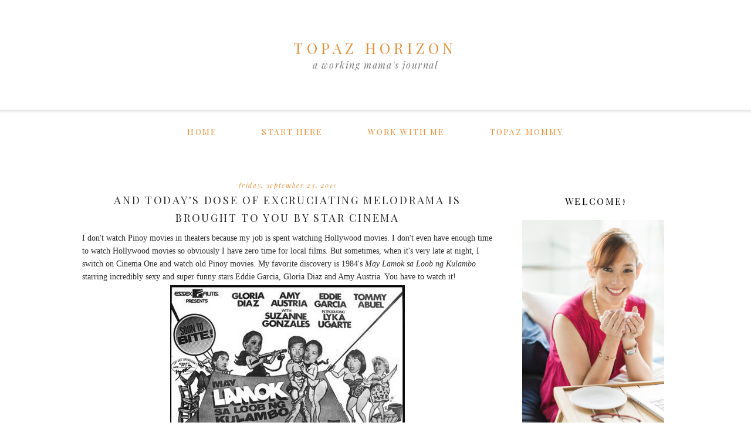

--- FILE ---
content_type: text/html; charset=UTF-8
request_url: https://www.topazhorizon.com/2011/09/and-todays-dose-of-excruciating.html?showComment=1316749372671
body_size: 30722
content:
<!DOCTYPE html>
<html dir='ltr' xmlns='http://www.w3.org/1999/xhtml' xmlns:b='http://www.google.com/2005/gml/b' xmlns:data='http://www.google.com/2005/gml/data' xmlns:expr='http://www.google.com/2005/gml/expr'>
<head>
<link href='https://www.blogger.com/static/v1/widgets/55013136-widget_css_bundle.css' rel='stylesheet' type='text/css'/>
<!-- Google tag (gtag.js) -->
<script async='async' src='https://www.googletagmanager.com/gtag/js?id=UA-10211183-1'></script>
<script>
  window.dataLayer = window.dataLayer || [];
  function gtag(){dataLayer.push(arguments);}
  gtag('js', new Date());

  gtag('config', 'UA-10211183-1');
</script>
<meta content='www.topazhorizon.com' name='og:site_name '/><meta content='And today&#39;s dose of excruciating melodrama is brought to you by Star Cinema' property='og:title'/>
<meta content='' property='og:description'/>
<meta content='https://blogger.googleusercontent.com/img/b/R29vZ2xl/AVvXsEjIA63mSh0IdAIknwuUlrmMYVpwLL1BJpQwDcRc60AwmtH_yzfflJUrOjlGqKg7igj6owGvNvRWinf_SmTPCQpn5cOhkUqmV8cYu-UuW5G4wwwryeC36LGXZcxrW4__J9S2L-nqdQ/w1200-h630-p-k-no-nu/Lamoksaloobngkulamboposter.jpg' property='og:image'/>
<!-- Open Graph Tags Generator for Blogger: https://bit.ly/30tJixf -->
<meta content='width=device-width, initial-scale=1.0' name='viewport'/>
<link href="//fonts.googleapis.com/css?family=Montserrat%7CPlayfair+Display:400,400italic,700%7CPlayfair+Display+SC:400,700%7CAmiri:400,700" rel="stylesheet" type="text/css">
<title>TOPAZ HORIZON: And today's dose of excruciating melodrama is brought to you by Star Cinema</title>
<style type='text/css'>@font-face{font-family:'Montserrat';font-style:normal;font-weight:400;font-display:swap;src:url(//fonts.gstatic.com/s/montserrat/v31/JTUHjIg1_i6t8kCHKm4532VJOt5-QNFgpCtr6Hw0aXp-p7K4KLjztg.woff2)format('woff2');unicode-range:U+0460-052F,U+1C80-1C8A,U+20B4,U+2DE0-2DFF,U+A640-A69F,U+FE2E-FE2F;}@font-face{font-family:'Montserrat';font-style:normal;font-weight:400;font-display:swap;src:url(//fonts.gstatic.com/s/montserrat/v31/JTUHjIg1_i6t8kCHKm4532VJOt5-QNFgpCtr6Hw9aXp-p7K4KLjztg.woff2)format('woff2');unicode-range:U+0301,U+0400-045F,U+0490-0491,U+04B0-04B1,U+2116;}@font-face{font-family:'Montserrat';font-style:normal;font-weight:400;font-display:swap;src:url(//fonts.gstatic.com/s/montserrat/v31/JTUHjIg1_i6t8kCHKm4532VJOt5-QNFgpCtr6Hw2aXp-p7K4KLjztg.woff2)format('woff2');unicode-range:U+0102-0103,U+0110-0111,U+0128-0129,U+0168-0169,U+01A0-01A1,U+01AF-01B0,U+0300-0301,U+0303-0304,U+0308-0309,U+0323,U+0329,U+1EA0-1EF9,U+20AB;}@font-face{font-family:'Montserrat';font-style:normal;font-weight:400;font-display:swap;src:url(//fonts.gstatic.com/s/montserrat/v31/JTUHjIg1_i6t8kCHKm4532VJOt5-QNFgpCtr6Hw3aXp-p7K4KLjztg.woff2)format('woff2');unicode-range:U+0100-02BA,U+02BD-02C5,U+02C7-02CC,U+02CE-02D7,U+02DD-02FF,U+0304,U+0308,U+0329,U+1D00-1DBF,U+1E00-1E9F,U+1EF2-1EFF,U+2020,U+20A0-20AB,U+20AD-20C0,U+2113,U+2C60-2C7F,U+A720-A7FF;}@font-face{font-family:'Montserrat';font-style:normal;font-weight:400;font-display:swap;src:url(//fonts.gstatic.com/s/montserrat/v31/JTUHjIg1_i6t8kCHKm4532VJOt5-QNFgpCtr6Hw5aXp-p7K4KLg.woff2)format('woff2');unicode-range:U+0000-00FF,U+0131,U+0152-0153,U+02BB-02BC,U+02C6,U+02DA,U+02DC,U+0304,U+0308,U+0329,U+2000-206F,U+20AC,U+2122,U+2191,U+2193,U+2212,U+2215,U+FEFF,U+FFFD;}@font-face{font-family:'Playfair Display';font-style:normal;font-weight:400;font-display:swap;src:url(//fonts.gstatic.com/s/playfairdisplay/v40/nuFvD-vYSZviVYUb_rj3ij__anPXJzDwcbmjWBN2PKdFvXDTbtPK-F2qC0usEw.woff2)format('woff2');unicode-range:U+0301,U+0400-045F,U+0490-0491,U+04B0-04B1,U+2116;}@font-face{font-family:'Playfair Display';font-style:normal;font-weight:400;font-display:swap;src:url(//fonts.gstatic.com/s/playfairdisplay/v40/nuFvD-vYSZviVYUb_rj3ij__anPXJzDwcbmjWBN2PKdFvXDYbtPK-F2qC0usEw.woff2)format('woff2');unicode-range:U+0102-0103,U+0110-0111,U+0128-0129,U+0168-0169,U+01A0-01A1,U+01AF-01B0,U+0300-0301,U+0303-0304,U+0308-0309,U+0323,U+0329,U+1EA0-1EF9,U+20AB;}@font-face{font-family:'Playfair Display';font-style:normal;font-weight:400;font-display:swap;src:url(//fonts.gstatic.com/s/playfairdisplay/v40/nuFvD-vYSZviVYUb_rj3ij__anPXJzDwcbmjWBN2PKdFvXDZbtPK-F2qC0usEw.woff2)format('woff2');unicode-range:U+0100-02BA,U+02BD-02C5,U+02C7-02CC,U+02CE-02D7,U+02DD-02FF,U+0304,U+0308,U+0329,U+1D00-1DBF,U+1E00-1E9F,U+1EF2-1EFF,U+2020,U+20A0-20AB,U+20AD-20C0,U+2113,U+2C60-2C7F,U+A720-A7FF;}@font-face{font-family:'Playfair Display';font-style:normal;font-weight:400;font-display:swap;src:url(//fonts.gstatic.com/s/playfairdisplay/v40/nuFvD-vYSZviVYUb_rj3ij__anPXJzDwcbmjWBN2PKdFvXDXbtPK-F2qC0s.woff2)format('woff2');unicode-range:U+0000-00FF,U+0131,U+0152-0153,U+02BB-02BC,U+02C6,U+02DA,U+02DC,U+0304,U+0308,U+0329,U+2000-206F,U+20AC,U+2122,U+2191,U+2193,U+2212,U+2215,U+FEFF,U+FFFD;}</style>
<style id='page-skin-1' type='text/css'><!--
/*
-----------------------------------------------
Name:         Leighton Templatee
Designer:     Designer Blogs
URL:          www.designerblogs.com
----------------------------------------------- */
/* Variable definitions
====================
<Variable name="bgcolor" description="Page Background Color"
type="color" default="#fff">
<Variable name="datecolor" description="Post Date Color"
type="color" default="#fff">
<Variable name="textcolor" description="Text Color"
type="color" default="#333">
<Variable name="linkcolor" description="Link Color"
type="color" default="#58a">
<Variable name="pagetitlecolor" description="Blog Title Color"
type="color" default="#fff">
<Variable name="descriptioncolor" description="Blog Description Color"
type="color" default="#333">
<Variable name="titlecolor" description="Post Title Color"
type="color" default="#c60">
<Variable name="bordercolor" description="Border Color"
type="color" default="#ccc">
<Variable name="sidebarcolor" description="Sidebar Title Color"
type="color" default="#999">
<Variable name="sidebartextcolor" description="Sidebar Text Color"
type="color" default="#666">
<Variable name="visitedlinkcolor" description="Visited Link Color"
type="color" default="#999">
<Variable name="bodyfont" description="Text Font"
type="font" default="normal normal 100%  Century Gothic,Georgia, Georgia, Serif">
<Variable name="headerfont" description="Header Font"
type="font"
default="normal normal 78% Century Gothic, Georgia,Trebuchet,Arial,Verdana,Sans-serif">
<Variable name="pagetitlefont" description="Blog Title Font"
type="font"default="normal normal 200% Georgia, Serif">
<Variable name="descriptionfont" description="Blog Description Font"
type="font"
default="normal normal 78% Century Gothic, Trebuchet, Arial, Verdana, Sans-serif">
<Variable name="postfooterfont" description="Post Footer Font"
type="font"
default="normal normal 78% Century Gothic,Georgia, Trebuchet, Arial, Verdana, Sans-serif">
<Variable name="datefont" description="Date Font"
type="font"
default="normal normal 78% Century Gothic,Georgia, Trebuchet, Arial, Verdana, Sans-serif">
<Variable name="posttitlefont" description="Post Title Font"
type="font"
default="normal normal 78% Century Gothic,Georgia, Trebuchet, Arial, Verdana, Sans-serif">
<Variable name="sidebartextfont" description="Sidebar Text Font"
type="font"
default="normal normal 78%  Century Gothic,Georgia, Trebuchet, Arial, Verdana, Sans-serif">
<Variable name="sidebartitlefont" description="Sidebar Title Font"
type="font"
default="normal normal 78% Century Gothic,Georgia, Trebuchet, Arial, Verdana, Sans-serif">
<Variable name="startSide" description="Side where text starts in blog language"
type="automatic" default="left">
<Variable name="endSide" description="Side where text ends in blog language"
type="automatic" default="right">
*/
/* Use this with templates/template-twocol.html */
body {
background-image:url(https://blogger.googleusercontent.com/img/b/R29vZ2xl/AVvXsEjV0XM-M78uKa8SWpzbt3YVhe0Y60rkoCBh6Y2RiKvGrJxhLj4owj2HqAWkaPT_3iZ1wJR4x0ZMrBFIPIgvz2aBKhSWtnv4-zjZwDbhaizr_VMVKdSSPXdnK4NxrM8D6Y2NXDYJ/s1600/leighton-headerbg.png);background-position: center top; background-repeat:repeat-x;
margin:0;
color:#2a2a2a;
font:x-small Georgia Serif;
font-size/* */:/**/small;
font-size: /**/small;
text-align: center;
}
a:link {
color:#e69138;
text-decoration:none;
}
a:visited {
color:#e69138;
text-decoration:none;
}
a:hover {
color:#ffa03e;
text-decoration:none;
}
a img {
border-width:0;
}
#navbar-iframe {
display: none;
}
/* Header
-----------------------------------------------
*/
#header-wrapper {
background-image:url();background-repeat:no-repeat;
width:1000px;
height: 200px;
margin: 5px 0px 10px 0px;
padding: 0px 0px 0px 0px;
border: 0px solid #000000;
}
#header-inner {
background-position: center;
margin-left: auto;
margin-right: auto;
}
#header {
margin: 0px;
border: 0px solid #cccccc;
text-align: center;
color:#e69138;
background: none;
}
#header h1 {
margin:0px;
padding: 60px 0px 0px 0px;
line-height:0em;
text-align: center;;
max-width:1000px;
text-transform: uppercase;
letter-spacing:0.25em;
font:normal normal 25px 'Playfair Display SC', 'Playfair Display', Georgia, Times New Roman, Courier, FreeMono, monospace;
font-weight:400;
}
#header a {
color:#e69138;
text-decoration:none;
}
#header a:hover {
color:#e69138;
}
#header .description {
margin: 2px 0px 7px 0px;
padding: 0px 0px 0px 0px;
text-transform:lowercase;
letter-spacing:0.1em;
line-height: 0em;
text-align: center;
font:normal normal 16px 'Playfair Display', 'Montserrat', Century Gothic, Times, FreeSerif, serif;
color:#767676;
font-weight:300;
border: 0px solid #000000;
font-style: italic;
}
#header img {
margin-left: 0px;
margin-right: 0px;
margin:0em 0 0em;
}
/* Outer-Wrapper
----------------------------------------------- */
#outer-wrapper {
background: none;
width: 1000px;
margin:0px auto;
padding: 0px 0px 0px 0px;
text-align:left;
font: normal normal 14px Georgia, Utopia, 'Palatino Linotype', Palatino, serif;
border: 0px solid #cab071;
}
#main-wrapper {
width: 700px;
margin:0em 0 00em;
border-right: 0px solid #d9d9d9;
float: left;
padding: 30px 0px 0px 0px;
background-color: #ffffff;
border: 0px solid #cab071;
word-wrap: break-word; /* fix for long text breaking sidebar float in IE */
overflow: hidden;         /* fix for long non-text content breaking IE sidebar float */
}
#sidebar-wrapper {
width: 250px;
margin:0em 0 0em;
float: right;
padding: 45px 0px 0px 0px;
background-color: #ffffff;
border: 0px solid #cab071;
word-wrap: break-word; /* fix for long text breaking sidebar float in IE */
overflow: hidden;          /* fix for long non-text content breaking IE sidebar float */
}
/* Horizontal Navigation Bar
----------------------------------------------- */
.PageList {
text-align:center !important;
margin: 0px 0px 40px 0px;
letter-spacing:0.15em;
width: 100%;
position: relative;
border-bottom: 0px solid #000000;
}
.PageList li {
display:inline !important; float:none !important;
padding: 3px 0px 3px 0px;
margin: 0px 0px 0px 0px;
text-decoration:none;
font: normal normal 100% 'playfair display sc', 'amiri', 'montserrat', century gothic, sans-serif, century gothic, arial, sans-serif;
text-transform: uppercase;
font-weight: 400;
color:#e69138;
}
.PageList li a, .PageList li a:visited, PageList li a:hover {
text-transform:uppercase;
text-decoration:none;
padding: 5px 0px 5px 0px;
margin: 0px 15px 0px 25px;
color:#e69138;
}
.PageList li a:hover {
color:#ffa03e;
}
/* Headings
----------------------------------------------- */
h2 {
margin:1.5em 0 .75em;
font:normal normal 16px 'Playfair Display SC', 'Amiri', 'Montserrat', Century Gothic;
line-height: 1.4em;
text-transform:uppercase;
letter-spacing:0em;
color:#000000;
font-weight: 100;
}
/* Posts
-----------------------------------------------
*/
h2.date-header {
margin:.5em 0 0.25em;
padding-bottom: 3px;
font: normal normal 11px 'Playfair Display', Century Gothic, Arial, Tahoma, Helvetica, FreeSans, sans-serif;
color:#e69138;
text-transform:lowercase;
letter-spacing:0.15em;
line-height: 1em;
text-align: center;
font-style: italic;
}
.post {
margin:0em 0 0em;
padding-bottom:3em;
}
.post h3 {
margin:.1em 0 .5em 0;
font:normal normal 18px 'Playfair Display SC', 'Amiri', 'Montserrat', Century Gothic;
font-weight: 100;
text-transform: uppercase;
line-height:30px;
color:#2a2a2a;
letter-spacing:0.15em;
text-align: center;
}
.post h3 a, .post h3 a:visited, .post h3 strong {
display:block;
text-decoration:none;
color:#2a2a2a;
}
.post h3 strong, .post h3 a:hover {
color:$posttitlecolor;
}
.post-body {
margin:0 0 1.75em;
line-height:1.6em;
}
.post-body blockquote {
line-height:1.3em;
}
.post-footer {
margin: .75em 0;
color:#2a2a2a;
font: normal normal 100% 'playfair displacy sc', 'amiri', 'montserrat', century gothic, sans-serif, century gothic, arial, sans-serif;
text-transform: uppercase;
letter-spacing:.1em;
line-height: 1.4em;
letter-spacing:0.1em;
text-align: center;
padding-bottom: 30px;
}
.comment-link {
margin-left:.6em;
}
.post img {
padding:3px;
border:0px solid #cccccc;
}
.post blockquote {
margin:1em 20px;
}
.post blockquote p {
margin:.75em 0;
}
/* Comments
----------------------------------------------- */
#comments h4 {
margin:1em 0;
font:normal normal 18px 'Playfair Display SC', 'Amiri', 'Montserrat', Century Gothic;
line-height: 1.4em;
text-transform: uppercase;
letter-spacing:.1em;
color:#2a2a2a;
}
#comments-block {
margin:1em 0 1.5em;
line-height:1.6em;
}
#comments-block .comment-author {
margin:.5em 0;
}
#comments-block .comment-body {
margin:.25em 0 0;
}
#comments-block .comment-footer {
margin:-.25em 0 2em;
line-height: 1.4em;
text-transform:none;
letter-spacing:.1em;
}
#comments-block .comment-body p {
margin:0 0 .75em;
}
.deleted-comment {
font-style:italic;
color:gray;
}
#blog-pager-newer-link {
float: left;
}
#blog-pager-older-link {
float: right;
}
#blog-pager {
text-align: center;
}
.feed-links {
clear: both;
line-height: 2.5em;
}
/* Sidebar Content
----------------------------------------------- */
.sidebar {
color: #2a2a2a;
font:normal normal 12px Century Gothic, Arial, Tahoma, Helvetica, FreeSans, sans-serif;
line-height: 1.5em;
letter-spacing:0em;
}
.sidebar h2 {
background-image:url();background-position: center top; background-repeat:no-repeat;
margin: 0px 0px 10px 0px;
padding: 12px 0px 10px 0px;
line-height:1.5em;
text-transform: uppercase;
letter-spacing:0.15em;
text-align: center;
border: 0px solid #cfcfcf;
background-color: none;
}
.sidebar ul {
list-style:none;
margin:0 0 0;
padding:0 0 0;
}
.sidebar li {
margin:0;
padding-top:0;
padding-right:0;
padding-bottom:.25em;
padding-left:15px;
text-indent:0px;
line-height:1.5em;
}
.main .widget {
border-bottom:0px dotted #cccccc;
margin:0 0 1.5em;
padding:0 0 1.5em;
}
.sidebar .widget {
border-bottom:0px dotted #cccccc;
margin:0 0 1.5em;
padding:0 0 20px;
}
.main .Blog {
border-bottom-width: 0;
}
.BlogArchive #ArchiveList ul li {
background: none repeat scroll 0 0 rgba(0, 0, 0, 0);
border-width: 0;
list-style: none outside none;
margin: 0.25em 0;
padding-left: 15px;
text-indent: -15px;
font: normal normal 11px Century Gothic, Arial, Georgia, Times, serif;
text-align:center;
line-height: 1.5em;
text-transform: none;
font-weight:400;
font-size:12px;
}
/* Popular Posts
----------------------------------------------- */
.PopularPosts {
color:#2a2a2a;
font:normal normal 12px arial, tahoma, serif;
line-height:1.5em;
}
.popular-posts .item-thumbnail img {
display: block;
float: center;
margin-left: 0px;
margin-right: 0px;
padding:5px;
height:60px;
width:60px;
-webkit-border-radius: 60em;
-moz-border-radius: 60em;
border-radius: 60em;
margin-top:28px;
}
.item-title {
background:none;
color: #2a2a2a;
margin-bottom:10px;
text-align:left;
font: normal normal 10px 'playfair display sc', 'amiri', 'montserrat', arial, sans-serif;
font-weight:normal;
text-transform:uppercase;
letter-spacing:.1em;
padding:5px;
}
.item-title a {
background:none;
color: #2a2a2a;
}
.item-title a:hover {
background:none;
color: #2a2a2a;
}
.PopularPosts .widget-content ul li {
font:normal normal 10px century gothic, arial, tahoma, serif;
border:none;
padding:5px;
text-transform: lowercase;
text-align: left;
background: none;
letter-spacing:0px;
line-height:1.3em;
}
/* Profile
----------------------------------------------- */
.profile-img {
display: block;
float: center;
height: 90%;
width: 90%;
-webkit-border-radius: 50em;
-moz-border-radius: 50em;
border-radius: 50em;
margin-bottom: 25px;
margin-top: 10px;
margin-left: 12px;
margin-right: 12px;
}
.profile-data {
margin:0;
text-transform:lowercase;
letter-spacing:.1em;
font-family: century gothic, arial, sans-serif;
font-size: 13px;
color: #2a2a2a;
line-height: 1.6em;
}
.profile-datablock {
margin:.5em 0 .5em;
text-align: center;
}
.profile-textblock {
margin: .5em 0;
line-height: 1.6em;
}
.profile-link {
text-transform:lowercase;
letter-spacing:.1em;
font-family: century gothic, arial, sans-serif;
font-size: 10px;
color: #2a2a2a;
line-height: 1.6em;
display:block;
text-align:center;
}
.profile-name-link {
background-image:none !important;
padding-left:0px;
display:none;
}
/* Search and Follow
----------------------------------------------- */
.FollowByEmail input[type="text"] {
}
.widget.CustomSearch .widget-content, .widget.FollowByEmail .widget-content {
width:100%;
}
.widget .gsc-search-box table {
}
.widget form table {
height: 38px;
border-top: 1px solid #eee;
border-bottom: 1px solid #eee;
margin: 0 auto;
height:38px;
}
.widget .gsc-search-box input[type="submit"]{
width:35px;
height:35px;
top:-3px;
background: url(https://blogger.googleusercontent.com/img/b/R29vZ2xl/AVvXsEgFyFHjw5mzpj-IP-_AKLpfZruOgaPM2BQbAHGxt3q_1cStcUXU0LrtekQluFMY8ODQY6D7bZ7aeC8IqKhyphenhyphenTxVm3AwaoPZwqKk1rZkiOuRxUEJ8uqN6bOBshkcXg5LaHGX4RtLr/s1600/search.png) center no-repeat !important;
padding-left: 0px;
}
table.gsc-search-box td.gsc-input {
padding-right: 0px !important;
}
.widget input[type="text"]:focus{
outline: none;
}
.widget input[type="submit"], .FollowByEmail .follow-by-email-inner .follow-by-email-submit input[type="submit"] {
background: url(https://blogger.googleusercontent.com/img/b/R29vZ2xl/AVvXsEgNMiHSwQvUFgQYyn8zZXLPff6rPkYK2ui8syQzBRmrax44s1OoNCO9b-GLJgdb_arHe_zBZFTSpavpoEWZBPV9-eQv4bx8FGSLH1KcGJpOzdP35eqAB0AQQqI9pzOnnOQzXP6y/s1600/follow.png) center no-repeat !important;
border:none !important;
border-radius: 0 !important;
-webkit-appearance: none;
width: 55px !important;
height: 36px !important;
color:white !important;
font-size:27px !important;
cursor:pointer ;
font-weight:normal;
margin-left:0px !important;
text-align: left;
padding-left: 0px;
overflow:hidden;
text-indent: 200px;
white-space: nowrap;
}
.widget input[type="text"] {
border: none !important;
padding:3px 0px;
width:100%;
height: 19px !important;
font-size:13px !important;
-webkit-appearance: none;
border-radius:0;
-webkit-border-radius:0px;
text-align: left;
margin-top:0px;
margin-left:24px;
background: none;
font: normal normal 12px Arial, Georgia, Times, serif;
color:#444444;
letter-spacing: 0px;
}
.widget form table.gsc-branding {
display:none;
}
tr, table, form {
position: relative;
}
.gsc-search-box tr {
display:block;
}
.mobile .gsc-clear-button{
background:none;
}
/* Footer
----------------------------------------------- */
#footer {
width:100%;
clear:both;
margin:0 auto;
padding-top:15px;
line-height: 1.6em;
text-transform:uppercase;
letter-spacing:.1em;
text-align: center;
}
/* Mobile
----------------------------------------------- */
/* CSS for Tablets: Landscape ------------------------*/
@media only screen and (max-width: 1024px) {
#outer-wrapper {
width: 100%;
margin: 0px auto;
padding: 0px;
}
#header-wrapper {
height: 15em;
width: 100%;
border: 0px solid #a1a1a1;
}
#header {
width: 100%;
}
#header h1 {
height: auto;
width: 100%;
margin: 0em 0em 0em 0em;
border: 0px solid #eeeeee;
}
#header .description {
border: 0px solid #ababab;
margin: 0.05em 0em 0em 0em;
}
#main-wrapper {
padding: 3% 0% 0% 1%;
margin: 0%;
width: 70%;
border: 0px solid #000000;
}
#sidebar-wrapper {
padding: 4% 1% 0% 0%;
margin: 0%;
width: 25%;
border: 0px solid #000000;
}
.PageList {
width: 100%;
}
.post img {
height: 100%;
width: 100%;
}
.profile-img {
float: center;
}
}
/* CSS for Tablets: Portrait ------------------------*/
@media only screen and (max-width: 768px) {
#outer-wrapper {
width: 100%;
margin: 0px auto;
padding: 0px;
}
#header-wrapper {
background-image:url(); background-position: center top; background-repeat:no-repeat;
height: 15em;
width: 100%;
border: 0px solid #000000;
}
#header {
width: 100%;
}
#header-inner {
width: 100%;
}
#header h1 {
height: auto;
width: 100%;
}
#header .description {
border: 0px solid #000000;
margin: 0.05em 0em 0em 0em;
}
#main-wrapper {
padding: 0%;
margin: 2% 3% 0% 3%;
width: 94%;
}
#sidebar-wrapper {
padding: 0%;
margin: 0% 13% 0% 13%;
width: 74%;
}
.PageList {
margin: 0% 0% 5% 0%;
}
.PageList li {
}
.PageList li a, .PageList li a:visited, PageList li a:hover {
}
.post img {
height: 100%;
width: 100%;
}
.profile {
text-align: center;
}
.profile-img {
float: center;
height: 50%;
width: 50%;
margin: 1% 25% 4% 25%;
padding: 0px;
}
}
/* CSS for Small Tablets ------------------------*/
@media only screen and (max-width: 480px) {
#header-wrapper {
background-image:url(); background-position: center top; background-repeat:no-repeat;
height: 15em;
width: 100%;
border: 0px solid #a1a1a1;
}
#header h1 {
height: auto;
width: 100%;
}
#header .description {
height: auto;
width: 100%;
margin: 0.05em 0em 0em 0em;
}
#main-wrapper {
padding: 0%;
margin: 0% 3% 0% 3%;
width: 94%;
}
#sidebar-wrapper {
padding: 0%;
margin: 0% 10% 0% 10%;
width: 80%;
}
.PageList {
margin: 0% 0% 10% 0%;
}
.PageList li a, .PageList li a:visited, PageList li a:hover {
margin: 0% 0% 0% 0%;
}
.post img {
height: 100%;
width: 100%;
padding: 0.2em;
}
.profile-img {
float: center;
height: 70%;
width: 70%;
margin: 1% 15% 7% 15%;
padding: 0px;
}
}
/* CSS for Mobiles ------------------------*/
@media only screen and (max-width: 320px) {
#header-wrapper {
background-image:url();background-repeat:no-repeat;
height: 15em;
width: 100%;
border: 0px solid #000000;
}
#header h1 {
font-size: 1.75em;
border: 0px solid #000000;
}
#header .description {
margin: 0.05em 0em 0em 0em;
font-size: 1em;
}
#main-wrapper {
margin: 0%;
padding: 0% 3% 0% 3%;
width: 94%;
}
#sidebar-wrapper {
margin: 0%;
padding: 0% 10% 0% 10%;
width: 80%;
}
.PageList {
margin: 0% 0% 5% 0%;
padding: 5% 0% 5% 0%;
}
.PageList li {
display: block !important;
}
.post img {
height: 100%;
width: 100%;
}
.profile-img {
float: center;
height: 90%;
width: 90%;
margin: 0% 5% 10% 5%;
padding: 0px;
}
}
/* CSS for Small Mobiles ------------------------*/
@media only screen and (max-width: 240px) {
#header-wrapper {
background-image:url();background-repeat:no-repeat;
height: 15em;
width: 100%;
}
#header h1 {
font-size: 1.5em;
margin: 0% 0% 0% 0%;
border: 0px solid #000000;
}
#header .description {
font-size: 0.95em;
margin: 0.05em 0em 0em 0em;
border: 0px solid #000000;
}
.PageList {
margin: 5% 0% 5% 0%;
}
.PageList li a {
}
.post img {
height: 100%;
width: 100%;
}
.profile-img {
float: center;
height: 94%;
width: 94%;
margin: 0% 3% 15% 3%;
padding: 0px;
}
}

--></style>
<!--Related Posts with thumbnails Scripts and Styles Start-->
<style type='text/css'>
#related-posts{float:left;width:auto;}
#related-posts a{border-right: 1px dotted #eaeaea;}
#related-posts h4{margin-top: 10px;background:none;font:18px Oswald;padding:3px;color:#999999; text-transform:uppercase;}
#related-posts .related_img {margin:5px;border:2px solid #f2f2f2;object-fit: cover;width:110px;height:100px;-webkit-border-radius: 5px;-moz-border-radius: 5px; border-radius: 5px; }
#related-title {color:#333;text-align:center;text-transform:capitalize;padding: 0px 5px 10px;font-size:12px;width:110px; height: 40px;}
@media only screen and (max-width: 480px) {
#related-posts {float:none !important;}
#related-posts div {display:flex; justify-content: center; flex-wrap: wrap;}
#related-posts div a {float:none !important; width:49%; margin:0 !important;border:0; text-align: center;}
#related-posts div a #related-title {margin:0 auto;}
}
</style>
<script type='text/javascript'>
//<![CDATA[
var relatedTitles=new Array();var relatedTitlesNum=0;var relatedUrls=new Array();var thumburl=new Array();function related_results_labels_thumbs(json){for(var i=0;i<json.feed.entry.length;i++){var entry=json.feed.entry[i];relatedTitles[relatedTitlesNum]=entry.title.$t;try{thumburl[relatedTitlesNum]=entry.gform_foot.url}catch(error){s=entry.content.$t;a=s.indexOf("<img");b=s.indexOf("src=\"",a);c=s.indexOf("\"",b+5);d=s.substr(b+5,c-b-5);if((a!=-1)&&(b!=-1)&&(c!=-1)&&(d!="")){thumburl[relatedTitlesNum]=d}else thumburl[relatedTitlesNum]='https://blogger.googleusercontent.com/img/b/R29vZ2xl/AVvXsEgJqzsD2xcpnZJaH-He4XpllR6K7bCjUZ6WXlSQG124QWRyvQdoa6L9QCzNccvf9eg05RqmxIz0gWwc0MVdEvFoTzt4hQCiogl0BPMcu9wEZqT9H94hjwOcE0yfUK8c56-xhcoLCA/s1600/no-thumbnail.png'}if(relatedTitles[relatedTitlesNum].length>35)relatedTitles[relatedTitlesNum]=relatedTitles[relatedTitlesNum].substring(0,35)+"...";for(var k=0;k<entry.link.length;k++){if(entry.link[k].rel=='alternate'){relatedUrls[relatedTitlesNum]=entry.link[k].href;relatedTitlesNum++}}}}function removeRelatedDuplicates_thumbs(){var tmp=new Array(0);var tmp2=new Array(0);var tmp3=new Array(0);for(var i=0;i<relatedUrls.length;i++){if(!contains_thumbs(tmp,relatedUrls[i])){tmp.length+=1;tmp[tmp.length-1]=relatedUrls[i];tmp2.length+=1;tmp3.length+=1;tmp2[tmp2.length-1]=relatedTitles[i];tmp3[tmp3.length-1]=thumburl[i]}}relatedTitles=tmp2;relatedUrls=tmp;thumburl=tmp3}function contains_thumbs(a,e){for(var j=0;j<a.length;j++)if(a[j]==e)return true;return false}function printRelatedLabels_thumbs(){for(var i=0;i<relatedUrls.length;i++){if((relatedUrls[i]==currentposturl)||(!(relatedTitles[i]))){relatedUrls.splice(i,1);relatedTitles.splice(i,1);thumburl.splice(i,1);i--}}var r=Math.floor((relatedTitles.length-1)*Math.random());var i=0;if(relatedTitles.length>0)document.write('<h4>'+relatedpoststitle+'</h4>');document.write('<div style="clear: both;"/>');while(i<relatedTitles.length&&i<20&&i<maxresults){document.write('<a style="text-decoration:none;margin:0 4px 10px 0;float:left;');if(i!=0)document.write('"');else document.write('"');document.write(' href="'+relatedUrls[r]+'"><img class="related_img" src="'+thumburl[r]+'"/><br/><div id="related-title">'+relatedTitles[r]+'</div></a>');if(r<relatedTitles.length-1){r++}else{r=0}i++}document.write('</div>');relatedUrls.splice(0,relatedUrls.length);thumburl.splice(0,thumburl.length);relatedTitles.splice(0,relatedTitles.length)}
//]]>
</script>
<!--Related Posts with thumbnails Scripts and Styles End-->
<link href='https://www.blogger.com/dyn-css/authorization.css?targetBlogID=28615751&amp;zx=ae068bd9-57b9-4059-80f4-169789fa5f28' media='none' onload='if(media!=&#39;all&#39;)media=&#39;all&#39;' rel='stylesheet'/><noscript><link href='https://www.blogger.com/dyn-css/authorization.css?targetBlogID=28615751&amp;zx=ae068bd9-57b9-4059-80f4-169789fa5f28' rel='stylesheet'/></noscript>
<meta name='google-adsense-platform-account' content='ca-host-pub-1556223355139109'/>
<meta name='google-adsense-platform-domain' content='blogspot.com'/>

<script async src="https://pagead2.googlesyndication.com/pagead/js/adsbygoogle.js?client=ca-pub-1244499117692745&host=ca-host-pub-1556223355139109" crossorigin="anonymous"></script>

<!-- data-ad-client=ca-pub-1244499117692745 -->

</head>
<body class='loading'>
<div class='navbar section' id='navbar'><div class='widget Navbar' data-version='1' id='Navbar1'><script type="text/javascript">
    function setAttributeOnload(object, attribute, val) {
      if(window.addEventListener) {
        window.addEventListener('load',
          function(){ object[attribute] = val; }, false);
      } else {
        window.attachEvent('onload', function(){ object[attribute] = val; });
      }
    }
  </script>
<div id="navbar-iframe-container"></div>
<script type="text/javascript" src="https://apis.google.com/js/platform.js"></script>
<script type="text/javascript">
      gapi.load("gapi.iframes:gapi.iframes.style.bubble", function() {
        if (gapi.iframes && gapi.iframes.getContext) {
          gapi.iframes.getContext().openChild({
              url: 'https://www.blogger.com/navbar/28615751?po\x3d7397387507528550679\x26origin\x3dhttps://www.topazhorizon.com',
              where: document.getElementById("navbar-iframe-container"),
              id: "navbar-iframe"
          });
        }
      });
    </script><script type="text/javascript">
(function() {
var script = document.createElement('script');
script.type = 'text/javascript';
script.src = '//pagead2.googlesyndication.com/pagead/js/google_top_exp.js';
var head = document.getElementsByTagName('head')[0];
if (head) {
head.appendChild(script);
}})();
</script>
</div></div>
<div id='outer-wrapper'><div id='wrap2'>
<!-- skip links for text browsers -->
<span id='skiplinks' style='display:none;'>
<a href='#main'>skip to main </a> |
        <a href='#sidebar'>skip to sidebar</a>
</span>
<div id='header-wrapper'>
<div class='header section' id='header'><div class='widget Header' data-version='1' id='Header1'>
<div id='header-inner'>
<div class='titlewrapper'>
<h1 class='title'>
<a href='https://www.topazhorizon.com/'>TOPAZ HORIZON</a>
</h1>
</div>
<div class='descriptionwrapper'>
<p class='description'><span>a working mama's journal</span></p>
</div>
</div>
</div></div>
</div>
<div id='content-wrapper'>
<div id='crosscol-wrapper' style='text-align:center'>
<div class='crosscol section' id='crosscol'><div class='widget PageList' data-version='1' id='PageList1'>
<h2>Pages</h2>
<div class='widget-content'>
<ul>
<li><a href='https://www.topazhorizon.com/'>Home</a></li>
<li><a href='https://www.topazhorizon.com/p/faqs.html'>Start here</a></li>
<li><a href='https://www.topazhorizon.com/p/advertise.html'>Work with me</a></li>
<li><a href='http://topazmommy.blogspot.com'>Topaz Mommy</a></li>
</ul>
<div class='clear'></div>
</div>
</div></div>
</div>
<div id='main-wrapper'>
<div class='main section' id='main'><div class='widget Blog' data-version='1' id='Blog1'>
<div class='blog-posts hfeed'>
<!--Can't find substitution for tag [defaultAdStart]-->

          <div class="date-outer">
        
<h2 class='date-header'><span>Friday, September 23, 2011</span></h2>

          <div class="date-posts">
        
<div class='post-outer'>
<div class='post hentry uncustomized-post-template' itemprop='blogPost' itemscope='itemscope' itemtype='http://schema.org/BlogPosting'>
<meta content='https://blogger.googleusercontent.com/img/b/R29vZ2xl/AVvXsEjIA63mSh0IdAIknwuUlrmMYVpwLL1BJpQwDcRc60AwmtH_yzfflJUrOjlGqKg7igj6owGvNvRWinf_SmTPCQpn5cOhkUqmV8cYu-UuW5G4wwwryeC36LGXZcxrW4__J9S2L-nqdQ/s400/Lamoksaloobngkulamboposter.jpg' itemprop='image_url'/>
<meta content='28615751' itemprop='blogId'/>
<meta content='7397387507528550679' itemprop='postId'/>
<a name='7397387507528550679'></a>
<h3 class='post-title entry-title' itemprop='name'>
And today's dose of excruciating melodrama is brought to you by Star Cinema
</h3>
<div class='post-header'>
<div class='post-header-line-1'></div>
</div>
<div class='post-body entry-content' id='post-body-7397387507528550679' itemprop='description articleBody'>
I don't watch Pinoy movies in theaters because my job is spent watching Hollywood movies. I don't even have enough time to watch Hollywood movies so obviously I have zero time for local films. But sometimes, when it's very late at night, I switch on Cinema One and watch old Pinoy movies. My favorite discovery is 1984's&nbsp;<i>May Lamok sa Loob ng Kulambo</i> starring incredibly sexy and super funny stars Eddie Garcia, Gloria Diaz and Amy Austria. You have to watch it!<br />
<div class="separator" style="clear: both; text-align: center;"><a href="https://blogger.googleusercontent.com/img/b/R29vZ2xl/AVvXsEjIA63mSh0IdAIknwuUlrmMYVpwLL1BJpQwDcRc60AwmtH_yzfflJUrOjlGqKg7igj6owGvNvRWinf_SmTPCQpn5cOhkUqmV8cYu-UuW5G4wwwryeC36LGXZcxrW4__J9S2L-nqdQ/s1600/Lamoksaloobngkulamboposter.jpg" imageanchor="1" style="margin-left: 1em; margin-right: 1em;"><img border="0" height="275" src="https://blogger.googleusercontent.com/img/b/R29vZ2xl/AVvXsEjIA63mSh0IdAIknwuUlrmMYVpwLL1BJpQwDcRc60AwmtH_yzfflJUrOjlGqKg7igj6owGvNvRWinf_SmTPCQpn5cOhkUqmV8cYu-UuW5G4wwwryeC36LGXZcxrW4__J9S2L-nqdQ/s400/Lamoksaloobngkulamboposter.jpg" width="400" /></a></div><br />
So anyway the other day, I saw the trailer for a new movie called <i>No Other Woman</i>. I looked up the full trailer because I wanted to see if Anne's makeup was really that bad. Yes. It is. Such a shame. She's such a pretty girl! Nasapawan siya ni Cristine! (Syempre, Team Wife ako!)<br />
<br />
<iframe allowfullscreen="" frameborder="0" height="360" src="//www.youtube.com/embed/WF-PUiKSn54" width="480"></iframe><br />
<br />
"Anong mas mahirap na kalaban: ang putang mahirap o ang putang mayaman?"<br />
"Pareho-parehong puta lang yon!"<br />
<br />
Winnur!<br />
<br />
And so very true. Naagawan na ako ng boyfriend dati. Mga ilang beses din. Alam mo, masakit lang talaga siya sa pride. Noong una, I thought it was heartbreak I was feeling but upon further investigation and finding out who the girl is and what she's like, I realized that no self-respecting woman would take another woman's man. In Pinoy movie parlance, puta lang yon and do you really want to go down to her level? It's really just as simple as that. Once you realize that, it's pity you feel for her.<br />
<br />
As for your man, well, no real man would cheat on his girl. A real man keeps his word. So if your guy cheats on you, iwanan ang gago. You deserve better! Happy weekend!
<div style='clear: both;'></div>
</div>
<div class='post-footer'>
<div class='post-footer-line post-footer-line-1'>
<span class='post-author vcard'>
Typed away by a bleary-eyed
<span class='fn' itemprop='author' itemscope='itemscope' itemtype='http://schema.org/Person'>
<meta content='https://www.blogger.com/profile/03762850601924680898' itemprop='url'/>
<a class='g-profile' href='https://www.blogger.com/profile/03762850601924680898' rel='author' title='author profile'>
<span itemprop='name'>Frances</span>
</a>
</span>
</span>
<span class='post-timestamp'>
at
<meta content='https://www.topazhorizon.com/2011/09/and-todays-dose-of-excruciating.html' itemprop='url'/>
<a class='timestamp-link' href='https://www.topazhorizon.com/2011/09/and-todays-dose-of-excruciating.html' rel='bookmark' title='permanent link'><abbr class='published' itemprop='datePublished' title='2011-09-23T09:10:00+08:00'>9:10 AM</abbr></a>
</span>
<span class='reaction-buttons'>
</span>
<span class='star-ratings'>
</span>
<span class='post-comment-link'>
</span>
<span class='post-backlinks post-comment-link'>
</span>
<span class='post-icons'>
<span class='item-action'>
<a href='https://www.blogger.com/email-post/28615751/7397387507528550679' title='Email Post'>
<img alt="" class="icon-action" height="13" src="//img1.blogblog.com/img/icon18_email.gif" width="18">
</a>
</span>
<span class='item-control blog-admin pid-133119909'>
<a href='https://www.blogger.com/post-edit.g?blogID=28615751&postID=7397387507528550679&from=pencil' title='Edit Post'>
<img alt="" class="icon-action" height="18" src="//img2.blogblog.com/img/icon18_edit_allbkg.gif" width="18">
</a>
</span>
</span>
<div class='post-share-buttons goog-inline-block'>
<a class='goog-inline-block share-button sb-email' href='https://www.blogger.com/share-post.g?blogID=28615751&postID=7397387507528550679&target=email' target='_blank' title='Email This'><span class='share-button-link-text'>Email This</span></a><a class='goog-inline-block share-button sb-blog' href='https://www.blogger.com/share-post.g?blogID=28615751&postID=7397387507528550679&target=blog' onclick='window.open(this.href, "_blank", "height=270,width=475"); return false;' target='_blank' title='BlogThis!'><span class='share-button-link-text'>BlogThis!</span></a><a class='goog-inline-block share-button sb-twitter' href='https://www.blogger.com/share-post.g?blogID=28615751&postID=7397387507528550679&target=twitter' target='_blank' title='Share to X'><span class='share-button-link-text'>Share to X</span></a><a class='goog-inline-block share-button sb-facebook' href='https://www.blogger.com/share-post.g?blogID=28615751&postID=7397387507528550679&target=facebook' onclick='window.open(this.href, "_blank", "height=430,width=640"); return false;' target='_blank' title='Share to Facebook'><span class='share-button-link-text'>Share to Facebook</span></a><a class='goog-inline-block share-button sb-pinterest' href='https://www.blogger.com/share-post.g?blogID=28615751&postID=7397387507528550679&target=pinterest' target='_blank' title='Share to Pinterest'><span class='share-button-link-text'>Share to Pinterest</span></a>
</div>
</div>
<div class='post-footer-line post-footer-line-2'>
<span class='post-labels'>
Filed under:
<a href='https://www.topazhorizon.com/search/label/Celebrities%20%26%20Entertainment' rel='tag'>Celebrities &amp; Entertainment</a>,
<a href='https://www.topazhorizon.com/search/label/Movies' rel='tag'>Movies</a>
</span>
</div>
<div class='post-footer-line post-footer-line-3'>
<span class='post-location'>
</span>
</div>
</div>
</div>
<div id='related-posts'>
<script src='/feeds/posts/default/-/Celebrities &amp; Entertainment?alt=json-in-script&callback=related_results_labels_thumbs&max-results=5' type='text/javascript'></script>
<script src='/feeds/posts/default/-/Movies?alt=json-in-script&callback=related_results_labels_thumbs&max-results=5' type='text/javascript'></script>
<script type='text/javascript'>
var currentposturl="https://www.topazhorizon.com/2011/09/and-todays-dose-of-excruciating.html";
var maxresults=5;
var relatedpoststitle="<b>Related Posts:</b>";
removeRelatedDuplicates_thumbs();
printRelatedLabels_thumbs();
</script>
</div><div class='clear'></div><div style='font-size: 9px;float: right; margin: 5px;'><a href='#' rel='nofollow' style='font-size: 9px; text-decoration: none;'>
</a></div>
<div class='comments' id='comments'>
<a name='comments'></a>
<h4>27 comments:</h4>
<div class='comments-content'>
<script async='async' src='' type='text/javascript'></script>
<script type='text/javascript'>
    (function() {
      var items = null;
      var msgs = null;
      var config = {};

// <![CDATA[
      var cursor = null;
      if (items && items.length > 0) {
        cursor = parseInt(items[items.length - 1].timestamp) + 1;
      }

      var bodyFromEntry = function(entry) {
        if (entry.gd$extendedProperty) {
          for (var k in entry.gd$extendedProperty) {
            if (entry.gd$extendedProperty[k].name == 'blogger.contentRemoved') {
              return '<span class="deleted-comment">' + entry.content.$t + '</span>';
            }
          }
        }
        return entry.content.$t;
      }

      var parse = function(data) {
        cursor = null;
        var comments = [];
        if (data && data.feed && data.feed.entry) {
          for (var i = 0, entry; entry = data.feed.entry[i]; i++) {
            var comment = {};
            // comment ID, parsed out of the original id format
            var id = /blog-(\d+).post-(\d+)/.exec(entry.id.$t);
            comment.id = id ? id[2] : null;
            comment.body = bodyFromEntry(entry);
            comment.timestamp = Date.parse(entry.published.$t) + '';
            if (entry.author && entry.author.constructor === Array) {
              var auth = entry.author[0];
              if (auth) {
                comment.author = {
                  name: (auth.name ? auth.name.$t : undefined),
                  profileUrl: (auth.uri ? auth.uri.$t : undefined),
                  avatarUrl: (auth.gd$image ? auth.gd$image.src : undefined)
                };
              }
            }
            if (entry.link) {
              if (entry.link[2]) {
                comment.link = comment.permalink = entry.link[2].href;
              }
              if (entry.link[3]) {
                var pid = /.*comments\/default\/(\d+)\?.*/.exec(entry.link[3].href);
                if (pid && pid[1]) {
                  comment.parentId = pid[1];
                }
              }
            }
            comment.deleteclass = 'item-control blog-admin';
            if (entry.gd$extendedProperty) {
              for (var k in entry.gd$extendedProperty) {
                if (entry.gd$extendedProperty[k].name == 'blogger.itemClass') {
                  comment.deleteclass += ' ' + entry.gd$extendedProperty[k].value;
                } else if (entry.gd$extendedProperty[k].name == 'blogger.displayTime') {
                  comment.displayTime = entry.gd$extendedProperty[k].value;
                }
              }
            }
            comments.push(comment);
          }
        }
        return comments;
      };

      var paginator = function(callback) {
        if (hasMore()) {
          var url = config.feed + '?alt=json&v=2&orderby=published&reverse=false&max-results=50';
          if (cursor) {
            url += '&published-min=' + new Date(cursor).toISOString();
          }
          window.bloggercomments = function(data) {
            var parsed = parse(data);
            cursor = parsed.length < 50 ? null
                : parseInt(parsed[parsed.length - 1].timestamp) + 1
            callback(parsed);
            window.bloggercomments = null;
          }
          url += '&callback=bloggercomments';
          var script = document.createElement('script');
          script.type = 'text/javascript';
          script.src = url;
          document.getElementsByTagName('head')[0].appendChild(script);
        }
      };
      var hasMore = function() {
        return !!cursor;
      };
      var getMeta = function(key, comment) {
        if ('iswriter' == key) {
          var matches = !!comment.author
              && comment.author.name == config.authorName
              && comment.author.profileUrl == config.authorUrl;
          return matches ? 'true' : '';
        } else if ('deletelink' == key) {
          return config.baseUri + '/delete-comment.g?blogID='
               + config.blogId + '&postID=' + comment.id;
        } else if ('deleteclass' == key) {
          return comment.deleteclass;
        }
        return '';
      };

      var replybox = null;
      var replyUrlParts = null;
      var replyParent = undefined;

      var onReply = function(commentId, domId) {
        if (replybox == null) {
          // lazily cache replybox, and adjust to suit this style:
          replybox = document.getElementById('comment-editor');
          if (replybox != null) {
            replybox.height = '250px';
            replybox.style.display = 'block';
            replyUrlParts = replybox.src.split('#');
          }
        }
        if (replybox && (commentId !== replyParent)) {
          document.getElementById(domId).insertBefore(replybox, null);
          replybox.src = replyUrlParts[0]
              + (commentId ? '&parentID=' + commentId : '')
              + '#' + replyUrlParts[1];
          replyParent = commentId;
        }
      };

      var hash = (window.location.hash || '#').substring(1);
      var startThread, targetComment;
      if (/^comment-form_/.test(hash)) {
        startThread = hash.substring('comment-form_'.length);
      } else if (/^c[0-9]+$/.test(hash)) {
        targetComment = hash.substring(1);
      }

      // Configure commenting API:
      var configJso = {
        'maxDepth': config.maxThreadDepth
      };
      var provider = {
        'id': config.postId,
        'data': items,
        'loadNext': paginator,
        'hasMore': hasMore,
        'getMeta': getMeta,
        'onReply': onReply,
        'rendered': true,
        'initComment': targetComment,
        'initReplyThread': startThread,
        'config': configJso,
        'messages': msgs
      };

      var render = function() {
        if (window.goog && window.goog.comments) {
          var holder = document.getElementById('comment-holder');
          window.goog.comments.render(holder, provider);
        }
      };

      // render now, or queue to render when library loads:
      if (window.goog && window.goog.comments) {
        render();
      } else {
        window.goog = window.goog || {};
        window.goog.comments = window.goog.comments || {};
        window.goog.comments.loadQueue = window.goog.comments.loadQueue || [];
        window.goog.comments.loadQueue.push(render);
      }
    })();
// ]]>
  </script>
<div id='comment-holder'>
<div class="comment-thread toplevel-thread"><ol id="top-ra"><li class="comment" id="c8256902899829462305"><div class="avatar-image-container"><img src="//www.blogger.com/img/blogger_logo_round_35.png" alt=""/></div><div class="comment-block"><div class="comment-header"><cite class="user"><a href="https://www.blogger.com/profile/15115294855272492337" rel="nofollow">cris</a></cite><span class="icon user "></span><span class="datetime secondary-text"><a rel="nofollow" href="https://www.topazhorizon.com/2011/09/and-todays-dose-of-excruciating.html?showComment=1316742271379#c8256902899829462305">September 23, 2011 at 9:44&#8239;AM</a></span></div><p class="comment-content">Winnur nga! Parang ginawang puta lang ang makeup ni Anne Curtis hahaha Christine is really pretty in this movie!</p><span class="comment-actions secondary-text"><a class="comment-reply" target="_self" data-comment-id="8256902899829462305">Reply</a><span class="item-control blog-admin blog-admin pid-1638612425"><a target="_self" href="https://www.blogger.com/comment/delete/28615751/8256902899829462305">Delete</a></span></span></div><div class="comment-replies"><div id="c8256902899829462305-rt" class="comment-thread inline-thread hidden"><span class="thread-toggle thread-expanded"><span class="thread-arrow"></span><span class="thread-count"><a target="_self">Replies</a></span></span><ol id="c8256902899829462305-ra" class="thread-chrome thread-expanded"><div></div><div id="c8256902899829462305-continue" class="continue"><a class="comment-reply" target="_self" data-comment-id="8256902899829462305">Reply</a></div></ol></div></div><div class="comment-replybox-single" id="c8256902899829462305-ce"></div></li><li class="comment" id="c4785469226043617019"><div class="avatar-image-container"><img src="//blogger.googleusercontent.com/img/b/R29vZ2xl/AVvXsEjoIE8Sr9bszVbnrhSwqrQXCwwQ2wtAfrpQoRGHGdA3xlS81WIu7evToiYrPUBLXEM7oDjSs8eEqJf8m7DXEAvTQOLr8JW5MngzUZns8qJU-jCWwGlD3m28RGJWn2KeoaY/s45-c/*" alt=""/></div><div class="comment-block"><div class="comment-header"><cite class="user"><a href="https://www.blogger.com/profile/01443119535011851603" rel="nofollow">Tisha</a></cite><span class="icon user "></span><span class="datetime secondary-text"><a rel="nofollow" href="https://www.topazhorizon.com/2011/09/and-todays-dose-of-excruciating.html?showComment=1316743567600#c4785469226043617019">September 23, 2011 at 10:06&#8239;AM</a></span></div><p class="comment-content">I was invited to watch the premiere but not sure pa if I&#39;m going. I don&#39;t know if my husband is willing to tag along. Haha</p><span class="comment-actions secondary-text"><a class="comment-reply" target="_self" data-comment-id="4785469226043617019">Reply</a><span class="item-control blog-admin blog-admin pid-993874752"><a target="_self" href="https://www.blogger.com/comment/delete/28615751/4785469226043617019">Delete</a></span></span></div><div class="comment-replies"><div id="c4785469226043617019-rt" class="comment-thread inline-thread hidden"><span class="thread-toggle thread-expanded"><span class="thread-arrow"></span><span class="thread-count"><a target="_self">Replies</a></span></span><ol id="c4785469226043617019-ra" class="thread-chrome thread-expanded"><div></div><div id="c4785469226043617019-continue" class="continue"><a class="comment-reply" target="_self" data-comment-id="4785469226043617019">Reply</a></div></ol></div></div><div class="comment-replybox-single" id="c4785469226043617019-ce"></div></li><li class="comment" id="c1502261793901656463"><div class="avatar-image-container"><img src="//blogger.googleusercontent.com/img/b/R29vZ2xl/AVvXsEjoIE8Sr9bszVbnrhSwqrQXCwwQ2wtAfrpQoRGHGdA3xlS81WIu7evToiYrPUBLXEM7oDjSs8eEqJf8m7DXEAvTQOLr8JW5MngzUZns8qJU-jCWwGlD3m28RGJWn2KeoaY/s45-c/*" alt=""/></div><div class="comment-block"><div class="comment-header"><cite class="user"><a href="https://www.blogger.com/profile/01443119535011851603" rel="nofollow">Tisha</a></cite><span class="icon user "></span><span class="datetime secondary-text"><a rel="nofollow" href="https://www.topazhorizon.com/2011/09/and-todays-dose-of-excruciating.html?showComment=1316744143855#c1502261793901656463">September 23, 2011 at 10:15&#8239;AM</a></span></div><p class="comment-content">I just remembered a conversation you, Mia, and I had at an event! Hahaha. Maybe watching this might not be such a good idea after all because I tend to get affected when it&#39;s movies about cheating. Gusto kong sabunutan yung mga puta! Haha</p><span class="comment-actions secondary-text"><a class="comment-reply" target="_self" data-comment-id="1502261793901656463">Reply</a><span class="item-control blog-admin blog-admin pid-993874752"><a target="_self" href="https://www.blogger.com/comment/delete/28615751/1502261793901656463">Delete</a></span></span></div><div class="comment-replies"><div id="c1502261793901656463-rt" class="comment-thread inline-thread hidden"><span class="thread-toggle thread-expanded"><span class="thread-arrow"></span><span class="thread-count"><a target="_self">Replies</a></span></span><ol id="c1502261793901656463-ra" class="thread-chrome thread-expanded"><div></div><div id="c1502261793901656463-continue" class="continue"><a class="comment-reply" target="_self" data-comment-id="1502261793901656463">Reply</a></div></ol></div></div><div class="comment-replybox-single" id="c1502261793901656463-ce"></div></li><li class="comment" id="c357630069521289273"><div class="avatar-image-container"><img src="//blogger.googleusercontent.com/img/b/R29vZ2xl/AVvXsEjwrEdZXPTmjw2CuC6VrnxUPXpa-d5KV2z8tHSyJXLL1zgeCttcakj1y26na-RBP80WHt5D2bzc5toNShT0boh1vwK6XZo-dLocsyGLaWV4aaY_0ui0SEQYYqtp-idGKl8/s45-c/me2.jpg" alt=""/></div><div class="comment-block"><div class="comment-header"><cite class="user"><a href="https://www.blogger.com/profile/06481640539836834266" rel="nofollow">JoanneRK</a></cite><span class="icon user "></span><span class="datetime secondary-text"><a rel="nofollow" href="https://www.topazhorizon.com/2011/09/and-todays-dose-of-excruciating.html?showComment=1316745051203#c357630069521289273">September 23, 2011 at 10:30&#8239;AM</a></span></div><p class="comment-content">amen!</p><span class="comment-actions secondary-text"><a class="comment-reply" target="_self" data-comment-id="357630069521289273">Reply</a><span class="item-control blog-admin blog-admin pid-1270445535"><a target="_self" href="https://www.blogger.com/comment/delete/28615751/357630069521289273">Delete</a></span></span></div><div class="comment-replies"><div id="c357630069521289273-rt" class="comment-thread inline-thread hidden"><span class="thread-toggle thread-expanded"><span class="thread-arrow"></span><span class="thread-count"><a target="_self">Replies</a></span></span><ol id="c357630069521289273-ra" class="thread-chrome thread-expanded"><div></div><div id="c357630069521289273-continue" class="continue"><a class="comment-reply" target="_self" data-comment-id="357630069521289273">Reply</a></div></ol></div></div><div class="comment-replybox-single" id="c357630069521289273-ce"></div></li><li class="comment" id="c7456470712569773736"><div class="avatar-image-container"><img src="//blogger.googleusercontent.com/img/b/R29vZ2xl/AVvXsEjnAKWQpyUrOE1PC3grzzCeCo0Rt9i-YNWHAHFvhIC0IuhC0v3FhOlWso9Lr824TX48dCKNgle6qhnlcoTf1bhL8fTFY5h9U3y5lPCYR9LoELnvOLaRaSybkmxcNY8EkYI/s45-c/profile+pic.jpg" alt=""/></div><div class="comment-block"><div class="comment-header"><cite class="user"><a href="https://www.blogger.com/profile/03110292466231618401" rel="nofollow">Kabbie Rodriguez Alipio</a></cite><span class="icon user "></span><span class="datetime secondary-text"><a rel="nofollow" href="https://www.topazhorizon.com/2011/09/and-todays-dose-of-excruciating.html?showComment=1316749372671#c7456470712569773736">September 23, 2011 at 11:42&#8239;AM</a></span></div><p class="comment-content">hahaha, mas kabog ang linya sa version na &#39;to: <br><br>http://www.youtube.com/watch?v=PGFnUp2ZkUs<br><br>&quot;Panahon na para i pack up mo yang Lucy Torres mo! Ilabas mo na diyan si Gretchen Barretto! Anak, ako na ang bahala sa red stilettos mo!&quot;</p><span class="comment-actions secondary-text"><a class="comment-reply" target="_self" data-comment-id="7456470712569773736">Reply</a><span class="item-control blog-admin blog-admin pid-455788223"><a target="_self" href="https://www.blogger.com/comment/delete/28615751/7456470712569773736">Delete</a></span></span></div><div class="comment-replies"><div id="c7456470712569773736-rt" class="comment-thread inline-thread hidden"><span class="thread-toggle thread-expanded"><span class="thread-arrow"></span><span class="thread-count"><a target="_self">Replies</a></span></span><ol id="c7456470712569773736-ra" class="thread-chrome thread-expanded"><div></div><div id="c7456470712569773736-continue" class="continue"><a class="comment-reply" target="_self" data-comment-id="7456470712569773736">Reply</a></div></ol></div></div><div class="comment-replybox-single" id="c7456470712569773736-ce"></div></li><li class="comment" id="c8791889883890429206"><div class="avatar-image-container"><img src="//blogger.googleusercontent.com/img/b/R29vZ2xl/AVvXsEg2spn2RixnJkZWb-f3Z1ORyMlVLy5KD2ui53Nh8QRz8Q9Kr-yZshggmK5srhZw8EIkpZ2P_s3E0Zc7_l3qoGWBKX-VhmfmDYmhpzhmMIhq11znrjPMQWB3_TjhNsjPfng/s45-c/JAMILA.JPG" alt=""/></div><div class="comment-block"><div class="comment-header"><cite class="user"><a href="https://www.blogger.com/profile/10394652048626117536" rel="nofollow">Jam Santos</a></cite><span class="icon user "></span><span class="datetime secondary-text"><a rel="nofollow" href="https://www.topazhorizon.com/2011/09/and-todays-dose-of-excruciating.html?showComment=1316750892929#c8791889883890429206">September 23, 2011 at 12:08&#8239;PM</a></span></div><p class="comment-content">nicely put! :)</p><span class="comment-actions secondary-text"><a class="comment-reply" target="_self" data-comment-id="8791889883890429206">Reply</a><span class="item-control blog-admin blog-admin pid-172550879"><a target="_self" href="https://www.blogger.com/comment/delete/28615751/8791889883890429206">Delete</a></span></span></div><div class="comment-replies"><div id="c8791889883890429206-rt" class="comment-thread inline-thread hidden"><span class="thread-toggle thread-expanded"><span class="thread-arrow"></span><span class="thread-count"><a target="_self">Replies</a></span></span><ol id="c8791889883890429206-ra" class="thread-chrome thread-expanded"><div></div><div id="c8791889883890429206-continue" class="continue"><a class="comment-reply" target="_self" data-comment-id="8791889883890429206">Reply</a></div></ol></div></div><div class="comment-replybox-single" id="c8791889883890429206-ce"></div></li><li class="comment" id="c7030603076774608731"><div class="avatar-image-container"><img src="//resources.blogblog.com/img/blank.gif" alt=""/></div><div class="comment-block"><div class="comment-header"><cite class="user">Anonymous</cite><span class="icon user "></span><span class="datetime secondary-text"><a rel="nofollow" href="https://www.topazhorizon.com/2011/09/and-todays-dose-of-excruciating.html?showComment=1316760792041#c7030603076774608731">September 23, 2011 at 2:53&#8239;PM</a></span></div><p class="comment-content">Grabe tawa ako ng tawa sa last two paragraphs! I can feel the conviction with every word! <br><br>Thank you for lightening up my afternoon. :)</p><span class="comment-actions secondary-text"><a class="comment-reply" target="_self" data-comment-id="7030603076774608731">Reply</a><span class="item-control blog-admin blog-admin pid-479875074"><a target="_self" href="https://www.blogger.com/comment/delete/28615751/7030603076774608731">Delete</a></span></span></div><div class="comment-replies"><div id="c7030603076774608731-rt" class="comment-thread inline-thread hidden"><span class="thread-toggle thread-expanded"><span class="thread-arrow"></span><span class="thread-count"><a target="_self">Replies</a></span></span><ol id="c7030603076774608731-ra" class="thread-chrome thread-expanded"><div></div><div id="c7030603076774608731-continue" class="continue"><a class="comment-reply" target="_self" data-comment-id="7030603076774608731">Reply</a></div></ol></div></div><div class="comment-replybox-single" id="c7030603076774608731-ce"></div></li><li class="comment" id="c482283303377137096"><div class="avatar-image-container"><img src="//4.bp.blogspot.com/-381TrdI06Sc/ZXJ7hjxNRzI/AAAAAAAACJ4/qS2_5cMJrgE8BWq3SF7MLtwuuDhYXEzQQCK4BGAYYCw/s35/*" alt=""/></div><div class="comment-block"><div class="comment-header"><cite class="user"><a href="https://www.blogger.com/profile/15607466684115434993" rel="nofollow">Maris</a></cite><span class="icon user "></span><span class="datetime secondary-text"><a rel="nofollow" href="https://www.topazhorizon.com/2011/09/and-todays-dose-of-excruciating.html?showComment=1316767187415#c482283303377137096">September 23, 2011 at 4:39&#8239;PM</a></span></div><p class="comment-content">&quot;I realized that no self-respecting woman would take another woman&#39;s man.&quot; I so agree. Love na kung love, but there&#39;s got to be a limit to when you can use &quot;love&quot; as an excuse, diba?<br><br>And Anne Curtis&#39;s make-up really is such a shame. It&#39;s like they want the viewers to not like her because she is the &quot;other woman.&quot; As usual, Philippine cinema spoon-feeding the audience. LOL.</p><span class="comment-actions secondary-text"><a class="comment-reply" target="_self" data-comment-id="482283303377137096">Reply</a><span class="item-control blog-admin blog-admin pid-1471359431"><a target="_self" href="https://www.blogger.com/comment/delete/28615751/482283303377137096">Delete</a></span></span></div><div class="comment-replies"><div id="c482283303377137096-rt" class="comment-thread inline-thread hidden"><span class="thread-toggle thread-expanded"><span class="thread-arrow"></span><span class="thread-count"><a target="_self">Replies</a></span></span><ol id="c482283303377137096-ra" class="thread-chrome thread-expanded"><div></div><div id="c482283303377137096-continue" class="continue"><a class="comment-reply" target="_self" data-comment-id="482283303377137096">Reply</a></div></ol></div></div><div class="comment-replybox-single" id="c482283303377137096-ce"></div></li><li class="comment" id="c7276850762201406882"><div class="avatar-image-container"><img src="//blogger.googleusercontent.com/img/b/R29vZ2xl/AVvXsEg66MdTVMoZpsBNMqciulquQsRm_nzDS8jg805ki3-C5JHZlgWGV5YEBjmXhc-kjwbjkvQBTW-0RUt8okAE5N9rk6NXVAcHTIjvCRFwAHbFb4SWbMoJvXWFfE57HKkGFw/s45-c/avatar_72cfcac39af3_128.png" alt=""/></div><div class="comment-block"><div class="comment-header"><cite class="user"><a href="https://www.blogger.com/profile/03126147327534321169" rel="nofollow">Jackie</a></cite><span class="icon user "></span><span class="datetime secondary-text"><a rel="nofollow" href="https://www.topazhorizon.com/2011/09/and-todays-dose-of-excruciating.html?showComment=1316767600719#c7276850762201406882">September 23, 2011 at 4:46&#8239;PM</a></span></div><p class="comment-content">lol at the word choice, but then again, no need to spare those kind of people&#39;s feelings. =))</p><span class="comment-actions secondary-text"><a class="comment-reply" target="_self" data-comment-id="7276850762201406882">Reply</a><span class="item-control blog-admin blog-admin pid-1162621357"><a target="_self" href="https://www.blogger.com/comment/delete/28615751/7276850762201406882">Delete</a></span></span></div><div class="comment-replies"><div id="c7276850762201406882-rt" class="comment-thread inline-thread hidden"><span class="thread-toggle thread-expanded"><span class="thread-arrow"></span><span class="thread-count"><a target="_self">Replies</a></span></span><ol id="c7276850762201406882-ra" class="thread-chrome thread-expanded"><div></div><div id="c7276850762201406882-continue" class="continue"><a class="comment-reply" target="_self" data-comment-id="7276850762201406882">Reply</a></div></ol></div></div><div class="comment-replybox-single" id="c7276850762201406882-ce"></div></li><li class="comment" id="c4947776034201873014"><div class="avatar-image-container"><img src="//blogger.googleusercontent.com/img/b/R29vZ2xl/AVvXsEghMr4Vy5kzjD2QDiMQsJodEf5sSBBVO0zSiMnkLfNE2TO9i9Td97M9ncMlbecXokiVod5Q_47n7ghYsak6fWgxSqvyWSfMVjwbcxmmDl43Wf-YFNA8zoLRCQ_v3TQyq3M/s45-c/batchi1.jpg" alt=""/></div><div class="comment-block"><div class="comment-header"><cite class="user"><a href="https://www.blogger.com/profile/12859269350162159795" rel="nofollow">carlotta1924</a></cite><span class="icon user "></span><span class="datetime secondary-text"><a rel="nofollow" href="https://www.topazhorizon.com/2011/09/and-todays-dose-of-excruciating.html?showComment=1316768194533#c4947776034201873014">September 23, 2011 at 4:56&#8239;PM</a></span></div><p class="comment-content">haha trailer pa lang excruciating na siyang panoorin.<br><br>agree ako, iwanan ang gago... matapos siyang ilampaso at tirisin nang bongga! ;))</p><span class="comment-actions secondary-text"><a class="comment-reply" target="_self" data-comment-id="4947776034201873014">Reply</a><span class="item-control blog-admin blog-admin pid-1309755847"><a target="_self" href="https://www.blogger.com/comment/delete/28615751/4947776034201873014">Delete</a></span></span></div><div class="comment-replies"><div id="c4947776034201873014-rt" class="comment-thread inline-thread hidden"><span class="thread-toggle thread-expanded"><span class="thread-arrow"></span><span class="thread-count"><a target="_self">Replies</a></span></span><ol id="c4947776034201873014-ra" class="thread-chrome thread-expanded"><div></div><div id="c4947776034201873014-continue" class="continue"><a class="comment-reply" target="_self" data-comment-id="4947776034201873014">Reply</a></div></ol></div></div><div class="comment-replybox-single" id="c4947776034201873014-ce"></div></li><li class="comment" id="c8833662960179310327"><div class="avatar-image-container"><img src="//www.blogger.com/img/blogger_logo_round_35.png" alt=""/></div><div class="comment-block"><div class="comment-header"><cite class="user"><a href="https://www.blogger.com/profile/00049534818209320151" rel="nofollow">chocowafer</a></cite><span class="icon user "></span><span class="datetime secondary-text"><a rel="nofollow" href="https://www.topazhorizon.com/2011/09/and-todays-dose-of-excruciating.html?showComment=1316784175772#c8833662960179310327">September 23, 2011 at 9:22&#8239;PM</a></span></div><p class="comment-content">haha winner ang lines ni carmi martin! :))</p><span class="comment-actions secondary-text"><a class="comment-reply" target="_self" data-comment-id="8833662960179310327">Reply</a><span class="item-control blog-admin blog-admin pid-364594622"><a target="_self" href="https://www.blogger.com/comment/delete/28615751/8833662960179310327">Delete</a></span></span></div><div class="comment-replies"><div id="c8833662960179310327-rt" class="comment-thread inline-thread hidden"><span class="thread-toggle thread-expanded"><span class="thread-arrow"></span><span class="thread-count"><a target="_self">Replies</a></span></span><ol id="c8833662960179310327-ra" class="thread-chrome thread-expanded"><div></div><div id="c8833662960179310327-continue" class="continue"><a class="comment-reply" target="_self" data-comment-id="8833662960179310327">Reply</a></div></ol></div></div><div class="comment-replybox-single" id="c8833662960179310327-ce"></div></li><li class="comment" id="c4670678698490932117"><div class="avatar-image-container"><img src="//blogger.googleusercontent.com/img/b/R29vZ2xl/AVvXsEj9mxRZq8w7pssXcmi_ipsDUYrbSJ05fHBY5J0C5zOALzm8uPIp8qySqhE-ZOiZwXY6A_bXGJHO5b0UaBOGehshvYXsBpc6Clbly5iJvB0E-MC6EVZ6ilwFs7gS31GHdw/s45-c/IMG_5400.jpg" alt=""/></div><div class="comment-block"><div class="comment-header"><cite class="user"><a href="https://www.blogger.com/profile/08858838242868813154" rel="nofollow">Ria Hazel</a></cite><span class="icon user "></span><span class="datetime secondary-text"><a rel="nofollow" href="https://www.topazhorizon.com/2011/09/and-todays-dose-of-excruciating.html?showComment=1316786214415#c4670678698490932117">September 23, 2011 at 9:56&#8239;PM</a></span></div><p class="comment-content">I love it! Tama Ms. Frances, mas mabuting ilabas ang Gretchen Barreto at itago muna ang Lucy Torres. :) May red stilletos ba tayo dyan? :))<br><br>My 3-year bf also cheated on me with another girl. At first, I was bitter but then I realized na lahat ng effort ko, di naman worth it sa mga girls na katulad niya. Mas mabuti pang humanap nalang ng iba than dwell on what&#39;s already broken :)</p><span class="comment-actions secondary-text"><a class="comment-reply" target="_self" data-comment-id="4670678698490932117">Reply</a><span class="item-control blog-admin blog-admin pid-787912263"><a target="_self" href="https://www.blogger.com/comment/delete/28615751/4670678698490932117">Delete</a></span></span></div><div class="comment-replies"><div id="c4670678698490932117-rt" class="comment-thread inline-thread hidden"><span class="thread-toggle thread-expanded"><span class="thread-arrow"></span><span class="thread-count"><a target="_self">Replies</a></span></span><ol id="c4670678698490932117-ra" class="thread-chrome thread-expanded"><div></div><div id="c4670678698490932117-continue" class="continue"><a class="comment-reply" target="_self" data-comment-id="4670678698490932117">Reply</a></div></ol></div></div><div class="comment-replybox-single" id="c4670678698490932117-ce"></div></li><li class="comment" id="c1752230978674452513"><div class="avatar-image-container"><img src="//blogger.googleusercontent.com/img/b/R29vZ2xl/AVvXsEjb_XuaNFMTv33-QFQJk4LeX_ez0bVKx7-5kH5tu-BDV5QpcA0Prtk-MXA2Yb0E9MKdDhk7_fel-Zt4i0-PqHkNUQufL0_-qum1ENj3rtfU2kmP6wRfsHocjDvXQ5FrP2k/s15/Moms-60.jpg" alt=""/></div><div class="comment-block"><div class="comment-header"><cite class="user"><a href="https://www.blogger.com/profile/03762850601924680898" rel="nofollow">Frances</a></cite><span class="icon user blog-author"></span><span class="datetime secondary-text"><a rel="nofollow" href="https://www.topazhorizon.com/2011/09/and-todays-dose-of-excruciating.html?showComment=1316787798299#c1752230978674452513">September 23, 2011 at 10:23&#8239;PM</a></span></div><p class="comment-content">Tisha, ano pinag-usapan natin ni Mia? All I can remember are ghost stories!</p><span class="comment-actions secondary-text"><a class="comment-reply" target="_self" data-comment-id="1752230978674452513">Reply</a><span class="item-control blog-admin blog-admin pid-133119909"><a target="_self" href="https://www.blogger.com/comment/delete/28615751/1752230978674452513">Delete</a></span></span></div><div class="comment-replies"><div id="c1752230978674452513-rt" class="comment-thread inline-thread hidden"><span class="thread-toggle thread-expanded"><span class="thread-arrow"></span><span class="thread-count"><a target="_self">Replies</a></span></span><ol id="c1752230978674452513-ra" class="thread-chrome thread-expanded"><div></div><div id="c1752230978674452513-continue" class="continue"><a class="comment-reply" target="_self" data-comment-id="1752230978674452513">Reply</a></div></ol></div></div><div class="comment-replybox-single" id="c1752230978674452513-ce"></div></li><li class="comment" id="c849864265102080175"><div class="avatar-image-container"><img src="//blogger.googleusercontent.com/img/b/R29vZ2xl/AVvXsEjb_XuaNFMTv33-QFQJk4LeX_ez0bVKx7-5kH5tu-BDV5QpcA0Prtk-MXA2Yb0E9MKdDhk7_fel-Zt4i0-PqHkNUQufL0_-qum1ENj3rtfU2kmP6wRfsHocjDvXQ5FrP2k/s15/Moms-60.jpg" alt=""/></div><div class="comment-block"><div class="comment-header"><cite class="user"><a href="https://www.blogger.com/profile/03762850601924680898" rel="nofollow">Frances</a></cite><span class="icon user blog-author"></span><span class="datetime secondary-text"><a rel="nofollow" href="https://www.topazhorizon.com/2011/09/and-todays-dose-of-excruciating.html?showComment=1316787967274#c849864265102080175">September 23, 2011 at 10:26&#8239;PM</a></span></div><p class="comment-content">Cris and Maris, diba?! Nagmukhang transvestite si Anne! And napansin niyo ba nung hinahabol-habol na niya si Derek, nawala na yung kulot ng hair niya at naging simple na angmakeup niya?</p><span class="comment-actions secondary-text"><a class="comment-reply" target="_self" data-comment-id="849864265102080175">Reply</a><span class="item-control blog-admin blog-admin pid-133119909"><a target="_self" href="https://www.blogger.com/comment/delete/28615751/849864265102080175">Delete</a></span></span></div><div class="comment-replies"><div id="c849864265102080175-rt" class="comment-thread inline-thread hidden"><span class="thread-toggle thread-expanded"><span class="thread-arrow"></span><span class="thread-count"><a target="_self">Replies</a></span></span><ol id="c849864265102080175-ra" class="thread-chrome thread-expanded"><div></div><div id="c849864265102080175-continue" class="continue"><a class="comment-reply" target="_self" data-comment-id="849864265102080175">Reply</a></div></ol></div></div><div class="comment-replybox-single" id="c849864265102080175-ce"></div></li><li class="comment" id="c208532706650135523"><div class="avatar-image-container"><img src="//blogger.googleusercontent.com/img/b/R29vZ2xl/AVvXsEjb_XuaNFMTv33-QFQJk4LeX_ez0bVKx7-5kH5tu-BDV5QpcA0Prtk-MXA2Yb0E9MKdDhk7_fel-Zt4i0-PqHkNUQufL0_-qum1ENj3rtfU2kmP6wRfsHocjDvXQ5FrP2k/s15/Moms-60.jpg" alt=""/></div><div class="comment-block"><div class="comment-header"><cite class="user"><a href="https://www.blogger.com/profile/03762850601924680898" rel="nofollow">Frances</a></cite><span class="icon user blog-author"></span><span class="datetime secondary-text"><a rel="nofollow" href="https://www.topazhorizon.com/2011/09/and-todays-dose-of-excruciating.html?showComment=1316788057849#c208532706650135523">September 23, 2011 at 10:27&#8239;PM</a></span></div><p class="comment-content">Ria Hazel, haaaay. I hope naman na break na kayo Ng bf mo. But if not, I wish you all the luck in the world!</p><span class="comment-actions secondary-text"><a class="comment-reply" target="_self" data-comment-id="208532706650135523">Reply</a><span class="item-control blog-admin blog-admin pid-133119909"><a target="_self" href="https://www.blogger.com/comment/delete/28615751/208532706650135523">Delete</a></span></span></div><div class="comment-replies"><div id="c208532706650135523-rt" class="comment-thread inline-thread hidden"><span class="thread-toggle thread-expanded"><span class="thread-arrow"></span><span class="thread-count"><a target="_self">Replies</a></span></span><ol id="c208532706650135523-ra" class="thread-chrome thread-expanded"><div></div><div id="c208532706650135523-continue" class="continue"><a class="comment-reply" target="_self" data-comment-id="208532706650135523">Reply</a></div></ol></div></div><div class="comment-replybox-single" id="c208532706650135523-ce"></div></li><li class="comment" id="c3178694419884073421"><div class="avatar-image-container"><img src="//www.blogger.com/img/blogger_logo_round_35.png" alt=""/></div><div class="comment-block"><div class="comment-header"><cite class="user"><a href="https://www.blogger.com/profile/14812286705027210539" rel="nofollow">Unknown</a></cite><span class="icon user "></span><span class="datetime secondary-text"><a rel="nofollow" href="https://www.topazhorizon.com/2011/09/and-todays-dose-of-excruciating.html?showComment=1316803948459#c3178694419884073421">September 24, 2011 at 2:52&#8239;AM</a></span></div><p class="comment-content">May poot! I love it.<br><br>I remember one time, an ex asked what I would do if he cheated on me... I was speechless. I told him, I&#39;ll break up with you right away.</p><span class="comment-actions secondary-text"><a class="comment-reply" target="_self" data-comment-id="3178694419884073421">Reply</a><span class="item-control blog-admin blog-admin pid-1425075284"><a target="_self" href="https://www.blogger.com/comment/delete/28615751/3178694419884073421">Delete</a></span></span></div><div class="comment-replies"><div id="c3178694419884073421-rt" class="comment-thread inline-thread hidden"><span class="thread-toggle thread-expanded"><span class="thread-arrow"></span><span class="thread-count"><a target="_self">Replies</a></span></span><ol id="c3178694419884073421-ra" class="thread-chrome thread-expanded"><div></div><div id="c3178694419884073421-continue" class="continue"><a class="comment-reply" target="_self" data-comment-id="3178694419884073421">Reply</a></div></ol></div></div><div class="comment-replybox-single" id="c3178694419884073421-ce"></div></li><li class="comment" id="c695429032518750607"><div class="avatar-image-container"><img src="//blogger.googleusercontent.com/img/b/R29vZ2xl/AVvXsEj9mxRZq8w7pssXcmi_ipsDUYrbSJ05fHBY5J0C5zOALzm8uPIp8qySqhE-ZOiZwXY6A_bXGJHO5b0UaBOGehshvYXsBpc6Clbly5iJvB0E-MC6EVZ6ilwFs7gS31GHdw/s45-c/IMG_5400.jpg" alt=""/></div><div class="comment-block"><div class="comment-header"><cite class="user"><a href="https://www.blogger.com/profile/08858838242868813154" rel="nofollow">Ria Hazel</a></cite><span class="icon user "></span><span class="datetime secondary-text"><a rel="nofollow" href="https://www.topazhorizon.com/2011/09/and-todays-dose-of-excruciating.html?showComment=1316880217188#c695429032518750607">September 25, 2011 at 12:03&#8239;AM</a></span></div><p class="comment-content">Hahaha. we broke up na. He was my ex :)) Ayun, after ilang months may baby na sila and got married. If that happened to me, my dreams would be sidetracked because I&#39;m not ready yet. Now I have a boyfriend who loves and respects me :)</p><span class="comment-actions secondary-text"><a class="comment-reply" target="_self" data-comment-id="695429032518750607">Reply</a><span class="item-control blog-admin blog-admin pid-787912263"><a target="_self" href="https://www.blogger.com/comment/delete/28615751/695429032518750607">Delete</a></span></span></div><div class="comment-replies"><div id="c695429032518750607-rt" class="comment-thread inline-thread hidden"><span class="thread-toggle thread-expanded"><span class="thread-arrow"></span><span class="thread-count"><a target="_self">Replies</a></span></span><ol id="c695429032518750607-ra" class="thread-chrome thread-expanded"><div></div><div id="c695429032518750607-continue" class="continue"><a class="comment-reply" target="_self" data-comment-id="695429032518750607">Reply</a></div></ol></div></div><div class="comment-replybox-single" id="c695429032518750607-ce"></div></li><li class="comment" id="c7039489414051455010"><div class="avatar-image-container"><img src="//blogger.googleusercontent.com/img/b/R29vZ2xl/AVvXsEj6HacOCl-NKEonrhzojB2myeYvUS-MOwyVobtqHCH2k_BIzDTuLSDHc2pRea4vOC_oLTBgInqhKXW2gb__Ngdkf-k12wqUMe4QDJkB0reuD5pLV4G5I7rljjYyk8F_TA/s45-c/IMG_0019.JPG" alt=""/></div><div class="comment-block"><div class="comment-header"><cite class="user"><a href="https://www.blogger.com/profile/00060471931769328338" rel="nofollow">Mela</a></cite><span class="icon user "></span><span class="datetime secondary-text"><a rel="nofollow" href="https://www.topazhorizon.com/2011/09/and-todays-dose-of-excruciating.html?showComment=1316909687538#c7039489414051455010">September 25, 2011 at 8:14&#8239;AM</a></span></div><p class="comment-content">I super agree na hindi maganda ang makeup ni Anne sa movie! She didn&#39;t looked like her age.</p><span class="comment-actions secondary-text"><a class="comment-reply" target="_self" data-comment-id="7039489414051455010">Reply</a><span class="item-control blog-admin blog-admin pid-1021432193"><a target="_self" href="https://www.blogger.com/comment/delete/28615751/7039489414051455010">Delete</a></span></span></div><div class="comment-replies"><div id="c7039489414051455010-rt" class="comment-thread inline-thread hidden"><span class="thread-toggle thread-expanded"><span class="thread-arrow"></span><span class="thread-count"><a target="_self">Replies</a></span></span><ol id="c7039489414051455010-ra" class="thread-chrome thread-expanded"><div></div><div id="c7039489414051455010-continue" class="continue"><a class="comment-reply" target="_self" data-comment-id="7039489414051455010">Reply</a></div></ol></div></div><div class="comment-replybox-single" id="c7039489414051455010-ce"></div></li><li class="comment" id="c6274400777611304471"><div class="avatar-image-container"><img src="//blogger.googleusercontent.com/img/b/R29vZ2xl/AVvXsEjb_XuaNFMTv33-QFQJk4LeX_ez0bVKx7-5kH5tu-BDV5QpcA0Prtk-MXA2Yb0E9MKdDhk7_fel-Zt4i0-PqHkNUQufL0_-qum1ENj3rtfU2kmP6wRfsHocjDvXQ5FrP2k/s15/Moms-60.jpg" alt=""/></div><div class="comment-block"><div class="comment-header"><cite class="user"><a href="https://www.blogger.com/profile/03762850601924680898" rel="nofollow">Frances</a></cite><span class="icon user blog-author"></span><span class="datetime secondary-text"><a rel="nofollow" href="https://www.topazhorizon.com/2011/09/and-todays-dose-of-excruciating.html?showComment=1316954375388#c6274400777611304471">September 25, 2011 at 8:39&#8239;PM</a></span></div><p class="comment-content">Rae, I&#39;ve been seeing that word, POOT, a lot these days. It means extreme anger or pure hatred. I have no anger or hatred for my exes or their girls so I think that word is not appropriate in my case. <br><br>What does it mean now? Why are people using it so much? I wish they didn&#39;t. It&#39;s such a horrible word with such massive negativity!</p><span class="comment-actions secondary-text"><a class="comment-reply" target="_self" data-comment-id="6274400777611304471">Reply</a><span class="item-control blog-admin blog-admin pid-133119909"><a target="_self" href="https://www.blogger.com/comment/delete/28615751/6274400777611304471">Delete</a></span></span></div><div class="comment-replies"><div id="c6274400777611304471-rt" class="comment-thread inline-thread hidden"><span class="thread-toggle thread-expanded"><span class="thread-arrow"></span><span class="thread-count"><a target="_self">Replies</a></span></span><ol id="c6274400777611304471-ra" class="thread-chrome thread-expanded"><div></div><div id="c6274400777611304471-continue" class="continue"><a class="comment-reply" target="_self" data-comment-id="6274400777611304471">Reply</a></div></ol></div></div><div class="comment-replybox-single" id="c6274400777611304471-ce"></div></li><li class="comment" id="c4897802373827524974"><div class="avatar-image-container"><img src="//blogger.googleusercontent.com/img/b/R29vZ2xl/AVvXsEjb_XuaNFMTv33-QFQJk4LeX_ez0bVKx7-5kH5tu-BDV5QpcA0Prtk-MXA2Yb0E9MKdDhk7_fel-Zt4i0-PqHkNUQufL0_-qum1ENj3rtfU2kmP6wRfsHocjDvXQ5FrP2k/s15/Moms-60.jpg" alt=""/></div><div class="comment-block"><div class="comment-header"><cite class="user"><a href="https://www.blogger.com/profile/03762850601924680898" rel="nofollow">Frances</a></cite><span class="icon user blog-author"></span><span class="datetime secondary-text"><a rel="nofollow" href="https://www.topazhorizon.com/2011/09/and-todays-dose-of-excruciating.html?showComment=1316954414380#c4897802373827524974">September 25, 2011 at 8:40&#8239;PM</a></span></div><p class="comment-content">Mabuti na lang at break na kayo, Ria! =D</p><span class="comment-actions secondary-text"><a class="comment-reply" target="_self" data-comment-id="4897802373827524974">Reply</a><span class="item-control blog-admin blog-admin pid-133119909"><a target="_self" href="https://www.blogger.com/comment/delete/28615751/4897802373827524974">Delete</a></span></span></div><div class="comment-replies"><div id="c4897802373827524974-rt" class="comment-thread inline-thread hidden"><span class="thread-toggle thread-expanded"><span class="thread-arrow"></span><span class="thread-count"><a target="_self">Replies</a></span></span><ol id="c4897802373827524974-ra" class="thread-chrome thread-expanded"><div></div><div id="c4897802373827524974-continue" class="continue"><a class="comment-reply" target="_self" data-comment-id="4897802373827524974">Reply</a></div></ol></div></div><div class="comment-replybox-single" id="c4897802373827524974-ce"></div></li><li class="comment" id="c7134723877489938789"><div class="avatar-image-container"><img src="//resources.blogblog.com/img/blank.gif" alt=""/></div><div class="comment-block"><div class="comment-header"><cite class="user">Anonymous</cite><span class="icon user "></span><span class="datetime secondary-text"><a rel="nofollow" href="https://www.topazhorizon.com/2011/09/and-todays-dose-of-excruciating.html?showComment=1316995189497#c7134723877489938789">September 26, 2011 at 7:59&#8239;AM</a></span></div><p class="comment-content">love, love your post! totally can relate. nasabi ko din yung &quot;gagawin kong lahat wag mo lang akong iwan&quot; to a ex-bf of 10 years. Want to bang myself on the head now uggghhh!! Thank God I am happily married. Nagkatuluyan din sila nung girl who the ex-bf cheated on with me, and he used to call me whenever they had problems. wtf!</p><span class="comment-actions secondary-text"><a class="comment-reply" target="_self" data-comment-id="7134723877489938789">Reply</a><span class="item-control blog-admin blog-admin pid-479875074"><a target="_self" href="https://www.blogger.com/comment/delete/28615751/7134723877489938789">Delete</a></span></span></div><div class="comment-replies"><div id="c7134723877489938789-rt" class="comment-thread inline-thread hidden"><span class="thread-toggle thread-expanded"><span class="thread-arrow"></span><span class="thread-count"><a target="_self">Replies</a></span></span><ol id="c7134723877489938789-ra" class="thread-chrome thread-expanded"><div></div><div id="c7134723877489938789-continue" class="continue"><a class="comment-reply" target="_self" data-comment-id="7134723877489938789">Reply</a></div></ol></div></div><div class="comment-replybox-single" id="c7134723877489938789-ce"></div></li><li class="comment" id="c1599830127058258327"><div class="avatar-image-container"><img src="//blogger.googleusercontent.com/img/b/R29vZ2xl/AVvXsEhZeOv0u0XBIxv9jcXcVUHHrQXUuBZw-lx7BL3M2lRg_PwFil9AYZ3yeUlJQaomgLDYGjrMDlT94-KW8wreh2KeoF5lb-b0X_e4mFu2y3Rhbve5iFAT_yuLLIsjHkuC5g/s45-c/*" alt=""/></div><div class="comment-block"><div class="comment-header"><cite class="user"><a href="https://www.blogger.com/profile/17247913193803285078" rel="nofollow">crickette inserto</a></cite><span class="icon user "></span><span class="datetime secondary-text"><a rel="nofollow" href="https://www.topazhorizon.com/2011/09/and-todays-dose-of-excruciating.html?showComment=1317026597280#c1599830127058258327">September 26, 2011 at 4:43&#8239;PM</a></span></div><p class="comment-content">I&#39;ve had my dose of &quot;other women&quot; and I don&#39;t understand what does on on other women&#39;s mind, kasi babae din sila... Oh well, I don&#39;t like Christine but I will, of course, be TEAM WIFE here. Galit ako sa KABIT!</p><span class="comment-actions secondary-text"><a class="comment-reply" target="_self" data-comment-id="1599830127058258327">Reply</a><span class="item-control blog-admin blog-admin pid-1970358040"><a target="_self" href="https://www.blogger.com/comment/delete/28615751/1599830127058258327">Delete</a></span></span></div><div class="comment-replies"><div id="c1599830127058258327-rt" class="comment-thread inline-thread hidden"><span class="thread-toggle thread-expanded"><span class="thread-arrow"></span><span class="thread-count"><a target="_self">Replies</a></span></span><ol id="c1599830127058258327-ra" class="thread-chrome thread-expanded"><div></div><div id="c1599830127058258327-continue" class="continue"><a class="comment-reply" target="_self" data-comment-id="1599830127058258327">Reply</a></div></ol></div></div><div class="comment-replybox-single" id="c1599830127058258327-ce"></div></li><li class="comment" id="c5833028324651963947"><div class="avatar-image-container"><img src="//blogger.googleusercontent.com/img/b/R29vZ2xl/AVvXsEhBXj1UINxJo-_oht-aJ-Kdknr3MAjTyWY0W_KlwI32FgtzF5QrR5EzMonNkc679ufY6D9m7pnOr75-n2XUzyfUQQtUI1vOyfBWc3BtIB3uOVlJBf4fETV3ZTxnii8fBnU/s45-c/19842_1364095221014_1190636752_1911206_7359365_n.jpg" alt=""/></div><div class="comment-block"><div class="comment-header"><cite class="user"><a href="https://www.blogger.com/profile/15952863615309064823" rel="nofollow">Jogels</a></cite><span class="icon user "></span><span class="datetime secondary-text"><a rel="nofollow" href="https://www.topazhorizon.com/2011/09/and-todays-dose-of-excruciating.html?showComment=1317066939890#c5833028324651963947">September 27, 2011 at 3:55&#8239;AM</a></span></div><p class="comment-content">Kalurx TRUEW! nalurx ang beauty ko! pero TRUEW iwanan ang Gago kung isa syang manloloko!</p><span class="comment-actions secondary-text"><a class="comment-reply" target="_self" data-comment-id="5833028324651963947">Reply</a><span class="item-control blog-admin blog-admin pid-1159773200"><a target="_self" href="https://www.blogger.com/comment/delete/28615751/5833028324651963947">Delete</a></span></span></div><div class="comment-replies"><div id="c5833028324651963947-rt" class="comment-thread inline-thread hidden"><span class="thread-toggle thread-expanded"><span class="thread-arrow"></span><span class="thread-count"><a target="_self">Replies</a></span></span><ol id="c5833028324651963947-ra" class="thread-chrome thread-expanded"><div></div><div id="c5833028324651963947-continue" class="continue"><a class="comment-reply" target="_self" data-comment-id="5833028324651963947">Reply</a></div></ol></div></div><div class="comment-replybox-single" id="c5833028324651963947-ce"></div></li><li class="comment" id="c7768291380844171216"><div class="avatar-image-container"><img src="//blogger.googleusercontent.com/img/b/R29vZ2xl/AVvXsEjoIE8Sr9bszVbnrhSwqrQXCwwQ2wtAfrpQoRGHGdA3xlS81WIu7evToiYrPUBLXEM7oDjSs8eEqJf8m7DXEAvTQOLr8JW5MngzUZns8qJU-jCWwGlD3m28RGJWn2KeoaY/s45-c/*" alt=""/></div><div class="comment-block"><div class="comment-header"><cite class="user"><a href="https://www.blogger.com/profile/01443119535011851603" rel="nofollow">Tisha</a></cite><span class="icon user "></span><span class="datetime secondary-text"><a rel="nofollow" href="https://www.topazhorizon.com/2011/09/and-todays-dose-of-excruciating.html?showComment=1317115109370#c7768291380844171216">September 27, 2011 at 5:18&#8239;PM</a></span></div><p class="comment-content">Frances, I think it was the Ipanema event after brunch. When she was telling us about her dreams, and you told us about Vince&#39;s business trip. Haha</p><span class="comment-actions secondary-text"><a class="comment-reply" target="_self" data-comment-id="7768291380844171216">Reply</a><span class="item-control blog-admin blog-admin pid-993874752"><a target="_self" href="https://www.blogger.com/comment/delete/28615751/7768291380844171216">Delete</a></span></span></div><div class="comment-replies"><div id="c7768291380844171216-rt" class="comment-thread inline-thread hidden"><span class="thread-toggle thread-expanded"><span class="thread-arrow"></span><span class="thread-count"><a target="_self">Replies</a></span></span><ol id="c7768291380844171216-ra" class="thread-chrome thread-expanded"><div></div><div id="c7768291380844171216-continue" class="continue"><a class="comment-reply" target="_self" data-comment-id="7768291380844171216">Reply</a></div></ol></div></div><div class="comment-replybox-single" id="c7768291380844171216-ce"></div></li><li class="comment" id="c5898690756067872704"><div class="avatar-image-container"><img src="//www.blogger.com/img/blogger_logo_round_35.png" alt=""/></div><div class="comment-block"><div class="comment-header"><cite class="user"><a href="https://www.blogger.com/profile/14812286705027210539" rel="nofollow">Unknown</a></cite><span class="icon user "></span><span class="datetime secondary-text"><a rel="nofollow" href="https://www.topazhorizon.com/2011/09/and-todays-dose-of-excruciating.html?showComment=1317231434936#c5898690756067872704">September 29, 2011 at 1:37&#8239;AM</a></span></div><p class="comment-content">Oh.... oh no, I didn&#39;t mean you. I meant the movie.<br><br>And yes, people do use poot lately. I take it as a slang term for bitterness na parang self-pity, like Cristine Reyes&#39; role portrayed. Didn&#39;t know it meant anger.<br><br>Thanks for tagalog 101. I learned something new today :)</p><span class="comment-actions secondary-text"><a class="comment-reply" target="_self" data-comment-id="5898690756067872704">Reply</a><span class="item-control blog-admin blog-admin pid-1425075284"><a target="_self" href="https://www.blogger.com/comment/delete/28615751/5898690756067872704">Delete</a></span></span></div><div class="comment-replies"><div id="c5898690756067872704-rt" class="comment-thread inline-thread hidden"><span class="thread-toggle thread-expanded"><span class="thread-arrow"></span><span class="thread-count"><a target="_self">Replies</a></span></span><ol id="c5898690756067872704-ra" class="thread-chrome thread-expanded"><div></div><div id="c5898690756067872704-continue" class="continue"><a class="comment-reply" target="_self" data-comment-id="5898690756067872704">Reply</a></div></ol></div></div><div class="comment-replybox-single" id="c5898690756067872704-ce"></div></li><li class="comment" id="c6641399104030735492"><div class="avatar-image-container"><img src="//blogger.googleusercontent.com/img/b/R29vZ2xl/AVvXsEjb_XuaNFMTv33-QFQJk4LeX_ez0bVKx7-5kH5tu-BDV5QpcA0Prtk-MXA2Yb0E9MKdDhk7_fel-Zt4i0-PqHkNUQufL0_-qum1ENj3rtfU2kmP6wRfsHocjDvXQ5FrP2k/s15/Moms-60.jpg" alt=""/></div><div class="comment-block"><div class="comment-header"><cite class="user"><a href="https://www.blogger.com/profile/03762850601924680898" rel="nofollow">Frances</a></cite><span class="icon user blog-author"></span><span class="datetime secondary-text"><a rel="nofollow" href="https://www.topazhorizon.com/2011/09/and-todays-dose-of-excruciating.html?showComment=1317567681006#c6641399104030735492">October 2, 2011 at 11:01&#8239;PM</a></span></div><p class="comment-content">Rae, ya that&#39;s why I wanted to know what it means now. Kasi noong panahon ko (hahaha), yun talaga ang meaning niya. So I&#39;m a bit appalled that it&#39;s being thrown around so casually now. But that&#39;s a living language for you--meanings evolve!</p><span class="comment-actions secondary-text"><a class="comment-reply" target="_self" data-comment-id="6641399104030735492">Reply</a><span class="item-control blog-admin blog-admin pid-133119909"><a target="_self" href="https://www.blogger.com/comment/delete/28615751/6641399104030735492">Delete</a></span></span></div><div class="comment-replies"><div id="c6641399104030735492-rt" class="comment-thread inline-thread hidden"><span class="thread-toggle thread-expanded"><span class="thread-arrow"></span><span class="thread-count"><a target="_self">Replies</a></span></span><ol id="c6641399104030735492-ra" class="thread-chrome thread-expanded"><div></div><div id="c6641399104030735492-continue" class="continue"><a class="comment-reply" target="_self" data-comment-id="6641399104030735492">Reply</a></div></ol></div></div><div class="comment-replybox-single" id="c6641399104030735492-ce"></div></li><li class="comment" id="c4608509527095927479"><div class="avatar-image-container"><img src="//blogger.googleusercontent.com/img/b/R29vZ2xl/AVvXsEjMN2paT0dw4Y3qz7nHnJ0JRAYJobXeL4KVaSP9ucndQSFGAi90025UwYJn9RU3HS3jLP1AjCrlm2qAdCK-p7W4Pbv88-vnx4UHhPVZxly04py3WZTHmXaf8FJzG6JBdA/s45-c/QCP04434.jpg" alt=""/></div><div class="comment-block"><div class="comment-header"><cite class="user"><a href="https://www.blogger.com/profile/14054583849599556310" rel="nofollow">Alex Lapa</a></cite><span class="icon user "></span><span class="datetime secondary-text"><a rel="nofollow" href="https://www.topazhorizon.com/2011/09/and-todays-dose-of-excruciating.html?showComment=1317647047096#c4608509527095927479">October 3, 2011 at 9:04&#8239;PM</a></span></div><p class="comment-content">Ang usap usapan sa mga dressing rooms, hindi daw kinaya ni Anne ang makeup halfway through the filming so she called in her personal team to handle her hair and makeup. Alin kaya dun ang before and after? Haha!  I just watched the movie earlier, and it was a pretty fun watch. Ang daming winner na lines!<br><br>Alex<br><a href="http://www.reluctantstylista.com" rel="nofollow">http://www.reluctantstylista.com</a></p><span class="comment-actions secondary-text"><a class="comment-reply" target="_self" data-comment-id="4608509527095927479">Reply</a><span class="item-control blog-admin blog-admin pid-1457744123"><a target="_self" href="https://www.blogger.com/comment/delete/28615751/4608509527095927479">Delete</a></span></span></div><div class="comment-replies"><div id="c4608509527095927479-rt" class="comment-thread inline-thread hidden"><span class="thread-toggle thread-expanded"><span class="thread-arrow"></span><span class="thread-count"><a target="_self">Replies</a></span></span><ol id="c4608509527095927479-ra" class="thread-chrome thread-expanded"><div></div><div id="c4608509527095927479-continue" class="continue"><a class="comment-reply" target="_self" data-comment-id="4608509527095927479">Reply</a></div></ol></div></div><div class="comment-replybox-single" id="c4608509527095927479-ce"></div></li></ol><div id="top-continue" class="continue"><a class="comment-reply" target="_self">Add comment</a></div><div class="comment-replybox-thread" id="top-ce"></div><div class="loadmore hidden" data-post-id="7397387507528550679"><a target="_self">Load more...</a></div></div>
</div>
</div>
<p class='comment-footer'>
<div class='comment-form'>
<a name='comment-form'></a>
<p>Thanks for dropping by my blog! It really means a lot that you spare the time to read... and comment!</p>
<a href='https://www.blogger.com/comment/frame/28615751?po=7397387507528550679&hl=en&saa=85391&origin=https://www.topazhorizon.com' id='comment-editor-src'></a>
<iframe allowtransparency='true' class='blogger-iframe-colorize blogger-comment-from-post' frameborder='0' height='410' id='comment-editor' name='comment-editor' src='' width='100%'></iframe>
<!--Can't find substitution for tag [post.friendConnectJs]-->
<script src='https://www.blogger.com/static/v1/jsbin/1345082660-comment_from_post_iframe.js' type='text/javascript'></script>
<script type='text/javascript'>
      BLOG_CMT_createIframe('https://www.blogger.com/rpc_relay.html', '0');
    </script>
</div>
</p>
<div id='backlinks-container'>
<div id='Blog1_backlinks-container'>
</div>
</div>
</div>
</div>

        </div></div>
      
<!--Can't find substitution for tag [adEnd]-->
</div>
<div class='blog-pager' id='blog-pager'>
<span id='blog-pager-newer-link'>
<a class='blog-pager-newer-link' href='https://www.topazhorizon.com/2011/09/why-satchel-is-p3500-and-other.html' id='Blog1_blog-pager-newer-link' title='Newer Post'>Newer Post</a>
</span>
<span id='blog-pager-older-link'>
<a class='blog-pager-older-link' href='https://www.topazhorizon.com/2011/09/what-collection-do-you-want-to-see.html' id='Blog1_blog-pager-older-link' title='Older Post'>Older Post</a>
</span>
<a class='home-link' href='https://www.topazhorizon.com/'>Home</a>
</div>
<div class='clear'></div>
<div class='post-feeds'>
<div class='feed-links'>
Subscribe to:
<a class='feed-link' href='https://www.topazhorizon.com/feeds/7397387507528550679/comments/default' target='_blank' type='application/atom+xml'>Post Comments (Atom)</a>
</div>
</div>
</div></div>
</div>
<div id='sidebar-wrapper'>
<div class='sidebar section' id='sidebar'><div class='widget Image' data-version='1' id='Image2'>
<h2>WELCOME!</h2>
<div class='widget-content'>
<img alt='WELCOME!' height='363' id='Image2_img' src='https://blogger.googleusercontent.com/img/b/R29vZ2xl/AVvXsEjUsEyoCN9dcvgSNRj0AbRByDn-fsGt3JnHMJ_BS9Atxm-RP7lCahnIQ2B335Ht4ccmfnChNYBz-pT8ouPtSGWSfwL_znju43a1UdqG7vFNW9EsMEmoow8au7Z2KcCGLHKNQSOfJQ/s1600/Moms-59.jpg' width='242'/>
<br/>
</div>
<div class='clear'></div>
</div><div class='widget Text' data-version='1' id='Text2'>
<div class='widget-content'>
<span style="font-family:&quot;;color:#ff6600;">Hi, everyone! I'm Frances. I'm the author of <i>Not Invisible</i>. I'm also a lifestyle and parenting writer, a book editor, the co-founder of Lean In Manila, and I have a day job in corporate communications. When I find time away from my busy life as all mentioned and as a wife and mom, I blog here. <br /><br />Welcome to my blog! It's a 16-year-old honest and safe space for working moms, mothers of boys, and feminists (I just described all of myself). Thanks for dropping by! </span>
</div>
<div class='clear'></div>
</div><div class='widget Image' data-version='1' id='Image7'>
<h2>BUY MY BOOK!</h2>
<div class='widget-content'>
<a href='https://shopee.ph/Not-Invisible-A-Memoir-Frances-Amper-Sales-i.996374707.23842949491'>
<img alt='BUY MY BOOK!' height='242' id='Image7_img' src='https://blogger.googleusercontent.com/img/b/R29vZ2xl/AVvXsEi3knxsxz-nfW4sbwihADEZ3y3RbQCOw-fniihTtWe9f_lLixOVQr3H_3ErC6R3n3dA469okVgowB3IuJUKHVQSkWJaMf6-dUgYCalLFAfkrVoavUi7bwY2pd4fo93rtpDdXeVVEA/s242/Screenshot+2021-03-14+212447.png' width='242'/>
</a>
<br/>
<span class='caption'>Also available at Amazon, Barnes & Noble, Ukiyoto, Dymocks, and Kindle</span>
</div>
<div class='clear'></div>
</div><div class='widget Image' data-version='1' id='Image4'>
<h2>BUY THE NOT INVISIBLE BOOK EXPERIENCE KIT</h2>
<div class='widget-content'>
<a href='https://shopee.ph/Not-Invisible-Book-Experience-Kit-(with-signed-copy)-i.111012447.6095281232'>
<img alt='BUY THE NOT INVISIBLE BOOK EXPERIENCE KIT' height='242' id='Image4_img' src='https://blogger.googleusercontent.com/img/a/AVvXsEgnFg1RAqNY1_fFBB_-pXCe0aGCfLIk1O_wVAw2xSiioyiZ1vhaTDi90GmzYmpZXgWSKTWVGLWpRy1ZonPRl-Ac5zT2oz4t2j3xUoTPd_uXEVNwJSyET1ZU43_ziFizqxyOg9HFZ47StqkbFjudnV6ifBnsrOBKCGWcAfmMXrrHdyuPzbIZBg=s242' width='242'/>
</a>
<br/>
<span class='caption'>Enjoy reading my book with this special kit!</span>
</div>
<div class='clear'></div>
</div><div class='widget Image' data-version='1' id='Image1'>
<h2>BUY THE END OF ALL SKIES</h2>
<div class='widget-content'>
<a href='https://c.lazada.com.ph/t/c.YMznzT?url=https%3A%2F%2Fwww.lazada.com.ph%2F%2Fproducts%2Fi3699753668-s19467162273.html'>
<img alt='BUY THE END OF ALL SKIES' height='228' id='Image1_img' src='https://blogger.googleusercontent.com/img/a/AVvXsEhKHyj9JTVa9xPkx7a6JZguYcvE2PCJ3CyU6uhO8o_IWXT4oxno-sPt5BXSqwAnvZtXlyAl0RM3-zruE5p3WFEo_e99v1VHItDRvilhEeV_V30Qx0Kz2QC2GOvo9gaz01lrTMKNkzCLvbqG9z8eY8PZ6xf5p5FxSiUC8slQxKhD0BMhqBIq5A=s242' width='242'/>
</a>
<br/>
<span class='caption'>Also available on Amazon, Barnes & Noble, Kinokuniya, and most online bookstores</span>
</div>
<div class='clear'></div>
</div><div class='widget Image' data-version='1' id='Image6'>
<h2>BUSINESS SUPPORT</h2>
<div class='widget-content'>
<a href='https://www.taxumo.com/'>
<img alt='BUSINESS SUPPORT' height='369' id='Image6_img' src='https://blogger.googleusercontent.com/img/b/R29vZ2xl/AVvXsEgT7p20x4eE5N5R5udB0YrSs3na0QabxQCS-R9Aq1gL-0BUMt0WMtFmYwU0OIm9ZVo8cHikNRpyLgxh_liKcuzVlvQp_EBd36B0piQTIdZJGKoK8F5OabFEPtO97KdzKY9bMbv1tQ/s369/mobile_fran.png' width='242'/>
</a>
<br/>
<span class='caption'>Let your tax concerns be handled by Taxumo!</span>
</div>
<div class='clear'></div>
</div><div class='widget PopularPosts' data-version='1' id='PopularPosts1'>
<h2>Popular Posts</h2>
<div class='widget-content popular-posts'>
<ul>
<li>
<div class='item-content'>
<div class='item-thumbnail'>
<a href='https://www.topazhorizon.com/2019/08/check-out-buwan-ng-wika-visayan.html' target='_blank'>
<img alt='' border='0' height='72' src='https://blogger.googleusercontent.com/img/b/R29vZ2xl/AVvXsEiBFYlYzcODrCQxJBI2_-sI60Fom8G5qsZJh9pAu3yXYQx0pqXEopnCaiYILK8RraQb6JD95GPel7x54Z5u3z31ZFHk9WF_3dfKuWCB6bqjk1ue_-Q1muLmz8MDPBohsuU_I-Oo/s72-c/Screen+Shot+2019-09-01+at+1.30.22+PM.png' width='72'/>
</a>
</div>
<div class='item-title'><a href='https://www.topazhorizon.com/2019/08/check-out-buwan-ng-wika-visayan.html'>Check out the Buwan ng Wika Visayan costumes of my boys</a></div>
<div class='item-snippet'>   I can&#39;t let August slip away without sharing with you the costumes my boys wore for Buwan ng Wika. Proud mama me is happy to report t...</div>
</div>
<div style='clear: both;'></div>
</li>
<li>
<div class='item-content'>
<div class='item-thumbnail'>
<a href='https://www.topazhorizon.com/2021/12/review-hairreve-hair-rescue-thickening.html' target='_blank'>
<img alt='' border='0' height='72' src='https://blogger.googleusercontent.com/img/a/AVvXsEgkHA6oC2lAFa8MZnKu5_DTdUYCUxct1DuKc93GZz1B5OpfqDueHYiGuYyPUvk_TvAxpasQEBf0zRPVe34aK9LF6Wx_LLyx_aqpWBrTEiDd1x26Aykvx-Yf1D1d3LQl-0TpygLRpy8wkR-At7wMNc5SKaStdJo5_YtlpBEP3KqIUDfP9zgp1g=s72-w640-c-h640' width='72'/>
</a>
</div>
<div class='item-title'><a href='https://www.topazhorizon.com/2021/12/review-hairreve-hair-rescue-thickening.html'>Review: HairReve Hair Rescue Thickening Serum</a></div>
<div class='item-snippet'>Hello to everyone, but most especially a huge hello to those with thinning hair like me! Today is a great day for you because I have great n...</div>
</div>
<div style='clear: both;'></div>
</li>
<li>
<div class='item-content'>
<div class='item-thumbnail'>
<a href='https://www.topazhorizon.com/2022/10/review-omogs-womens-probiotic-weight-loss.html' target='_blank'>
<img alt='' border='0' height='72' src='https://blogger.googleusercontent.com/img/b/R29vZ2xl/AVvXsEgpqVzXpjRsY1qbjYGm5fD9HT7IHiHlbvqNeNpP0AaZRxtt1geoKGLXC7Ot37K0Zbp2S6nEAw2UKo4YsGduanrJAmgWIPhJE3unbVhygGvYG61Mh7ci_IkVkymKI-pJ2WjggcbiCUSxmWgKZTbeTq9U09ZEvAyEoy2XwJTU1VoEzPyJkh58Cg/s72-w640-c-h640/IMG_20221010_102742.jpg' width='72'/>
</a>
</div>
<div class='item-title'><a href='https://www.topazhorizon.com/2022/10/review-omogs-womens-probiotic-weight-loss.html'>Review: Omogs Women's Probiotic supplement (for weight loss?!)</a></div>
<div class='item-snippet'>A few months ago on my Instagram Stories, I talked about losing 7 lbs without diet and exercise and that the only thing I changed was I star...</div>
</div>
<div style='clear: both;'></div>
</li>
<li>
<div class='item-content'>
<div class='item-thumbnail'>
<a href='https://www.topazhorizon.com/2016/03/topaz-horizon-is-officially-now-mommy.html' target='_blank'>
<img alt='' border='0' height='72' src='https://blogger.googleusercontent.com/img/b/R29vZ2xl/AVvXsEjktJKorcjMn2VTYxVLvAdmkcvsR8OoGnih2Flndw8Ghmi7DMHb-nGZJfyByo-plbwZjytPwTrXUcvd7lC_0G78TjYnVyUg-ANK9cyEGPCuxz8S6eOgAXiMOT_lGQeYafa84bmJoA/s72-c/P3140075.jpg' width='72'/>
</a>
</div>
<div class='item-title'><a href='https://www.topazhorizon.com/2016/03/topaz-horizon-is-officially-now-mommy.html'>Topaz Horizon is officially now a mommy blog. So let's do a mega mom giveaway! </a></div>
<div class='item-snippet'> GIVEAWAY CLOSED.    Well, not really a mommy blog. Topaz Horizon will now just be the lifestyle blog of someone who happens to be a mommy. ...</div>
</div>
<div style='clear: both;'></div>
</li>
<li>
<div class='item-content'>
<div class='item-thumbnail'>
<a href='https://www.topazhorizon.com/2019/02/top-30-mommy-bloggers-in-philippines.html' target='_blank'>
<img alt='' border='0' height='72' src='https://blogger.googleusercontent.com/img/b/R29vZ2xl/AVvXsEhQdv5lfvO_O1GsX_vHAozU0oEQBq69HlWUe_j92WLxwblC3akZqln_U9BsFRp5YfBG79yJF7HsrJTiKHHVtykwJOk77sauk8TIBI5PtWpOq5hgFQGA7LyPadDGbb_2UaN_D3dUsA/s72-c/Screen+Shot+2019-02-18+at+12.25.27+PM.png' width='72'/>
</a>
</div>
<div class='item-title'><a href='https://www.topazhorizon.com/2019/02/top-30-mommy-bloggers-in-philippines.html'>Top mommy bloggers in the Philippines ranked according to Facebook followers</a></div>
<div class='item-snippet'>As a newly minted PR Manager, I now have to keep an eye on bloggers, vloggers and KOLs (that&#39;s key opinion leaders) a.k.a. influencers. ...</div>
</div>
<div style='clear: both;'></div>
</li>
<li>
<div class='item-content'>
<div class='item-thumbnail'>
<a href='https://www.topazhorizon.com/2021/03/brittle-nails-falling-hair-biotin-review.html' target='_blank'>
<img alt='' border='0' height='72' src='https://blogger.googleusercontent.com/img/b/R29vZ2xl/AVvXsEhE_vTuYuwu_roIgBcmEsYwP5y4sS8T7O4u5DfbyOXKlkt19fTKaBITXz-sGGwtUD3WL28i5QqfYBSffQ1PDaz_uOnKVqPtyKYhLtr50NlyOpuxcq7IosCUAbV1aO-AGxZvxSoT/s72-w480-c-h640/IMG_20210328_142829.jpg' width='72'/>
</a>
</div>
<div class='item-title'><a href='https://www.topazhorizon.com/2021/03/brittle-nails-falling-hair-biotin-review.html'>Review: Brittle nails, falling hair? Wolvit Biotin to the rescue!</a></div>
<div class='item-snippet'>I am so excited to tell you about my latest find: Wolvit biotin supplements! This is going to be a long post because I need to explain my ha...</div>
</div>
<div style='clear: both;'></div>
</li>
<li>
<div class='item-content'>
<div class='item-thumbnail'>
<a href='https://www.topazhorizon.com/2014/03/topaz-beauty-glamglow-facial-mask-review.html' target='_blank'>
<img alt='' border='0' height='72' src='https://blogger.googleusercontent.com/img/b/R29vZ2xl/AVvXsEjElQ4oG7NS7k-pPVDySR5E2JiXJCBCBkHo8Ahdo4Z13XYq_knz8iNOFCDTf3GMuzUFETijuIfC7qFXvzehqZKbv4FVggE7AUpWFzQlqjR582ZGAKfJbIb04HmnQ-o1Jt7RgcyYaQ/s72-c/P1060745.jpg' width='72'/>
</a>
</div>
<div class='item-title'><a href='https://www.topazhorizon.com/2014/03/topaz-beauty-glamglow-facial-mask-review.html'>Topaz Beauty: GLAMGLOW facial mask review</a></div>
<div class='item-snippet'>It&#39;s Sunday! Lemme tell you about my new Sunday beauty ritual. I super duper love it! It&#39;s my GLAMGLOW face mask!!! I was so excited...</div>
</div>
<div style='clear: both;'></div>
</li>
<li>
<div class='item-content'>
<div class='item-thumbnail'>
<a href='https://www.topazhorizon.com/2024/07/10-best-wattpad-stories-on-my-reading.html' target='_blank'>
<img alt='' border='0' height='72' src='https://blogger.googleusercontent.com/img/b/R29vZ2xl/AVvXsEh128oaFjSZDCX7fLaBViL7pQUr7t5UMZcrkXnV91d-xXIjVqV9TnUOYxkPiwoFsFCS8vJOVH0A76_7j7qSHuAIZ9R8Nv1r8WwgFWDC2bOVDOK_-MxFzz_h6n8a_Aw3aSIUBTiFw6xCNo2_5kCB6B5agA1UFvAAWL18vx2UCGecKeXXLNknN1eA/s72-w256-c-h400/5632075-256-k440031.jpg' width='72'/>
</a>
</div>
<div class='item-title'><a href='https://www.topazhorizon.com/2024/07/10-best-wattpad-stories-on-my-reading.html'>10 best Wattpad stories on my reading list </a></div>
<div class='item-snippet'>I&#39;ve been waiting to write a best Wattpad stories post for years! So this post is dedicated to dear Loyal Reader Sharon, who wrote: ...</div>
</div>
<div style='clear: both;'></div>
</li>
<li>
<div class='item-content'>
<div class='item-thumbnail'>
<a href='https://www.topazhorizon.com/2016/02/physiogel-face-calming-relief-14-day.html' target='_blank'>
<img alt='' border='0' height='72' src='https://blogger.googleusercontent.com/img/b/R29vZ2xl/AVvXsEhEwB40mKVZV-U64pa2HoSPdlSwptM466ccQp-ntCUEEdjIkg4DJW_jYiRXwIiBySCM9JGPZh1jc9DquaCfKrHGQ5woujT0g2cEMJXxB8_8yGUbBLgAOfgiyk5ayvwbqMNzeqOfng/s72-c/P2101650.jpg' width='72'/>
</a>
</div>
<div class='item-title'><a href='https://www.topazhorizon.com/2016/02/physiogel-face-calming-relief-14-day.html'>Physiogel Calming Relief 14-Day Challenge: Day 1-10</a></div>
<div class='item-snippet'> This post is brought to you by Physiogel Calming Relief Cream.    Hi everybody! I&#39;m so happy to announce that I&#39;m a digital ambassa...</div>
</div>
<div style='clear: both;'></div>
</li>
<li>
<div class='item-content'>
<div class='item-thumbnail'>
<a href='https://www.topazhorizon.com/2025/06/bank-account-nearly-empty-heart-and.html' target='_blank'>
<img alt='' border='0' height='72' src='https://blogger.googleusercontent.com/img/b/R29vZ2xl/AVvXsEjhXFWjYBWV3tcyerI4Vo4EgSQMifNwtlMzWY_oGpSGJMfbX_EUQ6UcFvsue23PZv-y-31Q2nCpmndtnXqN_Ua61aKfHPXHtmsB4ecskkZ3IK9oCms0LqNdvcK922HqxH7L5rutwasKHr0jDfX6fFfil-3KacNSQxAnubfi3sshDIL89Got60IA/s72-w640-c-h452/1000000941.jpg' width='72'/>
</a>
</div>
<div class='item-title'><a href='https://www.topazhorizon.com/2025/06/bank-account-nearly-empty-heart-and.html'>Bank account: Nearly empty. Heart and spirt: Very full!</a></div>
<div class='item-snippet'>I&#39;m feeling happy today.&#160; Why? Because enrollment is done! Tuition is paid! Hallelujah! New books and notebooks are piled high on the co...</div>
</div>
<div style='clear: both;'></div>
</li>
</ul>
<div class='clear'></div>
</div>
</div><div class='widget BlogSearch' data-version='1' id='BlogSearch1'>
<h2 class='title'>Search This Blog</h2>
<div class='widget-content'>
<div id='BlogSearch1_form'>
<form action='https://www.topazhorizon.com/search' class='gsc-search-box' target='_top'>
<table cellpadding='0' cellspacing='0' class='gsc-search-box'>
<tbody>
<tr>
<td class='gsc-input'>
<input autocomplete='off' class='gsc-input' name='q' size='10' title='search' type='text' value=''/>
</td>
<td class='gsc-search-button'>
<input class='gsc-search-button' title='search' type='submit' value='Search'/>
</td>
</tr>
</tbody>
</table>
</form>
</div>
</div>
<div class='clear'></div>
</div><div class='widget BlogArchive' data-version='1' id='BlogArchive1'>
<h2>Blog Archive</h2>
<div class='widget-content'>
<div id='ArchiveList'>
<div id='BlogArchive1_ArchiveList'>
<ul class='hierarchy'>
<li class='archivedate collapsed'>
<a class='toggle' href='javascript:void(0)'>
<span class='zippy'>

          &#9658;&#160;
        
</span>
</a>
<a class='post-count-link' href='https://www.topazhorizon.com/2025/'>2025</a>
<span class='post-count' dir='ltr'>(26)</span>
<ul class='hierarchy'>
<li class='archivedate collapsed'>
<a class='toggle' href='javascript:void(0)'>
<span class='zippy'>

          &#9658;&#160;
        
</span>
</a>
<a class='post-count-link' href='https://www.topazhorizon.com/2025/09/'>September</a>
<span class='post-count' dir='ltr'>(1)</span>
</li>
</ul>
<ul class='hierarchy'>
<li class='archivedate collapsed'>
<a class='toggle' href='javascript:void(0)'>
<span class='zippy'>

          &#9658;&#160;
        
</span>
</a>
<a class='post-count-link' href='https://www.topazhorizon.com/2025/08/'>August</a>
<span class='post-count' dir='ltr'>(3)</span>
</li>
</ul>
<ul class='hierarchy'>
<li class='archivedate collapsed'>
<a class='toggle' href='javascript:void(0)'>
<span class='zippy'>

          &#9658;&#160;
        
</span>
</a>
<a class='post-count-link' href='https://www.topazhorizon.com/2025/07/'>July</a>
<span class='post-count' dir='ltr'>(3)</span>
</li>
</ul>
<ul class='hierarchy'>
<li class='archivedate collapsed'>
<a class='toggle' href='javascript:void(0)'>
<span class='zippy'>

          &#9658;&#160;
        
</span>
</a>
<a class='post-count-link' href='https://www.topazhorizon.com/2025/06/'>June</a>
<span class='post-count' dir='ltr'>(4)</span>
</li>
</ul>
<ul class='hierarchy'>
<li class='archivedate collapsed'>
<a class='toggle' href='javascript:void(0)'>
<span class='zippy'>

          &#9658;&#160;
        
</span>
</a>
<a class='post-count-link' href='https://www.topazhorizon.com/2025/05/'>May</a>
<span class='post-count' dir='ltr'>(4)</span>
</li>
</ul>
<ul class='hierarchy'>
<li class='archivedate collapsed'>
<a class='toggle' href='javascript:void(0)'>
<span class='zippy'>

          &#9658;&#160;
        
</span>
</a>
<a class='post-count-link' href='https://www.topazhorizon.com/2025/04/'>April</a>
<span class='post-count' dir='ltr'>(5)</span>
</li>
</ul>
<ul class='hierarchy'>
<li class='archivedate collapsed'>
<a class='toggle' href='javascript:void(0)'>
<span class='zippy'>

          &#9658;&#160;
        
</span>
</a>
<a class='post-count-link' href='https://www.topazhorizon.com/2025/03/'>March</a>
<span class='post-count' dir='ltr'>(2)</span>
</li>
</ul>
<ul class='hierarchy'>
<li class='archivedate collapsed'>
<a class='toggle' href='javascript:void(0)'>
<span class='zippy'>

          &#9658;&#160;
        
</span>
</a>
<a class='post-count-link' href='https://www.topazhorizon.com/2025/02/'>February</a>
<span class='post-count' dir='ltr'>(2)</span>
</li>
</ul>
<ul class='hierarchy'>
<li class='archivedate collapsed'>
<a class='toggle' href='javascript:void(0)'>
<span class='zippy'>

          &#9658;&#160;
        
</span>
</a>
<a class='post-count-link' href='https://www.topazhorizon.com/2025/01/'>January</a>
<span class='post-count' dir='ltr'>(2)</span>
</li>
</ul>
</li>
</ul>
<ul class='hierarchy'>
<li class='archivedate collapsed'>
<a class='toggle' href='javascript:void(0)'>
<span class='zippy'>

          &#9658;&#160;
        
</span>
</a>
<a class='post-count-link' href='https://www.topazhorizon.com/2024/'>2024</a>
<span class='post-count' dir='ltr'>(26)</span>
<ul class='hierarchy'>
<li class='archivedate collapsed'>
<a class='toggle' href='javascript:void(0)'>
<span class='zippy'>

          &#9658;&#160;
        
</span>
</a>
<a class='post-count-link' href='https://www.topazhorizon.com/2024/11/'>November</a>
<span class='post-count' dir='ltr'>(1)</span>
</li>
</ul>
<ul class='hierarchy'>
<li class='archivedate collapsed'>
<a class='toggle' href='javascript:void(0)'>
<span class='zippy'>

          &#9658;&#160;
        
</span>
</a>
<a class='post-count-link' href='https://www.topazhorizon.com/2024/10/'>October</a>
<span class='post-count' dir='ltr'>(5)</span>
</li>
</ul>
<ul class='hierarchy'>
<li class='archivedate collapsed'>
<a class='toggle' href='javascript:void(0)'>
<span class='zippy'>

          &#9658;&#160;
        
</span>
</a>
<a class='post-count-link' href='https://www.topazhorizon.com/2024/09/'>September</a>
<span class='post-count' dir='ltr'>(4)</span>
</li>
</ul>
<ul class='hierarchy'>
<li class='archivedate collapsed'>
<a class='toggle' href='javascript:void(0)'>
<span class='zippy'>

          &#9658;&#160;
        
</span>
</a>
<a class='post-count-link' href='https://www.topazhorizon.com/2024/08/'>August</a>
<span class='post-count' dir='ltr'>(1)</span>
</li>
</ul>
<ul class='hierarchy'>
<li class='archivedate collapsed'>
<a class='toggle' href='javascript:void(0)'>
<span class='zippy'>

          &#9658;&#160;
        
</span>
</a>
<a class='post-count-link' href='https://www.topazhorizon.com/2024/07/'>July</a>
<span class='post-count' dir='ltr'>(3)</span>
</li>
</ul>
<ul class='hierarchy'>
<li class='archivedate collapsed'>
<a class='toggle' href='javascript:void(0)'>
<span class='zippy'>

          &#9658;&#160;
        
</span>
</a>
<a class='post-count-link' href='https://www.topazhorizon.com/2024/05/'>May</a>
<span class='post-count' dir='ltr'>(3)</span>
</li>
</ul>
<ul class='hierarchy'>
<li class='archivedate collapsed'>
<a class='toggle' href='javascript:void(0)'>
<span class='zippy'>

          &#9658;&#160;
        
</span>
</a>
<a class='post-count-link' href='https://www.topazhorizon.com/2024/04/'>April</a>
<span class='post-count' dir='ltr'>(3)</span>
</li>
</ul>
<ul class='hierarchy'>
<li class='archivedate collapsed'>
<a class='toggle' href='javascript:void(0)'>
<span class='zippy'>

          &#9658;&#160;
        
</span>
</a>
<a class='post-count-link' href='https://www.topazhorizon.com/2024/03/'>March</a>
<span class='post-count' dir='ltr'>(3)</span>
</li>
</ul>
<ul class='hierarchy'>
<li class='archivedate collapsed'>
<a class='toggle' href='javascript:void(0)'>
<span class='zippy'>

          &#9658;&#160;
        
</span>
</a>
<a class='post-count-link' href='https://www.topazhorizon.com/2024/02/'>February</a>
<span class='post-count' dir='ltr'>(1)</span>
</li>
</ul>
<ul class='hierarchy'>
<li class='archivedate collapsed'>
<a class='toggle' href='javascript:void(0)'>
<span class='zippy'>

          &#9658;&#160;
        
</span>
</a>
<a class='post-count-link' href='https://www.topazhorizon.com/2024/01/'>January</a>
<span class='post-count' dir='ltr'>(2)</span>
</li>
</ul>
</li>
</ul>
<ul class='hierarchy'>
<li class='archivedate collapsed'>
<a class='toggle' href='javascript:void(0)'>
<span class='zippy'>

          &#9658;&#160;
        
</span>
</a>
<a class='post-count-link' href='https://www.topazhorizon.com/2023/'>2023</a>
<span class='post-count' dir='ltr'>(22)</span>
<ul class='hierarchy'>
<li class='archivedate collapsed'>
<a class='toggle' href='javascript:void(0)'>
<span class='zippy'>

          &#9658;&#160;
        
</span>
</a>
<a class='post-count-link' href='https://www.topazhorizon.com/2023/12/'>December</a>
<span class='post-count' dir='ltr'>(4)</span>
</li>
</ul>
<ul class='hierarchy'>
<li class='archivedate collapsed'>
<a class='toggle' href='javascript:void(0)'>
<span class='zippy'>

          &#9658;&#160;
        
</span>
</a>
<a class='post-count-link' href='https://www.topazhorizon.com/2023/10/'>October</a>
<span class='post-count' dir='ltr'>(1)</span>
</li>
</ul>
<ul class='hierarchy'>
<li class='archivedate collapsed'>
<a class='toggle' href='javascript:void(0)'>
<span class='zippy'>

          &#9658;&#160;
        
</span>
</a>
<a class='post-count-link' href='https://www.topazhorizon.com/2023/09/'>September</a>
<span class='post-count' dir='ltr'>(2)</span>
</li>
</ul>
<ul class='hierarchy'>
<li class='archivedate collapsed'>
<a class='toggle' href='javascript:void(0)'>
<span class='zippy'>

          &#9658;&#160;
        
</span>
</a>
<a class='post-count-link' href='https://www.topazhorizon.com/2023/08/'>August</a>
<span class='post-count' dir='ltr'>(1)</span>
</li>
</ul>
<ul class='hierarchy'>
<li class='archivedate collapsed'>
<a class='toggle' href='javascript:void(0)'>
<span class='zippy'>

          &#9658;&#160;
        
</span>
</a>
<a class='post-count-link' href='https://www.topazhorizon.com/2023/07/'>July</a>
<span class='post-count' dir='ltr'>(2)</span>
</li>
</ul>
<ul class='hierarchy'>
<li class='archivedate collapsed'>
<a class='toggle' href='javascript:void(0)'>
<span class='zippy'>

          &#9658;&#160;
        
</span>
</a>
<a class='post-count-link' href='https://www.topazhorizon.com/2023/06/'>June</a>
<span class='post-count' dir='ltr'>(1)</span>
</li>
</ul>
<ul class='hierarchy'>
<li class='archivedate collapsed'>
<a class='toggle' href='javascript:void(0)'>
<span class='zippy'>

          &#9658;&#160;
        
</span>
</a>
<a class='post-count-link' href='https://www.topazhorizon.com/2023/04/'>April</a>
<span class='post-count' dir='ltr'>(3)</span>
</li>
</ul>
<ul class='hierarchy'>
<li class='archivedate collapsed'>
<a class='toggle' href='javascript:void(0)'>
<span class='zippy'>

          &#9658;&#160;
        
</span>
</a>
<a class='post-count-link' href='https://www.topazhorizon.com/2023/03/'>March</a>
<span class='post-count' dir='ltr'>(3)</span>
</li>
</ul>
<ul class='hierarchy'>
<li class='archivedate collapsed'>
<a class='toggle' href='javascript:void(0)'>
<span class='zippy'>

          &#9658;&#160;
        
</span>
</a>
<a class='post-count-link' href='https://www.topazhorizon.com/2023/02/'>February</a>
<span class='post-count' dir='ltr'>(5)</span>
</li>
</ul>
</li>
</ul>
<ul class='hierarchy'>
<li class='archivedate collapsed'>
<a class='toggle' href='javascript:void(0)'>
<span class='zippy'>

          &#9658;&#160;
        
</span>
</a>
<a class='post-count-link' href='https://www.topazhorizon.com/2022/'>2022</a>
<span class='post-count' dir='ltr'>(31)</span>
<ul class='hierarchy'>
<li class='archivedate collapsed'>
<a class='toggle' href='javascript:void(0)'>
<span class='zippy'>

          &#9658;&#160;
        
</span>
</a>
<a class='post-count-link' href='https://www.topazhorizon.com/2022/12/'>December</a>
<span class='post-count' dir='ltr'>(3)</span>
</li>
</ul>
<ul class='hierarchy'>
<li class='archivedate collapsed'>
<a class='toggle' href='javascript:void(0)'>
<span class='zippy'>

          &#9658;&#160;
        
</span>
</a>
<a class='post-count-link' href='https://www.topazhorizon.com/2022/11/'>November</a>
<span class='post-count' dir='ltr'>(1)</span>
</li>
</ul>
<ul class='hierarchy'>
<li class='archivedate collapsed'>
<a class='toggle' href='javascript:void(0)'>
<span class='zippy'>

          &#9658;&#160;
        
</span>
</a>
<a class='post-count-link' href='https://www.topazhorizon.com/2022/10/'>October</a>
<span class='post-count' dir='ltr'>(1)</span>
</li>
</ul>
<ul class='hierarchy'>
<li class='archivedate collapsed'>
<a class='toggle' href='javascript:void(0)'>
<span class='zippy'>

          &#9658;&#160;
        
</span>
</a>
<a class='post-count-link' href='https://www.topazhorizon.com/2022/09/'>September</a>
<span class='post-count' dir='ltr'>(2)</span>
</li>
</ul>
<ul class='hierarchy'>
<li class='archivedate collapsed'>
<a class='toggle' href='javascript:void(0)'>
<span class='zippy'>

          &#9658;&#160;
        
</span>
</a>
<a class='post-count-link' href='https://www.topazhorizon.com/2022/08/'>August</a>
<span class='post-count' dir='ltr'>(1)</span>
</li>
</ul>
<ul class='hierarchy'>
<li class='archivedate collapsed'>
<a class='toggle' href='javascript:void(0)'>
<span class='zippy'>

          &#9658;&#160;
        
</span>
</a>
<a class='post-count-link' href='https://www.topazhorizon.com/2022/07/'>July</a>
<span class='post-count' dir='ltr'>(2)</span>
</li>
</ul>
<ul class='hierarchy'>
<li class='archivedate collapsed'>
<a class='toggle' href='javascript:void(0)'>
<span class='zippy'>

          &#9658;&#160;
        
</span>
</a>
<a class='post-count-link' href='https://www.topazhorizon.com/2022/05/'>May</a>
<span class='post-count' dir='ltr'>(7)</span>
</li>
</ul>
<ul class='hierarchy'>
<li class='archivedate collapsed'>
<a class='toggle' href='javascript:void(0)'>
<span class='zippy'>

          &#9658;&#160;
        
</span>
</a>
<a class='post-count-link' href='https://www.topazhorizon.com/2022/04/'>April</a>
<span class='post-count' dir='ltr'>(2)</span>
</li>
</ul>
<ul class='hierarchy'>
<li class='archivedate collapsed'>
<a class='toggle' href='javascript:void(0)'>
<span class='zippy'>

          &#9658;&#160;
        
</span>
</a>
<a class='post-count-link' href='https://www.topazhorizon.com/2022/03/'>March</a>
<span class='post-count' dir='ltr'>(5)</span>
</li>
</ul>
<ul class='hierarchy'>
<li class='archivedate collapsed'>
<a class='toggle' href='javascript:void(0)'>
<span class='zippy'>

          &#9658;&#160;
        
</span>
</a>
<a class='post-count-link' href='https://www.topazhorizon.com/2022/02/'>February</a>
<span class='post-count' dir='ltr'>(2)</span>
</li>
</ul>
<ul class='hierarchy'>
<li class='archivedate collapsed'>
<a class='toggle' href='javascript:void(0)'>
<span class='zippy'>

          &#9658;&#160;
        
</span>
</a>
<a class='post-count-link' href='https://www.topazhorizon.com/2022/01/'>January</a>
<span class='post-count' dir='ltr'>(5)</span>
</li>
</ul>
</li>
</ul>
<ul class='hierarchy'>
<li class='archivedate collapsed'>
<a class='toggle' href='javascript:void(0)'>
<span class='zippy'>

          &#9658;&#160;
        
</span>
</a>
<a class='post-count-link' href='https://www.topazhorizon.com/2021/'>2021</a>
<span class='post-count' dir='ltr'>(64)</span>
<ul class='hierarchy'>
<li class='archivedate collapsed'>
<a class='toggle' href='javascript:void(0)'>
<span class='zippy'>

          &#9658;&#160;
        
</span>
</a>
<a class='post-count-link' href='https://www.topazhorizon.com/2021/12/'>December</a>
<span class='post-count' dir='ltr'>(4)</span>
</li>
</ul>
<ul class='hierarchy'>
<li class='archivedate collapsed'>
<a class='toggle' href='javascript:void(0)'>
<span class='zippy'>

          &#9658;&#160;
        
</span>
</a>
<a class='post-count-link' href='https://www.topazhorizon.com/2021/11/'>November</a>
<span class='post-count' dir='ltr'>(2)</span>
</li>
</ul>
<ul class='hierarchy'>
<li class='archivedate collapsed'>
<a class='toggle' href='javascript:void(0)'>
<span class='zippy'>

          &#9658;&#160;
        
</span>
</a>
<a class='post-count-link' href='https://www.topazhorizon.com/2021/10/'>October</a>
<span class='post-count' dir='ltr'>(4)</span>
</li>
</ul>
<ul class='hierarchy'>
<li class='archivedate collapsed'>
<a class='toggle' href='javascript:void(0)'>
<span class='zippy'>

          &#9658;&#160;
        
</span>
</a>
<a class='post-count-link' href='https://www.topazhorizon.com/2021/09/'>September</a>
<span class='post-count' dir='ltr'>(5)</span>
</li>
</ul>
<ul class='hierarchy'>
<li class='archivedate collapsed'>
<a class='toggle' href='javascript:void(0)'>
<span class='zippy'>

          &#9658;&#160;
        
</span>
</a>
<a class='post-count-link' href='https://www.topazhorizon.com/2021/08/'>August</a>
<span class='post-count' dir='ltr'>(1)</span>
</li>
</ul>
<ul class='hierarchy'>
<li class='archivedate collapsed'>
<a class='toggle' href='javascript:void(0)'>
<span class='zippy'>

          &#9658;&#160;
        
</span>
</a>
<a class='post-count-link' href='https://www.topazhorizon.com/2021/07/'>July</a>
<span class='post-count' dir='ltr'>(3)</span>
</li>
</ul>
<ul class='hierarchy'>
<li class='archivedate collapsed'>
<a class='toggle' href='javascript:void(0)'>
<span class='zippy'>

          &#9658;&#160;
        
</span>
</a>
<a class='post-count-link' href='https://www.topazhorizon.com/2021/06/'>June</a>
<span class='post-count' dir='ltr'>(7)</span>
</li>
</ul>
<ul class='hierarchy'>
<li class='archivedate collapsed'>
<a class='toggle' href='javascript:void(0)'>
<span class='zippy'>

          &#9658;&#160;
        
</span>
</a>
<a class='post-count-link' href='https://www.topazhorizon.com/2021/05/'>May</a>
<span class='post-count' dir='ltr'>(10)</span>
</li>
</ul>
<ul class='hierarchy'>
<li class='archivedate collapsed'>
<a class='toggle' href='javascript:void(0)'>
<span class='zippy'>

          &#9658;&#160;
        
</span>
</a>
<a class='post-count-link' href='https://www.topazhorizon.com/2021/04/'>April</a>
<span class='post-count' dir='ltr'>(5)</span>
</li>
</ul>
<ul class='hierarchy'>
<li class='archivedate collapsed'>
<a class='toggle' href='javascript:void(0)'>
<span class='zippy'>

          &#9658;&#160;
        
</span>
</a>
<a class='post-count-link' href='https://www.topazhorizon.com/2021/03/'>March</a>
<span class='post-count' dir='ltr'>(9)</span>
</li>
</ul>
<ul class='hierarchy'>
<li class='archivedate collapsed'>
<a class='toggle' href='javascript:void(0)'>
<span class='zippy'>

          &#9658;&#160;
        
</span>
</a>
<a class='post-count-link' href='https://www.topazhorizon.com/2021/02/'>February</a>
<span class='post-count' dir='ltr'>(1)</span>
</li>
</ul>
<ul class='hierarchy'>
<li class='archivedate collapsed'>
<a class='toggle' href='javascript:void(0)'>
<span class='zippy'>

          &#9658;&#160;
        
</span>
</a>
<a class='post-count-link' href='https://www.topazhorizon.com/2021/01/'>January</a>
<span class='post-count' dir='ltr'>(13)</span>
</li>
</ul>
</li>
</ul>
<ul class='hierarchy'>
<li class='archivedate collapsed'>
<a class='toggle' href='javascript:void(0)'>
<span class='zippy'>

          &#9658;&#160;
        
</span>
</a>
<a class='post-count-link' href='https://www.topazhorizon.com/2020/'>2020</a>
<span class='post-count' dir='ltr'>(94)</span>
<ul class='hierarchy'>
<li class='archivedate collapsed'>
<a class='toggle' href='javascript:void(0)'>
<span class='zippy'>

          &#9658;&#160;
        
</span>
</a>
<a class='post-count-link' href='https://www.topazhorizon.com/2020/12/'>December</a>
<span class='post-count' dir='ltr'>(9)</span>
</li>
</ul>
<ul class='hierarchy'>
<li class='archivedate collapsed'>
<a class='toggle' href='javascript:void(0)'>
<span class='zippy'>

          &#9658;&#160;
        
</span>
</a>
<a class='post-count-link' href='https://www.topazhorizon.com/2020/11/'>November</a>
<span class='post-count' dir='ltr'>(10)</span>
</li>
</ul>
<ul class='hierarchy'>
<li class='archivedate collapsed'>
<a class='toggle' href='javascript:void(0)'>
<span class='zippy'>

          &#9658;&#160;
        
</span>
</a>
<a class='post-count-link' href='https://www.topazhorizon.com/2020/10/'>October</a>
<span class='post-count' dir='ltr'>(9)</span>
</li>
</ul>
<ul class='hierarchy'>
<li class='archivedate collapsed'>
<a class='toggle' href='javascript:void(0)'>
<span class='zippy'>

          &#9658;&#160;
        
</span>
</a>
<a class='post-count-link' href='https://www.topazhorizon.com/2020/09/'>September</a>
<span class='post-count' dir='ltr'>(7)</span>
</li>
</ul>
<ul class='hierarchy'>
<li class='archivedate collapsed'>
<a class='toggle' href='javascript:void(0)'>
<span class='zippy'>

          &#9658;&#160;
        
</span>
</a>
<a class='post-count-link' href='https://www.topazhorizon.com/2020/08/'>August</a>
<span class='post-count' dir='ltr'>(9)</span>
</li>
</ul>
<ul class='hierarchy'>
<li class='archivedate collapsed'>
<a class='toggle' href='javascript:void(0)'>
<span class='zippy'>

          &#9658;&#160;
        
</span>
</a>
<a class='post-count-link' href='https://www.topazhorizon.com/2020/07/'>July</a>
<span class='post-count' dir='ltr'>(6)</span>
</li>
</ul>
<ul class='hierarchy'>
<li class='archivedate collapsed'>
<a class='toggle' href='javascript:void(0)'>
<span class='zippy'>

          &#9658;&#160;
        
</span>
</a>
<a class='post-count-link' href='https://www.topazhorizon.com/2020/06/'>June</a>
<span class='post-count' dir='ltr'>(10)</span>
</li>
</ul>
<ul class='hierarchy'>
<li class='archivedate collapsed'>
<a class='toggle' href='javascript:void(0)'>
<span class='zippy'>

          &#9658;&#160;
        
</span>
</a>
<a class='post-count-link' href='https://www.topazhorizon.com/2020/05/'>May</a>
<span class='post-count' dir='ltr'>(7)</span>
</li>
</ul>
<ul class='hierarchy'>
<li class='archivedate collapsed'>
<a class='toggle' href='javascript:void(0)'>
<span class='zippy'>

          &#9658;&#160;
        
</span>
</a>
<a class='post-count-link' href='https://www.topazhorizon.com/2020/04/'>April</a>
<span class='post-count' dir='ltr'>(11)</span>
</li>
</ul>
<ul class='hierarchy'>
<li class='archivedate collapsed'>
<a class='toggle' href='javascript:void(0)'>
<span class='zippy'>

          &#9658;&#160;
        
</span>
</a>
<a class='post-count-link' href='https://www.topazhorizon.com/2020/03/'>March</a>
<span class='post-count' dir='ltr'>(7)</span>
</li>
</ul>
<ul class='hierarchy'>
<li class='archivedate collapsed'>
<a class='toggle' href='javascript:void(0)'>
<span class='zippy'>

          &#9658;&#160;
        
</span>
</a>
<a class='post-count-link' href='https://www.topazhorizon.com/2020/02/'>February</a>
<span class='post-count' dir='ltr'>(2)</span>
</li>
</ul>
<ul class='hierarchy'>
<li class='archivedate collapsed'>
<a class='toggle' href='javascript:void(0)'>
<span class='zippy'>

          &#9658;&#160;
        
</span>
</a>
<a class='post-count-link' href='https://www.topazhorizon.com/2020/01/'>January</a>
<span class='post-count' dir='ltr'>(7)</span>
</li>
</ul>
</li>
</ul>
<ul class='hierarchy'>
<li class='archivedate collapsed'>
<a class='toggle' href='javascript:void(0)'>
<span class='zippy'>

          &#9658;&#160;
        
</span>
</a>
<a class='post-count-link' href='https://www.topazhorizon.com/2019/'>2019</a>
<span class='post-count' dir='ltr'>(57)</span>
<ul class='hierarchy'>
<li class='archivedate collapsed'>
<a class='toggle' href='javascript:void(0)'>
<span class='zippy'>

          &#9658;&#160;
        
</span>
</a>
<a class='post-count-link' href='https://www.topazhorizon.com/2019/12/'>December</a>
<span class='post-count' dir='ltr'>(7)</span>
</li>
</ul>
<ul class='hierarchy'>
<li class='archivedate collapsed'>
<a class='toggle' href='javascript:void(0)'>
<span class='zippy'>

          &#9658;&#160;
        
</span>
</a>
<a class='post-count-link' href='https://www.topazhorizon.com/2019/11/'>November</a>
<span class='post-count' dir='ltr'>(4)</span>
</li>
</ul>
<ul class='hierarchy'>
<li class='archivedate collapsed'>
<a class='toggle' href='javascript:void(0)'>
<span class='zippy'>

          &#9658;&#160;
        
</span>
</a>
<a class='post-count-link' href='https://www.topazhorizon.com/2019/10/'>October</a>
<span class='post-count' dir='ltr'>(3)</span>
</li>
</ul>
<ul class='hierarchy'>
<li class='archivedate collapsed'>
<a class='toggle' href='javascript:void(0)'>
<span class='zippy'>

          &#9658;&#160;
        
</span>
</a>
<a class='post-count-link' href='https://www.topazhorizon.com/2019/09/'>September</a>
<span class='post-count' dir='ltr'>(7)</span>
</li>
</ul>
<ul class='hierarchy'>
<li class='archivedate collapsed'>
<a class='toggle' href='javascript:void(0)'>
<span class='zippy'>

          &#9658;&#160;
        
</span>
</a>
<a class='post-count-link' href='https://www.topazhorizon.com/2019/08/'>August</a>
<span class='post-count' dir='ltr'>(6)</span>
</li>
</ul>
<ul class='hierarchy'>
<li class='archivedate collapsed'>
<a class='toggle' href='javascript:void(0)'>
<span class='zippy'>

          &#9658;&#160;
        
</span>
</a>
<a class='post-count-link' href='https://www.topazhorizon.com/2019/07/'>July</a>
<span class='post-count' dir='ltr'>(6)</span>
</li>
</ul>
<ul class='hierarchy'>
<li class='archivedate collapsed'>
<a class='toggle' href='javascript:void(0)'>
<span class='zippy'>

          &#9658;&#160;
        
</span>
</a>
<a class='post-count-link' href='https://www.topazhorizon.com/2019/06/'>June</a>
<span class='post-count' dir='ltr'>(1)</span>
</li>
</ul>
<ul class='hierarchy'>
<li class='archivedate collapsed'>
<a class='toggle' href='javascript:void(0)'>
<span class='zippy'>

          &#9658;&#160;
        
</span>
</a>
<a class='post-count-link' href='https://www.topazhorizon.com/2019/05/'>May</a>
<span class='post-count' dir='ltr'>(5)</span>
</li>
</ul>
<ul class='hierarchy'>
<li class='archivedate collapsed'>
<a class='toggle' href='javascript:void(0)'>
<span class='zippy'>

          &#9658;&#160;
        
</span>
</a>
<a class='post-count-link' href='https://www.topazhorizon.com/2019/04/'>April</a>
<span class='post-count' dir='ltr'>(6)</span>
</li>
</ul>
<ul class='hierarchy'>
<li class='archivedate collapsed'>
<a class='toggle' href='javascript:void(0)'>
<span class='zippy'>

          &#9658;&#160;
        
</span>
</a>
<a class='post-count-link' href='https://www.topazhorizon.com/2019/03/'>March</a>
<span class='post-count' dir='ltr'>(3)</span>
</li>
</ul>
<ul class='hierarchy'>
<li class='archivedate collapsed'>
<a class='toggle' href='javascript:void(0)'>
<span class='zippy'>

          &#9658;&#160;
        
</span>
</a>
<a class='post-count-link' href='https://www.topazhorizon.com/2019/02/'>February</a>
<span class='post-count' dir='ltr'>(4)</span>
</li>
</ul>
<ul class='hierarchy'>
<li class='archivedate collapsed'>
<a class='toggle' href='javascript:void(0)'>
<span class='zippy'>

          &#9658;&#160;
        
</span>
</a>
<a class='post-count-link' href='https://www.topazhorizon.com/2019/01/'>January</a>
<span class='post-count' dir='ltr'>(5)</span>
</li>
</ul>
</li>
</ul>
<ul class='hierarchy'>
<li class='archivedate collapsed'>
<a class='toggle' href='javascript:void(0)'>
<span class='zippy'>

          &#9658;&#160;
        
</span>
</a>
<a class='post-count-link' href='https://www.topazhorizon.com/2018/'>2018</a>
<span class='post-count' dir='ltr'>(94)</span>
<ul class='hierarchy'>
<li class='archivedate collapsed'>
<a class='toggle' href='javascript:void(0)'>
<span class='zippy'>

          &#9658;&#160;
        
</span>
</a>
<a class='post-count-link' href='https://www.topazhorizon.com/2018/12/'>December</a>
<span class='post-count' dir='ltr'>(7)</span>
</li>
</ul>
<ul class='hierarchy'>
<li class='archivedate collapsed'>
<a class='toggle' href='javascript:void(0)'>
<span class='zippy'>

          &#9658;&#160;
        
</span>
</a>
<a class='post-count-link' href='https://www.topazhorizon.com/2018/11/'>November</a>
<span class='post-count' dir='ltr'>(6)</span>
</li>
</ul>
<ul class='hierarchy'>
<li class='archivedate collapsed'>
<a class='toggle' href='javascript:void(0)'>
<span class='zippy'>

          &#9658;&#160;
        
</span>
</a>
<a class='post-count-link' href='https://www.topazhorizon.com/2018/10/'>October</a>
<span class='post-count' dir='ltr'>(5)</span>
</li>
</ul>
<ul class='hierarchy'>
<li class='archivedate collapsed'>
<a class='toggle' href='javascript:void(0)'>
<span class='zippy'>

          &#9658;&#160;
        
</span>
</a>
<a class='post-count-link' href='https://www.topazhorizon.com/2018/09/'>September</a>
<span class='post-count' dir='ltr'>(6)</span>
</li>
</ul>
<ul class='hierarchy'>
<li class='archivedate collapsed'>
<a class='toggle' href='javascript:void(0)'>
<span class='zippy'>

          &#9658;&#160;
        
</span>
</a>
<a class='post-count-link' href='https://www.topazhorizon.com/2018/08/'>August</a>
<span class='post-count' dir='ltr'>(6)</span>
</li>
</ul>
<ul class='hierarchy'>
<li class='archivedate collapsed'>
<a class='toggle' href='javascript:void(0)'>
<span class='zippy'>

          &#9658;&#160;
        
</span>
</a>
<a class='post-count-link' href='https://www.topazhorizon.com/2018/07/'>July</a>
<span class='post-count' dir='ltr'>(12)</span>
</li>
</ul>
<ul class='hierarchy'>
<li class='archivedate collapsed'>
<a class='toggle' href='javascript:void(0)'>
<span class='zippy'>

          &#9658;&#160;
        
</span>
</a>
<a class='post-count-link' href='https://www.topazhorizon.com/2018/06/'>June</a>
<span class='post-count' dir='ltr'>(10)</span>
</li>
</ul>
<ul class='hierarchy'>
<li class='archivedate collapsed'>
<a class='toggle' href='javascript:void(0)'>
<span class='zippy'>

          &#9658;&#160;
        
</span>
</a>
<a class='post-count-link' href='https://www.topazhorizon.com/2018/05/'>May</a>
<span class='post-count' dir='ltr'>(15)</span>
</li>
</ul>
<ul class='hierarchy'>
<li class='archivedate collapsed'>
<a class='toggle' href='javascript:void(0)'>
<span class='zippy'>

          &#9658;&#160;
        
</span>
</a>
<a class='post-count-link' href='https://www.topazhorizon.com/2018/04/'>April</a>
<span class='post-count' dir='ltr'>(9)</span>
</li>
</ul>
<ul class='hierarchy'>
<li class='archivedate collapsed'>
<a class='toggle' href='javascript:void(0)'>
<span class='zippy'>

          &#9658;&#160;
        
</span>
</a>
<a class='post-count-link' href='https://www.topazhorizon.com/2018/03/'>March</a>
<span class='post-count' dir='ltr'>(6)</span>
</li>
</ul>
<ul class='hierarchy'>
<li class='archivedate collapsed'>
<a class='toggle' href='javascript:void(0)'>
<span class='zippy'>

          &#9658;&#160;
        
</span>
</a>
<a class='post-count-link' href='https://www.topazhorizon.com/2018/02/'>February</a>
<span class='post-count' dir='ltr'>(6)</span>
</li>
</ul>
<ul class='hierarchy'>
<li class='archivedate collapsed'>
<a class='toggle' href='javascript:void(0)'>
<span class='zippy'>

          &#9658;&#160;
        
</span>
</a>
<a class='post-count-link' href='https://www.topazhorizon.com/2018/01/'>January</a>
<span class='post-count' dir='ltr'>(6)</span>
</li>
</ul>
</li>
</ul>
<ul class='hierarchy'>
<li class='archivedate collapsed'>
<a class='toggle' href='javascript:void(0)'>
<span class='zippy'>

          &#9658;&#160;
        
</span>
</a>
<a class='post-count-link' href='https://www.topazhorizon.com/2017/'>2017</a>
<span class='post-count' dir='ltr'>(84)</span>
<ul class='hierarchy'>
<li class='archivedate collapsed'>
<a class='toggle' href='javascript:void(0)'>
<span class='zippy'>

          &#9658;&#160;
        
</span>
</a>
<a class='post-count-link' href='https://www.topazhorizon.com/2017/12/'>December</a>
<span class='post-count' dir='ltr'>(10)</span>
</li>
</ul>
<ul class='hierarchy'>
<li class='archivedate collapsed'>
<a class='toggle' href='javascript:void(0)'>
<span class='zippy'>

          &#9658;&#160;
        
</span>
</a>
<a class='post-count-link' href='https://www.topazhorizon.com/2017/11/'>November</a>
<span class='post-count' dir='ltr'>(6)</span>
</li>
</ul>
<ul class='hierarchy'>
<li class='archivedate collapsed'>
<a class='toggle' href='javascript:void(0)'>
<span class='zippy'>

          &#9658;&#160;
        
</span>
</a>
<a class='post-count-link' href='https://www.topazhorizon.com/2017/10/'>October</a>
<span class='post-count' dir='ltr'>(15)</span>
</li>
</ul>
<ul class='hierarchy'>
<li class='archivedate collapsed'>
<a class='toggle' href='javascript:void(0)'>
<span class='zippy'>

          &#9658;&#160;
        
</span>
</a>
<a class='post-count-link' href='https://www.topazhorizon.com/2017/09/'>September</a>
<span class='post-count' dir='ltr'>(5)</span>
</li>
</ul>
<ul class='hierarchy'>
<li class='archivedate collapsed'>
<a class='toggle' href='javascript:void(0)'>
<span class='zippy'>

          &#9658;&#160;
        
</span>
</a>
<a class='post-count-link' href='https://www.topazhorizon.com/2017/08/'>August</a>
<span class='post-count' dir='ltr'>(8)</span>
</li>
</ul>
<ul class='hierarchy'>
<li class='archivedate collapsed'>
<a class='toggle' href='javascript:void(0)'>
<span class='zippy'>

          &#9658;&#160;
        
</span>
</a>
<a class='post-count-link' href='https://www.topazhorizon.com/2017/07/'>July</a>
<span class='post-count' dir='ltr'>(6)</span>
</li>
</ul>
<ul class='hierarchy'>
<li class='archivedate collapsed'>
<a class='toggle' href='javascript:void(0)'>
<span class='zippy'>

          &#9658;&#160;
        
</span>
</a>
<a class='post-count-link' href='https://www.topazhorizon.com/2017/06/'>June</a>
<span class='post-count' dir='ltr'>(10)</span>
</li>
</ul>
<ul class='hierarchy'>
<li class='archivedate collapsed'>
<a class='toggle' href='javascript:void(0)'>
<span class='zippy'>

          &#9658;&#160;
        
</span>
</a>
<a class='post-count-link' href='https://www.topazhorizon.com/2017/05/'>May</a>
<span class='post-count' dir='ltr'>(9)</span>
</li>
</ul>
<ul class='hierarchy'>
<li class='archivedate collapsed'>
<a class='toggle' href='javascript:void(0)'>
<span class='zippy'>

          &#9658;&#160;
        
</span>
</a>
<a class='post-count-link' href='https://www.topazhorizon.com/2017/04/'>April</a>
<span class='post-count' dir='ltr'>(3)</span>
</li>
</ul>
<ul class='hierarchy'>
<li class='archivedate collapsed'>
<a class='toggle' href='javascript:void(0)'>
<span class='zippy'>

          &#9658;&#160;
        
</span>
</a>
<a class='post-count-link' href='https://www.topazhorizon.com/2017/03/'>March</a>
<span class='post-count' dir='ltr'>(1)</span>
</li>
</ul>
<ul class='hierarchy'>
<li class='archivedate collapsed'>
<a class='toggle' href='javascript:void(0)'>
<span class='zippy'>

          &#9658;&#160;
        
</span>
</a>
<a class='post-count-link' href='https://www.topazhorizon.com/2017/02/'>February</a>
<span class='post-count' dir='ltr'>(6)</span>
</li>
</ul>
<ul class='hierarchy'>
<li class='archivedate collapsed'>
<a class='toggle' href='javascript:void(0)'>
<span class='zippy'>

          &#9658;&#160;
        
</span>
</a>
<a class='post-count-link' href='https://www.topazhorizon.com/2017/01/'>January</a>
<span class='post-count' dir='ltr'>(5)</span>
</li>
</ul>
</li>
</ul>
<ul class='hierarchy'>
<li class='archivedate collapsed'>
<a class='toggle' href='javascript:void(0)'>
<span class='zippy'>

          &#9658;&#160;
        
</span>
</a>
<a class='post-count-link' href='https://www.topazhorizon.com/2016/'>2016</a>
<span class='post-count' dir='ltr'>(110)</span>
<ul class='hierarchy'>
<li class='archivedate collapsed'>
<a class='toggle' href='javascript:void(0)'>
<span class='zippy'>

          &#9658;&#160;
        
</span>
</a>
<a class='post-count-link' href='https://www.topazhorizon.com/2016/12/'>December</a>
<span class='post-count' dir='ltr'>(11)</span>
</li>
</ul>
<ul class='hierarchy'>
<li class='archivedate collapsed'>
<a class='toggle' href='javascript:void(0)'>
<span class='zippy'>

          &#9658;&#160;
        
</span>
</a>
<a class='post-count-link' href='https://www.topazhorizon.com/2016/11/'>November</a>
<span class='post-count' dir='ltr'>(8)</span>
</li>
</ul>
<ul class='hierarchy'>
<li class='archivedate collapsed'>
<a class='toggle' href='javascript:void(0)'>
<span class='zippy'>

          &#9658;&#160;
        
</span>
</a>
<a class='post-count-link' href='https://www.topazhorizon.com/2016/10/'>October</a>
<span class='post-count' dir='ltr'>(13)</span>
</li>
</ul>
<ul class='hierarchy'>
<li class='archivedate collapsed'>
<a class='toggle' href='javascript:void(0)'>
<span class='zippy'>

          &#9658;&#160;
        
</span>
</a>
<a class='post-count-link' href='https://www.topazhorizon.com/2016/09/'>September</a>
<span class='post-count' dir='ltr'>(10)</span>
</li>
</ul>
<ul class='hierarchy'>
<li class='archivedate collapsed'>
<a class='toggle' href='javascript:void(0)'>
<span class='zippy'>

          &#9658;&#160;
        
</span>
</a>
<a class='post-count-link' href='https://www.topazhorizon.com/2016/08/'>August</a>
<span class='post-count' dir='ltr'>(11)</span>
</li>
</ul>
<ul class='hierarchy'>
<li class='archivedate collapsed'>
<a class='toggle' href='javascript:void(0)'>
<span class='zippy'>

          &#9658;&#160;
        
</span>
</a>
<a class='post-count-link' href='https://www.topazhorizon.com/2016/07/'>July</a>
<span class='post-count' dir='ltr'>(6)</span>
</li>
</ul>
<ul class='hierarchy'>
<li class='archivedate collapsed'>
<a class='toggle' href='javascript:void(0)'>
<span class='zippy'>

          &#9658;&#160;
        
</span>
</a>
<a class='post-count-link' href='https://www.topazhorizon.com/2016/06/'>June</a>
<span class='post-count' dir='ltr'>(10)</span>
</li>
</ul>
<ul class='hierarchy'>
<li class='archivedate collapsed'>
<a class='toggle' href='javascript:void(0)'>
<span class='zippy'>

          &#9658;&#160;
        
</span>
</a>
<a class='post-count-link' href='https://www.topazhorizon.com/2016/05/'>May</a>
<span class='post-count' dir='ltr'>(7)</span>
</li>
</ul>
<ul class='hierarchy'>
<li class='archivedate collapsed'>
<a class='toggle' href='javascript:void(0)'>
<span class='zippy'>

          &#9658;&#160;
        
</span>
</a>
<a class='post-count-link' href='https://www.topazhorizon.com/2016/04/'>April</a>
<span class='post-count' dir='ltr'>(12)</span>
</li>
</ul>
<ul class='hierarchy'>
<li class='archivedate collapsed'>
<a class='toggle' href='javascript:void(0)'>
<span class='zippy'>

          &#9658;&#160;
        
</span>
</a>
<a class='post-count-link' href='https://www.topazhorizon.com/2016/03/'>March</a>
<span class='post-count' dir='ltr'>(7)</span>
</li>
</ul>
<ul class='hierarchy'>
<li class='archivedate collapsed'>
<a class='toggle' href='javascript:void(0)'>
<span class='zippy'>

          &#9658;&#160;
        
</span>
</a>
<a class='post-count-link' href='https://www.topazhorizon.com/2016/02/'>February</a>
<span class='post-count' dir='ltr'>(7)</span>
</li>
</ul>
<ul class='hierarchy'>
<li class='archivedate collapsed'>
<a class='toggle' href='javascript:void(0)'>
<span class='zippy'>

          &#9658;&#160;
        
</span>
</a>
<a class='post-count-link' href='https://www.topazhorizon.com/2016/01/'>January</a>
<span class='post-count' dir='ltr'>(8)</span>
</li>
</ul>
</li>
</ul>
<ul class='hierarchy'>
<li class='archivedate collapsed'>
<a class='toggle' href='javascript:void(0)'>
<span class='zippy'>

          &#9658;&#160;
        
</span>
</a>
<a class='post-count-link' href='https://www.topazhorizon.com/2015/'>2015</a>
<span class='post-count' dir='ltr'>(64)</span>
<ul class='hierarchy'>
<li class='archivedate collapsed'>
<a class='toggle' href='javascript:void(0)'>
<span class='zippy'>

          &#9658;&#160;
        
</span>
</a>
<a class='post-count-link' href='https://www.topazhorizon.com/2015/12/'>December</a>
<span class='post-count' dir='ltr'>(6)</span>
</li>
</ul>
<ul class='hierarchy'>
<li class='archivedate collapsed'>
<a class='toggle' href='javascript:void(0)'>
<span class='zippy'>

          &#9658;&#160;
        
</span>
</a>
<a class='post-count-link' href='https://www.topazhorizon.com/2015/11/'>November</a>
<span class='post-count' dir='ltr'>(6)</span>
</li>
</ul>
<ul class='hierarchy'>
<li class='archivedate collapsed'>
<a class='toggle' href='javascript:void(0)'>
<span class='zippy'>

          &#9658;&#160;
        
</span>
</a>
<a class='post-count-link' href='https://www.topazhorizon.com/2015/10/'>October</a>
<span class='post-count' dir='ltr'>(2)</span>
</li>
</ul>
<ul class='hierarchy'>
<li class='archivedate collapsed'>
<a class='toggle' href='javascript:void(0)'>
<span class='zippy'>

          &#9658;&#160;
        
</span>
</a>
<a class='post-count-link' href='https://www.topazhorizon.com/2015/09/'>September</a>
<span class='post-count' dir='ltr'>(8)</span>
</li>
</ul>
<ul class='hierarchy'>
<li class='archivedate collapsed'>
<a class='toggle' href='javascript:void(0)'>
<span class='zippy'>

          &#9658;&#160;
        
</span>
</a>
<a class='post-count-link' href='https://www.topazhorizon.com/2015/08/'>August</a>
<span class='post-count' dir='ltr'>(2)</span>
</li>
</ul>
<ul class='hierarchy'>
<li class='archivedate collapsed'>
<a class='toggle' href='javascript:void(0)'>
<span class='zippy'>

          &#9658;&#160;
        
</span>
</a>
<a class='post-count-link' href='https://www.topazhorizon.com/2015/07/'>July</a>
<span class='post-count' dir='ltr'>(4)</span>
</li>
</ul>
<ul class='hierarchy'>
<li class='archivedate collapsed'>
<a class='toggle' href='javascript:void(0)'>
<span class='zippy'>

          &#9658;&#160;
        
</span>
</a>
<a class='post-count-link' href='https://www.topazhorizon.com/2015/06/'>June</a>
<span class='post-count' dir='ltr'>(5)</span>
</li>
</ul>
<ul class='hierarchy'>
<li class='archivedate collapsed'>
<a class='toggle' href='javascript:void(0)'>
<span class='zippy'>

          &#9658;&#160;
        
</span>
</a>
<a class='post-count-link' href='https://www.topazhorizon.com/2015/05/'>May</a>
<span class='post-count' dir='ltr'>(6)</span>
</li>
</ul>
<ul class='hierarchy'>
<li class='archivedate collapsed'>
<a class='toggle' href='javascript:void(0)'>
<span class='zippy'>

          &#9658;&#160;
        
</span>
</a>
<a class='post-count-link' href='https://www.topazhorizon.com/2015/04/'>April</a>
<span class='post-count' dir='ltr'>(5)</span>
</li>
</ul>
<ul class='hierarchy'>
<li class='archivedate collapsed'>
<a class='toggle' href='javascript:void(0)'>
<span class='zippy'>

          &#9658;&#160;
        
</span>
</a>
<a class='post-count-link' href='https://www.topazhorizon.com/2015/03/'>March</a>
<span class='post-count' dir='ltr'>(9)</span>
</li>
</ul>
<ul class='hierarchy'>
<li class='archivedate collapsed'>
<a class='toggle' href='javascript:void(0)'>
<span class='zippy'>

          &#9658;&#160;
        
</span>
</a>
<a class='post-count-link' href='https://www.topazhorizon.com/2015/02/'>February</a>
<span class='post-count' dir='ltr'>(7)</span>
</li>
</ul>
<ul class='hierarchy'>
<li class='archivedate collapsed'>
<a class='toggle' href='javascript:void(0)'>
<span class='zippy'>

          &#9658;&#160;
        
</span>
</a>
<a class='post-count-link' href='https://www.topazhorizon.com/2015/01/'>January</a>
<span class='post-count' dir='ltr'>(4)</span>
</li>
</ul>
</li>
</ul>
<ul class='hierarchy'>
<li class='archivedate collapsed'>
<a class='toggle' href='javascript:void(0)'>
<span class='zippy'>

          &#9658;&#160;
        
</span>
</a>
<a class='post-count-link' href='https://www.topazhorizon.com/2014/'>2014</a>
<span class='post-count' dir='ltr'>(89)</span>
<ul class='hierarchy'>
<li class='archivedate collapsed'>
<a class='toggle' href='javascript:void(0)'>
<span class='zippy'>

          &#9658;&#160;
        
</span>
</a>
<a class='post-count-link' href='https://www.topazhorizon.com/2014/12/'>December</a>
<span class='post-count' dir='ltr'>(9)</span>
</li>
</ul>
<ul class='hierarchy'>
<li class='archivedate collapsed'>
<a class='toggle' href='javascript:void(0)'>
<span class='zippy'>

          &#9658;&#160;
        
</span>
</a>
<a class='post-count-link' href='https://www.topazhorizon.com/2014/11/'>November</a>
<span class='post-count' dir='ltr'>(9)</span>
</li>
</ul>
<ul class='hierarchy'>
<li class='archivedate collapsed'>
<a class='toggle' href='javascript:void(0)'>
<span class='zippy'>

          &#9658;&#160;
        
</span>
</a>
<a class='post-count-link' href='https://www.topazhorizon.com/2014/10/'>October</a>
<span class='post-count' dir='ltr'>(9)</span>
</li>
</ul>
<ul class='hierarchy'>
<li class='archivedate collapsed'>
<a class='toggle' href='javascript:void(0)'>
<span class='zippy'>

          &#9658;&#160;
        
</span>
</a>
<a class='post-count-link' href='https://www.topazhorizon.com/2014/09/'>September</a>
<span class='post-count' dir='ltr'>(6)</span>
</li>
</ul>
<ul class='hierarchy'>
<li class='archivedate collapsed'>
<a class='toggle' href='javascript:void(0)'>
<span class='zippy'>

          &#9658;&#160;
        
</span>
</a>
<a class='post-count-link' href='https://www.topazhorizon.com/2014/08/'>August</a>
<span class='post-count' dir='ltr'>(4)</span>
</li>
</ul>
<ul class='hierarchy'>
<li class='archivedate collapsed'>
<a class='toggle' href='javascript:void(0)'>
<span class='zippy'>

          &#9658;&#160;
        
</span>
</a>
<a class='post-count-link' href='https://www.topazhorizon.com/2014/07/'>July</a>
<span class='post-count' dir='ltr'>(3)</span>
</li>
</ul>
<ul class='hierarchy'>
<li class='archivedate collapsed'>
<a class='toggle' href='javascript:void(0)'>
<span class='zippy'>

          &#9658;&#160;
        
</span>
</a>
<a class='post-count-link' href='https://www.topazhorizon.com/2014/06/'>June</a>
<span class='post-count' dir='ltr'>(10)</span>
</li>
</ul>
<ul class='hierarchy'>
<li class='archivedate collapsed'>
<a class='toggle' href='javascript:void(0)'>
<span class='zippy'>

          &#9658;&#160;
        
</span>
</a>
<a class='post-count-link' href='https://www.topazhorizon.com/2014/05/'>May</a>
<span class='post-count' dir='ltr'>(9)</span>
</li>
</ul>
<ul class='hierarchy'>
<li class='archivedate collapsed'>
<a class='toggle' href='javascript:void(0)'>
<span class='zippy'>

          &#9658;&#160;
        
</span>
</a>
<a class='post-count-link' href='https://www.topazhorizon.com/2014/04/'>April</a>
<span class='post-count' dir='ltr'>(7)</span>
</li>
</ul>
<ul class='hierarchy'>
<li class='archivedate collapsed'>
<a class='toggle' href='javascript:void(0)'>
<span class='zippy'>

          &#9658;&#160;
        
</span>
</a>
<a class='post-count-link' href='https://www.topazhorizon.com/2014/03/'>March</a>
<span class='post-count' dir='ltr'>(12)</span>
</li>
</ul>
<ul class='hierarchy'>
<li class='archivedate collapsed'>
<a class='toggle' href='javascript:void(0)'>
<span class='zippy'>

          &#9658;&#160;
        
</span>
</a>
<a class='post-count-link' href='https://www.topazhorizon.com/2014/02/'>February</a>
<span class='post-count' dir='ltr'>(5)</span>
</li>
</ul>
<ul class='hierarchy'>
<li class='archivedate collapsed'>
<a class='toggle' href='javascript:void(0)'>
<span class='zippy'>

          &#9658;&#160;
        
</span>
</a>
<a class='post-count-link' href='https://www.topazhorizon.com/2014/01/'>January</a>
<span class='post-count' dir='ltr'>(6)</span>
</li>
</ul>
</li>
</ul>
<ul class='hierarchy'>
<li class='archivedate collapsed'>
<a class='toggle' href='javascript:void(0)'>
<span class='zippy'>

          &#9658;&#160;
        
</span>
</a>
<a class='post-count-link' href='https://www.topazhorizon.com/2013/'>2013</a>
<span class='post-count' dir='ltr'>(113)</span>
<ul class='hierarchy'>
<li class='archivedate collapsed'>
<a class='toggle' href='javascript:void(0)'>
<span class='zippy'>

          &#9658;&#160;
        
</span>
</a>
<a class='post-count-link' href='https://www.topazhorizon.com/2013/12/'>December</a>
<span class='post-count' dir='ltr'>(5)</span>
</li>
</ul>
<ul class='hierarchy'>
<li class='archivedate collapsed'>
<a class='toggle' href='javascript:void(0)'>
<span class='zippy'>

          &#9658;&#160;
        
</span>
</a>
<a class='post-count-link' href='https://www.topazhorizon.com/2013/11/'>November</a>
<span class='post-count' dir='ltr'>(9)</span>
</li>
</ul>
<ul class='hierarchy'>
<li class='archivedate collapsed'>
<a class='toggle' href='javascript:void(0)'>
<span class='zippy'>

          &#9658;&#160;
        
</span>
</a>
<a class='post-count-link' href='https://www.topazhorizon.com/2013/10/'>October</a>
<span class='post-count' dir='ltr'>(9)</span>
</li>
</ul>
<ul class='hierarchy'>
<li class='archivedate collapsed'>
<a class='toggle' href='javascript:void(0)'>
<span class='zippy'>

          &#9658;&#160;
        
</span>
</a>
<a class='post-count-link' href='https://www.topazhorizon.com/2013/09/'>September</a>
<span class='post-count' dir='ltr'>(11)</span>
</li>
</ul>
<ul class='hierarchy'>
<li class='archivedate collapsed'>
<a class='toggle' href='javascript:void(0)'>
<span class='zippy'>

          &#9658;&#160;
        
</span>
</a>
<a class='post-count-link' href='https://www.topazhorizon.com/2013/08/'>August</a>
<span class='post-count' dir='ltr'>(13)</span>
</li>
</ul>
<ul class='hierarchy'>
<li class='archivedate collapsed'>
<a class='toggle' href='javascript:void(0)'>
<span class='zippy'>

          &#9658;&#160;
        
</span>
</a>
<a class='post-count-link' href='https://www.topazhorizon.com/2013/07/'>July</a>
<span class='post-count' dir='ltr'>(10)</span>
</li>
</ul>
<ul class='hierarchy'>
<li class='archivedate collapsed'>
<a class='toggle' href='javascript:void(0)'>
<span class='zippy'>

          &#9658;&#160;
        
</span>
</a>
<a class='post-count-link' href='https://www.topazhorizon.com/2013/06/'>June</a>
<span class='post-count' dir='ltr'>(7)</span>
</li>
</ul>
<ul class='hierarchy'>
<li class='archivedate collapsed'>
<a class='toggle' href='javascript:void(0)'>
<span class='zippy'>

          &#9658;&#160;
        
</span>
</a>
<a class='post-count-link' href='https://www.topazhorizon.com/2013/05/'>May</a>
<span class='post-count' dir='ltr'>(10)</span>
</li>
</ul>
<ul class='hierarchy'>
<li class='archivedate collapsed'>
<a class='toggle' href='javascript:void(0)'>
<span class='zippy'>

          &#9658;&#160;
        
</span>
</a>
<a class='post-count-link' href='https://www.topazhorizon.com/2013/04/'>April</a>
<span class='post-count' dir='ltr'>(9)</span>
</li>
</ul>
<ul class='hierarchy'>
<li class='archivedate collapsed'>
<a class='toggle' href='javascript:void(0)'>
<span class='zippy'>

          &#9658;&#160;
        
</span>
</a>
<a class='post-count-link' href='https://www.topazhorizon.com/2013/03/'>March</a>
<span class='post-count' dir='ltr'>(7)</span>
</li>
</ul>
<ul class='hierarchy'>
<li class='archivedate collapsed'>
<a class='toggle' href='javascript:void(0)'>
<span class='zippy'>

          &#9658;&#160;
        
</span>
</a>
<a class='post-count-link' href='https://www.topazhorizon.com/2013/02/'>February</a>
<span class='post-count' dir='ltr'>(13)</span>
</li>
</ul>
<ul class='hierarchy'>
<li class='archivedate collapsed'>
<a class='toggle' href='javascript:void(0)'>
<span class='zippy'>

          &#9658;&#160;
        
</span>
</a>
<a class='post-count-link' href='https://www.topazhorizon.com/2013/01/'>January</a>
<span class='post-count' dir='ltr'>(10)</span>
</li>
</ul>
</li>
</ul>
<ul class='hierarchy'>
<li class='archivedate collapsed'>
<a class='toggle' href='javascript:void(0)'>
<span class='zippy'>

          &#9658;&#160;
        
</span>
</a>
<a class='post-count-link' href='https://www.topazhorizon.com/2012/'>2012</a>
<span class='post-count' dir='ltr'>(119)</span>
<ul class='hierarchy'>
<li class='archivedate collapsed'>
<a class='toggle' href='javascript:void(0)'>
<span class='zippy'>

          &#9658;&#160;
        
</span>
</a>
<a class='post-count-link' href='https://www.topazhorizon.com/2012/12/'>December</a>
<span class='post-count' dir='ltr'>(11)</span>
</li>
</ul>
<ul class='hierarchy'>
<li class='archivedate collapsed'>
<a class='toggle' href='javascript:void(0)'>
<span class='zippy'>

          &#9658;&#160;
        
</span>
</a>
<a class='post-count-link' href='https://www.topazhorizon.com/2012/11/'>November</a>
<span class='post-count' dir='ltr'>(10)</span>
</li>
</ul>
<ul class='hierarchy'>
<li class='archivedate collapsed'>
<a class='toggle' href='javascript:void(0)'>
<span class='zippy'>

          &#9658;&#160;
        
</span>
</a>
<a class='post-count-link' href='https://www.topazhorizon.com/2012/10/'>October</a>
<span class='post-count' dir='ltr'>(19)</span>
</li>
</ul>
<ul class='hierarchy'>
<li class='archivedate collapsed'>
<a class='toggle' href='javascript:void(0)'>
<span class='zippy'>

          &#9658;&#160;
        
</span>
</a>
<a class='post-count-link' href='https://www.topazhorizon.com/2012/09/'>September</a>
<span class='post-count' dir='ltr'>(10)</span>
</li>
</ul>
<ul class='hierarchy'>
<li class='archivedate collapsed'>
<a class='toggle' href='javascript:void(0)'>
<span class='zippy'>

          &#9658;&#160;
        
</span>
</a>
<a class='post-count-link' href='https://www.topazhorizon.com/2012/08/'>August</a>
<span class='post-count' dir='ltr'>(13)</span>
</li>
</ul>
<ul class='hierarchy'>
<li class='archivedate collapsed'>
<a class='toggle' href='javascript:void(0)'>
<span class='zippy'>

          &#9658;&#160;
        
</span>
</a>
<a class='post-count-link' href='https://www.topazhorizon.com/2012/07/'>July</a>
<span class='post-count' dir='ltr'>(7)</span>
</li>
</ul>
<ul class='hierarchy'>
<li class='archivedate collapsed'>
<a class='toggle' href='javascript:void(0)'>
<span class='zippy'>

          &#9658;&#160;
        
</span>
</a>
<a class='post-count-link' href='https://www.topazhorizon.com/2012/06/'>June</a>
<span class='post-count' dir='ltr'>(11)</span>
</li>
</ul>
<ul class='hierarchy'>
<li class='archivedate collapsed'>
<a class='toggle' href='javascript:void(0)'>
<span class='zippy'>

          &#9658;&#160;
        
</span>
</a>
<a class='post-count-link' href='https://www.topazhorizon.com/2012/05/'>May</a>
<span class='post-count' dir='ltr'>(8)</span>
</li>
</ul>
<ul class='hierarchy'>
<li class='archivedate collapsed'>
<a class='toggle' href='javascript:void(0)'>
<span class='zippy'>

          &#9658;&#160;
        
</span>
</a>
<a class='post-count-link' href='https://www.topazhorizon.com/2012/04/'>April</a>
<span class='post-count' dir='ltr'>(7)</span>
</li>
</ul>
<ul class='hierarchy'>
<li class='archivedate collapsed'>
<a class='toggle' href='javascript:void(0)'>
<span class='zippy'>

          &#9658;&#160;
        
</span>
</a>
<a class='post-count-link' href='https://www.topazhorizon.com/2012/03/'>March</a>
<span class='post-count' dir='ltr'>(7)</span>
</li>
</ul>
<ul class='hierarchy'>
<li class='archivedate collapsed'>
<a class='toggle' href='javascript:void(0)'>
<span class='zippy'>

          &#9658;&#160;
        
</span>
</a>
<a class='post-count-link' href='https://www.topazhorizon.com/2012/02/'>February</a>
<span class='post-count' dir='ltr'>(10)</span>
</li>
</ul>
<ul class='hierarchy'>
<li class='archivedate collapsed'>
<a class='toggle' href='javascript:void(0)'>
<span class='zippy'>

          &#9658;&#160;
        
</span>
</a>
<a class='post-count-link' href='https://www.topazhorizon.com/2012/01/'>January</a>
<span class='post-count' dir='ltr'>(6)</span>
</li>
</ul>
</li>
</ul>
<ul class='hierarchy'>
<li class='archivedate expanded'>
<a class='toggle' href='javascript:void(0)'>
<span class='zippy toggle-open'>&#9660;&#160;</span>
</a>
<a class='post-count-link' href='https://www.topazhorizon.com/2011/'>2011</a>
<span class='post-count' dir='ltr'>(147)</span>
<ul class='hierarchy'>
<li class='archivedate collapsed'>
<a class='toggle' href='javascript:void(0)'>
<span class='zippy'>

          &#9658;&#160;
        
</span>
</a>
<a class='post-count-link' href='https://www.topazhorizon.com/2011/12/'>December</a>
<span class='post-count' dir='ltr'>(9)</span>
</li>
</ul>
<ul class='hierarchy'>
<li class='archivedate collapsed'>
<a class='toggle' href='javascript:void(0)'>
<span class='zippy'>

          &#9658;&#160;
        
</span>
</a>
<a class='post-count-link' href='https://www.topazhorizon.com/2011/11/'>November</a>
<span class='post-count' dir='ltr'>(10)</span>
</li>
</ul>
<ul class='hierarchy'>
<li class='archivedate collapsed'>
<a class='toggle' href='javascript:void(0)'>
<span class='zippy'>

          &#9658;&#160;
        
</span>
</a>
<a class='post-count-link' href='https://www.topazhorizon.com/2011/10/'>October</a>
<span class='post-count' dir='ltr'>(8)</span>
</li>
</ul>
<ul class='hierarchy'>
<li class='archivedate expanded'>
<a class='toggle' href='javascript:void(0)'>
<span class='zippy toggle-open'>&#9660;&#160;</span>
</a>
<a class='post-count-link' href='https://www.topazhorizon.com/2011/09/'>September</a>
<span class='post-count' dir='ltr'>(9)</span>
<ul class='posts'>
<li><a href='https://www.topazhorizon.com/2011/09/prepare-for-tomorrow-live-today.html'>Prepare for tomorrow, live today!</a></li>
<li><a href='https://www.topazhorizon.com/2011/09/why-satchel-is-p3500-and-other.html'>Why the satchel is P3500 and other questions answered</a></li>
<li><a href='https://www.topazhorizon.com/2011/09/and-todays-dose-of-excruciating.html'>And today&#39;s dose of excruciating melodrama is brou...</a></li>
<li><a href='https://www.topazhorizon.com/2011/09/what-collection-do-you-want-to-see.html'>What collection do you want to see?</a></li>
<li><a href='https://www.topazhorizon.com/2011/09/hangers-are-my-current-happiness.html'>Hangers are my current happiness</a></li>
<li><a href='https://www.topazhorizon.com/2011/09/happy-bespoke-leather-satchel-owner_11.html'>Happy bespoke leather satchel owner: Leah</a></li>
<li><a href='https://www.topazhorizon.com/2011/09/8-things-i-learned-today.html'>10 things I learned today</a></li>
<li><a href='https://www.topazhorizon.com/2011/09/one-year-of-vito.html'>One year of Vito</a></li>
<li><a href='https://www.topazhorizon.com/2011/09/happy-bespoke-leather-satchel-owner.html'>Happy bespoke leather satchel owner: Trixie (take 2)</a></li>
</ul>
</li>
</ul>
<ul class='hierarchy'>
<li class='archivedate collapsed'>
<a class='toggle' href='javascript:void(0)'>
<span class='zippy'>

          &#9658;&#160;
        
</span>
</a>
<a class='post-count-link' href='https://www.topazhorizon.com/2011/08/'>August</a>
<span class='post-count' dir='ltr'>(13)</span>
</li>
</ul>
<ul class='hierarchy'>
<li class='archivedate collapsed'>
<a class='toggle' href='javascript:void(0)'>
<span class='zippy'>

          &#9658;&#160;
        
</span>
</a>
<a class='post-count-link' href='https://www.topazhorizon.com/2011/07/'>July</a>
<span class='post-count' dir='ltr'>(11)</span>
</li>
</ul>
<ul class='hierarchy'>
<li class='archivedate collapsed'>
<a class='toggle' href='javascript:void(0)'>
<span class='zippy'>

          &#9658;&#160;
        
</span>
</a>
<a class='post-count-link' href='https://www.topazhorizon.com/2011/06/'>June</a>
<span class='post-count' dir='ltr'>(13)</span>
</li>
</ul>
<ul class='hierarchy'>
<li class='archivedate collapsed'>
<a class='toggle' href='javascript:void(0)'>
<span class='zippy'>

          &#9658;&#160;
        
</span>
</a>
<a class='post-count-link' href='https://www.topazhorizon.com/2011/05/'>May</a>
<span class='post-count' dir='ltr'>(14)</span>
</li>
</ul>
<ul class='hierarchy'>
<li class='archivedate collapsed'>
<a class='toggle' href='javascript:void(0)'>
<span class='zippy'>

          &#9658;&#160;
        
</span>
</a>
<a class='post-count-link' href='https://www.topazhorizon.com/2011/04/'>April</a>
<span class='post-count' dir='ltr'>(14)</span>
</li>
</ul>
<ul class='hierarchy'>
<li class='archivedate collapsed'>
<a class='toggle' href='javascript:void(0)'>
<span class='zippy'>

          &#9658;&#160;
        
</span>
</a>
<a class='post-count-link' href='https://www.topazhorizon.com/2011/03/'>March</a>
<span class='post-count' dir='ltr'>(14)</span>
</li>
</ul>
<ul class='hierarchy'>
<li class='archivedate collapsed'>
<a class='toggle' href='javascript:void(0)'>
<span class='zippy'>

          &#9658;&#160;
        
</span>
</a>
<a class='post-count-link' href='https://www.topazhorizon.com/2011/02/'>February</a>
<span class='post-count' dir='ltr'>(14)</span>
</li>
</ul>
<ul class='hierarchy'>
<li class='archivedate collapsed'>
<a class='toggle' href='javascript:void(0)'>
<span class='zippy'>

          &#9658;&#160;
        
</span>
</a>
<a class='post-count-link' href='https://www.topazhorizon.com/2011/01/'>January</a>
<span class='post-count' dir='ltr'>(18)</span>
</li>
</ul>
</li>
</ul>
<ul class='hierarchy'>
<li class='archivedate collapsed'>
<a class='toggle' href='javascript:void(0)'>
<span class='zippy'>

          &#9658;&#160;
        
</span>
</a>
<a class='post-count-link' href='https://www.topazhorizon.com/2010/'>2010</a>
<span class='post-count' dir='ltr'>(151)</span>
<ul class='hierarchy'>
<li class='archivedate collapsed'>
<a class='toggle' href='javascript:void(0)'>
<span class='zippy'>

          &#9658;&#160;
        
</span>
</a>
<a class='post-count-link' href='https://www.topazhorizon.com/2010/12/'>December</a>
<span class='post-count' dir='ltr'>(11)</span>
</li>
</ul>
<ul class='hierarchy'>
<li class='archivedate collapsed'>
<a class='toggle' href='javascript:void(0)'>
<span class='zippy'>

          &#9658;&#160;
        
</span>
</a>
<a class='post-count-link' href='https://www.topazhorizon.com/2010/11/'>November</a>
<span class='post-count' dir='ltr'>(14)</span>
</li>
</ul>
<ul class='hierarchy'>
<li class='archivedate collapsed'>
<a class='toggle' href='javascript:void(0)'>
<span class='zippy'>

          &#9658;&#160;
        
</span>
</a>
<a class='post-count-link' href='https://www.topazhorizon.com/2010/10/'>October</a>
<span class='post-count' dir='ltr'>(20)</span>
</li>
</ul>
<ul class='hierarchy'>
<li class='archivedate collapsed'>
<a class='toggle' href='javascript:void(0)'>
<span class='zippy'>

          &#9658;&#160;
        
</span>
</a>
<a class='post-count-link' href='https://www.topazhorizon.com/2010/09/'>September</a>
<span class='post-count' dir='ltr'>(7)</span>
</li>
</ul>
<ul class='hierarchy'>
<li class='archivedate collapsed'>
<a class='toggle' href='javascript:void(0)'>
<span class='zippy'>

          &#9658;&#160;
        
</span>
</a>
<a class='post-count-link' href='https://www.topazhorizon.com/2010/08/'>August</a>
<span class='post-count' dir='ltr'>(8)</span>
</li>
</ul>
<ul class='hierarchy'>
<li class='archivedate collapsed'>
<a class='toggle' href='javascript:void(0)'>
<span class='zippy'>

          &#9658;&#160;
        
</span>
</a>
<a class='post-count-link' href='https://www.topazhorizon.com/2010/07/'>July</a>
<span class='post-count' dir='ltr'>(11)</span>
</li>
</ul>
<ul class='hierarchy'>
<li class='archivedate collapsed'>
<a class='toggle' href='javascript:void(0)'>
<span class='zippy'>

          &#9658;&#160;
        
</span>
</a>
<a class='post-count-link' href='https://www.topazhorizon.com/2010/06/'>June</a>
<span class='post-count' dir='ltr'>(13)</span>
</li>
</ul>
<ul class='hierarchy'>
<li class='archivedate collapsed'>
<a class='toggle' href='javascript:void(0)'>
<span class='zippy'>

          &#9658;&#160;
        
</span>
</a>
<a class='post-count-link' href='https://www.topazhorizon.com/2010/05/'>May</a>
<span class='post-count' dir='ltr'>(11)</span>
</li>
</ul>
<ul class='hierarchy'>
<li class='archivedate collapsed'>
<a class='toggle' href='javascript:void(0)'>
<span class='zippy'>

          &#9658;&#160;
        
</span>
</a>
<a class='post-count-link' href='https://www.topazhorizon.com/2010/04/'>April</a>
<span class='post-count' dir='ltr'>(13)</span>
</li>
</ul>
<ul class='hierarchy'>
<li class='archivedate collapsed'>
<a class='toggle' href='javascript:void(0)'>
<span class='zippy'>

          &#9658;&#160;
        
</span>
</a>
<a class='post-count-link' href='https://www.topazhorizon.com/2010/03/'>March</a>
<span class='post-count' dir='ltr'>(18)</span>
</li>
</ul>
<ul class='hierarchy'>
<li class='archivedate collapsed'>
<a class='toggle' href='javascript:void(0)'>
<span class='zippy'>

          &#9658;&#160;
        
</span>
</a>
<a class='post-count-link' href='https://www.topazhorizon.com/2010/02/'>February</a>
<span class='post-count' dir='ltr'>(15)</span>
</li>
</ul>
<ul class='hierarchy'>
<li class='archivedate collapsed'>
<a class='toggle' href='javascript:void(0)'>
<span class='zippy'>

          &#9658;&#160;
        
</span>
</a>
<a class='post-count-link' href='https://www.topazhorizon.com/2010/01/'>January</a>
<span class='post-count' dir='ltr'>(10)</span>
</li>
</ul>
</li>
</ul>
<ul class='hierarchy'>
<li class='archivedate collapsed'>
<a class='toggle' href='javascript:void(0)'>
<span class='zippy'>

          &#9658;&#160;
        
</span>
</a>
<a class='post-count-link' href='https://www.topazhorizon.com/2009/'>2009</a>
<span class='post-count' dir='ltr'>(178)</span>
<ul class='hierarchy'>
<li class='archivedate collapsed'>
<a class='toggle' href='javascript:void(0)'>
<span class='zippy'>

          &#9658;&#160;
        
</span>
</a>
<a class='post-count-link' href='https://www.topazhorizon.com/2009/12/'>December</a>
<span class='post-count' dir='ltr'>(8)</span>
</li>
</ul>
<ul class='hierarchy'>
<li class='archivedate collapsed'>
<a class='toggle' href='javascript:void(0)'>
<span class='zippy'>

          &#9658;&#160;
        
</span>
</a>
<a class='post-count-link' href='https://www.topazhorizon.com/2009/11/'>November</a>
<span class='post-count' dir='ltr'>(16)</span>
</li>
</ul>
<ul class='hierarchy'>
<li class='archivedate collapsed'>
<a class='toggle' href='javascript:void(0)'>
<span class='zippy'>

          &#9658;&#160;
        
</span>
</a>
<a class='post-count-link' href='https://www.topazhorizon.com/2009/10/'>October</a>
<span class='post-count' dir='ltr'>(25)</span>
</li>
</ul>
<ul class='hierarchy'>
<li class='archivedate collapsed'>
<a class='toggle' href='javascript:void(0)'>
<span class='zippy'>

          &#9658;&#160;
        
</span>
</a>
<a class='post-count-link' href='https://www.topazhorizon.com/2009/09/'>September</a>
<span class='post-count' dir='ltr'>(20)</span>
</li>
</ul>
<ul class='hierarchy'>
<li class='archivedate collapsed'>
<a class='toggle' href='javascript:void(0)'>
<span class='zippy'>

          &#9658;&#160;
        
</span>
</a>
<a class='post-count-link' href='https://www.topazhorizon.com/2009/08/'>August</a>
<span class='post-count' dir='ltr'>(21)</span>
</li>
</ul>
<ul class='hierarchy'>
<li class='archivedate collapsed'>
<a class='toggle' href='javascript:void(0)'>
<span class='zippy'>

          &#9658;&#160;
        
</span>
</a>
<a class='post-count-link' href='https://www.topazhorizon.com/2009/07/'>July</a>
<span class='post-count' dir='ltr'>(22)</span>
</li>
</ul>
<ul class='hierarchy'>
<li class='archivedate collapsed'>
<a class='toggle' href='javascript:void(0)'>
<span class='zippy'>

          &#9658;&#160;
        
</span>
</a>
<a class='post-count-link' href='https://www.topazhorizon.com/2009/06/'>June</a>
<span class='post-count' dir='ltr'>(13)</span>
</li>
</ul>
<ul class='hierarchy'>
<li class='archivedate collapsed'>
<a class='toggle' href='javascript:void(0)'>
<span class='zippy'>

          &#9658;&#160;
        
</span>
</a>
<a class='post-count-link' href='https://www.topazhorizon.com/2009/05/'>May</a>
<span class='post-count' dir='ltr'>(16)</span>
</li>
</ul>
<ul class='hierarchy'>
<li class='archivedate collapsed'>
<a class='toggle' href='javascript:void(0)'>
<span class='zippy'>

          &#9658;&#160;
        
</span>
</a>
<a class='post-count-link' href='https://www.topazhorizon.com/2009/04/'>April</a>
<span class='post-count' dir='ltr'>(12)</span>
</li>
</ul>
<ul class='hierarchy'>
<li class='archivedate collapsed'>
<a class='toggle' href='javascript:void(0)'>
<span class='zippy'>

          &#9658;&#160;
        
</span>
</a>
<a class='post-count-link' href='https://www.topazhorizon.com/2009/03/'>March</a>
<span class='post-count' dir='ltr'>(12)</span>
</li>
</ul>
<ul class='hierarchy'>
<li class='archivedate collapsed'>
<a class='toggle' href='javascript:void(0)'>
<span class='zippy'>

          &#9658;&#160;
        
</span>
</a>
<a class='post-count-link' href='https://www.topazhorizon.com/2009/02/'>February</a>
<span class='post-count' dir='ltr'>(10)</span>
</li>
</ul>
<ul class='hierarchy'>
<li class='archivedate collapsed'>
<a class='toggle' href='javascript:void(0)'>
<span class='zippy'>

          &#9658;&#160;
        
</span>
</a>
<a class='post-count-link' href='https://www.topazhorizon.com/2009/01/'>January</a>
<span class='post-count' dir='ltr'>(3)</span>
</li>
</ul>
</li>
</ul>
<ul class='hierarchy'>
<li class='archivedate collapsed'>
<a class='toggle' href='javascript:void(0)'>
<span class='zippy'>

          &#9658;&#160;
        
</span>
</a>
<a class='post-count-link' href='https://www.topazhorizon.com/2008/'>2008</a>
<span class='post-count' dir='ltr'>(95)</span>
<ul class='hierarchy'>
<li class='archivedate collapsed'>
<a class='toggle' href='javascript:void(0)'>
<span class='zippy'>

          &#9658;&#160;
        
</span>
</a>
<a class='post-count-link' href='https://www.topazhorizon.com/2008/12/'>December</a>
<span class='post-count' dir='ltr'>(12)</span>
</li>
</ul>
<ul class='hierarchy'>
<li class='archivedate collapsed'>
<a class='toggle' href='javascript:void(0)'>
<span class='zippy'>

          &#9658;&#160;
        
</span>
</a>
<a class='post-count-link' href='https://www.topazhorizon.com/2008/11/'>November</a>
<span class='post-count' dir='ltr'>(19)</span>
</li>
</ul>
<ul class='hierarchy'>
<li class='archivedate collapsed'>
<a class='toggle' href='javascript:void(0)'>
<span class='zippy'>

          &#9658;&#160;
        
</span>
</a>
<a class='post-count-link' href='https://www.topazhorizon.com/2008/10/'>October</a>
<span class='post-count' dir='ltr'>(17)</span>
</li>
</ul>
<ul class='hierarchy'>
<li class='archivedate collapsed'>
<a class='toggle' href='javascript:void(0)'>
<span class='zippy'>

          &#9658;&#160;
        
</span>
</a>
<a class='post-count-link' href='https://www.topazhorizon.com/2008/09/'>September</a>
<span class='post-count' dir='ltr'>(9)</span>
</li>
</ul>
<ul class='hierarchy'>
<li class='archivedate collapsed'>
<a class='toggle' href='javascript:void(0)'>
<span class='zippy'>

          &#9658;&#160;
        
</span>
</a>
<a class='post-count-link' href='https://www.topazhorizon.com/2008/08/'>August</a>
<span class='post-count' dir='ltr'>(7)</span>
</li>
</ul>
<ul class='hierarchy'>
<li class='archivedate collapsed'>
<a class='toggle' href='javascript:void(0)'>
<span class='zippy'>

          &#9658;&#160;
        
</span>
</a>
<a class='post-count-link' href='https://www.topazhorizon.com/2008/07/'>July</a>
<span class='post-count' dir='ltr'>(15)</span>
</li>
</ul>
<ul class='hierarchy'>
<li class='archivedate collapsed'>
<a class='toggle' href='javascript:void(0)'>
<span class='zippy'>

          &#9658;&#160;
        
</span>
</a>
<a class='post-count-link' href='https://www.topazhorizon.com/2008/06/'>June</a>
<span class='post-count' dir='ltr'>(4)</span>
</li>
</ul>
<ul class='hierarchy'>
<li class='archivedate collapsed'>
<a class='toggle' href='javascript:void(0)'>
<span class='zippy'>

          &#9658;&#160;
        
</span>
</a>
<a class='post-count-link' href='https://www.topazhorizon.com/2008/05/'>May</a>
<span class='post-count' dir='ltr'>(6)</span>
</li>
</ul>
<ul class='hierarchy'>
<li class='archivedate collapsed'>
<a class='toggle' href='javascript:void(0)'>
<span class='zippy'>

          &#9658;&#160;
        
</span>
</a>
<a class='post-count-link' href='https://www.topazhorizon.com/2008/03/'>March</a>
<span class='post-count' dir='ltr'>(2)</span>
</li>
</ul>
<ul class='hierarchy'>
<li class='archivedate collapsed'>
<a class='toggle' href='javascript:void(0)'>
<span class='zippy'>

          &#9658;&#160;
        
</span>
</a>
<a class='post-count-link' href='https://www.topazhorizon.com/2008/02/'>February</a>
<span class='post-count' dir='ltr'>(3)</span>
</li>
</ul>
<ul class='hierarchy'>
<li class='archivedate collapsed'>
<a class='toggle' href='javascript:void(0)'>
<span class='zippy'>

          &#9658;&#160;
        
</span>
</a>
<a class='post-count-link' href='https://www.topazhorizon.com/2008/01/'>January</a>
<span class='post-count' dir='ltr'>(1)</span>
</li>
</ul>
</li>
</ul>
<ul class='hierarchy'>
<li class='archivedate collapsed'>
<a class='toggle' href='javascript:void(0)'>
<span class='zippy'>

          &#9658;&#160;
        
</span>
</a>
<a class='post-count-link' href='https://www.topazhorizon.com/2007/'>2007</a>
<span class='post-count' dir='ltr'>(31)</span>
<ul class='hierarchy'>
<li class='archivedate collapsed'>
<a class='toggle' href='javascript:void(0)'>
<span class='zippy'>

          &#9658;&#160;
        
</span>
</a>
<a class='post-count-link' href='https://www.topazhorizon.com/2007/12/'>December</a>
<span class='post-count' dir='ltr'>(3)</span>
</li>
</ul>
<ul class='hierarchy'>
<li class='archivedate collapsed'>
<a class='toggle' href='javascript:void(0)'>
<span class='zippy'>

          &#9658;&#160;
        
</span>
</a>
<a class='post-count-link' href='https://www.topazhorizon.com/2007/11/'>November</a>
<span class='post-count' dir='ltr'>(1)</span>
</li>
</ul>
<ul class='hierarchy'>
<li class='archivedate collapsed'>
<a class='toggle' href='javascript:void(0)'>
<span class='zippy'>

          &#9658;&#160;
        
</span>
</a>
<a class='post-count-link' href='https://www.topazhorizon.com/2007/10/'>October</a>
<span class='post-count' dir='ltr'>(2)</span>
</li>
</ul>
<ul class='hierarchy'>
<li class='archivedate collapsed'>
<a class='toggle' href='javascript:void(0)'>
<span class='zippy'>

          &#9658;&#160;
        
</span>
</a>
<a class='post-count-link' href='https://www.topazhorizon.com/2007/09/'>September</a>
<span class='post-count' dir='ltr'>(1)</span>
</li>
</ul>
<ul class='hierarchy'>
<li class='archivedate collapsed'>
<a class='toggle' href='javascript:void(0)'>
<span class='zippy'>

          &#9658;&#160;
        
</span>
</a>
<a class='post-count-link' href='https://www.topazhorizon.com/2007/08/'>August</a>
<span class='post-count' dir='ltr'>(1)</span>
</li>
</ul>
<ul class='hierarchy'>
<li class='archivedate collapsed'>
<a class='toggle' href='javascript:void(0)'>
<span class='zippy'>

          &#9658;&#160;
        
</span>
</a>
<a class='post-count-link' href='https://www.topazhorizon.com/2007/07/'>July</a>
<span class='post-count' dir='ltr'>(3)</span>
</li>
</ul>
<ul class='hierarchy'>
<li class='archivedate collapsed'>
<a class='toggle' href='javascript:void(0)'>
<span class='zippy'>

          &#9658;&#160;
        
</span>
</a>
<a class='post-count-link' href='https://www.topazhorizon.com/2007/06/'>June</a>
<span class='post-count' dir='ltr'>(4)</span>
</li>
</ul>
<ul class='hierarchy'>
<li class='archivedate collapsed'>
<a class='toggle' href='javascript:void(0)'>
<span class='zippy'>

          &#9658;&#160;
        
</span>
</a>
<a class='post-count-link' href='https://www.topazhorizon.com/2007/05/'>May</a>
<span class='post-count' dir='ltr'>(1)</span>
</li>
</ul>
<ul class='hierarchy'>
<li class='archivedate collapsed'>
<a class='toggle' href='javascript:void(0)'>
<span class='zippy'>

          &#9658;&#160;
        
</span>
</a>
<a class='post-count-link' href='https://www.topazhorizon.com/2007/04/'>April</a>
<span class='post-count' dir='ltr'>(11)</span>
</li>
</ul>
<ul class='hierarchy'>
<li class='archivedate collapsed'>
<a class='toggle' href='javascript:void(0)'>
<span class='zippy'>

          &#9658;&#160;
        
</span>
</a>
<a class='post-count-link' href='https://www.topazhorizon.com/2007/03/'>March</a>
<span class='post-count' dir='ltr'>(1)</span>
</li>
</ul>
<ul class='hierarchy'>
<li class='archivedate collapsed'>
<a class='toggle' href='javascript:void(0)'>
<span class='zippy'>

          &#9658;&#160;
        
</span>
</a>
<a class='post-count-link' href='https://www.topazhorizon.com/2007/02/'>February</a>
<span class='post-count' dir='ltr'>(3)</span>
</li>
</ul>
</li>
</ul>
<ul class='hierarchy'>
<li class='archivedate collapsed'>
<a class='toggle' href='javascript:void(0)'>
<span class='zippy'>

          &#9658;&#160;
        
</span>
</a>
<a class='post-count-link' href='https://www.topazhorizon.com/2006/'>2006</a>
<span class='post-count' dir='ltr'>(8)</span>
<ul class='hierarchy'>
<li class='archivedate collapsed'>
<a class='toggle' href='javascript:void(0)'>
<span class='zippy'>

          &#9658;&#160;
        
</span>
</a>
<a class='post-count-link' href='https://www.topazhorizon.com/2006/12/'>December</a>
<span class='post-count' dir='ltr'>(2)</span>
</li>
</ul>
<ul class='hierarchy'>
<li class='archivedate collapsed'>
<a class='toggle' href='javascript:void(0)'>
<span class='zippy'>

          &#9658;&#160;
        
</span>
</a>
<a class='post-count-link' href='https://www.topazhorizon.com/2006/11/'>November</a>
<span class='post-count' dir='ltr'>(3)</span>
</li>
</ul>
<ul class='hierarchy'>
<li class='archivedate collapsed'>
<a class='toggle' href='javascript:void(0)'>
<span class='zippy'>

          &#9658;&#160;
        
</span>
</a>
<a class='post-count-link' href='https://www.topazhorizon.com/2006/10/'>October</a>
<span class='post-count' dir='ltr'>(1)</span>
</li>
</ul>
<ul class='hierarchy'>
<li class='archivedate collapsed'>
<a class='toggle' href='javascript:void(0)'>
<span class='zippy'>

          &#9658;&#160;
        
</span>
</a>
<a class='post-count-link' href='https://www.topazhorizon.com/2006/05/'>May</a>
<span class='post-count' dir='ltr'>(2)</span>
</li>
</ul>
</li>
</ul>
</div>
</div>
<div class='clear'></div>
</div>
</div>
<div class='widget HTML' data-version='1' id='HTML6'>
<h2 class='title'>Follow me</h2>
<div class='widget-content'>
<div style="text-align:center; width:240px; margin-left:auto; margin-right:auto;"><img id="Image-Maps_4201210111945135" src="https://blogger.googleusercontent.com/img/b/R29vZ2xl/AVvXsEhqKaIsA98m8GfrwKNRyI0pBdXHkCMhYw95S83eJbvOfb8jxBkOhNwyn4JA9IdB9IJPjK82pi5fcrtWr2bXBis8Lk9j4w2-hQZNDVGMc5SsaxTCWC_uTfDdTw2QClLtINc3u7xqDQ/s240/socials2.png" usemap="#Image-Maps_4201210111945135" border="0" width="240" height="62" alt="" /><map id="_Image-Maps_4201210111945135" name="Image-Maps_4201210111945135"><area shape="rect" coords="34,3,84,53" href="https://www.facebook.com/pages/Topaz-Horizon/121847834503147" alt="facebook" title="facebook" target="_blank"   /><area shape="rect" coords="95,1,145,51" href="https://twitter.com/FrancesASales" alt="twitter" title="twitter" target="_blank"   /><area shape="rect" coords="155,2,205,52" href="http://www.bloglovin.com/en/blog/818449/topaz-horizon/follow" alt="bloglovin" title="bloglovin" target="_blank"   /><area shape="rect" coords="238,60,240,62" href="http://www.image-maps.com/index.php?aff=mapped_users_4201210111945135" alt="Image Map" title="Image Map" /></map></div>
</div>
<div class='clear'></div>
</div><div class='widget Attribution' data-version='1' id='Attribution1'>
<div class='widget-content' style='text-align: center;'>
All text and photos, unless otherwise attributed, belong to Frances Amper Sales. Powered by <a href='https://www.blogger.com' target='_blank'>Blogger</a>.
</div>
<div class='clear'></div>
</div>
</div>
</div>
<!-- spacer for skins that want sidebar and main to be the same height-->
<div class='clear'>&#160;</div>
</div>
<!-- end content-wrapper -->
<div id='footer-wrapper'>
<div class='footer no-items section' id='footer'></div>
<center>BLOGGER TEMPLATE BY <a href='http://www.designerblogs.com/' target='_blank' title='blog design, custom blog design'>DESIGNER BLOGS</a></center><p></p>
</div>
</div></div>
<!-- end outer-wrapper -->
<script type='text/javascript'>
var img = document.getElementsByClassName("profile-img");
img[0].setAttribute("src", img[0].getAttribute("src").replace(/s\B\d{2,4}/,'s' + '256-c'));
</script>

<script type="text/javascript" src="https://www.blogger.com/static/v1/widgets/382300504-widgets.js"></script>
<script type='text/javascript'>
window['__wavt'] = 'AOuZoY7pIsPKYupmuMENCRh204YxM067uw:1766383186336';_WidgetManager._Init('//www.blogger.com/rearrange?blogID\x3d28615751','//www.topazhorizon.com/2011/09/and-todays-dose-of-excruciating.html','28615751');
_WidgetManager._SetDataContext([{'name': 'blog', 'data': {'blogId': '28615751', 'title': 'TOPAZ HORIZON', 'url': 'https://www.topazhorizon.com/2011/09/and-todays-dose-of-excruciating.html', 'canonicalUrl': 'https://www.topazhorizon.com/2011/09/and-todays-dose-of-excruciating.html', 'homepageUrl': 'https://www.topazhorizon.com/', 'searchUrl': 'https://www.topazhorizon.com/search', 'canonicalHomepageUrl': 'https://www.topazhorizon.com/', 'blogspotFaviconUrl': 'https://www.topazhorizon.com/favicon.ico', 'bloggerUrl': 'https://www.blogger.com', 'hasCustomDomain': true, 'httpsEnabled': true, 'enabledCommentProfileImages': true, 'gPlusViewType': 'FILTERED_POSTMOD', 'adultContent': false, 'analyticsAccountNumber': '', 'encoding': 'UTF-8', 'locale': 'en', 'localeUnderscoreDelimited': 'en', 'languageDirection': 'ltr', 'isPrivate': false, 'isMobile': false, 'isMobileRequest': false, 'mobileClass': '', 'isPrivateBlog': false, 'isDynamicViewsAvailable': true, 'feedLinks': '\x3clink rel\x3d\x22alternate\x22 type\x3d\x22application/atom+xml\x22 title\x3d\x22TOPAZ HORIZON - Atom\x22 href\x3d\x22https://www.topazhorizon.com/feeds/posts/default\x22 /\x3e\n\x3clink rel\x3d\x22alternate\x22 type\x3d\x22application/rss+xml\x22 title\x3d\x22TOPAZ HORIZON - RSS\x22 href\x3d\x22https://www.topazhorizon.com/feeds/posts/default?alt\x3drss\x22 /\x3e\n\x3clink rel\x3d\x22service.post\x22 type\x3d\x22application/atom+xml\x22 title\x3d\x22TOPAZ HORIZON - Atom\x22 href\x3d\x22https://www.blogger.com/feeds/28615751/posts/default\x22 /\x3e\n\n\x3clink rel\x3d\x22alternate\x22 type\x3d\x22application/atom+xml\x22 title\x3d\x22TOPAZ HORIZON - Atom\x22 href\x3d\x22https://www.topazhorizon.com/feeds/7397387507528550679/comments/default\x22 /\x3e\n', 'meTag': '', 'adsenseClientId': 'ca-pub-1244499117692745', 'adsenseHostId': 'ca-host-pub-1556223355139109', 'adsenseHasAds': true, 'adsenseAutoAds': true, 'boqCommentIframeForm': true, 'loginRedirectParam': '', 'view': '', 'dynamicViewsCommentsSrc': '//www.blogblog.com/dynamicviews/4224c15c4e7c9321/js/comments.js', 'dynamicViewsScriptSrc': '//www.blogblog.com/dynamicviews/daef15016aa26cab', 'plusOneApiSrc': 'https://apis.google.com/js/platform.js', 'disableGComments': true, 'interstitialAccepted': false, 'sharing': {'platforms': [{'name': 'Get link', 'key': 'link', 'shareMessage': 'Get link', 'target': ''}, {'name': 'Facebook', 'key': 'facebook', 'shareMessage': 'Share to Facebook', 'target': 'facebook'}, {'name': 'BlogThis!', 'key': 'blogThis', 'shareMessage': 'BlogThis!', 'target': 'blog'}, {'name': 'X', 'key': 'twitter', 'shareMessage': 'Share to X', 'target': 'twitter'}, {'name': 'Pinterest', 'key': 'pinterest', 'shareMessage': 'Share to Pinterest', 'target': 'pinterest'}, {'name': 'Email', 'key': 'email', 'shareMessage': 'Email', 'target': 'email'}], 'disableGooglePlus': true, 'googlePlusShareButtonWidth': 0, 'googlePlusBootstrap': '\x3cscript type\x3d\x22text/javascript\x22\x3ewindow.___gcfg \x3d {\x27lang\x27: \x27en\x27};\x3c/script\x3e'}, 'hasCustomJumpLinkMessage': false, 'jumpLinkMessage': 'Read more', 'pageType': 'item', 'postId': '7397387507528550679', 'postImageThumbnailUrl': 'https://blogger.googleusercontent.com/img/b/R29vZ2xl/AVvXsEjIA63mSh0IdAIknwuUlrmMYVpwLL1BJpQwDcRc60AwmtH_yzfflJUrOjlGqKg7igj6owGvNvRWinf_SmTPCQpn5cOhkUqmV8cYu-UuW5G4wwwryeC36LGXZcxrW4__J9S2L-nqdQ/s72-c/Lamoksaloobngkulamboposter.jpg', 'postImageUrl': 'https://blogger.googleusercontent.com/img/b/R29vZ2xl/AVvXsEjIA63mSh0IdAIknwuUlrmMYVpwLL1BJpQwDcRc60AwmtH_yzfflJUrOjlGqKg7igj6owGvNvRWinf_SmTPCQpn5cOhkUqmV8cYu-UuW5G4wwwryeC36LGXZcxrW4__J9S2L-nqdQ/s400/Lamoksaloobngkulamboposter.jpg', 'pageName': 'And today\x27s dose of excruciating melodrama is brought to you by Star Cinema', 'pageTitle': 'TOPAZ HORIZON: And today\x27s dose of excruciating melodrama is brought to you by Star Cinema', 'metaDescription': ''}}, {'name': 'features', 'data': {}}, {'name': 'messages', 'data': {'edit': 'Edit', 'linkCopiedToClipboard': 'Link copied to clipboard!', 'ok': 'Ok', 'postLink': 'Post Link'}}, {'name': 'template', 'data': {'name': 'custom', 'localizedName': 'Custom', 'isResponsive': false, 'isAlternateRendering': false, 'isCustom': true}}, {'name': 'view', 'data': {'classic': {'name': 'classic', 'url': '?view\x3dclassic'}, 'flipcard': {'name': 'flipcard', 'url': '?view\x3dflipcard'}, 'magazine': {'name': 'magazine', 'url': '?view\x3dmagazine'}, 'mosaic': {'name': 'mosaic', 'url': '?view\x3dmosaic'}, 'sidebar': {'name': 'sidebar', 'url': '?view\x3dsidebar'}, 'snapshot': {'name': 'snapshot', 'url': '?view\x3dsnapshot'}, 'timeslide': {'name': 'timeslide', 'url': '?view\x3dtimeslide'}, 'isMobile': false, 'title': 'And today\x27s dose of excruciating melodrama is brought to you by Star Cinema', 'description': '', 'featuredImage': 'https://blogger.googleusercontent.com/img/b/R29vZ2xl/AVvXsEjIA63mSh0IdAIknwuUlrmMYVpwLL1BJpQwDcRc60AwmtH_yzfflJUrOjlGqKg7igj6owGvNvRWinf_SmTPCQpn5cOhkUqmV8cYu-UuW5G4wwwryeC36LGXZcxrW4__J9S2L-nqdQ/s400/Lamoksaloobngkulamboposter.jpg', 'url': 'https://www.topazhorizon.com/2011/09/and-todays-dose-of-excruciating.html', 'type': 'item', 'isSingleItem': true, 'isMultipleItems': false, 'isError': false, 'isPage': false, 'isPost': true, 'isHomepage': false, 'isArchive': false, 'isLabelSearch': false, 'postId': 7397387507528550679}}]);
_WidgetManager._RegisterWidget('_NavbarView', new _WidgetInfo('Navbar1', 'navbar', document.getElementById('Navbar1'), {}, 'displayModeFull'));
_WidgetManager._RegisterWidget('_HeaderView', new _WidgetInfo('Header1', 'header', document.getElementById('Header1'), {}, 'displayModeFull'));
_WidgetManager._RegisterWidget('_PageListView', new _WidgetInfo('PageList1', 'crosscol', document.getElementById('PageList1'), {'title': 'Pages', 'links': [{'isCurrentPage': false, 'href': 'https://www.topazhorizon.com/', 'title': 'Home'}, {'isCurrentPage': false, 'href': 'https://www.topazhorizon.com/p/faqs.html', 'id': '5426917551419273218', 'title': 'Start here'}, {'isCurrentPage': false, 'href': 'https://www.topazhorizon.com/p/advertise.html', 'id': '4712278044677288042', 'title': 'Work with me'}, {'isCurrentPage': false, 'href': 'http://topazmommy.blogspot.com', 'title': 'Topaz Mommy'}], 'mobile': false, 'showPlaceholder': true, 'hasCurrentPage': false}, 'displayModeFull'));
_WidgetManager._RegisterWidget('_BlogView', new _WidgetInfo('Blog1', 'main', document.getElementById('Blog1'), {'cmtInteractionsEnabled': false, 'lightboxEnabled': true, 'lightboxModuleUrl': 'https://www.blogger.com/static/v1/jsbin/2485970545-lbx.js', 'lightboxCssUrl': 'https://www.blogger.com/static/v1/v-css/828616780-lightbox_bundle.css'}, 'displayModeFull'));
_WidgetManager._RegisterWidget('_ImageView', new _WidgetInfo('Image2', 'sidebar', document.getElementById('Image2'), {'resize': true}, 'displayModeFull'));
_WidgetManager._RegisterWidget('_TextView', new _WidgetInfo('Text2', 'sidebar', document.getElementById('Text2'), {}, 'displayModeFull'));
_WidgetManager._RegisterWidget('_ImageView', new _WidgetInfo('Image7', 'sidebar', document.getElementById('Image7'), {'resize': true}, 'displayModeFull'));
_WidgetManager._RegisterWidget('_ImageView', new _WidgetInfo('Image4', 'sidebar', document.getElementById('Image4'), {'resize': true}, 'displayModeFull'));
_WidgetManager._RegisterWidget('_ImageView', new _WidgetInfo('Image1', 'sidebar', document.getElementById('Image1'), {'resize': true}, 'displayModeFull'));
_WidgetManager._RegisterWidget('_ImageView', new _WidgetInfo('Image6', 'sidebar', document.getElementById('Image6'), {'resize': true}, 'displayModeFull'));
_WidgetManager._RegisterWidget('_PopularPostsView', new _WidgetInfo('PopularPosts1', 'sidebar', document.getElementById('PopularPosts1'), {}, 'displayModeFull'));
_WidgetManager._RegisterWidget('_BlogSearchView', new _WidgetInfo('BlogSearch1', 'sidebar', document.getElementById('BlogSearch1'), {}, 'displayModeFull'));
_WidgetManager._RegisterWidget('_BlogArchiveView', new _WidgetInfo('BlogArchive1', 'sidebar', document.getElementById('BlogArchive1'), {'languageDirection': 'ltr', 'loadingMessage': 'Loading\x26hellip;'}, 'displayModeFull'));
_WidgetManager._RegisterWidget('_HTMLView', new _WidgetInfo('HTML6', 'sidebar', document.getElementById('HTML6'), {}, 'displayModeFull'));
_WidgetManager._RegisterWidget('_AttributionView', new _WidgetInfo('Attribution1', 'sidebar', document.getElementById('Attribution1'), {}, 'displayModeFull'));
</script>
</body>
</html>

--- FILE ---
content_type: text/html; charset=utf-8
request_url: https://www.google.com/recaptcha/api2/aframe
body_size: 269
content:
<!DOCTYPE HTML><html><head><meta http-equiv="content-type" content="text/html; charset=UTF-8"></head><body><script nonce="YZizSVl6iWP0U2jWAuUpGQ">/** Anti-fraud and anti-abuse applications only. See google.com/recaptcha */ try{var clients={'sodar':'https://pagead2.googlesyndication.com/pagead/sodar?'};window.addEventListener("message",function(a){try{if(a.source===window.parent){var b=JSON.parse(a.data);var c=clients[b['id']];if(c){var d=document.createElement('img');d.src=c+b['params']+'&rc='+(localStorage.getItem("rc::a")?sessionStorage.getItem("rc::b"):"");window.document.body.appendChild(d);sessionStorage.setItem("rc::e",parseInt(sessionStorage.getItem("rc::e")||0)+1);localStorage.setItem("rc::h",'1766383191325');}}}catch(b){}});window.parent.postMessage("_grecaptcha_ready", "*");}catch(b){}</script></body></html>

--- FILE ---
content_type: text/javascript; charset=UTF-8
request_url: https://www.topazhorizon.com/feeds/posts/default/-/Celebrities%20&%20Entertainment?alt=json-in-script&callback=related_results_labels_thumbs&max-results=5
body_size: 29100
content:
// API callback
related_results_labels_thumbs({"version":"1.0","encoding":"UTF-8","feed":{"xmlns":"http://www.w3.org/2005/Atom","xmlns$openSearch":"http://a9.com/-/spec/opensearchrss/1.0/","xmlns$blogger":"http://schemas.google.com/blogger/2008","xmlns$georss":"http://www.georss.org/georss","xmlns$gd":"http://schemas.google.com/g/2005","xmlns$thr":"http://purl.org/syndication/thread/1.0","id":{"$t":"tag:blogger.com,1999:blog-28615751"},"updated":{"$t":"2025-12-22T10:16:22.963+08:00"},"category":[{"term":"Beauty \u0026 Fashion"},{"term":"Photos of Me"},{"term":"Food \u0026 Health"},{"term":"Family \u0026 Friends"},{"term":"Celebrities \u0026 Entertainment"},{"term":"Mom Finds"},{"term":"Money \u0026 Shopping"},{"term":"Sponsored Post"},{"term":"Home \u0026 Decor"},{"term":"Blogs \u0026 Blogging"},{"term":"Work \u0026 Events"},{"term":"Vince Sales"},{"term":"Fashion"},{"term":"Thoughts \u0026 Faith"},{"term":"Mommy Issues"},{"term":"Reviews \u0026 Recommendations"},{"term":"Books \u0026 Magazines"},{"term":"Money Matters"},{"term":"Entertainment"},{"term":"Birthdays \u0026 Celebrations"},{"term":"Press Release \u0026 Guest Post"},{"term":"Contests \u0026 Giveaways"},{"term":"Food"},{"term":"Family"},{"term":"Friends"},{"term":"My Kids"},{"term":"YouTube"},{"term":"Love \u0026 Marriage"},{"term":"OK Philippines"},{"term":"Travel \u0026 Hobbies"},{"term":"Silly stuff"},{"term":"vito sales"},{"term":"Music"},{"term":"Travel"},{"term":"Magazines"},{"term":"TV"},{"term":"Movies"},{"term":"Rabbits"},{"term":"My Wedding"},{"term":"Shopping"},{"term":"Furniture"},{"term":"Gadgets \u0026 Toys"},{"term":"Fun \u0026 Games"},{"term":"My Work"},{"term":"Toys"},{"term":"events"},{"term":"Facebook"},{"term":"Weddings"},{"term":"satchel"},{"term":"online shopping"},{"term":"shoes"},{"term":"Kate Torralba"},{"term":"School \u0026 Learning"},{"term":"Honeymoon"},{"term":"Twitter"},{"term":"Good Cause"},{"term":"News \u0026 Controversy"},{"term":"eBay finds"},{"term":"jewelry"},{"term":"Goodies \u0026 Gifts"},{"term":"gifts"},{"term":"Joanna Tuazon Mendoza"},{"term":"motherhood"},{"term":"Karimadon"},{"term":"Louis Phillip Kee"},{"term":"Tips \u0026 Tricks"},{"term":"VAIO"},{"term":"faith"},{"term":"Animals \u0026 Pets"},{"term":"Ethan Allen"},{"term":"Mariel Chua"},{"term":"My Friends"},{"term":"Sony"},{"term":"gadgets"},{"term":"Harry Potter"},{"term":"Iñigo Sales"},{"term":"Jelly Bean"},{"term":"Kate Spade"},{"term":"Meralco"},{"term":"Schu"},{"term":"T3 magazine"},{"term":"kate middleton"},{"term":"prince william"},{"term":"Johnny Air"},{"term":"Kristen Stewart"},{"term":"Mad Men"},{"term":"Melissa"},{"term":"Nichole Reyes"},{"term":"Nicole Delos Angeles"},{"term":"Real Living"},{"term":"The Tudors"},{"term":"WendyB"},{"term":"Female Network"},{"term":"Japan"},{"term":"Jennifer Aniston"},{"term":"Johnny Depp"},{"term":"Loeffler Randall"},{"term":"Longchamp"},{"term":"Mazda 2"},{"term":"Mulberry"},{"term":"Music \u0026 Movies"},{"term":"Nichole Reyes Mercado"},{"term":"Olympus EPL1"},{"term":"Patty Laurel"},{"term":"Princess Diana"},{"term":"Robert Pattinson"},{"term":"Taylor Swift"},{"term":"Tessa Prieto Valdes"},{"term":"iPad"},{"term":"insurance"},{"term":"rajo laurel"},{"term":"Elton John"},{"term":"Emmy Rossum"},{"term":"Esquire Ball 2012"},{"term":"Filharmonika"},{"term":"Fossil"},{"term":"GQ magazine"},{"term":"Gingersnaps"},{"term":"Golden Globes 2013"},{"term":"Goody Spin Pin Mini"},{"term":"Google"},{"term":"Gossip Girl"},{"term":"Gucci"},{"term":"HIMYM"},{"term":"HP Mini"},{"term":"HTC"},{"term":"Heima"},{"term":"Henry Cavill"},{"term":"Hiruscar"},{"term":"Hunger Games"},{"term":"Ianne Evangelista"},{"term":"In the News"},{"term":"Jennifer Lawrence"},{"term":"Jericho Rosales"},{"term":"John Pagaduan"},{"term":"Kabbie Rodriguez"},{"term":"Kat Dy"},{"term":"Katie Holmes"},{"term":"Kenneth Cole"},{"term":"LG"},{"term":"Lady Gaga"},{"term":"Lady Jane Grey"},{"term":"Lana Chan"},{"term":"Liberty Ross"},{"term":"Liz Claiborne"},{"term":"London"},{"term":"LuLu"},{"term":"Lucy Torres Gomez"},{"term":"Mac"},{"term":"Mango"},{"term":"Mango Tree Thai Bistro"},{"term":"Manila Bulletin"},{"term":"Manila Peninsula"},{"term":"Marian Rivera"},{"term":"Michael Kors"},{"term":"Michelle Obama"},{"term":"Monaco"},{"term":"Montblanc"},{"term":"My Photos"},{"term":"National Gallery"},{"term":"Nicole Romero"},{"term":"Northern Living"},{"term":"Olivia Palermo"},{"term":"Oprah"},{"term":"Oscars"},{"term":"Pat Dy"},{"term":"Payless"},{"term":"Peeta"},{"term":"Pepper Potts"},{"term":"Perez Hilton"},{"term":"Philippine Blog Awards"},{"term":"Preview magazine"},{"term":"Project Runway"},{"term":"Rock Band"},{"term":"Rock Band 2"},{"term":"Royals"},{"term":"Rupert Sanders"},{"term":"Samantha Sotto"},{"term":"Sara Black"},{"term":"Sarah Jessica Parker"},{"term":"Series"},{"term":"SiteMeter"},{"term":"Sofitel"},{"term":"Sperry Top-Siders"},{"term":"St Lukes Global City"},{"term":"Sting"},{"term":"Sun Cellular"},{"term":"Sunlife"},{"term":"Superman"},{"term":"Tango"},{"term":"Taste Central"},{"term":"Taylor Lautner"},{"term":"Th"},{"term":"The Full Monty"},{"term":"Tiffany"},{"term":"Tisha Angluben"},{"term":"Tom Cruise"},{"term":"Topaz Reads"},{"term":"Tory Burch"},{"term":"Twilight"},{"term":"Unarosa"},{"term":"Vampire Diaries"},{"term":"Varekai"},{"term":"Victorias Secret"},{"term":"Vince's Life"},{"term":"Wacoal"},{"term":"Watsons"},{"term":"floral denim"},{"term":"floral jacket"},{"term":"floral print"},{"term":"gwyneth paltrow"},{"term":"laptop"},{"term":"lingerie"},{"term":"mom blo"},{"term":"money"},{"term":"muji"},{"term":"musical"},{"term":"newspapers"},{"term":"nigella lawson"},{"term":"paid blogging network"},{"term":"phones"},{"term":"radio"},{"term":"red carpet style"},{"term":"royal wedding"},{"term":"stamps"},{"term":"the medical city"}],"title":{"type":"text","$t":"TOPAZ HORIZON"},"subtitle":{"type":"html","$t":"a working mama's journal"},"link":[{"rel":"http://schemas.google.com/g/2005#feed","type":"application/atom+xml","href":"https:\/\/www.topazhorizon.com\/feeds\/posts\/default"},{"rel":"self","type":"application/atom+xml","href":"https:\/\/www.blogger.com\/feeds\/28615751\/posts\/default\/-\/Celebrities+%26+Entertainment?alt=json-in-script\u0026max-results=5"},{"rel":"alternate","type":"text/html","href":"https:\/\/www.topazhorizon.com\/search\/label\/Celebrities%20%26%20Entertainment"},{"rel":"hub","href":"http://pubsubhubbub.appspot.com/"},{"rel":"next","type":"application/atom+xml","href":"https:\/\/www.blogger.com\/feeds\/28615751\/posts\/default\/-\/Celebrities+%26+Entertainment\/-\/Celebrities+%26+Entertainment?alt=json-in-script\u0026start-index=6\u0026max-results=5"}],"author":[{"name":{"$t":"Frances"},"uri":{"$t":"http:\/\/www.blogger.com\/profile\/03762850601924680898"},"email":{"$t":"noreply@blogger.com"},"gd$image":{"rel":"http://schemas.google.com/g/2005#thumbnail","width":"10","height":"15","src":"\/\/blogger.googleusercontent.com\/img\/b\/R29vZ2xl\/AVvXsEjb_XuaNFMTv33-QFQJk4LeX_ez0bVKx7-5kH5tu-BDV5QpcA0Prtk-MXA2Yb0E9MKdDhk7_fel-Zt4i0-PqHkNUQufL0_-qum1ENj3rtfU2kmP6wRfsHocjDvXQ5FrP2k\/s15\/Moms-60.jpg"}}],"generator":{"version":"7.00","uri":"http://www.blogger.com","$t":"Blogger"},"openSearch$totalResults":{"$t":"190"},"openSearch$startIndex":{"$t":"1"},"openSearch$itemsPerPage":{"$t":"5"},"entry":[{"id":{"$t":"tag:blogger.com,1999:blog-28615751.post-3838259941855638430"},"published":{"$t":"2025-08-04T23:30:00.048+08:00"},"updated":{"$t":"2025-08-05T00:19:06.311+08:00"},"category":[{"scheme":"http://www.blogger.com/atom/ns#","term":"Celebrities \u0026 Entertainment"},{"scheme":"http://www.blogger.com/atom/ns#","term":"Food \u0026 Health"},{"scheme":"http://www.blogger.com/atom/ns#","term":"Mommy Issues"},{"scheme":"http://www.blogger.com/atom/ns#","term":"Thoughts \u0026 Faith"}],"title":{"type":"text","$t":"5 Lessons from Meghan Sussex on Navigating Life with Grace and Purpose"},"content":{"type":"html","$t":"\u003Cdiv\u003E\u003Cdiv class=\"separator\" style=\"clear: both; text-align: center;\"\u003E\u003Ca href=\"https:\/\/blogger.googleusercontent.com\/img\/a\/AVvXsEiJ6KLiwgmR9UuXpJOCoz3b9O_ktvLo0f_37aBrLh5deT1NOuQHXfzAyO8b3z97K9NSX3Amg108Z5N8YTIKMWpaJbSWkWbHGF9fqtkntnf6tmb78onc3WVviC-_XZvIwVhDl6Mgk3DUe5-iLJ8HhOP6NL40wytO5RYMHuE5v4cKZjdV6SBGjdKG\" style=\"margin-left: 1em; margin-right: 1em;\"\u003E\u003Cimg alt=\"\" data-original-height=\"475\" data-original-width=\"742\" height=\"410\" src=\"https:\/\/blogger.googleusercontent.com\/img\/a\/AVvXsEiJ6KLiwgmR9UuXpJOCoz3b9O_ktvLo0f_37aBrLh5deT1NOuQHXfzAyO8b3z97K9NSX3Amg108Z5N8YTIKMWpaJbSWkWbHGF9fqtkntnf6tmb78onc3WVviC-_XZvIwVhDl6Mgk3DUe5-iLJ8HhOP6NL40wytO5RYMHuE5v4cKZjdV6SBGjdKG=w640-h410\" width=\"640\" \/\u003E\u003C\/a\u003E\u003C\/div\u003E\u003Cbr \/\u003EI'm so inspired by Meghan, Duchess of Sussex.\u0026nbsp;\u003C\/div\u003E\u003Cdiv\u003E\u003Cbr \/\u003E\u003C\/div\u003E\u003Cdiv\u003EI'm absolutely sure I have none of her resilience and grace, the strength that not only makes her survive the constant hate but even thrive despite it. When \u003Ca href=\"https:\/\/www.instagram.com\/p\/DESeJO5vFSN\/\" rel=\"nofollow\" target=\"_blank\"\u003Eshe started 2025 with a carefree run on the beach\u003C\/a\u003E, we didn't realize that she meant to go full blast this year... but not full blast retaliation on all the horrible creatures who hate her, but a full blast on creativity. The world wanted to destroy her, so she responded with creation.\u0026nbsp;\u003Cdiv\u003E\u003Cdiv\u003E\u003Cbr \/\u003E\u003C\/div\u003E\u003Cdiv\u003EAnd, whether we appreciate it or not, we're getting Meghan's projects one after the other. Just for the first half of this year, we have a TV show, a lifestyle brand, a podcast, and a shopping site! The Duchess of Success!\u003C\/div\u003E\u003Cdiv\u003E\u003Cbr \/\u003E\u003C\/div\u003E\u003Cdiv\u003EBut more than that, because it's her birthday, I want to talk about the life lessons I learned from Meghan. And she truly has been offering a masterclass in focus and authenticity. I like her approach to life because it's filled with powerful lessons we can all learn from.\u003C\/div\u003E\u003Cdiv\u003E\u003Cdiv\u003E\u0026nbsp;\u0026nbsp;\u003Cbr \/\u003E\u003Cb\u003E1. Stay true to who you are.\u003C\/b\u003E\u003C\/div\u003E\u003Cdiv\u003E\u003Cbr \/\u003E\u003C\/div\u003EBefore becoming a royal wife, Meghan was busy not just with her work as an actress, but also with helping charities and empowering women, while also building a lifestyle blog. She chose to marry a man whose goal was to help people, too. When she was a working royal, she immediately got busy with the same, marrying her love for fashion, cooking, and women, with the charities she worked with.\u0026nbsp;\u003C\/div\u003E\u003Cdiv\u003E\u003Cbr \/\u003E\u003C\/div\u003E\u003Cdiv\u003ENow, her circumstances have changed, but she's still the same! Everything she's doing now still reflects her personal values of authenticity, intentional living, and service. Whether it’s through mindful products or purposeful storytelling, Meghan showed me that we should align our work with our values. That's how we don't get lost when life's storms and temptations come crashing your way.\u0026nbsp;\u003C\/div\u003E\u003Cdiv\u003E\u003Cbr \/\u003E\u003C\/div\u003E\u003Cdiv\u003EStay true to what matters to you, whether you have an audience or not. Stay true to yourself. Don't be shaped by what the world says you should be.\u003C\/div\u003E\u003Cdiv\u003E\u003Cbr \/\u003E\u003C\/div\u003E\u003Cdiv\u003E\u003Cdiv style=\"text-align: center;\"\u003E\u003Ctable align=\"center\" cellpadding=\"0\" cellspacing=\"0\" class=\"tr-caption-container\" style=\"margin-left: auto; margin-right: auto;\"\u003E\u003Ctbody\u003E\u003Ctr\u003E\u003Ctd style=\"text-align: center;\"\u003E\u003Ca href=\"https:\/\/blogger.googleusercontent.com\/img\/a\/AVvXsEiTt9lMscg4eEr94FMIURt82-tAjYrWuKSYIOPRzsDQIAjuvyVLe3H6vvIy7ASUQW6l_6qUlfoV1yKDPTnzRrJOBLbvfFvToORMuUYkjIeLCCEBaPxmN5MmNcs0ke-HfG_7xJCVXBVBTd8UY1lJ1UtEL7K-gvIMVYP-sHKZW8Rba1O6r3cvbDOP\" style=\"margin-left: auto; margin-right: auto;\"\u003E\u003Cimg alt=\"\" data-original-height=\"843\" data-original-width=\"673\" height=\"640\" src=\"https:\/\/blogger.googleusercontent.com\/img\/a\/AVvXsEiTt9lMscg4eEr94FMIURt82-tAjYrWuKSYIOPRzsDQIAjuvyVLe3H6vvIy7ASUQW6l_6qUlfoV1yKDPTnzRrJOBLbvfFvToORMuUYkjIeLCCEBaPxmN5MmNcs0ke-HfG_7xJCVXBVBTd8UY1lJ1UtEL7K-gvIMVYP-sHKZW8Rba1O6r3cvbDOP=w512-h640\" width=\"512\" \/\u003E\u003C\/a\u003E\u003C\/td\u003E\u003C\/tr\u003E\u003Ctr\u003E\u003Ctd class=\"tr-caption\" style=\"text-align: center;\"\u003EWhen nothing seems to be going right, focus on the things that do! Family, friends, food, fun!\u003C\/td\u003E\u003C\/tr\u003E\u003C\/tbody\u003E\u003C\/table\u003E\u003Cbr \/\u003E\u003C\/div\u003E\u003Cdiv\u003E\u003Cb\u003E2. Focus on the work.\u003C\/b\u003E\u003C\/div\u003E\u003Cdiv\u003E\u003Cbr \/\u003EI think everyone has experienced being mocked, insulted, and discouraged. Maybe not on a global scale, sure, but I can relate somewhat - just a tiny, tiny bit - to Meghan. I didn't get support growing up because people dismissed my dreams a lot. When you're raised in a fundamentalist Christian environment and a traditional Filipino household, you're taught that women aren't supposed to have dreams, unless it's a dream of wife and mom. Which is great! I'm a wife and mom. And more! Like Meghan, I refused to be discouraged and got busy building.\u0026nbsp;\u003C\/div\u003E\u003Cdiv\u003E\u003Cbr \/\u003E\u003C\/div\u003E\u003Cdiv\u003EThat said, I did start this blog almost 20 years ago because I wanted to be understood. I don't regret it because my life changed exponentially because of this blog. Watching Meghan, however, makes me think I wish I had had her grace. She refuses to engage in the hateful conversations. She doesn't waste time defending herself or making herself understood.\u0026nbsp;Instead, she pours her energy into meaningful projects. She proves that healing comes from creating, not from explaining yourself even through constant criticism (even of her pasta!).\u0026nbsp;\u003C\/div\u003E\u003Cdiv\u003E\u003Cbr \/\u003E\u003C\/div\u003E\u003Cdiv style=\"text-align: center;\"\u003E\u003Ctable align=\"center\" cellpadding=\"0\" cellspacing=\"0\" class=\"tr-caption-container\" style=\"margin-left: auto; margin-right: auto;\"\u003E\u003Ctbody\u003E\u003Ctr\u003E\u003Ctd style=\"text-align: center;\"\u003E\u003Ca href=\"https:\/\/blogger.googleusercontent.com\/img\/a\/AVvXsEhInssZkGLNiZCNvT553zT_Jvr72BDSl3L48Ti303RUYy7sbPv4AJy6eXm0uJYBsjqf2GDPuasl7E13EgL1C0dQoA8PmPsc0E3-06qtu_vwY5Mfh2vsBITU8DJfTdy56iURH8jeN6HGhit9DapIKiaZS0BOdxDWQZVW8encSKsm8MZB_fLi9XTG\" style=\"margin-left: auto; margin-right: auto;\"\u003E\u003Cimg alt=\"\" data-original-height=\"820\" data-original-width=\"737\" height=\"640\" src=\"https:\/\/blogger.googleusercontent.com\/img\/a\/AVvXsEhInssZkGLNiZCNvT553zT_Jvr72BDSl3L48Ti303RUYy7sbPv4AJy6eXm0uJYBsjqf2GDPuasl7E13EgL1C0dQoA8PmPsc0E3-06qtu_vwY5Mfh2vsBITU8DJfTdy56iURH8jeN6HGhit9DapIKiaZS0BOdxDWQZVW8encSKsm8MZB_fLi9XTG=w576-h640\" width=\"576\" \/\u003E\u003C\/a\u003E\u003C\/td\u003E\u003C\/tr\u003E\u003Ctr\u003E\u003Ctd class=\"tr-caption\" style=\"text-align: center;\"\u003EHere's my version of her Single Skillet Pasta. Instead of lemon, I used calamansi to add brightness and freshness to what would've been a plain dish.\u003C\/td\u003E\u003C\/tr\u003E\u003C\/tbody\u003E\u003C\/table\u003E\u003Cbr \/\u003E\u003C\/div\u003E\u003Cdiv\u003E\u003Cb\u003E\u0026nbsp;3. Take your time.\u003C\/b\u003E\u003C\/div\u003E\u003Cdiv\u003E\u003Cbr \/\u003E\u003C\/div\u003E\u003Cdiv\u003EYes, she focused on work, but it took her 5 years to stage her comeback. She took her time. People find this hard to believe. They always accuse her of doing interviews regularly, but before this year, she only did a few, like \u003Ci\u003EOprah\u003C\/i\u003E, \u003Ci\u003EEllen\u003C\/i\u003E, and \u003Ci\u003EThe New York Times\u003C\/i\u003E. She had a few projects (her children's book, a documentary, a podcast), but mostly, she stayed hidden away at home, making and raising babies. Making friends with her neighbors. Investing in women-owned businesses. And apparently, she was also quietly preparing for her comeback.\u003C\/div\u003E\u003Cdiv\u003E\u003Cbr \/\u003E\u003C\/div\u003E\u003Cdiv\u003EThis is a powerful lesson in protecting your peace—less reacting, more building. A lesson also on moving quietly with people you trust. A lesson on patience and waiting for the right time to launch. She wasn't worried about staying relevant. She just trusted herself and her timing.\u0026nbsp;\u003C\/div\u003E\u003Cdiv\u003E\u003Cbr \/\u003E\u003C\/div\u003E\u003Cdiv\u003E\u003Cspan style=\"text-align: center;\"\u003EIn my case, I'll always be grateful my husband and I had the immense privilege of working from home the first 10 years we were parents. People were worried about us quitting employment. But \u003Ca href=\"https:\/\/www.goodreads.com\/book\/show\/61349982-the-end-of-all-skies\" rel=\"nofollow\" target=\"_blank\"\u003EVince was writing his novel\u003C\/a\u003E while I was blogging. Unconventional, maybe, but true to who we are (writers)... and who we've become (parents!). We didn't feel like life passed us by at all. We were living it and oh so thoroughly!\u003C\/span\u003E\u003C\/div\u003E\u003Cdiv\u003E\u003Cbr \/\u003E\u003C\/div\u003E\u003Cdiv style=\"text-align: center;\"\u003E\u003Ctable align=\"center\" cellpadding=\"0\" cellspacing=\"0\" class=\"tr-caption-container\" style=\"margin-left: auto; margin-right: auto;\"\u003E\u003Ctbody\u003E\u003Ctr\u003E\u003Ctd style=\"text-align: center;\"\u003E\u003Ca href=\"https:\/\/blogger.googleusercontent.com\/img\/a\/AVvXsEgvbjthsojBxNsNg62rj_zINdKHHIjBaiBmPK7WdKQ6EweSQu-TxHaz9Eg_6vLX2_8AaYCUzwMz8sQPSP9b28sNiV-O7K88GbfVtU347pP4RUToq-eWOeuY4Gjsfcdn09Zcq2lmX11RQcx0rKHSVEQuuStk3SJ8uTgxiFFw4vDSXjKMb1F1dNFp\" style=\"margin-left: auto; margin-right: auto;\"\u003E\u003Cimg alt=\"\" data-original-height=\"792\" data-original-width=\"672\" height=\"640\" src=\"https:\/\/blogger.googleusercontent.com\/img\/a\/AVvXsEgvbjthsojBxNsNg62rj_zINdKHHIjBaiBmPK7WdKQ6EweSQu-TxHaz9Eg_6vLX2_8AaYCUzwMz8sQPSP9b28sNiV-O7K88GbfVtU347pP4RUToq-eWOeuY4Gjsfcdn09Zcq2lmX11RQcx0rKHSVEQuuStk3SJ8uTgxiFFw4vDSXjKMb1F1dNFp=w544-h640\" width=\"544\" \/\u003E\u003C\/a\u003E\u003C\/td\u003E\u003C\/tr\u003E\u003Ctr\u003E\u003Ctd class=\"tr-caption\" style=\"text-align: center;\"\u003EYour life, your pace.\u0026nbsp;\u0026nbsp;\u003C\/td\u003E\u003C\/tr\u003E\u003C\/tbody\u003E\u003C\/table\u003E\u003Cbr \/\u003E\u003C\/div\u003E\u003Cdiv\u003E\u003Cb\u003E4. Pursue joy!\u003C\/b\u003E\u003C\/div\u003E\u003Cdiv\u003E\u003Cbr \/\u003E\u003Cdiv\u003EI really liked her Netflix series, \u003Ci\u003EWith Love, Meghan\u003C\/i\u003E. As you can see, I've shared a few photos of stuff I learned from her show.\u0026nbsp;I love how she\u0026nbsp;shares how she makes ordinary things special. Some, I admit I won't ever do. I can't ever be persuaded to make my own candles when I can buy from my friend who does make such wonderful ones (\u003Ca href=\"https:\/\/www.meadowlifestyleshop.com\/candles\" target=\"_blank\"\u003Ebuy from Meadow\u003C\/a\u003E!). But I agree that life is bad and boring enough already. Let's add some joy! Why wallow in the bland, the ugly, and the miserable, right?\u0026nbsp;\u003C\/div\u003E\u003Cdiv\u003E\u003Cbr \/\u003E\u003C\/div\u003E\u003Cdiv\u003ESo I bought flowers. I took out my jewelry. I'm intentional with my self-care. I'm seeing family and friends. I'm eating more fruits and veggies (okay, I'm still learning to find joy in this). I want to live in beauty and glow with joy! I mean, just look at Meghan - moisturized, fit, fab.\u003C\/div\u003E\u003Cdiv\u003E\u003Cbr \/\u003E\u003C\/div\u003E\u003Ctable align=\"center\" cellpadding=\"0\" cellspacing=\"0\" class=\"tr-caption-container\" style=\"margin-left: auto; margin-right: auto;\"\u003E\u003Ctbody\u003E\u003Ctr\u003E\u003Ctd style=\"text-align: center;\"\u003E\u003Ca href=\"https:\/\/blogger.googleusercontent.com\/img\/b\/R29vZ2xl\/AVvXsEii5ryypvblhOdW9n1XUU6Z8sBsDgKl4Q7hljzePMBty4ArIIk-2iVOJeP91WIx0JcfWWZM_uHxek0K4nX7yDsTIpQfi6lWfeNogahzEDUK1-hCV85JCH32Cj1Mek_xHNtmF-wEAmOiG-FT-kshKY5h3xAKbklWxkUMktVAVDF87SHSDVr5Tnl_\/s4608\/IMG_20250531_155944.jpg\" style=\"margin-left: auto; margin-right: auto;\"\u003E\u003Cimg border=\"0\" data-original-height=\"4608\" data-original-width=\"3456\" height=\"640\" src=\"https:\/\/blogger.googleusercontent.com\/img\/b\/R29vZ2xl\/AVvXsEii5ryypvblhOdW9n1XUU6Z8sBsDgKl4Q7hljzePMBty4ArIIk-2iVOJeP91WIx0JcfWWZM_uHxek0K4nX7yDsTIpQfi6lWfeNogahzEDUK1-hCV85JCH32Cj1Mek_xHNtmF-wEAmOiG-FT-kshKY5h3xAKbklWxkUMktVAVDF87SHSDVr5Tnl_\/w480-h640\/IMG_20250531_155944.jpg\" width=\"480\" \/\u003E\u003C\/a\u003E\u003C\/td\u003E\u003C\/tr\u003E\u003Ctr\u003E\u003Ctd class=\"tr-caption\" style=\"text-align: center;\"\u003EIf you want edible flower sprinkles, you can get from Landers.\u003C\/td\u003E\u003C\/tr\u003E\u003C\/tbody\u003E\u003C\/table\u003E\u003Cdiv\u003E\u003Cbr \/\u003E\u003C\/div\u003E\u003C\/div\u003E\u003Cdiv\u003E\u003Cb\u003E5. Turn pain into a paycheck.\u003C\/b\u003E\u003Cbr \/\u003E\u003Cbr \/\u003EAs Alessia Cara sang in her song, \u003Ca href=\"https:\/\/www.youtube.com\/watch?v=ElqkqUFUluA\" target=\"_blank\"\u003E\"Okay Okay,\"\u003C\/a\u003E we have the option to turn pain into a paycheck. Meghan may have gone through horrific treatment for almost a decade (and she's still getting bullied by the most evil old and ugly people in the world), but she keeps creating. Whether it's a family and a home or business deals, she’s proof that forward momentum is the best response to negativity. I especially like how she now has a shopping site. Not only do we now know exactly what she uses, she also took away from those evil tabloids their income from affiliate links. If there's anyone who should earn from her lifestyle choices, it should be her.\u0026nbsp;\u003C\/div\u003E\u003Cdiv\u003E\u0026nbsp;\u003C\/div\u003E\u003Cdiv class=\"separator\" style=\"clear: both; text-align: center;\"\u003E\u003Ca href=\"https:\/\/blogger.googleusercontent.com\/img\/b\/R29vZ2xl\/AVvXsEgdSIeCUvdwj8b_keA9wKME1DrTl6UwTfvLEe5Df75JIaT2r_dWM0V__Hlvw_ZtIh_2wGfybWDFFG0gQorMclAgOQwPbuKNqn6g7TWaXuoVfqBIUbarr9MdXa62wZvPnufOslUJRNEqpiBe6-j1DbEqt2RU2QAEJN7ImKyjoNVsJPuy42H87lBi\/s1748\/People%20will%20throw%20stones%20at%20you.%20Don't%20throw%20them%20back.%20Collect%20them%20all%20and%20build%20your%20empire..png\" style=\"margin-left: 1em; margin-right: 1em;\"\u003E\u003Cimg border=\"0\" data-original-height=\"1240\" data-original-width=\"1748\" height=\"454\" src=\"https:\/\/blogger.googleusercontent.com\/img\/b\/R29vZ2xl\/AVvXsEgdSIeCUvdwj8b_keA9wKME1DrTl6UwTfvLEe5Df75JIaT2r_dWM0V__Hlvw_ZtIh_2wGfybWDFFG0gQorMclAgOQwPbuKNqn6g7TWaXuoVfqBIUbarr9MdXa62wZvPnufOslUJRNEqpiBe6-j1DbEqt2RU2QAEJN7ImKyjoNVsJPuy42H87lBi\/w640-h454\/People%20will%20throw%20stones%20at%20you.%20Don't%20throw%20them%20back.%20Collect%20them%20all%20and%20build%20your%20empire..png\" width=\"640\" \/\u003E\u003C\/a\u003E\u003C\/div\u003E\u003Cbr \/\u003E\u003C\/div\u003E\u003C\/div\u003E\u003C\/div\u003E\u003Cdiv\u003EMeghan Sussex shows us that success doesn’t have to be loud and quick. It doesn't have to be constant visibility. You can be at home, picking berries and making crudites (my literal word of the year haha), and still dream and make money. Just stick to who you are and what you love, and you'll be more than okay. Okay?\u003Cbr \/\u003E\u003C\/div\u003E\u003Cdiv\u003E\u003Cbr \/\u003E\u003C\/div\u003E\u003Cdiv\u003EHappy birthday, Meghan!\u003C\/div\u003E\u003Cdiv\u003E\u003Cbr \/\u003E\u003C\/div\u003E\u003Cdiv\u003E\u003Cdiv style=\"background-color: white; color: #2a2a2a; font-family: Georgia, Utopia, \u0026quot;Palatino Linotype\u0026quot;, Palatino, serif; font-size: 14px;\"\u003E\u003Cdiv\u003E\u003Ca href=\"https:\/\/draft.blogger.com\/#\" style=\"color: #ffa03e; text-decoration-line: none;\"\u003E\u003Cimg src=\"https:\/\/blogger.googleusercontent.com\/img\/proxy\/AVvXsEhcKyY6VuOgpHTE2XDi0gkOaG9m9iR9qZ5eA44GTF6zFv3ar3nS2y1HvCFfSQPCbS9UiPRCwCPuT4bAi3NZFuSyh_YNZixRR74MWuPfTWyHSEJaK6GTfKL-2dOC7RYLy2KPQA7pajUWu6vQ0ClbTaWWyfcWZ_YyOlVfZGxYOaf8676DTzrNLYuaGIzc97HHoQ=s0-d\" style=\"border: 0px solid rgb(204, 204, 204); padding: 3px;\" \/\u003E\u003C\/a\u003E\u003C\/div\u003E\u003Cdiv\u003E\u003Cspan style=\"color: #e69138; font-size: xx-small;\"\u003E\u003Ci\u003E\u003Ca href=\"https:\/\/www.amazon.com\/Invisible-Memoir-Frances-Amper-Sales\/dp\/9356971978\" rel=\"nofollow\" style=\"color: #e69138; text-decoration-line: none;\" target=\"_blank\"\u003EBuy my book, Not Invisible\u003C\/a\u003E\u0026nbsp;\u003C\/i\u003E\u003C\/span\u003E\u003C\/div\u003E\u003Cdiv\u003E\u003Cspan style=\"color: #e69138; font-size: xx-small;\"\u003E\u003Ci\u003E\u003Ca href=\"https:\/\/www.facebook.com\/TopazHorizonBlog\" rel=\"nofollow\" style=\"color: #e69138; text-decoration-line: none;\" target=\"_blank\"\u003ELike my Facebook page, Frances Amper Sales Writer\u003C\/a\u003E\u003C\/i\u003E\u003C\/span\u003E\u003C\/div\u003E\u003Cdiv\u003E\u003Cspan style=\"color: #e69138; font-size: xx-small;\"\u003E\u003Ci\u003E\u003Ca href=\"https:\/\/www.instagram.com\/francesampersales\/\" rel=\"nofollow\" style=\"color: #e69138; text-decoration-line: none;\" target=\"_blank\"\u003EFollow me on Instagram, @francesampersales\u003C\/a\u003E\u003C\/i\u003E\u003C\/span\u003E\u003C\/div\u003E\u003Cdiv\u003E\u003Cspan style=\"color: #e69138; font-size: xx-small;\"\u003E\u003Ci\u003E\u003Ca href=\"https:\/\/twitter.com\/FrancesASales\" rel=\"nofollow\" style=\"color: #e69138; text-decoration-line: none;\" target=\"_blank\"\u003EFollow me on X, @francesasales\u003C\/a\u003E\u003Cbr \/\u003E\u003C\/i\u003E\u003C\/span\u003E\u003Ci style=\"color: #e69138; font-size: x-small;\"\u003EFollow me on Threads,\u0026nbsp;\u003Ca href=\"https:\/\/www.threads.net\/@francesampersales\" style=\"color: #e69138; text-decoration-line: none;\" target=\"_blank\"\u003E@francesampersales\u003C\/a\u003E\u003C\/i\u003E\u003C\/div\u003E\u003C\/div\u003E\u003Cdiv style=\"background-color: white; color: #2a2a2a; font-family: Georgia, Utopia, \u0026quot;Palatino Linotype\u0026quot;, Palatino, serif; font-size: 14px;\"\u003E\u003Cbr \/\u003E\u003C\/div\u003E\u003Cdiv style=\"background-color: white; color: #2a2a2a; font-family: Georgia, Utopia, \u0026quot;Palatino Linotype\u0026quot;, Palatino, serif; font-size: 14px;\"\u003E\u003Ci\u003E\u003Cspan style=\"font-size: x-small;\"\u003E*Photos from \u003Ca href=\"https:\/\/www.instagram.com\/meghan\/\" rel=\"nofollow\" target=\"_blank\"\u003E@meghan\u003C\/a\u003E\u003C\/span\u003E\u003C\/i\u003E\u003C\/div\u003E\u003C\/div\u003E"},"link":[{"rel":"replies","type":"application/atom+xml","href":"https:\/\/www.topazhorizon.com\/feeds\/3838259941855638430\/comments\/default","title":"Post Comments"},{"rel":"replies","type":"text/html","href":"https:\/\/www.topazhorizon.com\/2025\/08\/5-lessons-from-meghan-sussex-on.html#comment-form","title":"0 Comments"},{"rel":"edit","type":"application/atom+xml","href":"https:\/\/www.blogger.com\/feeds\/28615751\/posts\/default\/3838259941855638430"},{"rel":"self","type":"application/atom+xml","href":"https:\/\/www.blogger.com\/feeds\/28615751\/posts\/default\/3838259941855638430"},{"rel":"alternate","type":"text/html","href":"https:\/\/www.topazhorizon.com\/2025\/08\/5-lessons-from-meghan-sussex-on.html","title":"5 Lessons from Meghan Sussex on Navigating Life with Grace and Purpose"}],"author":[{"name":{"$t":"Frances "},"uri":{"$t":"http:\/\/www.blogger.com\/profile\/05508516856092504047"},"email":{"$t":"noreply@blogger.com"},"gd$image":{"rel":"http://schemas.google.com/g/2005#thumbnail","width":"21","height":"32","src":"\/\/blogger.googleusercontent.com\/img\/b\/R29vZ2xl\/AVvXsEjgSI9tuzUQX5vS2-xVYdwUoTC7Eonap-vKstK8lW_N7BCGvgXpwVyg2-GwIzBIetLmvPM0SiV4mNhY6eKn1I1-4hxm8RBIo6xoJf60h46EFzkBvDbTJz2yL0IctmAQdQ\/s113\/IMG_0030reco.jpg"}}],"media$thumbnail":{"xmlns$media":"http://search.yahoo.com/mrss/","url":"https:\/\/blogger.googleusercontent.com\/img\/a\/AVvXsEiJ6KLiwgmR9UuXpJOCoz3b9O_ktvLo0f_37aBrLh5deT1NOuQHXfzAyO8b3z97K9NSX3Amg108Z5N8YTIKMWpaJbSWkWbHGF9fqtkntnf6tmb78onc3WVviC-_XZvIwVhDl6Mgk3DUe5-iLJ8HhOP6NL40wytO5RYMHuE5v4cKZjdV6SBGjdKG=s72-w640-h410-c","height":"72","width":"72"},"thr$total":{"$t":"0"}},{"id":{"$t":"tag:blogger.com,1999:blog-28615751.post-4152939391555637783"},"published":{"$t":"2025-07-23T20:34:00.007+08:00"},"updated":{"$t":"2025-07-26T18:30:27.375+08:00"},"category":[{"scheme":"http://www.blogger.com/atom/ns#","term":"Celebrities \u0026 Entertainment"},{"scheme":"http://www.blogger.com/atom/ns#","term":"Food \u0026 Health"},{"scheme":"http://www.blogger.com/atom/ns#","term":"Thoughts \u0026 Faith"}],"title":{"type":"text","$t":"The sad and scary mystery that is depression"},"content":{"type":"html","$t":"\u003Cdiv\u003E\u003Cspan style=\"font-family: inherit;\"\u003EI saw something that made me sad the other day. \u003Ca href=\"https:\/\/people.com\/robin-williams-son-zak-shares-poignant-message-on-his-74th-birthday-11776486\" rel=\"nofollow\" target=\"_blank\"\u003EA birthday greeting for Robin Williams from his son\u003C\/a\u003E, Zak, on what would've been Robin's 74th birthday had he not taken his life 9 years ago.\u0026nbsp;\u003C\/span\u003E\u003C\/div\u003E\u003Cdiv\u003E\u003Cspan style=\"font-family: inherit;\"\u003E\u003Cdiv class=\"separator\" style=\"clear: both; text-align: center;\"\u003E\u003Cbr \/\u003E\u003C\/div\u003E\u003Cdiv class=\"separator\" style=\"clear: both; text-align: center;\"\u003E\u003Ca href=\"https:\/\/blogger.googleusercontent.com\/img\/a\/AVvXsEjV3pkn0GAdJu8U3BLtJeMxk6nsm54qn8_gjlRcJbc07JIdxT9SCqWNidDFdeMPM1ITl2xsF7CkWES2Q-_qY9bE-GVLLbQhESRBLZWnGRHPZ7YNR4yeiPpc4Q4A3BsanMB38McXw9V0sM6VtJ_e8UjWvIEBth764n01XpbKzWobWaM8L8NZi79r\" style=\"margin-left: 1em; margin-right: 1em;\"\u003E\u003Cimg alt=\"\" data-original-height=\"776\" data-original-width=\"1323\" height=\"376\" src=\"https:\/\/blogger.googleusercontent.com\/img\/a\/AVvXsEjV3pkn0GAdJu8U3BLtJeMxk6nsm54qn8_gjlRcJbc07JIdxT9SCqWNidDFdeMPM1ITl2xsF7CkWES2Q-_qY9bE-GVLLbQhESRBLZWnGRHPZ7YNR4yeiPpc4Q4A3BsanMB38McXw9V0sM6VtJ_e8UjWvIEBth764n01XpbKzWobWaM8L8NZi79r=w640-h376\" width=\"640\" \/\u003E\u003C\/a\u003E\u003C\/div\u003E\u003Cbr \/\u003EEven now, people are still sad. I'm so sad, too. He was my favorite actor and such a funny guy. So many stories of his goodness and kindness made me love him even more. And yet I always wondered why he had such sad eyes. Turned out he was suffering depression. Was it because he never recovered from a lonely childhood, no matter how privileged? Was it because despite his massive success, he was afraid he'd fail? No one knows. That's the thing with depression. No one knows what causes it.\u003C\/span\u003E\u003C\/div\u003E\n\u003Cdiv\u003E\n\u003Cspan style=\"font-family: inherit;\"\u003E\u003Cbr \/\u003E\u003C\/span\u003E\u003C\/div\u003E\n\u003Cdiv\u003E\n\u003Cspan style=\"font-family: inherit;\"\u003EDepression is very scary. I had a mild taste of it\u0026nbsp;\u003C\/span\u003E\u003Cspan style=\"font-family: inherit;\"\u003Ewhen each of my children was born\u003C\/span\u003E\u003Cspan style=\"font-family: inherit;\"\u003E. Yes, I experienced post-partum blues after every baby. The first time it happened was terrifying. There I was—happy marriage, great career, good health, new mother to a perfect baby boy—and I wept every single day for six long weeks.\u0026nbsp;\u003C\/span\u003E\u003C\/div\u003E\u003Cdiv\u003E\u003Cspan style=\"font-family: inherit;\"\u003E\u003Cbr \/\u003E\u003C\/span\u003E\u003C\/div\u003E\u003Cdiv\u003E\u003Cspan style=\"font-family: inherit;\"\u003ENo one understood how someone so blessed could be in such a dark place. People I told were confused, exasperated, annoyed, dismissive. What I hated hearing most was, \"You should be grateful and happy. How can you think only of yourself?\"\u0026nbsp;\u003C\/span\u003E\u003C\/div\u003E\u003Cdiv\u003E\u003Cspan style=\"font-family: inherit;\"\u003E\u003Cbr \/\u003E\u003C\/span\u003E\u003C\/div\u003E\u003Cdiv\u003E\u003Cspan style=\"font-family: inherit;\"\u003EI knew that already. I wasn't stupid. I knew my life was amazing. That's why the overwhelming sadness I felt made me afraid for my sanity. It just didn't make sense! Why was I so unhappy?! It was one of the most terrible times of my life, made sadder by the fact that it should've been the happiest.\u0026nbsp;\u003C\/span\u003E\u003C\/div\u003E\u003Cdiv\u003E\u003Cspan style=\"font-family: inherit;\"\u003E\u003Cbr \/\u003E\u003C\/span\u003E\u003C\/div\u003E\u003Cdiv\u003E\u003Cspan style=\"font-family: inherit;\"\u003EI'm grateful my husband stood by me throughout that time. He never called me out, never told me to get over it. That first time, he just took time off work (all 6 weeks I was depressed and in a country that granted only 7 days paternity leave) to be with me. He helped take care of our baby, and when I finally climbed out of my depression, he was there to welcome me back into the world.\u0026nbsp;\u003C\/span\u003E\u003C\/div\u003E\u003Cdiv\u003E\u003Cspan style=\"font-family: inherit;\"\u003E\u003Cbr \/\u003E\u003C\/span\u003E\u003C\/div\u003E\u003Cdiv\u003E\u003Cspan style=\"font-family: inherit;\"\u003EIf you're feeling out of sorts and you know it's different and worry it may be serious, here's a short article that may help:\u003C\/span\u003E\u003C\/div\u003E\n\u003Cdiv\u003E\n\u003Cspan style=\"font-family: inherit;\"\u003E\u003Cbr \/\u003E\u003C\/span\u003E\u003C\/div\u003E\n\u003Cdiv\u003E\u003Cb\u003EUnderstanding Depression: The Silent Epidemic\u003C\/b\u003E\u003C\/div\u003E\u003Cbr \/\u003E\u003Cdiv\u003EDepression affects millions of people around the world. It’s a deep, often overwhelming feeling of sadness that doesn’t go away. Despite how common it is, depression remains misunderstood and stigmatized. Many hide their struggles, thinking they’re alone in this dark world. Let's explore the mysterious nature of depression, its serious impact, and ways we can better understand and combat it.\u003Cdiv\u003E\u003Cbr \/\u003EDepression isn’t just feeling sad for a day. It’s a mental health disorder that can change your entire life. The most common type is major depressive disorder, which causes ongoing feelings of hopelessness and loss of interest in things once enjoyed. Other forms include dysthymia, a chronic but less severe depression, and bipolar depression, which features extreme mood swings.\u003Cbr \/\u003E\u003Cbr \/\u003EMany confuse normal sadness with depression, but clinical depression lasts for weeks or months. It can make even simple tasks feel impossible, like climbing out of bed or eating properly.\u003C\/div\u003E\u003Cdiv\u003E\u003Cbr \/\u003E\u003Cu\u003EPrevalence and Impact\u003C\/u\u003E\u003Cbr \/\u003E\u003Cbr \/\u003EDepression is one of the most common mental health problems worldwide. According to the World Health Organization, over 264 million people struggle with it. It affects people of all ages, backgrounds, and cultures.\u003Cbr \/\u003E\u003Cbr \/\u003ELiving with depression hurts more than just mental health. It impacts daily routines, makes work and relationships difficult, and can even lead to physical health problems. The toll is heavy, not only on individuals but also on families and communities.\u003C\/div\u003E\u003Cdiv\u003E\u003Cbr \/\u003E\u003Cu\u003EWhy Is It Considered a Mystery?\u003Cbr \/\u003E\u003C\/u\u003E\u003Cbr \/\u003EDespite so many suffering, doctors still find depression hard to fully understand. Symptoms can vary wildly from one person to another. Some people have trouble sleeping, while others sleep too much. Some feel exhausted, while others can’t stop racing thoughts.\u003Cbr \/\u003E\u003Cbr \/\u003EThis variability makes diagnosis complex. Plus, biological, psychological, and social factors all mix together to create depression’s tricky puzzle. We know it’s not simply a chemical imbalance, but scientists are still searching for solid answers.\u003C\/div\u003E\u003Cdiv\u003E\u003Cbr \/\u003E\u003Cb\u003EThe Darkness Within: Symptoms and Diagnosis Challenges\u003C\/b\u003E\u003C\/div\u003E\u003Cdiv\u003E\u003Cbr \/\u003E\u003Cu\u003ERecognizing the Signs\u003C\/u\u003E\u003Cbr \/\u003E\u003Cbr \/\u003EDepression often shows up as persistent sadness, loss of pleasure, or feelings of worthlessness. Physical signs include changes in sleep – sleeping too much or too little – and appetite problems. Some people might withdraw from friends or lose interest in hobbies.\u003Cbr \/\u003E\u003Cbr \/\u003EBut many hide their symptoms. Why? Stigma keeps people silent. They fear judgment, especially if they appear successful or “high-functioning.” This means depression can stay hidden behind a brave face.\u003C\/div\u003E\u003Cdiv\u003E\u003Cbr \/\u003E\u003Cu\u003EThe Hidden Nature of Depression\u003C\/u\u003E\u003Cbr \/\u003E\u003Cbr \/\u003EMany who seem to have everything together still suffer quietly. From top executives to stay-at-home parents, anyone can hide signs of depression. This masks the true scope of the problem.\u003C\/div\u003E\u003Cdiv\u003E\u003Cbr \/\u003E\u003Cu\u003EDiagnostic Difficulties\u003C\/u\u003E\u003Cbr \/\u003E\u003Cbr \/\u003E\u003Ca href=\"https:\/\/www.crestviewrecovery.com\/programs\/mental-health\/depression\/\"\u003EMental health professionals\u003C\/a\u003E\u0026nbsp;rely on conversations and assessments to diagnose depression. It’s not always straightforward. Symptoms overlap with other mental or physical conditions. An accurate diagnosis often takes time and patience.\u003C\/div\u003E\u003Cdiv\u003E\u003Cbr \/\u003E\u003Cb\u003EThe Roots of Depression: What Causes the Darkness?\u003C\/b\u003E\u003C\/div\u003E\u003Cdiv\u003E\u003Cbr \/\u003E\u003Cu\u003EBiological Factors\u003C\/u\u003E\u003Cbr \/\u003E\u003Cbr \/\u003ESometimes depression runs in families. Scientists believe genetics play a big role. Imbalances in brain chemicals, like serotonin and dopamine, also contribute. Changes in brain structure—like smaller hippocampi—are linked to depression too. While these facts help explain some cases, they don’t tell the whole story.\u003C\/div\u003E\u003Cdiv\u003E\u003Cbr \/\u003E\u003Cu\u003EPsychological Factors\u003C\/u\u003E\u003Cbr \/\u003E\u003Cbr \/\u003ETrauma, especially in childhood, can set the stage for depression later. Chronic stress or personal setbacks build up over time. People with certain personality traits—like high sensitivity or low self-esteem—are more prone to depression. Cognitive patterns, like negative thinking, also shape how someone reacts to life's challenges.\u003C\/div\u003E\u003Cdiv\u003E\u003Cbr \/\u003E\u003Cu\u003ESocial and Environmental Influences\u003C\/u\u003E\u003Cbr \/\u003E\u003Cbr \/\u003EYour surroundings matter. Living in poverty, feeling isolated, or facing cultural stigma can increase depression risk. For example, someone who loses their job and feels disconnected may slip deeper into depression. Real stories show how environment plays a huge role in triggering or worsening depression.\u003C\/div\u003E\u003Cdiv\u003E\u003Cbr \/\u003E\u003Cu\u003EThe Scary Unknowns\u003C\/u\u003E\u003Cbr \/\u003E\u003Cbr \/\u003EDespite advances, science still doesn’t fully understand what causes depression. New theories emerge all the time, suggesting complex interactions between genes, environment, and brain chemistry. The unknowns can make the fight feel endless, fostering fear and helplessness.\u003C\/div\u003E\u003Cdiv\u003E\u003Cbr \/\u003E\u003C\/div\u003E\u003Cdiv\u003E\u003Cdiv\u003E\u003Cspan style=\"font-family: inherit;\"\u003E\u003Cbr \/\u003E\u003C\/span\u003E\u003C\/div\u003E\u003Cdiv\u003E\u003Cspan style=\"font-family: inherit;\"\u003EWhen I talked about my experience with my OBG, she said that what I felt was just the baby blues, a mild form of postpartum depression. Mild? It was awful! Apparently,\u0026nbsp; when you have PPD, you think about harming yourself or the baby. Since I wasn't in total despair, she said, I was apparently okay. Even though I certainly did not feel okay.\u0026nbsp;\u003C\/span\u003E\u003C\/div\u003E\u003Cdiv\u003E\u003Cspan style=\"font-family: inherit;\"\u003E\u003Cbr \/\u003E\u003C\/span\u003E\u003C\/div\u003E\u003Cdiv\u003EAnd then\u0026nbsp;\u003Ca href=\"https:\/\/www.topazhorizon.com\/2024\/04\/i-have-lived-in-goodness-of-god.html\" target=\"_blank\"\u003Edepression came back\u003C\/a\u003E\u0026nbsp;for me a couple of years ago, and that was so bad, so very bad. I'm so glad I'm better now, but I am in tenterhooks, wary of it coming back again. Today feels like a ceasefire.\u0026nbsp;\u003Cspan style=\"font-family: inherit;\"\u003EFor many people with depression, it is a constant battle. Sometimes, like Mr. Williams, they lose.\u0026nbsp;\u003C\/span\u003E\u003C\/div\u003E\u003Cdiv\u003E\u003Cspan style=\"font-family: inherit;\"\u003E\u003Cbr \/\u003E\u003C\/span\u003E\u003C\/div\u003E\u003Cdiv\u003E\u003Cspan style=\"font-family: inherit;\"\u003EIf someone you know is depressed, please don't dismiss them. Depressed people need help, but are scared to ask because nothing is scarier than being called crazy. If you are depressed, you're not crazy. Just please tell someone and continue asking for help till someone acknowledges you. It's this world that's crazy, but some people do care, and some people are brave enough to help. Please be brave enough to ask for help.\u0026nbsp;\u003C\/span\u003E\u003C\/div\u003E\n\u003Cdiv style=\"min-height: 13.8px;\"\u003E\u003Cspan style=\"font-family: inherit;\"\u003E\u003Cspan style=\"background-color: white; color: #333333; line-height: 15.36px;\"\u003E\u003Cbr \/\u003E\u003C\/span\u003E\u003C\/span\u003E\u003C\/div\u003E\u003Cdiv style=\"min-height: 13.8px;\"\u003E\u003Cspan style=\"font-family: inherit;\"\u003E\u003Cspan style=\"background-color: white; color: #333333; line-height: 15.36px;\"\u003E\u003Cbr \/\u003E\u003C\/span\u003E\u003C\/span\u003E\u003C\/div\u003E\u003Cdiv style=\"min-height: 13.8px;\"\u003E\u003Cspan style=\"font-family: inherit;\"\u003E\u003Cspan style=\"background-color: white; color: #333333; line-height: 15.36px;\"\u003EIf you are in emotional crisis, need counselors to talk to about suicide and mental health, or are having suicidal thoughts, call the 24\/7\u003C\/span\u003E\u003Cspan style=\"background-color: white; color: #333333; line-height: 15.36px;\"\u003E\u0026nbsp;CRISIS LINE anytime for non-sectarian, non-judgmental telephone counseling:\u003C\/span\u003E\u003C\/span\u003E\u003Cbr \/\u003Etoll-free landline (1553)\u003Cbr \/\u003E0917-899-8727 for Globe\/TM \u003Cbr \/\u003E0919-057-1553 for Smart\/TNT\u003C\/div\u003E\u003Cdiv style=\"min-height: 13.8px;\"\u003E\u003Cspan style=\"font-family: inherit;\"\u003E\u003Cbr \/\u003E\u003C\/span\u003E\u003C\/div\u003E\u003Cdiv style=\"min-height: 13.8px;\"\u003E\u003Cspan style=\"font-family: inherit;\"\u003E\u003Cspan style=\"background-color: white; color: #333333; line-height: 15.36px;\"\u003EIf you have just lost someone to suicide and need help with coping, visit\u0026nbsp;\u003C\/span\u003E\u003Ca href=\"http:\/\/www.afsp.org\/survivingsuicideloss\" rel=\"nofollow nofollow\" style=\"background-color: white; color: #3b5998; cursor: pointer; font-weight: bold; line-height: 15.36px; text-decoration-line: none;\" target=\"_blank\"\u003Ewww.afsp.org\/survivingsuicideloss\u003C\/a\u003E\u003Cspan style=\"background-color: white; color: #333333; line-height: 15.36px;\"\u003E.\u003C\/span\u003E\u003Cbr style=\"background-color: white; color: #333333; line-height: 15.36px;\" \/\u003E\u003Cbr style=\"background-color: white; color: #333333; line-height: 15.36px;\" \/\u003E\u003Cspan style=\"background-color: white; color: #333333; line-height: 15.36px;\"\u003EFor mental awareness, visit:\u003C\/span\u003E\u003C\/span\u003E\u003C\/div\u003E\u003Cdiv style=\"min-height: 13.8px;\"\u003E\u003Cspan style=\"font-family: inherit;\"\u003E\u003Ca href=\"https:\/\/www.iasp.info\/\" rel=\"nofollow nofollow\" style=\"background-color: white; color: #3b5998; cursor: pointer; font-weight: bold; line-height: 15.36px; text-decoration: none;\" target=\"_blank\"\u003EInternational Association for Suicide Prevention\u003C\/a\u003E\u003Cbr style=\"background-color: white; color: #333333; line-height: 15.36px;\" \/\u003E\u003Ca href=\"http:\/\/www.in-touch.org\" rel=\"nofollow nofollow\" style=\"background-color: white; color: #3b5998; cursor: pointer; font-weight: bold; line-height: 15.36px; text-decoration: none;\" target=\"_blank\"\u003EIn Touch Community Services\u003C\/a\u003E\u003C\/span\u003E\u003Cbr \/\u003E\u003C\/div\u003E\u003Cdiv style=\"min-height: 13.8px;\"\u003E\u003Ci\u003E\u003Cspan style=\"color: #e69138; font-size: x-small;\"\u003E\u003Cbr \/\u003E\u003C\/span\u003E\u003C\/i\u003E\u003C\/div\u003E\u003Cdiv style=\"min-height: 13.8px;\"\u003E\u003Cdiv style=\"background-color: white; color: #2a2a2a; font-family: Georgia, Utopia, \u0026quot;Palatino Linotype\u0026quot;, Palatino, serif; font-size: 14px;\"\u003E\u003Ca href=\"https:\/\/draft.blogger.com\/#\" style=\"color: #ffa03e; text-decoration-line: none;\"\u003E\u003Cimg src=\"https:\/\/blogger.googleusercontent.com\/img\/proxy\/AVvXsEhcKyY6VuOgpHTE2XDi0gkOaG9m9iR9qZ5eA44GTF6zFv3ar3nS2y1HvCFfSQPCbS9UiPRCwCPuT4bAi3NZFuSyh_YNZixRR74MWuPfTWyHSEJaK6GTfKL-2dOC7RYLy2KPQA7pajUWu6vQ0ClbTaWWyfcWZ_YyOlVfZGxYOaf8676DTzrNLYuaGIzc97HHoQ=s0-d\" style=\"border: 0px solid rgb(204, 204, 204); padding: 3px;\" \/\u003E\u003C\/a\u003E\u003C\/div\u003E\u003Cdiv style=\"background-color: white; color: #2a2a2a; font-family: Georgia, Utopia, \u0026quot;Palatino Linotype\u0026quot;, Palatino, serif; font-size: 14px;\"\u003E\u003Cspan style=\"color: #e69138; font-size: xx-small;\"\u003E\u003Ci\u003E\u003Ca href=\"https:\/\/www.amazon.com\/Invisible-Memoir-Frances-Amper-Sales\/dp\/9356971978\" rel=\"nofollow\" style=\"color: #e69138; text-decoration-line: none;\" target=\"_blank\"\u003EBuy my book, Not Invisible\u003C\/a\u003E\u0026nbsp;\u003C\/i\u003E\u003C\/span\u003E\u003C\/div\u003E\u003Cdiv style=\"background-color: white; color: #2a2a2a; font-family: Georgia, Utopia, \u0026quot;Palatino Linotype\u0026quot;, Palatino, serif; font-size: 14px;\"\u003E\u003Cspan style=\"color: #e69138; font-size: xx-small;\"\u003E\u003Ci\u003E\u003Ca href=\"https:\/\/www.facebook.com\/TopazHorizonBlog\" rel=\"nofollow\" style=\"color: #e69138; text-decoration-line: none;\" target=\"_blank\"\u003ELike my Facebook page, Frances Amper Sales Writer\u003C\/a\u003E\u003C\/i\u003E\u003C\/span\u003E\u003C\/div\u003E\u003Cdiv style=\"background-color: white; color: #2a2a2a; font-family: Georgia, Utopia, \u0026quot;Palatino Linotype\u0026quot;, Palatino, serif; font-size: 14px;\"\u003E\u003Cspan style=\"color: #e69138; font-size: xx-small;\"\u003E\u003Ci\u003E\u003Ca href=\"https:\/\/www.instagram.com\/francesampersales\/\" rel=\"nofollow\" style=\"color: #e69138; text-decoration-line: none;\" target=\"_blank\"\u003EFollow me on Instagram, @francesampersales\u003C\/a\u003E\u003C\/i\u003E\u003C\/span\u003E\u003C\/div\u003E\u003Cdiv style=\"background-color: white; color: #2a2a2a; font-family: Georgia, Utopia, \u0026quot;Palatino Linotype\u0026quot;, Palatino, serif; font-size: 14px;\"\u003E\u003Cspan style=\"color: #e69138; font-size: xx-small;\"\u003E\u003Ci\u003E\u003Ca href=\"https:\/\/twitter.com\/FrancesASales\" rel=\"nofollow\" style=\"color: #e69138; text-decoration-line: none;\" target=\"_blank\"\u003EFollow me on X, @francesasales\u003C\/a\u003E\u003Cbr \/\u003E\u003C\/i\u003E\u003C\/span\u003E\u003Ci style=\"color: #e69138; font-size: x-small;\"\u003EFollow me on Threads,\u0026nbsp;\u003Ca href=\"https:\/\/www.threads.net\/@francesampersales\" style=\"color: #e69138; text-decoration-line: none;\" target=\"_blank\"\u003E@francesampersales\u003C\/a\u003E\u003C\/i\u003E\u003C\/div\u003E\u003Cdiv style=\"background-color: white; color: #2a2a2a; font-family: Georgia, Utopia, \u0026quot;Palatino Linotype\u0026quot;, Palatino, serif; font-size: 14px;\"\u003E\u003Cbr \/\u003E\u003C\/div\u003E\u003Cdiv style=\"background-color: white; color: #2a2a2a; font-family: Georgia, Utopia, \u0026quot;Palatino Linotype\u0026quot;, Palatino, serif; font-size: 14px;\"\u003E\u003Cdiv style=\"color: black; font-family: \u0026quot;Times New Roman\u0026quot;; font-size: medium; min-height: 13.8px;\"\u003E\u003Ci\u003E\u003Cspan style=\"font-size: x-small;\"\u003E*Photo from\u0026nbsp;\u003Ca href=\"https:\/\/www.instagram.com\/p\/DMYZkknyKEd\/\" rel=\"nofollow\" target=\"_blank\"\u003EZak Willliams' Instagram\u003C\/a\u003E.\u003C\/span\u003E\u003C\/i\u003E\u003C\/div\u003E\u003Cdiv style=\"color: black; font-family: \u0026quot;Times New Roman\u0026quot;; font-size: medium; min-height: 13.8px;\"\u003E\u003Ci\u003E\u003Cspan style=\"font-size: x-small;\"\u003E**Updated phone numbers and resources. First published on August 13, 2014.\u0026nbsp;\u003C\/span\u003E\u003C\/i\u003E\u003C\/div\u003E\u003C\/div\u003E\u003C\/div\u003E\n\u003C\/div\u003E\u003C\/div\u003E"},"link":[{"rel":"replies","type":"application/atom+xml","href":"https:\/\/www.topazhorizon.com\/feeds\/4152939391555637783\/comments\/default","title":"Post Comments"},{"rel":"replies","type":"text/html","href":"https:\/\/www.topazhorizon.com\/2014\/08\/the-sad-and-scary-mystery-that-is.html#comment-form","title":"3 Comments"},{"rel":"edit","type":"application/atom+xml","href":"https:\/\/www.blogger.com\/feeds\/28615751\/posts\/default\/4152939391555637783"},{"rel":"self","type":"application/atom+xml","href":"https:\/\/www.blogger.com\/feeds\/28615751\/posts\/default\/4152939391555637783"},{"rel":"alternate","type":"text/html","href":"https:\/\/www.topazhorizon.com\/2014\/08\/the-sad-and-scary-mystery-that-is.html","title":"The sad and scary mystery that is depression"}],"author":[{"name":{"$t":"Frances"},"uri":{"$t":"http:\/\/www.blogger.com\/profile\/03762850601924680898"},"email":{"$t":"noreply@blogger.com"},"gd$image":{"rel":"http://schemas.google.com/g/2005#thumbnail","width":"10","height":"15","src":"\/\/blogger.googleusercontent.com\/img\/b\/R29vZ2xl\/AVvXsEjb_XuaNFMTv33-QFQJk4LeX_ez0bVKx7-5kH5tu-BDV5QpcA0Prtk-MXA2Yb0E9MKdDhk7_fel-Zt4i0-PqHkNUQufL0_-qum1ENj3rtfU2kmP6wRfsHocjDvXQ5FrP2k\/s15\/Moms-60.jpg"}}],"media$thumbnail":{"xmlns$media":"http://search.yahoo.com/mrss/","url":"https:\/\/blogger.googleusercontent.com\/img\/a\/AVvXsEjV3pkn0GAdJu8U3BLtJeMxk6nsm54qn8_gjlRcJbc07JIdxT9SCqWNidDFdeMPM1ITl2xsF7CkWES2Q-_qY9bE-GVLLbQhESRBLZWnGRHPZ7YNR4yeiPpc4Q4A3BsanMB38McXw9V0sM6VtJ_e8UjWvIEBth764n01XpbKzWobWaM8L8NZi79r=s72-w640-h376-c","height":"72","width":"72"},"thr$total":{"$t":"3"}},{"id":{"$t":"tag:blogger.com,1999:blog-28615751.post-445574176046172050"},"published":{"$t":"2024-10-16T23:18:00.010+08:00"},"updated":{"$t":"2024-10-20T00:58:41.938+08:00"},"category":[{"scheme":"http://www.blogger.com/atom/ns#","term":"Celebrities \u0026 Entertainment"},{"scheme":"http://www.blogger.com/atom/ns#","term":"Family \u0026 Friends"},{"scheme":"http://www.blogger.com/atom/ns#","term":"Love \u0026 Marriage"},{"scheme":"http://www.blogger.com/atom/ns#","term":"Music \u0026 Movies"}],"title":{"type":"text","$t":"That rock 'n' roll vibe in a long marriage"},"content":{"type":"html","$t":"\u003Cp\u003EThis is George Harrison and Pattie Boyd. She was married to two of the greatest British musical icons (George and Eric Clapton) and was \u003Ca href=\"https:\/\/www.bbc.com\/news\/entertainment-arts-68402761\" rel=\"nofollow\" target=\"_blank\"\u003Etheir muse\u003C\/a\u003E, inspiring \"Something\" by the Beatles and \"Layla\" and \"Wonderful Tonight\" by Clapton. But we're not talking about that love triangle. In fact, how jarring to have that sweet title and have this photo under it when they divorced!\u003C\/p\u003E\u003Cp\u003E\u003Ca href=\"https:\/\/blogger.googleusercontent.com\/img\/b\/R29vZ2xl\/AVvXsEgrIb5WfKykrUKTm8OIX5-3syRrTQloJGVyY-mpYXBCD_IsWZ2clDfi8t7Z5JP_qwVrhbKB_fjxcE9HTGXIDFP9fn8aFSYi2AflyLr516BnjRACcqEENZq6ohUlW06CtPD9h5AvGS45SMZ4O7FKxGxBN8LIymVJ9P0mcktpkQCU_Y4L0bX9vArjnA\/s1068\/George%20and%20Pattie%20Vibe%201.jpg\" style=\"margin-left: 1em; margin-right: 1em; text-align: center;\"\u003E\u003Cimg border=\"0\" data-original-height=\"1067\" data-original-width=\"1068\" height=\"640\" src=\"https:\/\/blogger.googleusercontent.com\/img\/b\/R29vZ2xl\/AVvXsEgrIb5WfKykrUKTm8OIX5-3syRrTQloJGVyY-mpYXBCD_IsWZ2clDfi8t7Z5JP_qwVrhbKB_fjxcE9HTGXIDFP9fn8aFSYi2AflyLr516BnjRACcqEENZq6ohUlW06CtPD9h5AvGS45SMZ4O7FKxGxBN8LIymVJ9P0mcktpkQCU_Y4L0bX9vArjnA\/w640-h640\/George%20and%20Pattie%20Vibe%201.jpg\" width=\"640\" \/\u003E\u003C\/a\u003E\u003C\/p\u003E\u003Cp\u003EBut in this photo, they were young and in love. So today, we're going to talk about the rock 'n' roll vibe they had here.\u003C\/p\u003E\u003Cp\u003EYou may or may not agree, but this picture of George and Pattie when they were kids is Vince and me when we were kids.\u0026nbsp;\u003C\/p\u003E\u003Cp\u003EI'm not saying we're that amazing, nope, not at all. I, for one, will never inspire a song, let alone two! I haven't inspired anyone to create any art at all. Although I've inspired smiles from this guy since he was 25. And we inspired each other to become better versions of ourselves... at least better versions of ourselves most days in the last 25 years!\u003C\/p\u003E\u003Cp\u003E(Yes, Vince is 50 and I'll be 48 next month!)\u003C\/p\u003E\u003Cdiv class=\"separator\" style=\"clear: both; text-align: center;\"\u003E\u003Ca href=\"https:\/\/blogger.googleusercontent.com\/img\/b\/R29vZ2xl\/AVvXsEhJGZOVQsWkGSANZhLdByx_lyi7KQC-1XcPpDJtWXkXAgp3AVoly39RB1qbGEBpIVNHkXO6tt1l9SicDW25N-_uVu91mikvBKUFG0pNJoBgVHCqxpP40SMLBJB19EwG6jdsfFYkMY7fRb79Xc7c7bLUp5Lqh_WSwrv5-n-vBXpLjo0WcyYyOiEjtQ\/s1080\/George%20and%20Pattie%20Vibe%202.jpg\" style=\"margin-left: 1em; margin-right: 1em;\"\u003E\u003Cimg border=\"0\" data-original-height=\"1066\" data-original-width=\"1080\" height=\"632\" src=\"https:\/\/blogger.googleusercontent.com\/img\/b\/R29vZ2xl\/AVvXsEhJGZOVQsWkGSANZhLdByx_lyi7KQC-1XcPpDJtWXkXAgp3AVoly39RB1qbGEBpIVNHkXO6tt1l9SicDW25N-_uVu91mikvBKUFG0pNJoBgVHCqxpP40SMLBJB19EwG6jdsfFYkMY7fRb79Xc7c7bLUp5Lqh_WSwrv5-n-vBXpLjo0WcyYyOiEjtQ\/w640-h632\/George%20and%20Pattie%20Vibe%202.jpg\" width=\"640\" \/\u003E\u003C\/a\u003E\u003C\/div\u003E\u003Cdiv\u003E\u003Cbr \/\u003E\u003C\/div\u003E\u003Cdiv\u003EAnyway, I've been thinking that staying married for years and years on end is like a really good rock 'n' roll album. It's exciting and loud, it's sexy and passionate, and sometimes, like a powerful ballad, it can feel dramatic and emotional.\u0026nbsp;\u003C\/div\u003E\u003Cdiv\u003E\u003Cbr \/\u003E\u003C\/div\u003E\u003Cdiv\u003E(Yes, I'm listening to my playlist of old rock 'n' roll songs.)\u0026nbsp;\u003C\/div\u003E\u003Cdiv\u003E\u003Cbr \/\u003E\u003Cdiv class=\"separator\" style=\"clear: both; text-align: center;\"\u003E\u003Ca href=\"https:\/\/blogger.googleusercontent.com\/img\/b\/R29vZ2xl\/AVvXsEh9nq2-rjcC8mHRN496pd626vUq-jeitS_pDGZCsN31d-mwOOuHpY9CXVYqWN3gwxvFVuvzxFR3HRM-I_e8p11GavNnC8WmnLnUOmHQVZjR4q2odqRCBg28Nwnl29o5l8ADWshlijDlM61hBUl07hYwJ546m3GR6vwBs5BK7EcOcQfjaFBavY-beQ\/s1080\/George%20and%20Pattie%20Vibe%203.jpg\" style=\"margin-left: 1em; margin-right: 1em;\"\u003E\u003Cimg border=\"0\" data-original-height=\"1072\" data-original-width=\"1080\" height=\"636\" src=\"https:\/\/blogger.googleusercontent.com\/img\/b\/R29vZ2xl\/AVvXsEh9nq2-rjcC8mHRN496pd626vUq-jeitS_pDGZCsN31d-mwOOuHpY9CXVYqWN3gwxvFVuvzxFR3HRM-I_e8p11GavNnC8WmnLnUOmHQVZjR4q2odqRCBg28Nwnl29o5l8ADWshlijDlM61hBUl07hYwJ546m3GR6vwBs5BK7EcOcQfjaFBavY-beQ\/w640-h636\/George%20and%20Pattie%20Vibe%203.jpg\" width=\"640\" \/\u003E\u003C\/a\u003E\u003C\/div\u003E\u003C\/div\u003E\u003Cdiv\u003E\u003Cdiv\u003E\u003Cbr \/\u003E\u003C\/div\u003E\u003Cdiv\u003ELast night, I told my kids, \"You don't ever have to worry about your father and me. We're ride or die, till death do us part.\"\u0026nbsp;\u003C\/div\u003E\u003Cdiv\u003E\u003Cbr \/\u003E\u003C\/div\u003E\u003Cdiv\u003ERide or die. I think the kids liked that very much. But it's true. In a long marriage (emphasis on long), all the love songs apply. As my favorite soft rock song goes, \"You can't tell me it's not worth trying for, I can't help it there's nothing I want more. Yeah, I'd fight for you. I'd lie for you. Walk the wire for you. Yeah, I'd die for you. You know it's true, everything I do, I do it for you.\"\u0026nbsp;\u003C\/div\u003E\u003Cdiv\u003E\u003Cbr \/\u003E\u003C\/div\u003E\u003Cdiv\u003E\u003Cdiv class=\"separator\" style=\"clear: both; text-align: center;\"\u003E\u003Ca href=\"https:\/\/blogger.googleusercontent.com\/img\/b\/R29vZ2xl\/AVvXsEjRGyt7kaHSyPofOK-vKbUdjl8tTBs5TRB_ZRi2Th4SypHtAnPKmh8npeY9kA2-6a2DAjmR7GwvXpDVR6bfgcdLBR85JwwVQk2DEt-pYuV-f0-4p37Oz3cJygiEJhdJKU0iF7r8x-trB4mB3P8LMS1b6l-sAf2nFGKRL3x9mNcouM2A2N2I6f_3\/s480\/IMG_20240711_162613.jpg\" style=\"margin-left: 1em; margin-right: 1em;\"\u003E\u003Cimg border=\"0\" data-original-height=\"480\" data-original-width=\"479\" height=\"640\" src=\"https:\/\/blogger.googleusercontent.com\/img\/b\/R29vZ2xl\/AVvXsEjRGyt7kaHSyPofOK-vKbUdjl8tTBs5TRB_ZRi2Th4SypHtAnPKmh8npeY9kA2-6a2DAjmR7GwvXpDVR6bfgcdLBR85JwwVQk2DEt-pYuV-f0-4p37Oz3cJygiEJhdJKU0iF7r8x-trB4mB3P8LMS1b6l-sAf2nFGKRL3x9mNcouM2A2N2I6f_3\/w638-h640\/IMG_20240711_162613.jpg\" width=\"638\" \/\u003E\u003C\/a\u003E\u003C\/div\u003E\u003Cbr \/\u003E\u003Cdiv style=\"text-align: justify;\"\u003E\u003Cspan style=\"text-align: left;\"\u003EA long marriage is what's rock 'n' roll. A short love affair is like a pop song. It's fun and catchy and then... Thank you, next! No shade. I love pop songs, too. My marriage sometimes feels like a series of love affairs. Same man, same me, but over the years so many different versions of us. That's fun, too. And yes, thank you, now what's the next version of you? Sometimes we don't like the new incarnation and we fight and rage. And then we change yet again. Then fall in love again. What matters is sticking to the end of the song.\u003C\/span\u003E\u003C\/div\u003E\u003C\/div\u003E\u003Cdiv\u003E\u003Cbr \/\u003E\u003C\/div\u003E\u003Cdiv\u003EThe best rock songs are a mix of chaotic energy and harmony. I think a successful marriage is the same as long as you both work hard to find your rhythm. It takes years of working together to turn the raw and intense emotions from love and anger, joy and sadness to create beautiful music. You just need to commit. That's not always easy. Sometimes, we walk away and be alone. But in the end, we go back because we've committed to something bigger than our emotions. We endure because there's music to play, stories to write, and love to be made.\u003C\/div\u003E\u003Cdiv\u003E\u003Cbr \/\u003E\u003C\/div\u003E\u003Cdiv\u003EA long marriage requires defying the odds. It’s rebelling against the idea that love fades or that passion dies with time. I have it on good authority that the sex gets even better. Oh, if the young Vince and me knew what old Vince and me could do...!\u003C\/div\u003E\u003Cdiv\u003E\u003Cbr \/\u003E\u003C\/div\u003E\u003Cdiv\u003E\u003Cdiv\u003E\u003Cdiv class=\"separator\" style=\"clear: both; text-align: center;\"\u003E\u003Ca href=\"https:\/\/blogger.googleusercontent.com\/img\/b\/R29vZ2xl\/AVvXsEhfFa26dG2OemyX6GXiglVmwdzoAtbOoXtbkcOg06JoWmif2bky7KV368Oo4KofviDoSlm3ev2FrVF6gKJQynvOQOwhYS6S3AbhheEKo9xl4ZEGhrkbXTJAcFPmKUTQmOUjUQR7aWeVi_PzVWQ2SoMRXtDykeDPh24mGL6zpkFrXuo27_nIL-Q-\/s1294\/FB_IMG_1729092649472.jpg\" style=\"margin-left: 1em; margin-right: 1em;\"\u003E\u003Cimg border=\"0\" data-original-height=\"1294\" data-original-width=\"1080\" height=\"640\" src=\"https:\/\/blogger.googleusercontent.com\/img\/b\/R29vZ2xl\/AVvXsEhfFa26dG2OemyX6GXiglVmwdzoAtbOoXtbkcOg06JoWmif2bky7KV368Oo4KofviDoSlm3ev2FrVF6gKJQynvOQOwhYS6S3AbhheEKo9xl4ZEGhrkbXTJAcFPmKUTQmOUjUQR7aWeVi_PzVWQ2SoMRXtDykeDPh24mGL6zpkFrXuo27_nIL-Q-\/w534-h640\/FB_IMG_1729092649472.jpg\" width=\"534\" \/\u003E\u003C\/a\u003E\u003C\/div\u003E\u003Cbr \/\u003E\u003C\/div\u003E\u003C\/div\u003E\u003Cdiv\u003ESo, I think staying married for years is rock 'n' roll because it takes passion, grit, and the willingness to ride through the noise to find your unique rhythm together and create harmony.\u0026nbsp;\u003C\/div\u003E\u003Cdiv\u003E\u003Cbr \/\u003E\u003C\/div\u003E\u003Cdiv\u003EHaha so corny. But I love it. I love it all!\u0026nbsp;\u003C\/div\u003E\u003C\/div\u003E\u003Cdiv\u003E\u003Cbr \/\u003E\u003C\/div\u003E\u003Cdiv\u003E\u003Cdiv style=\"background-color: white; color: #2a2a2a; font-family: Georgia, Utopia, \u0026quot;Palatino Linotype\u0026quot;, Palatino, serif; font-size: 14px;\"\u003E\u003Ca href=\"https:\/\/draft.blogger.com\/#\" style=\"color: #ffa03e; text-decoration-line: none;\"\u003E\u003Cimg src=\"https:\/\/blogger.googleusercontent.com\/img\/proxy\/AVvXsEhcKyY6VuOgpHTE2XDi0gkOaG9m9iR9qZ5eA44GTF6zFv3ar3nS2y1HvCFfSQPCbS9UiPRCwCPuT4bAi3NZFuSyh_YNZixRR74MWuPfTWyHSEJaK6GTfKL-2dOC7RYLy2KPQA7pajUWu6vQ0ClbTaWWyfcWZ_YyOlVfZGxYOaf8676DTzrNLYuaGIzc97HHoQ=s0-d\" style=\"border: 0px solid rgb(204, 204, 204); padding: 3px;\" \/\u003E\u003C\/a\u003E\u003C\/div\u003E\u003Cdiv style=\"background-color: white; color: #2a2a2a; font-family: Georgia, Utopia, \u0026quot;Palatino Linotype\u0026quot;, Palatino, serif; font-size: 14px;\"\u003E\u003Cspan style=\"color: #e69138; font-size: xx-small;\"\u003E\u003Ci\u003E\u003Ca href=\"https:\/\/www.amazon.com\/Invisible-Memoir-Frances-Amper-Sales\/dp\/9356971978\" rel=\"nofollow\" style=\"color: #e69138; text-decoration-line: none;\" target=\"_blank\"\u003EBuy my book, Not Invisible\u003C\/a\u003E\u0026nbsp;\u003C\/i\u003E\u003C\/span\u003E\u003C\/div\u003E\u003Cdiv style=\"background-color: white; color: #2a2a2a; font-family: Georgia, Utopia, \u0026quot;Palatino Linotype\u0026quot;, Palatino, serif; font-size: 14px;\"\u003E\u003Cspan style=\"color: #e69138; font-size: xx-small;\"\u003E\u003Ci\u003E\u003Ca href=\"https:\/\/www.facebook.com\/TopazHorizonBlog\" rel=\"nofollow\" style=\"color: #e69138; text-decoration-line: none;\" target=\"_blank\"\u003ELike my Facebook page, Frances Amper Sales Writer\u003C\/a\u003E\u003C\/i\u003E\u003C\/span\u003E\u003C\/div\u003E\u003Cdiv style=\"background-color: white; color: #2a2a2a; font-family: Georgia, Utopia, \u0026quot;Palatino Linotype\u0026quot;, Palatino, serif; font-size: 14px;\"\u003E\u003Cspan style=\"color: #e69138; font-size: xx-small;\"\u003E\u003Ci\u003E\u003Ca href=\"https:\/\/www.instagram.com\/francesampersales\/\" rel=\"nofollow\" style=\"color: #e69138; text-decoration-line: none;\" target=\"_blank\"\u003EFollow me on Instagram, @francesampersales\u003C\/a\u003E\u003C\/i\u003E\u003C\/span\u003E\u003C\/div\u003E\u003Cdiv style=\"background-color: white; color: #2a2a2a; font-family: Georgia, Utopia, \u0026quot;Palatino Linotype\u0026quot;, Palatino, serif; font-size: 14px;\"\u003E\u003Cspan style=\"color: #e69138; font-size: xx-small;\"\u003E\u003Ci\u003E\u003Ca href=\"https:\/\/twitter.com\/FrancesASales\" rel=\"nofollow\" style=\"color: #e69138; text-decoration-line: none;\" target=\"_blank\"\u003EFollow me on Twitter, @francesasales\u003C\/a\u003E\u003C\/i\u003E\u003C\/span\u003E\u003C\/div\u003E\u003Cdiv style=\"background-color: white; color: #2a2a2a; font-family: Georgia, Utopia, \u0026quot;Palatino Linotype\u0026quot;, Palatino, serif; font-size: 14px;\"\u003E\u003Cspan style=\"color: #e69138; font-size: xx-small;\"\u003E\u003Ci\u003EFollow me on Threads,\u0026nbsp;\u003Ca href=\"https:\/\/www.threads.net\/@francesampersales\" style=\"color: #e69138; text-decoration-line: none;\" target=\"_blank\"\u003E@francesampersales\u003C\/a\u003E\u003C\/i\u003E\u003C\/span\u003E\u003C\/div\u003E\u003C\/div\u003E"},"link":[{"rel":"replies","type":"application/atom+xml","href":"https:\/\/www.topazhorizon.com\/feeds\/445574176046172050\/comments\/default","title":"Post Comments"},{"rel":"replies","type":"text/html","href":"https:\/\/www.topazhorizon.com\/2024\/10\/that-rock-n-roll-vibe-in-long-marriage.html#comment-form","title":"0 Comments"},{"rel":"edit","type":"application/atom+xml","href":"https:\/\/www.blogger.com\/feeds\/28615751\/posts\/default\/445574176046172050"},{"rel":"self","type":"application/atom+xml","href":"https:\/\/www.blogger.com\/feeds\/28615751\/posts\/default\/445574176046172050"},{"rel":"alternate","type":"text/html","href":"https:\/\/www.topazhorizon.com\/2024\/10\/that-rock-n-roll-vibe-in-long-marriage.html","title":"That rock 'n' roll vibe in a long marriage"}],"author":[{"name":{"$t":"Frances"},"uri":{"$t":"http:\/\/www.blogger.com\/profile\/03762850601924680898"},"email":{"$t":"noreply@blogger.com"},"gd$image":{"rel":"http://schemas.google.com/g/2005#thumbnail","width":"10","height":"15","src":"\/\/blogger.googleusercontent.com\/img\/b\/R29vZ2xl\/AVvXsEjb_XuaNFMTv33-QFQJk4LeX_ez0bVKx7-5kH5tu-BDV5QpcA0Prtk-MXA2Yb0E9MKdDhk7_fel-Zt4i0-PqHkNUQufL0_-qum1ENj3rtfU2kmP6wRfsHocjDvXQ5FrP2k\/s15\/Moms-60.jpg"}}],"media$thumbnail":{"xmlns$media":"http://search.yahoo.com/mrss/","url":"https:\/\/blogger.googleusercontent.com\/img\/b\/R29vZ2xl\/AVvXsEgrIb5WfKykrUKTm8OIX5-3syRrTQloJGVyY-mpYXBCD_IsWZ2clDfi8t7Z5JP_qwVrhbKB_fjxcE9HTGXIDFP9fn8aFSYi2AflyLr516BnjRACcqEENZq6ohUlW06CtPD9h5AvGS45SMZ4O7FKxGxBN8LIymVJ9P0mcktpkQCU_Y4L0bX9vArjnA\/s72-w640-h640-c\/George%20and%20Pattie%20Vibe%201.jpg","height":"72","width":"72"},"thr$total":{"$t":"0"}},{"id":{"$t":"tag:blogger.com,1999:blog-28615751.post-8367033267716652225"},"published":{"$t":"2022-12-14T01:42:00.020+08:00"},"updated":{"$t":"2022-12-28T18:54:23.538+08:00"},"category":[{"scheme":"http://www.blogger.com/atom/ns#","term":"Celebrities \u0026 Entertainment"},{"scheme":"http://www.blogger.com/atom/ns#","term":"Thoughts \u0026 Faith"}],"title":{"type":"text","$t":"I blame just one person for all this melodrama"},"content":{"type":"html","$t":"\u003Cdiv\u003E\u003Cdiv class=\"separator\" style=\"clear: both; text-align: left;\"\u003E\u003Ci\u003EAs per the last time I blogged about these people, their names are not mentioned so this won't appear on Google search. The photos should tell you who they are but I won't write their names, okay. Why? Because fans of the older brother and his wife leave abusive messages and threats. I'm not even the younger brother and his wife and I experienced a tiny bit of the vitriol they get every day. I can't imagine being them.\u0026nbsp;\u003C\/i\u003E\u003C\/div\u003E\u003Cdiv class=\"separator\" style=\"clear: both; text-align: left;\"\u003E\u003Cbr \/\u003E\u003C\/div\u003E\u003Cdiv class=\"separator\" style=\"clear: both; text-align: center;\"\u003E\u003Ca href=\"https:\/\/blogger.googleusercontent.com\/img\/b\/R29vZ2xl\/AVvXsEjb5F69wVB1nzSOnys5oImORCvErRzHb1fKACHDn5N0XTHSIDjXo2m2SE5Q2fg4amJlk0hCc0NsFHZPiqaYrp0laUGLcUq44kB6Rbv_Ha0Rcb3lH7BIcezKKM0jTg7UEP2PJ-sJwxw7H2JYTMXlGtL8Ge7jarf4BKBSLX9PRDP0tG_373xg9w\/s736\/del%20blog.jpg\" style=\"margin-left: 1em; margin-right: 1em;\"\u003E\u003Cimg border=\"0\" data-original-height=\"736\" data-original-width=\"577\" height=\"640\" src=\"https:\/\/blogger.googleusercontent.com\/img\/b\/R29vZ2xl\/AVvXsEjb5F69wVB1nzSOnys5oImORCvErRzHb1fKACHDn5N0XTHSIDjXo2m2SE5Q2fg4amJlk0hCc0NsFHZPiqaYrp0laUGLcUq44kB6Rbv_Ha0Rcb3lH7BIcezKKM0jTg7UEP2PJ-sJwxw7H2JYTMXlGtL8Ge7jarf4BKBSLX9PRDP0tG_373xg9w\/w502-h640\/del%20blog.jpg\" width=\"502\" \/\u003E\u003C\/a\u003E\u003C\/div\u003E\u003Cbr \/\u003EHave you watched this docuseries on Netflix? You should! The first chapter (3 episodes) is so romantic and nakakakilig. Watch!\u003C\/div\u003E\u003Cdiv\u003E\u003Cdiv style=\"text-align: center;\"\u003E\u003Ciframe allow=\"autoplay; clipboard-write; encrypted-media; picture-in-picture; web-share\" allowfullscreen=\"true\" frameborder=\"0\" height=\"476\" scrolling=\"no\" src=\"https:\/\/www.facebook.com\/plugins\/video.php?height=476\u0026amp;href=https%3A%2F%2Fwww.facebook.com%2Fnetflixph%2Fvideos%2F1686597518403359%2F\u0026amp;show_text=false\u0026amp;width=476\u0026amp;t=0\" style=\"border: none; overflow: hidden;\" width=\"476\"\u003E\u003C\/iframe\u003E\u003C\/div\u003E\u003Cdiv\u003E\u003Cbr \/\u003E\u003C\/div\u003E\u003Cdiv\u003EBut I'm a storyteller. I know what they're doing. They're softening us up because this week's chapter is going to be hard-hitting, explosive, shocking... all the adjectives you see on tabloids! Exciting!\u003C\/div\u003E\u003Cdiv\u003E\u003Cdiv style=\"text-align: center;\"\u003E\u0026nbsp;\u003Ciframe allow=\"autoplay; clipboard-write; encrypted-media; picture-in-picture; web-share\" allowfullscreen=\"true\" frameborder=\"0\" height=\"314\" scrolling=\"no\" src=\"https:\/\/www.facebook.com\/plugins\/video.php?height=314\u0026amp;href=https%3A%2F%2Fwww.facebook.com%2Fnetflixus%2Fvideos%2F1819027571793220%2F\u0026amp;show_text=false\u0026amp;width=560\u0026amp;t=0\" style=\"border: none; overflow: hidden;\" width=\"560\"\u003E\u003C\/iframe\u003E\u003C\/div\u003E\u003Cdiv\u003E\u003Cbr \/\u003E\u003C\/div\u003E\u003Cdiv\u003EBut let's get serious. Let me tell you something that's been bothering me ever since the start of this whole circus. But no one has actually commented on it.\u003C\/div\u003E\u003Cdiv\u003E\u003Cbr \/\u003E\u003C\/div\u003E\u003Cdiv\u003EBut first, I want to establish I'm firmly on Team MM. Not even Team H\u0026amp;M. Just Team MM.\u003C\/div\u003E\u003Cdiv\u003E\u003Cbr \/\u003E\u003C\/div\u003E\u003Cdiv\u003EEveryone's mad at MM, assigning her the Angry Black Woman trope. But it's PH who has an axe to grind. PH is the one angry, the one hurting, the one whose mother was killed, the one who had no special protection deal with the press, the one with the explosive secrets, the one publicly struggling with mental health issues, the one who has been hounded by tabloids for almost 40 years, the one whose wife was bullied relentlessly by the press and countless men and women all over the world. He has every right to be angry.\u003Cdiv\u003E\u003Cdiv\u003E\u003Cbr \/\u003E\u003C\/div\u003E\u003Cdiv\u003EMM? Why would she be angry? She said herself she had a happy childhood, that even though her parents were divorced, her mom and dad doted on her, that she was a daddy's girl. She studied in an exclusive girls school, had a good acting career, was busy with her humanitarian causes, has tons of friends who adore her, had a lifestyle website that made good money, and was never in any scandal. Her haters say they never heard of her. That's easily explained - only the scandalous ones are talked about. The good girls in Hollywood are boring. And MM is a good girl. So good that even when the tabloids offered money to her castmates to say they slept with her, they said no.\u0026nbsp;\u003C\/div\u003E\u003Cdiv\u003E\u003Cbr \/\u003E\u003C\/div\u003E\u003Cdiv\u003EMM's life was PERFECT. Then PH came along and she lost her sweet career, her beloved website, her relationship with her dad, her squeaky-clean reputation, and her peace of mind!!!\u0026nbsp;\u003C\/div\u003E\u003Cdiv\u003E\u003Cbr \/\u003E\u003C\/div\u003E\u003Ctable align=\"center\" cellpadding=\"0\" cellspacing=\"0\" class=\"tr-caption-container\" style=\"margin-left: auto; margin-right: auto;\"\u003E\u003Ctbody\u003E\u003Ctr\u003E\u003Ctd style=\"text-align: center;\"\u003E\u003Ca href=\"https:\/\/blogger.googleusercontent.com\/img\/b\/R29vZ2xl\/AVvXsEiodxOfZ0d9tx4yqDMO9p3bSTeWY5QnOWm4nUG6ndAoA6FxUFDNCJ2ZPlZefjMQL9zAyoTO5TFT3fu7SirvNpf9hMUFpui8py94hMC4o5w33l8sKRi8UHYDmkFmgJGbfOJfNMxUEn9K88Sdci2rSUvbv0YxFrnJnrv4lrC3Z9Dg2XMZX6bN-g\/s767\/del%20blog%201.jpg\" style=\"margin-left: auto; margin-right: auto;\"\u003E\u003Cimg border=\"0\" data-original-height=\"767\" data-original-width=\"587\" height=\"640\" src=\"https:\/\/blogger.googleusercontent.com\/img\/b\/R29vZ2xl\/AVvXsEiodxOfZ0d9tx4yqDMO9p3bSTeWY5QnOWm4nUG6ndAoA6FxUFDNCJ2ZPlZefjMQL9zAyoTO5TFT3fu7SirvNpf9hMUFpui8py94hMC4o5w33l8sKRi8UHYDmkFmgJGbfOJfNMxUEn9K88Sdci2rSUvbv0YxFrnJnrv4lrC3Z9Dg2XMZX6bN-g\/w490-h640\/del%20blog%201.jpg\" width=\"490\" \/\u003E\u003C\/a\u003E\u003C\/td\u003E\u003C\/tr\u003E\u003Ctr\u003E\u003Ctd class=\"tr-caption\" style=\"text-align: center;\"\u003EThe third date was camping with no bathroom, shower, or toilet anywhere. MM, you should've run away! 😂\u003C\/td\u003E\u003C\/tr\u003E\u003C\/tbody\u003E\u003C\/table\u003E\u003Cdiv\u003E\u003Cbr \/\u003E\u003C\/div\u003E\u003Cdiv\u003EShe's so unused to bad things happening that she had suicidal thoughts when things got tough. She didn't know what to do. Her life was the most negatively affected by this romance, not PH's. Because PH's life has always been hell. His parents had their affairs all over the tabloids, his former family treated his brother better, his parents had an ugly divorce, his mother was killed, he had to comfort a grieving country when he was just 12, then his father married the woman who tormented his mother, his normal teenage adventures of parties\/girls\/alcohol were gossip fodder of an entire nation (possibly the world), and his girlfriends were hounded by the paparazzi and eventually chased away.\u0026nbsp;\u003C\/div\u003E\u003Cdiv\u003E\u003Cbr \/\u003E\u003C\/div\u003E\u003Cdiv\u003EPH has always hated his life. He repeatedly said in interviews when he was young: \"I don't have photos of my family here in the army unlike the other soldiers; I don't want to live in the UK, I want to live in Africa; I'm angry at the tabloids, etc.\"\u0026nbsp;\u003C\/div\u003E\u003Cdiv\u003E\u003Cbr \/\u003E\u003C\/div\u003E\u003Cdiv\u003EPH is angry and he's not going to shut up until his anger is spent.\u003C\/div\u003E\u003Cdiv\u003E\u003Cbr \/\u003E\u003C\/div\u003E\u003Cdiv\u003EAnd yet we all blame the woman! It's always the woman's fault even though she hardly has said anything. It's PH who's always dropping the bombshells about his original family. But, of course, who do we blame? The woman. The way we blame rape victims, sexual harassment victims, or when a man cheats, kasalanan ng babae kasi nagkulang siya.\u0026nbsp;\u003C\/div\u003E\u003Cdiv\u003E\u003Cbr \/\u003E\u003C\/div\u003E\u003Cdiv\u003EBakit laging babae may kasalanan? Wala bang sariling pag-iisip yung lalaki? Hindi ba siya marunong mag-sariling desisyon? Why do we treat PH like he's this innocent young boy? He was frikkin' 32 years old when he met MM!\u0026nbsp;\u003C\/div\u003E\u003Cdiv\u003E\u003Cbr \/\u003E\u003C\/div\u003E\u003Cdiv\u003EIt's misogyny that we blame MM. Because why blame her when it's PH who rushed her to marry, who didn't prepare her for the role, who didn't protect her from his family and the courtiers, who revealed the (not so) shocking tidbit about a racist family member? MM never even heard that skin-color comment herself and PH should never have told her. She was already mentally fragile tapos gagatungan pa ni PH???\u003C\/div\u003E\u003Cdiv\u003E\u003Cbr \/\u003E\u003C\/div\u003E\u003Cdiv\u003EI've always blamed PH for all this shit. Buti na lang mahal siya ng asawa niya. Kung ako si MM, walk out ako agad. The hate is never worth it, kahit sinong Prince Charming pa siya.\u003Cbr \/\u003E\u003Cdiv class=\"separator\" style=\"clear: both; text-align: center;\"\u003E\u003Cbr \/\u003E\u003C\/div\u003E\u003Cdiv class=\"separator\" style=\"clear: both; text-align: center;\"\u003E\u003Ca href=\"https:\/\/blogger.googleusercontent.com\/img\/b\/R29vZ2xl\/AVvXsEiJFm2TZZMPKh850kXMZPqeeE4GlK5XEvVJwhVY7VbCblVOIBHohR1UUztUXBgaTUlFHRc9nj53NV50aMdUEo-UGkWblUGJkOHSKsmMH8EtpZVIwV8_QJUa7WZvMCsyjVqInTUoWRIBr3bpNcjtpdD3ZQTjrVzEUoD7bB79vNRWsi6y2hb1EQ\/s783\/del%20blog%202.jpg\" style=\"margin-left: 1em; margin-right: 1em;\"\u003E\u003Cimg border=\"0\" data-original-height=\"783\" data-original-width=\"783\" height=\"640\" src=\"https:\/\/blogger.googleusercontent.com\/img\/b\/R29vZ2xl\/AVvXsEiJFm2TZZMPKh850kXMZPqeeE4GlK5XEvVJwhVY7VbCblVOIBHohR1UUztUXBgaTUlFHRc9nj53NV50aMdUEo-UGkWblUGJkOHSKsmMH8EtpZVIwV8_QJUa7WZvMCsyjVqInTUoWRIBr3bpNcjtpdD3ZQTjrVzEUoD7bB79vNRWsi6y2hb1EQ\/w640-h640\/del%20blog%202.jpg\" width=\"640\" \/\u003E\u003C\/a\u003E\u003C\/div\u003E\u003Cbr \/\u003EAnyway, all that said, I'm glad PH is now making it up to MM. He took her and their kids out of that toxic environment. He looks like he's completely besotted with her. He's a happy daddy. He's working hard to be financially independent (unlike the RF that still depends on the taxpayer to pay for their palaces, designer gowns, helicopter rides, etc). And though it's distasteful, he's defending his decisions (yes, HIS decisions!) even if it puts his former family in a bad light.\u003Cbr \/\u003E\u003Cbr \/\u003EYa know, if my father also had a torrid affair, caused my mother torment, divorced her and stripped her of protection which eventually had a hand in causing her death, I'd hate him, too. If anyone goes after my husband, maybe I'll stand back muna kasi he's an adult but if foul na, I'd defend him tooth and nail, too.\u0026nbsp;\u003C\/div\u003E\u003Cdiv\u003E\u003Cbr \/\u003E\u003C\/div\u003E\u003Cdiv\u003EBut if anyone dares go after my children, I'd be out for blood. No one touches my kids. And the abuse the kids of H\u0026amp;M get from the tabloids and the rest of this evil world??? I don't care if anyone will call me inelegant, classless, walang modo sa reactions ko. Nanay ako. Come after my kids and I will do everything to destroy you.\u003Cbr \/\u003E\u003Cbr \/\u003E\u003Cdiv class=\"separator\" style=\"clear: both; text-align: center;\"\u003E\u003Ca href=\"https:\/\/blogger.googleusercontent.com\/img\/b\/R29vZ2xl\/AVvXsEjawNsvDIJmyDE-AVaY7DJsE_gLbqsP_J0tKlQHJiaAEGuSEO5mR6REZ42HtGzabrXdoxKt5igFrHRahSkMDyuaJWnmY7wgKvjHaJmXNjqtwt4VV24mYnZoqpm0tRHoAwme982eNorl4YRZG-do5DUbbBIVitZoo0MVgIQGo8Nv8DVEe7e3-g\/s763\/del%20blog%203.jpg\" style=\"margin-left: 1em; margin-right: 1em;\"\u003E\u003Cimg border=\"0\" data-original-height=\"763\" data-original-width=\"576\" height=\"640\" src=\"https:\/\/blogger.googleusercontent.com\/img\/b\/R29vZ2xl\/AVvXsEjawNsvDIJmyDE-AVaY7DJsE_gLbqsP_J0tKlQHJiaAEGuSEO5mR6REZ42HtGzabrXdoxKt5igFrHRahSkMDyuaJWnmY7wgKvjHaJmXNjqtwt4VV24mYnZoqpm0tRHoAwme982eNorl4YRZG-do5DUbbBIVitZoo0MVgIQGo8Nv8DVEe7e3-g\/w484-h640\/del%20blog%203.jpg\" width=\"484\" \/\u003E\u003C\/a\u003E\u003C\/div\u003E\u003Cbr \/\u003EI'm sure any good parent will understand. And that's why I'm Team MM. And maybe Team PH... Nope. I still haven't forgiven him for finding a perfectly happy-on-her-own woman and then changing her life for the worse.\u003C\/div\u003E\u003Cdiv\u003E\u003Cbr \/\u003E\u003C\/div\u003E\u003Cdiv\u003EThen again, there's \u003Ca href=\"https:\/\/www.tiktok.com\/@yoleendadong\/video\/7031065483273145605?lang=en\" target=\"_blank\"\u003Ethis viral Tiktok\u003C\/a\u003E that jokes that that's what men do. But of course, it's the woman's fault for letting him, right? 🙄😠\u003C\/div\u003E\u003Cdiv\u003E\u003Cbr \/\u003E\u003C\/div\u003E\u003Cdiv\u003E\u003Cbr \/\u003E\u003C\/div\u003E\u003Cdiv\u003E\u003Cbr \/\u003E\u003C\/div\u003E\u003Cdiv\u003EUPDATE: Finally watched Vol 2 and I was right!!!\u0026nbsp;\u003C\/div\u003E\u003Cdiv\u003E\u003Cbr \/\u003E\u003C\/div\u003E\u003Cdiv style=\"text-align: center;\"\u003E\u003Ca href=\"https:\/\/blogger.googleusercontent.com\/img\/b\/R29vZ2xl\/AVvXsEjVpT-QG-HI1m3EyDUIa_y9FjxG6z05Nmh3mhLXR2C5842KV-QOk7b0M4E8KwOCa3oRtngw9vZT-QgE_MqqVkDm75yqfDvN0diviIyL0usnyJCDQ6iq4qRaU0PtNd9gN9vGc-svj-nu4T82kpaoK9862DX74X73mqEusZAGIxyajCBme_yF8g\/s1690\/IMG_20221227_141113.jpg\" style=\"margin-left: 1em; margin-right: 1em;\"\u003E\u003Cimg border=\"0\" data-original-height=\"1389\" data-original-width=\"1690\" height=\"329\" src=\"https:\/\/blogger.googleusercontent.com\/img\/b\/R29vZ2xl\/AVvXsEjVpT-QG-HI1m3EyDUIa_y9FjxG6z05Nmh3mhLXR2C5842KV-QOk7b0M4E8KwOCa3oRtngw9vZT-QgE_MqqVkDm75yqfDvN0diviIyL0usnyJCDQ6iq4qRaU0PtNd9gN9vGc-svj-nu4T82kpaoK9862DX74X73mqEusZAGIxyajCBme_yF8g\/w400-h329\/IMG_20221227_141113.jpg\" width=\"400\" \/\u003E\u003C\/a\u003E\u003C\/div\u003E\u003Cdiv style=\"text-align: center;\"\u003E\u003Ca href=\"https:\/\/blogger.googleusercontent.com\/img\/b\/R29vZ2xl\/AVvXsEhntLnMnqCMa09DmfvKHSWq6Wq27ARAs8qv-PVb4G0UYjvjrBkwbKUjMAMA1YKDEp6ZqUv_QYc19JnRB_dRbth_9yZCTHV42CCesyM7UhyIVN1uNWfFX8-p5zIUQuFR5qy0tVxvNUXohaO6x2cPkOjgmNeztr89AIDYmKxbAfb3uzrVfIQcXQ\/s1676\/IMG_20221227_141047.jpg\" style=\"margin-left: 1em; margin-right: 1em;\"\u003E\u003Cimg border=\"0\" data-original-height=\"1314\" data-original-width=\"1676\" height=\"314\" src=\"https:\/\/blogger.googleusercontent.com\/img\/b\/R29vZ2xl\/AVvXsEhntLnMnqCMa09DmfvKHSWq6Wq27ARAs8qv-PVb4G0UYjvjrBkwbKUjMAMA1YKDEp6ZqUv_QYc19JnRB_dRbth_9yZCTHV42CCesyM7UhyIVN1uNWfFX8-p5zIUQuFR5qy0tVxvNUXohaO6x2cPkOjgmNeztr89AIDYmKxbAfb3uzrVfIQcXQ\/w400-h314\/IMG_20221227_141047.jpg\" width=\"400\" \/\u003E\u003C\/a\u003E\u003C\/div\u003E\u003Cdiv style=\"text-align: center;\"\u003E\u003Ca href=\"https:\/\/blogger.googleusercontent.com\/img\/b\/R29vZ2xl\/AVvXsEiKxnw5pqdw6maNTrukfqv0PynzvX1rJlusEJ8IM0ouBg51TCoK4G14Ypb-2DOGqzfHdhem8x7qGnm6Son9akAxeniEjriFGsNUo0Y6lCaJ1D8gXVOv-q5Pl_TesUQorSxOLzmxRE58OzOZOrlEWlLARBKBNdewXKJBOD694K0yC9YabRr60Q\/s1660\/IMG_20221227_140953.jpg\" style=\"margin-left: 1em; margin-right: 1em;\"\u003E\u003Cimg border=\"0\" data-original-height=\"1354\" data-original-width=\"1660\" height=\"326\" src=\"https:\/\/blogger.googleusercontent.com\/img\/b\/R29vZ2xl\/AVvXsEiKxnw5pqdw6maNTrukfqv0PynzvX1rJlusEJ8IM0ouBg51TCoK4G14Ypb-2DOGqzfHdhem8x7qGnm6Son9akAxeniEjriFGsNUo0Y6lCaJ1D8gXVOv-q5Pl_TesUQorSxOLzmxRE58OzOZOrlEWlLARBKBNdewXKJBOD694K0yC9YabRr60Q\/w400-h326\/IMG_20221227_140953.jpg\" width=\"400\" \/\u003E\u003C\/a\u003E\u003C\/div\u003E\u003Cdiv style=\"text-align: center;\"\u003E\u003Ca href=\"https:\/\/blogger.googleusercontent.com\/img\/b\/R29vZ2xl\/AVvXsEiNNLpiHPZoCJMDUw_UMMNu4mXul0axQISfncGXZ0XUvuOF50QnJs0fY2yZd2_0GszzlSH23GXuhnXLWu8WbDhozsEkIIktqaMMiGPVgB4Zetb3ScdRNVJqkRCxuPpJf0kcqtXEZ3moAVlfkhn_fBhMf0P0SN2sBCbqSpZbYFdMkb3wsA5DxQ\/s1640\/IMG_20221227_140926.jpg\" style=\"margin-left: 1em; margin-right: 1em;\"\u003E\u003Cimg border=\"0\" data-original-height=\"1355\" data-original-width=\"1640\" height=\"330\" src=\"https:\/\/blogger.googleusercontent.com\/img\/b\/R29vZ2xl\/AVvXsEiNNLpiHPZoCJMDUw_UMMNu4mXul0axQISfncGXZ0XUvuOF50QnJs0fY2yZd2_0GszzlSH23GXuhnXLWu8WbDhozsEkIIktqaMMiGPVgB4Zetb3ScdRNVJqkRCxuPpJf0kcqtXEZ3moAVlfkhn_fBhMf0P0SN2sBCbqSpZbYFdMkb3wsA5DxQ\/w400-h330\/IMG_20221227_140926.jpg\" width=\"400\" \/\u003E\u003C\/a\u003E\u003C\/div\u003E\u003Cdiv class=\"separator\" style=\"clear: both; text-align: center;\"\u003E\u003Ca href=\"https:\/\/blogger.googleusercontent.com\/img\/b\/R29vZ2xl\/AVvXsEgnH-mET2F2-91B4C8A_T9LNU1Ky1b68iQpTlvitfaEj17-CpmG9fJA6fsNBUVyA-LhlH4iIv9R6oaKeeXGlorVsEdsn8ywkgu24XMwiME6YrJ9DFH-2oGgiXeq9LxdZCY90qcdYAzLYF0O6pwgJ9AjLEAamWCe_wHkGIFN5-Pq1gfdWkbWXg\/s1660\/IMG_20221227_140859.jpg\" style=\"margin-left: 1em; margin-right: 1em;\"\u003E\u003Cimg border=\"0\" data-original-height=\"1369\" data-original-width=\"1660\" height=\"330\" src=\"https:\/\/blogger.googleusercontent.com\/img\/b\/R29vZ2xl\/AVvXsEgnH-mET2F2-91B4C8A_T9LNU1Ky1b68iQpTlvitfaEj17-CpmG9fJA6fsNBUVyA-LhlH4iIv9R6oaKeeXGlorVsEdsn8ywkgu24XMwiME6YrJ9DFH-2oGgiXeq9LxdZCY90qcdYAzLYF0O6pwgJ9AjLEAamWCe_wHkGIFN5-Pq1gfdWkbWXg\/w400-h330\/IMG_20221227_140859.jpg\" width=\"400\" \/\u003E\u003C\/a\u003E\u003C\/div\u003E\u003Cdiv class=\"separator\" style=\"clear: both; text-align: center;\"\u003E\u003Cbr \/\u003E\u003C\/div\u003E\u003Cdiv\u003E\u003Cdiv style=\"background-color: white; color: #2a2a2a; font-family: Georgia, Utopia, \u0026quot;Palatino Linotype\u0026quot;, Palatino, serif; font-size: 14px;\"\u003E\u003Ca href=\"https:\/\/draft.blogger.com\/#\" style=\"color: #ffa03e; text-decoration-line: none;\"\u003E\u003Cimg src=\"https:\/\/blogger.googleusercontent.com\/img\/proxy\/AVvXsEhcKyY6VuOgpHTE2XDi0gkOaG9m9iR9qZ5eA44GTF6zFv3ar3nS2y1HvCFfSQPCbS9UiPRCwCPuT4bAi3NZFuSyh_YNZixRR74MWuPfTWyHSEJaK6GTfKL-2dOC7RYLy2KPQA7pajUWu6vQ0ClbTaWWyfcWZ_YyOlVfZGxYOaf8676DTzrNLYuaGIzc97HHoQ=s0-d\" style=\"border: 0px solid rgb(204, 204, 204); padding: 3px;\" \/\u003E\u003C\/a\u003E\u003C\/div\u003E\u003Cdiv style=\"background-color: white; color: #2a2a2a; font-family: Georgia, Utopia, \u0026quot;Palatino Linotype\u0026quot;, Palatino, serif; font-size: 14px;\"\u003E\u003Cspan style=\"color: #e69138; font-size: xx-small;\"\u003E\u003Ci\u003E\u003Ca href=\"https:\/\/shopee.ph\/Not-Invisible-A-Memoir-by-Frances-Amper-Sales-i.111012447.7280742701\" rel=\"nofollow\" style=\"color: #e69138; text-decoration-line: none;\" target=\"_blank\"\u003EBuy my book, Not Invisible\u003C\/a\u003E\u0026nbsp;\u003C\/i\u003E\u003C\/span\u003E\u003C\/div\u003E\u003Cdiv style=\"background-color: white; color: #2a2a2a; font-family: Georgia, Utopia, \u0026quot;Palatino Linotype\u0026quot;, Palatino, serif; font-size: 14px;\"\u003E\u003Cspan style=\"color: #e69138; font-size: xx-small;\"\u003E\u003Ci\u003E\u003Ca href=\"https:\/\/www.facebook.com\/TopazHorizonBlog\" rel=\"nofollow\" style=\"color: #e69138; text-decoration-line: none;\" target=\"_blank\"\u003ELike my Facebook page, Topaz Horizon Blog\u003C\/a\u003E\u003C\/i\u003E\u003C\/span\u003E\u003C\/div\u003E\u003Cdiv style=\"background-color: white; color: #2a2a2a; font-family: Georgia, Utopia, \u0026quot;Palatino Linotype\u0026quot;, Palatino, serif; font-size: 14px;\"\u003E\u003Cspan style=\"color: #e69138; font-size: xx-small;\"\u003E\u003Ci\u003E\u003Ca href=\"https:\/\/www.instagram.com\/francesampersales\/\" rel=\"nofollow\" style=\"color: #e69138; text-decoration-line: none;\" target=\"_blank\"\u003EFollow me on Instagram, @francesampersales\u003C\/a\u003E\u003C\/i\u003E\u003C\/span\u003E\u003C\/div\u003E\u003Cdiv style=\"background-color: white; color: #2a2a2a; font-family: Georgia, Utopia, \u0026quot;Palatino Linotype\u0026quot;, Palatino, serif; font-size: 14px;\"\u003E\u003Cspan style=\"color: #e69138; font-size: xx-small;\"\u003E\u003Ci\u003E\u003Ca href=\"https:\/\/twitter.com\/FrancesASales\" rel=\"nofollow\" style=\"color: #e69138; text-decoration-line: none;\" target=\"_blank\"\u003EFollow me on Twitter, @francesasales\u003C\/a\u003E\u003C\/i\u003E\u003C\/span\u003E\u003C\/div\u003E\u003C\/div\u003E\u003Cdiv\u003E\u003Cbr \/\u003E\u003C\/div\u003E\u003Cdiv\u003E\u003Cbr \/\u003E\u003C\/div\u003E\u003Cdiv\u003EP.S. The most asked question sa akin about H\u0026amp;M is, \"Bakit dami nilang kwento eh diba they wanted privacy?\" They NEVER said that. Whenever people ask me that, I judge them severely: \"Aha, you're one of those people who only read the tabloid headlines, don't click to read the full article, and don't confirm your sources.\"\u003Cbr \/\u003E\u003C\/div\u003E\u003Cbr \/\u003EHere's what they said in 2020, with my edits and notes in italics:\u0026nbsp;\u003C\/div\u003E\u003Cdiv\u003E\u003C\/div\u003E\u003Cblockquote\u003E\u003Cdiv\u003EAfter many months of reflection and internal discussions, we have chosen to make a transition this year in starting to carve out a progressive new role within this institution [\u003Ci\u003Ewithin daw, sa loob, hindi sa labas!\u003C\/i\u003E].\u003C\/div\u003E\u003Cdiv\u003E\u003Cbr \/\u003E\u003C\/div\u003E\u003Cdiv\u003EWe intend to step back [\u003Ci\u003Estep back, not step away\u003C\/i\u003E] as ‘senior’ members of the \u003Ci\u003ERF\u003C\/i\u003E and work to become financially independent, while continuing to fully support \u003Ci\u003EHM The Q\u003C\/i\u003E [\u003Ci\u003Eas in they won't stop their public royal duties but W didn't allow this at the Sandringham Summit\u003C\/i\u003E].\u003C\/div\u003E\u003Cdiv\u003E\u003Cbr \/\u003E\u003C\/div\u003E\u003Cdiv\u003EIt is with your encouragement, particularly over the last few years, that we feel prepared to make this adjustment.\u003C\/div\u003E\u003Cdiv\u003E\u003Cbr \/\u003E\u003C\/div\u003E\u003Cdiv\u003EWe now plan to balance our time between the United Kingdom and North America, continuing to honour our duty to \u003Ci\u003EThe Q\u003C\/i\u003E, the Commonwealth, and our patronages [\u003Ci\u003Eagain, their original plan was to still work as public royals\u003C\/i\u003E].\u003C\/div\u003E\u003Cdiv\u003E\u003Cbr \/\u003E\u003C\/div\u003E\u003Cdiv\u003EThis geographic balance will enable us to raise our son with an appreciation for the royal tradition into which he was born, while also providing our family with the space to focus on the next chapter, including the launch of our new charitable entity [\u003Ci\u003Espace daw, not privacy\u003C\/i\u003E].\u003C\/div\u003E\u003Cdiv\u003E\u003Cbr \/\u003E\u003C\/div\u003E\u003Cdiv\u003EWe look forward to sharing the full details of this exciting next step in due course, as we continue to collaborate with \u003Ci\u003EHM The Q, The PofW, The DoC\u003C\/i\u003E and all relevant parties [\u003Ci\u003Ecollaborate daw, but this wasn't allowed\u003C\/i\u003E].\u003C\/div\u003E\u003Cdiv\u003E\u003Cbr \/\u003E\u003C\/div\u003E\u003Cdiv\u003EUntil then, please accept our deepest thanks for your continued support.\u003C\/div\u003E\u003C\/blockquote\u003E\u003Cdiv\u003EReading comprehension matters!\u003C\/div\u003E\u003Cdiv\u003E\u003Cbr \/\u003E\u003C\/div\u003E\u003Cdiv\u003EAnd because people keep screaming \"Privacy!\", their global press secretary, A.H., accused the British tabloids of inventing this lie and last week told \u003Ci\u003EThe New York Times\u003C\/i\u003E:\u0026nbsp;\u003C\/div\u003E\u003Cdiv\u003E\u003Cblockquote\u003E[H\u0026amp;M's] statement announcing their decision to step back mentions nothing of privacy and reiterates their desire to continue their roles and public duties. Any suggestion otherwise speaks to a key point of this series. They are choosing to share their story, on their terms, and yet the tabloid media has created an entirely untrue narrative that permeates press coverage and public opinion. The facts are right in front of them.\u003C\/blockquote\u003E\u003C\/div\u003E\u003C\/div\u003E\u003C\/div\u003E\u003C\/div\u003E\u003Cdiv\u003ESo there's my answer to that \"we want our privacy\" lie.\u0026nbsp;\u003C\/div\u003E\u003Cdiv\u003E\u003Cbr \/\u003E\u003C\/div\u003E\u003Cdiv\u003EP.P.S. Am I against W\u0026amp;K? Ya know, all I'll say again is I'm Team K. Why do I support K? Because MM said on their O interview, \"K is a good person.\"\u0026nbsp;\u003C\/div\u003E\u003Cdiv\u003E\u003Cbr \/\u003E\u003C\/div\u003E\u003Cdiv\u003EThat means that K didn't treat her badly. As for W... That's a post for another day!\u003C\/div\u003E\u003Ctable align=\"center\" cellpadding=\"0\" cellspacing=\"0\" class=\"tr-caption-container\" style=\"margin-left: auto; margin-right: auto;\"\u003E\u003Ctbody\u003E\u003Ctr\u003E\u003Ctd style=\"text-align: center;\"\u003E\u003Ca href=\"https:\/\/blogger.googleusercontent.com\/img\/b\/R29vZ2xl\/AVvXsEhT5eQGEYCVHztpmsy9LW5GbxkCGLdAyYb86J6-zL--IgJzwm2eE4ELJ97g2CS00RE7kOOxUJbWKWtHgJ2uJXJDtWobfgrXN51noEcpBwfLT4beAwx-xploJLRP1knDVnY0qdTXUg6AQMOjXk8bNJz6ChylwzvH44oqVwjIIPvrAwE6-jAxjQ\/s720\/IMG_20221214_023030.jpg\" style=\"margin-left: auto; margin-right: auto;\"\u003E\u003Cimg border=\"0\" data-original-height=\"369\" data-original-width=\"720\" height=\"205\" src=\"https:\/\/blogger.googleusercontent.com\/img\/b\/R29vZ2xl\/AVvXsEhT5eQGEYCVHztpmsy9LW5GbxkCGLdAyYb86J6-zL--IgJzwm2eE4ELJ97g2CS00RE7kOOxUJbWKWtHgJ2uJXJDtWobfgrXN51noEcpBwfLT4beAwx-xploJLRP1knDVnY0qdTXUg6AQMOjXk8bNJz6ChylwzvH44oqVwjIIPvrAwE6-jAxjQ\/w400-h205\/IMG_20221214_023030.jpg\" width=\"400\" \/\u003E\u003C\/a\u003E\u003C\/td\u003E\u003C\/tr\u003E\u003Ctr\u003E\u003Ctd class=\"tr-caption\" style=\"text-align: center;\"\u003EHe's a senior journalist who had to delete this Tweet because someone from the Palace threatened him, which means the RF actually does have a say on what's published about them. It's not true they maintain a \"dignified silence.\"\u003C\/td\u003E\u003C\/tr\u003E\u003C\/tbody\u003E\u003C\/table\u003E\u003Cdiv\u003E\u003Cbr \/\u003E\u003C\/div\u003E"},"link":[{"rel":"replies","type":"application/atom+xml","href":"https:\/\/www.topazhorizon.com\/feeds\/8367033267716652225\/comments\/default","title":"Post Comments"},{"rel":"replies","type":"text/html","href":"https:\/\/www.topazhorizon.com\/2022\/12\/i-blame-just-one-person-for-all-this.html#comment-form","title":"0 Comments"},{"rel":"edit","type":"application/atom+xml","href":"https:\/\/www.blogger.com\/feeds\/28615751\/posts\/default\/8367033267716652225"},{"rel":"self","type":"application/atom+xml","href":"https:\/\/www.blogger.com\/feeds\/28615751\/posts\/default\/8367033267716652225"},{"rel":"alternate","type":"text/html","href":"https:\/\/www.topazhorizon.com\/2022\/12\/i-blame-just-one-person-for-all-this.html","title":"I blame just one person for all this melodrama"}],"author":[{"name":{"$t":"Frances "},"uri":{"$t":"http:\/\/www.blogger.com\/profile\/05508516856092504047"},"email":{"$t":"noreply@blogger.com"},"gd$image":{"rel":"http://schemas.google.com/g/2005#thumbnail","width":"21","height":"32","src":"\/\/blogger.googleusercontent.com\/img\/b\/R29vZ2xl\/AVvXsEjgSI9tuzUQX5vS2-xVYdwUoTC7Eonap-vKstK8lW_N7BCGvgXpwVyg2-GwIzBIetLmvPM0SiV4mNhY6eKn1I1-4hxm8RBIo6xoJf60h46EFzkBvDbTJz2yL0IctmAQdQ\/s113\/IMG_0030reco.jpg"}}],"media$thumbnail":{"xmlns$media":"http://search.yahoo.com/mrss/","url":"https:\/\/blogger.googleusercontent.com\/img\/b\/R29vZ2xl\/AVvXsEjb5F69wVB1nzSOnys5oImORCvErRzHb1fKACHDn5N0XTHSIDjXo2m2SE5Q2fg4amJlk0hCc0NsFHZPiqaYrp0laUGLcUq44kB6Rbv_Ha0Rcb3lH7BIcezKKM0jTg7UEP2PJ-sJwxw7H2JYTMXlGtL8Ge7jarf4BKBSLX9PRDP0tG_373xg9w\/s72-w502-h640-c\/del%20blog.jpg","height":"72","width":"72"},"thr$total":{"$t":"0"}},{"id":{"$t":"tag:blogger.com,1999:blog-28615751.post-2950778640772826622"},"published":{"$t":"2022-08-24T09:49:00.058+08:00"},"updated":{"$t":"2022-09-05T10:30:47.625+08:00"},"category":[{"scheme":"http://www.blogger.com/atom/ns#","term":"Beauty \u0026 Fashion"},{"scheme":"http://www.blogger.com/atom/ns#","term":"Celebrities \u0026 Entertainment"},{"scheme":"http://www.blogger.com/atom/ns#","term":"Work \u0026 Events"}],"title":{"type":"text","$t":"That time Taylor Swift inspired me to write an essay on cottagecore full of her songs"},"content":{"type":"html","$t":"Exactly two years ago, we were in the grip of a deadly global pandemic, quarantined, and afraid. What got me through that was Taylor Swift and her album \u003Ci\u003EFolklore\u003C\/i\u003E. Her surprise album made news because she used her time trapped indoors to be productive. That really inspired me to write my very first book, \u003Ci\u003E\u003Ca href=\"https:\/\/shopee.ph\/Not-Invisible-A-Memoir-by-Frances-Amper-Sales-i.111012447.7280742701\" target=\"_blank\"\u003ENot Invisible\u003C\/a\u003E\u003C\/i\u003E, because if Taylor can create something at a time when we were all threatened by destruction, then I can create, too.\u0026nbsp;I felt my mortality acutely so I wanted to leave something behind and that's how I became an author (thanks, Taylor!)\u003Cdiv\u003E\u003Cbr \/\u003E\u003C\/div\u003E\u003Cdiv\u003EI was also writing for the beauty website, \u003Ca href=\"https:\/\/www.projectvanity.com\/\" rel=\"nofollow\" target=\"_blank\"\u003EProject Vanity\u003C\/a\u003E, and being a Swiftie grateful for the creative inspiration, I wanted to write an article about Taylor's new album and new aesthetic and then do a totally Taylor thing - insert Easter eggs into my writing. She said she loved doing this because her writing is the most important thing to her and putting secret clues in her songs makes her fans pay more attention to her writing. So I wrote an article for PV and asked the PV community to look for Taylor's song titles. And they were so happy to find them all!\u003C\/div\u003E\u003Cdiv\u003E\u003Cbr \/\u003E\u003C\/div\u003E\u003Cdiv\u003E\u003Cdiv class=\"separator\" style=\"clear: both; text-align: center;\"\u003E\u003Ca href=\"https:\/\/blogger.googleusercontent.com\/img\/b\/R29vZ2xl\/AVvXsEgZBJD_pg8psC2GB27WKTRN9jJaAAh9VEDNxxFDWeoK_nS4deYAm7a5NBFWJ5iEbL6rXnUmX5QcgIjU0TbjDtciUFC9C2JRoz7y_h8xeDCzty2Si_0zdY2izLGPb5uLw5v2nO1VrFlS_a25SWxJO8F24EwfY3BNBK-_WXxadozEqNV9xJG4Ig\/s1080\/Taylor%20Swift%20cottagecore.png\" style=\"margin-left: 1em; margin-right: 1em;\"\u003E\u003Cimg border=\"0\" data-original-height=\"1080\" data-original-width=\"1080\" height=\"640\" src=\"https:\/\/blogger.googleusercontent.com\/img\/b\/R29vZ2xl\/AVvXsEgZBJD_pg8psC2GB27WKTRN9jJaAAh9VEDNxxFDWeoK_nS4deYAm7a5NBFWJ5iEbL6rXnUmX5QcgIjU0TbjDtciUFC9C2JRoz7y_h8xeDCzty2Si_0zdY2izLGPb5uLw5v2nO1VrFlS_a25SWxJO8F24EwfY3BNBK-_WXxadozEqNV9xJG4Ig\/w640-h640\/Taylor%20Swift%20cottagecore.png\" width=\"640\" \/\u003E\u003C\/a\u003E\u003C\/div\u003E\u003Cbr \/\u003EHere is the unedited article, with 25 song titles! The \u003Ca href=\"https:\/\/www.projectvanity.com\/projectvanity\/cottagecore\" target=\"_blank\"\u003Epublished version\u003C\/a\u003E was edited for length and I took out sentences that felt forced so only 16 titles survived the edit. Since it's been 2 years, I decided to share with you the original article and tell me how many you find!\u003C\/div\u003E\u003Cdiv\u003E\u003Cbr \/\u003E\u003C\/div\u003E\u003Cdiv\u003E(CLICK \"Read more\" for the answers with the songs linked to their YouTube vids).\u0026nbsp;\u003Cbr \/\u003E\u003Cbr \/\u003E\u003Cdiv style=\"text-align: center;\"\u003E* * * * * * *\u003C\/div\u003E\u003Cdiv style=\"text-align: center;\"\u003E\u003Ch3\u003E\u003Cb style=\"text-align: start;\"\u003E\u003Ca href=\"https:\/\/www.projectvanity.com\/projectvanity\/cottagecore\" rel=\"nofollow\" target=\"_blank\"\u003EFreckles, focaccia, and Taylor Swift’s Folklore: Have you jumped on the cottagecore aesthetic trend?\u003C\/a\u003E\u003C\/b\u003E\u003C\/h3\u003E\u003Cdiv style=\"text-align: justify;\"\u003E\u003Cspan style=\"text-align: start;\"\u003ETaylor Swift very recently surprised\u0026nbsp;\u003C\/span\u003E\u003Cspan style=\"text-align: start;\"\u003Eeveryone the world over with an indie album made while she was in quarantine. Not only was\u0026nbsp;\u003C\/span\u003E\u003Ci style=\"text-align: start;\"\u003EFolklore\u003C\/i\u003E\u003Cspan style=\"text-align: start;\"\u003E\u0026nbsp;completely unannounced until 24 hours before it dropped, but Taylor also debuted a different sound and look. Gone was the dip-dyed blue hair of 2019. Even \"\u003C\/span\u003E\u003Cspan style=\"text-align: start;\"\u003Ethat classic\u0026nbsp;\u003C\/span\u003E\u003Cspan style=\"text-align: start;\"\u003Ered\u003C\/span\u003E\u003Cspan style=\"text-align: start;\"\u003E\u0026nbsp;lip thing that I like\"\u003C\/span\u003E\u003Cspan style=\"text-align: start;\"\u003E\u0026nbsp;- kaput. Instead, we have a bare-faced Taylor, with a mop of unruly blonde curls, clad in an old nightgown, a gingham shift, or a bulky\u0026nbsp;\u003C\/span\u003E\u003Cspan style=\"text-align: start;\"\u003Ecardigan\u003C\/span\u003E\u003Cspan style=\"text-align: start;\"\u003E.\u003C\/span\u003E\u003C\/div\u003E\u003Cdiv style=\"text-align: left;\"\u003E\u003Cbr \/\u003E\u003C\/div\u003E\u003Cspan style=\"text-align: start;\"\u003E\u003Cdiv style=\"text-align: left;\"\u003EWas Taylor introducing a new style and beauty trend? No. Her \u003Ci\u003EFolklore\u003C\/i\u003E look is\u0026nbsp;nothing new. She just brought it front and center. This aesthetic is called cottagecore and in the age of a global pandemic when\u0026nbsp;everything has changed, it is everything we want.\u003C\/div\u003E\u003C\/span\u003E\u003Cdiv style=\"text-align: left;\"\u003E\u003Cbr \/\u003E\u003C\/div\u003E\u003Cspan style=\"text-align: start;\"\u003E\u003Cdiv style=\"text-align: left;\"\u003EWhat is cottagecore? Cottagecore is an online aesthetic that romanticizes the simple life. It’s all about escaping the urban jungle for a cottage in the woods. It’s being lit up by the warm light of a fireplace instead of the cold light of a laptop. It’s being free from the trappings of capitalism and living simply in a state of grace.\u0026nbsp;It’s also been around for a few years, with a cult following on Tumblr and Instagram, but it erupted this year on TikTok when TikTokers stuck at home shared calming videos of baking bread, arranging flowers, and knitting sweaters.\u003C\/div\u003E\u003C\/span\u003E\u003Cdiv style=\"text-align: left;\"\u003E\u003Cbr \/\u003E\u003C\/div\u003E\u003Cspan style=\"text-align: start;\"\u003E\u003Cdiv style=\"text-align: left;\"\u003EIt’s understandable why people are\u0026nbsp;enchanted\u0026nbsp;by cottagecore. Trapped indoors because of the pandemic, a peek at an uncomplicated life where your biggest concern is what herbs from your windowsill garden will go on the focaccia you’re about to put in your oven invokes feelings of being\u0026nbsp;safe and sound. Since we know\u0026nbsp;all too well\u0026nbsp;that the world right now is confusing and terrifying, the cottagecore dream is having a moment.\u003C\/div\u003E\u003C\/span\u003E\u003Cdiv style=\"text-align: left;\"\u003E\u003Cbr \/\u003E\u003C\/div\u003E\u003Cspan style=\"text-align: start;\"\u003E\u003Cdiv style=\"text-align: left;\"\u003EIf you’re unaware of this trend, check your Facebook feed again with\u0026nbsp;eyes open. I see it everywhere on my social media platforms. The plantitas fussing over their plants. The work-from-home guys now baking sourdough bread. The women knitting ear-savers for the frontliners. The\u0026nbsp;style\u0026nbsp;influencers who used to travel the world now posting OOTDs from their gardens.\u003C\/div\u003E\u003C\/span\u003E\u003Cdiv style=\"text-align: left;\"\u003E\u003Cbr \/\u003E\u003C\/div\u003E\u003Cspan style=\"text-align: start;\"\u003E\u003Cdiv style=\"text-align: left;\"\u003E\u003Cb\u003EThe cottagecore beauty trend\u003C\/b\u003E\u003C\/div\u003E\u003C\/span\u003E\u003Cdiv style=\"text-align: left;\"\u003E\u003Cbr \/\u003E\u003C\/div\u003E\u003Cspan style=\"text-align: start;\"\u003E\u003Cdiv style=\"text-align: left;\"\u003EOf course, cottagecore has a beauty aspect, too. It’s not just Taylor giving off that natural vibe. For her “Daisies” music video, pop star Katy Perry is barefoot and pregnant in a white lace\u0026nbsp;dress, with her black roots showing through her blonde locks. Singer, feminist, and activist Halsey is happy at home, posting selfies of her freckle-filled cheeks and wild curls. Star of\u0026nbsp;\u003Ci\u003EStranger Things\u003C\/i\u003E\u0026nbsp;and\u0026nbsp;\u003Ci\u003EEnola Holmes\u003C\/i\u003E\u0026nbsp;Millie Bobby Brown basks in the\u0026nbsp;daylight with her dogs, her hair loose or in braids, her flawless skin without a stitch of makeup.\u003C\/div\u003E\u003C\/span\u003E\u003Cdiv style=\"text-align: left;\"\u003E\u003Cbr \/\u003E\u003C\/div\u003E\u003Cspan style=\"text-align: start;\"\u003E\u003Cdiv style=\"text-align: left;\"\u003EWhat this means for us regular folk is a focus on skincare and haircare! A big reason why celebrities and influencers can get away with the cottagecore look is their skin and hair are\u0026nbsp;gorgeous. They use the best pampering products because their career means they can never be invisible.\u003C\/div\u003E\u003C\/span\u003E\u003Cdiv style=\"text-align: left;\"\u003E\u003Cbr \/\u003E\u003C\/div\u003E\u003Cspan style=\"text-align: start;\"\u003E\u003Cdiv style=\"text-align: left;\"\u003EWe don’t have to buy the same expensive stuff to\u0026nbsp;stay beautiful, however. A regular skincare regimen of cleansing, toning, moisturizing, and protecting is\u0026nbsp;forever and always\u0026nbsp;the simplest and best beauty secret. Because we have a lot of time now, go a little extra in loving your skin and hair.\u0026nbsp; For example, weekends are dedicated to\u0026nbsp;me! That's when\u0026nbsp;I put sheet masks for dewy skin, I deep condition my hair, and do my own mani and pedi. Since quarantine started, I don’t remember\u0026nbsp;the last time\u0026nbsp;I used my blowdryer so my hair’s really been feeling soft and amazing.\u003C\/div\u003E\u003C\/span\u003E\u003Cdiv style=\"text-align: left;\"\u003E\u003Cbr \/\u003E\u003C\/div\u003E\u003Cspan style=\"text-align: start;\"\u003E\u003Cdiv style=\"text-align: left;\"\u003EWhile cottagecore is all about showing off bare skin, a makeup\u0026nbsp;lover\u0026nbsp;doesn’t have to despair. Tinted lip gloss is a big deal, so are natural brows and\u0026nbsp;delicate\u0026nbsp;lashes. If I must wear makeup for Zoom meetings, I like wearing CC cream with a glossy lippie and cream blush in dusky rose hues. I use brown eyeliner, brown mascara, and brown brow pencil because cottagecore colors are browns, beiges, and warm pinks. My freckles have faded (thanks, anti-aging creams!) and at my age, freckles\u0026nbsp;mean\u0026nbsp;sun damage but I can easily fake freckles by using brown liquid eyeliner.\u003C\/div\u003E\u003C\/span\u003E\u003Cdiv style=\"text-align: left;\"\u003E\u003Cbr \/\u003E\u003C\/div\u003E\u003Cspan style=\"text-align: start;\"\u003E\u003Cdiv style=\"text-align: left;\"\u003EOf course, we can all just jump on the cottagecore bandwagon as an escape from what has been a truly\u0026nbsp;cruel summer\u0026nbsp;(and beyond) of living with the novel coronavirus. But this trend has given me an\u0026nbsp;epiphany. I hope cottagecore makes us all aspire for a way of life that is built on self-sufficiency and sustainability. We don’t literally have to live in a cottage in or\u0026nbsp;out pf the woods. Growing our own food in our urban backyards, baking our own bread, even repurposing and making our own clothes - these are signs that we can\u0026nbsp;begin again, but this time in a truly mindful and meaningful way.\u003C\/div\u003E\u003Cdiv style=\"text-align: left;\"\u003E\u003Cbr \/\u003E\u003C\/div\u003E\u003Cdiv style=\"text-align: center;\"\u003E* * * * * * *\u003C\/div\u003E\u003Cdiv style=\"text-align: left;\"\u003E\u003Cbr \/\u003E\u003C\/div\u003E\u003Cdiv style=\"text-align: left;\"\u003EHow many did you find?\u0026nbsp;\u003C\/div\u003E\u003C\/span\u003E\u003C\/div\u003E\u003Cdiv style=\"text-align: center;\"\u003E\u003Cspan style=\"text-align: start;\"\u003E\u003Cbr \/\u003E\u003C\/span\u003E\u003C\/div\u003E\u003Cdiv style=\"text-align: center;\"\u003E\u003Cspan style=\"text-align: start;\"\u003ECLICK \"Read more\" FOR THE TITLES!\u003C\/span\u003E\u003C\/div\u003E\u003Cdiv style=\"text-align: center;\"\u003E\u003Cspan\u003E\u003Ca name='more'\u003E\u003C\/a\u003E\u003C\/span\u003E\u003Cspan style=\"text-align: start;\"\u003E\u003Cbr \/\u003E\u003C\/span\u003E\u003C\/div\u003E \u003Cb\u003E\u003Cdiv style=\"text-align: center;\"\u003E\u003Cbr \/\u003E\u003C\/div\u003E\u003C\/b\u003ETaylor Swift very recently surprised everyone the world over with an indie album made while she was in quarantine. Not only was \u003Ci\u003EFolklore\u003C\/i\u003E completely unannounced until 24 hours before it dropped, but Taylor also debuted a different sound and look. Gone was the dip-dyed blue hair of 2019. Even \"that classic \u003Cb\u003E\u003Ca href=\"https:\/\/youtu.be\/R_rUYuFtNO4\" rel=\"nofollow\" target=\"_blank\"\u003Ered\u003C\/a\u003E\u003C\/b\u003E lip thing that I like\" - kaput. Instead, we have a bare-faced Taylor, with a mop of unruly blonde curls, clad in an old nightgown, a gingham shift, or a bulky \u003Cb\u003E\u003Ca href=\"https:\/\/youtu.be\/K-a8s8OLBSE\" rel=\"nofollow\" target=\"_blank\"\u003Ecardigan\u003C\/a\u003E\u003C\/b\u003E.\u003Cbr \/\u003E\u003Cbr \/\u003EWas Taylor introducing a new style and beauty trend? No. Her \u003Ci\u003EFolklore\u003C\/i\u003E look is \u003Cb\u003E\u003Ca href=\"https:\/\/youtu.be\/m3fWCRvz5JA\" rel=\"nofollow\" target=\"_blank\"\u003Enothing new\u003C\/a\u003E\u003C\/b\u003E. She just brought it front and center. This aesthetic is called cottagecore and in the age of a global pandemic when \u003Cb\u003E\u003Ca href=\"https:\/\/youtu.be\/eMcMbWl0fDk\" rel=\"nofollow\" target=\"_blank\"\u003Eeverything has changed\u003C\/a\u003E\u003C\/b\u003E, it is everything we want.\u003Cbr \/\u003E\u003Cbr \/\u003EWhat is cottagecore? Cottagecore is an online aesthetic that romanticizes the simple life. It’s all about escaping the urban jungle for a cottage in the woods. It’s being lit up by the warm light of a fireplace instead of the cold light of a laptop. It’s being free from the trappings of capitalism and living simply in a \u003Cb\u003E\u003Ca href=\"https:\/\/youtu.be\/-mrC5tRkxrY\" rel=\"nofollow\" target=\"_blank\"\u003Estate of grace\u003C\/a\u003E\u003C\/b\u003E. It’s also been around for a few years, with a cult following on Tumblr and Instagram, but it erupted this year on TikTok when TikTokers stuck at home shared calming videos of baking bread, arranging flowers, and knitting sweaters.   \u003Cbr \/\u003E\u003Cbr \/\u003EIt’s understandable why people are \u003Cb\u003E\u003Ca href=\"https:\/\/youtu.be\/vv3um0BlygY\" rel=\"nofollow\" target=\"_blank\"\u003Eenchanted\u003C\/a\u003E\u003C\/b\u003E by cottagecore. Trapped indoors because of the pandemic, a peek at an uncomplicated life where your biggest concern is what herbs from your windowsill garden will go on the focaccia you’re about to put in your oven invokes feelings of being \u003Cb\u003E\u003Ca href=\"https:\/\/youtu.be\/RzhAS_GnJIc\" rel=\"nofollow\" target=\"_blank\"\u003Esafe and sound\u003C\/a\u003E\u003C\/b\u003E. Since we know \u003Cb\u003E\u003Ca href=\"https:\/\/youtu.be\/9OQBDdNHmXo\" rel=\"nofollow\" target=\"_blank\"\u003Eall too well\u003C\/a\u003E\u003C\/b\u003E that the world right now is confusing and terrifying, the cottagecore dream is having a moment.\u003Cbr \/\u003E\u003Cbr \/\u003EIf you’re unaware of this trend, check your Facebook feed again with \u003Cb\u003E\u003Ca href=\"https:\/\/youtu.be\/8hsVICl7d8k\" rel=\"nofollow\" target=\"_blank\"\u003Eeyes open\u003C\/a\u003E\u003C\/b\u003E. I see it everywhere on my social media platforms. The plantitas fussing over their plants. The work-from-home guys now baking sourdough bread. The women knitting ear-savers for the frontliners. The \u003Cb\u003E\u003Ca href=\"https:\/\/youtu.be\/-CmadmM5cOk\" rel=\"nofollow\" target=\"_blank\"\u003Estyle\u003C\/a\u003E\u003C\/b\u003E influencers who used to travel the world now posting OOTDs from their gardens.\u003Cbr \/\u003E\u003Cbr \/\u003E\u003Cb\u003EThe cottagecore beauty trend\u003C\/b\u003E\u003Cbr \/\u003E\u003Cbr \/\u003EOf course, cottagecore has a beauty aspect, too. It’s not just Taylor giving off that natural vibe. For her “Daisies” music video, pop star Katy Perry is barefoot and pregnant in a white lace \u003Cb\u003E\u003Ca href=\"https:\/\/youtu.be\/FNEoPctNIUE\" rel=\"nofollow\" target=\"_blank\"\u003Edress\u003C\/a\u003E\u003C\/b\u003E, with her black roots showing through her blonde locks. Singer, feminist, and activist Halsey is happy at home, posting selfies of her freckle-filled cheeks and wild curls. Star of \u003Ci\u003EStranger Things\u003C\/i\u003E and \u003Ci\u003EEnola Holmes\u003C\/i\u003E Millie Bobby Brown basks in the \u003Cb\u003E\u003Ca href=\"https:\/\/youtu.be\/u9raS7-NisU\" rel=\"nofollow\" target=\"_blank\"\u003Edaylight\u003C\/a\u003E\u0026nbsp;\u003C\/b\u003Ewith her dogs, her hair loose or in braids, her flawless skin without a stitch of makeup.   \u003Cbr \/\u003E\u003Cbr \/\u003EWhat this means for us regular folk is a focus on skincare and haircare! A big reason why celebrities and influencers can get away with the cottagecore look is their skin and hair are \u003Cb\u003E\u003Ca href=\"https:\/\/youtu.be\/EUoe7cf0HYw\" rel=\"nofollow\" target=\"_blank\"\u003Egorgeous\u003C\/a\u003E\u003C\/b\u003E. They use the best pampering products because their career means they can never be invisible. \u003Cbr \/\u003E\u003Cbr \/\u003EWe don’t have to buy the same expensive stuff to \u003Cb\u003E\u003Ca href=\"https:\/\/youtu.be\/6BOPfGQLUH8\" rel=\"nofollow\" target=\"_blank\"\u003Estay beautiful\u003C\/a\u003E\u003C\/b\u003E, however. A regular skincare regimen of cleansing, toning, moisturizing, and protecting is \u003Cb\u003E\u003Ca href=\"https:\/\/youtu.be\/T-41vMWQTUA\" rel=\"nofollow\" target=\"_blank\"\u003Eforever and always\u003C\/a\u003E\u003C\/b\u003E the simplest and best beauty secret. Because we have a lot of time now, go a little extra in loving your skin and hair.\u0026nbsp; For example, weekends are dedicated to \u003Cb\u003E\u003Ca href=\"https:\/\/youtu.be\/FuXNumBwDOM\" rel=\"nofollow\" target=\"_blank\"\u003Eme!\u003C\/a\u003E \u003Ca href=\"https:\/\/youtu.be\/aOa6D6ku3dM\" rel=\"nofollow\" target=\"_blank\"\u003EThat's when\u003C\/a\u003E\u003C\/b\u003E I put sheet masks for dewy skin, I deep condition my hair, and do my own mani and pedi. Since quarantine started, I don’t remember \u003Cb\u003E\u003Ca href=\"https:\/\/youtu.be\/pCH4QrSx2Jg\" rel=\"nofollow\" target=\"_blank\"\u003Ethe last time\u003C\/a\u003E\u003C\/b\u003E I used my blowdryer so my hair’s really been feeling soft and amazing.\u003Cbr \/\u003E\u003Cbr \/\u003EWhile cottagecore is all about showing off bare skin, a makeup \u003Cb\u003E\u003Ca href=\"https:\/\/youtu.be\/-BjZmE2gtdo\" rel=\"nofollow\" target=\"_blank\"\u003Elover\u003C\/a\u003E\u003C\/b\u003E doesn’t have to despair. Tinted lip gloss is a big deal, so are natural brows and \u003Cb\u003E\u003Ca href=\"https:\/\/youtu.be\/tCXGJQYZ9JA\" rel=\"nofollow\" target=\"_blank\"\u003Edelicate\u003C\/a\u003E\u003C\/b\u003E lashes. If I must wear makeup for Zoom meetings, I like wearing CC cream with a glossy lippie and cream blush in dusky rose hues. I use brown eyeliner, brown mascara, and brown brow pencil because cottagecore colors are browns, beiges, and warm pinks. My freckles have faded (thanks, anti-aging creams!) and at my age, freckles \u003Cb\u003E\u003Ca href=\"https:\/\/youtu.be\/jYa1eI1hpDE\" rel=\"nofollow\" target=\"_blank\"\u003Emean\u003C\/a\u003E\u003C\/b\u003E sun damage but I can easily fake freckles by using brown liquid eyeliner. \u003Cbr \/\u003E\u003Cbr \/\u003EOf course, we can all just jump on the cottagecore bandwagon as an escape from what has been a truly \u003Cb\u003E\u003Ca href=\"https:\/\/youtu.be\/ic8j13piAhQ\" rel=\"nofollow\" target=\"_blank\"\u003Ecruel summer\u003C\/a\u003E\u003C\/b\u003E (and beyond) of living with the novel coronavirus. But this trend has given me an \u003Cb\u003E\u003Ca href=\"https:\/\/youtu.be\/DUnDkI7l9LQ\" rel=\"nofollow\" target=\"_blank\"\u003Eepiphany\u003C\/a\u003E\u003C\/b\u003E. I hope cottagecore makes us all aspire for a way of life that is built on self-sufficiency and sustainability. We don’t literally have to live in a cottage in or \u003Cb\u003E\u003Ca href=\"https:\/\/youtu.be\/JLf9q36UsBk\" rel=\"nofollow\" target=\"_blank\"\u003Eout of the woods\u003C\/a\u003E\u003C\/b\u003E. Growing our own food in our urban backyards, baking our own bread, even repurposing and making our own clothes - these are signs that we can \u003Cb\u003E\u003Ca href=\"https:\/\/youtu.be\/dXNZaHuKWNA\" rel=\"nofollow\" target=\"_blank\"\u003Ebegin again\u003C\/a\u003E\u003C\/b\u003E, but this time in a truly mindful and meaningful way.\u003C\/div\u003E\u003Cdiv\u003E\u003Cbr \/\u003E\u003C\/div\u003E\u003Cdiv\u003E* * * * * * *\u003C\/div\u003E\u003Cdiv\u003E\u003Cbr \/\u003E\u003C\/div\u003E\u003Cdiv\u003EBy the way, it's Project Vanity's 14th anniversary! To celebrate, there will be a special event called \u003Ca href=\"https:\/\/www.projectvanity.com\/events\/pv14\" target=\"_blank\"\u003EBrave \u0026amp; Beautiful\u003C\/a\u003E this Saturday afternoon at the Rockwell Club. I'll be there! I'm not speaking or doing anything amazing, just attending. But if you're going, too, please say hi! I'm so starved for human connection as I've been mostly staying indoors for nearly 3 years!\u003Cbr \/\u003E\u003Cbr \/\u003E\u003C\/div\u003E\u003Cdiv\u003E\u003Cdiv style=\"background-color: white;\"\u003E\u003Ca href=\"https:\/\/draft.blogger.com\/#\" style=\"color: #ffa03e; text-decoration-line: none;\"\u003E\u003Cimg src=\"https:\/\/blogger.googleusercontent.com\/img\/proxy\/AVvXsEhcKyY6VuOgpHTE2XDi0gkOaG9m9iR9qZ5eA44GTF6zFv3ar3nS2y1HvCFfSQPCbS9UiPRCwCPuT4bAi3NZFuSyh_YNZixRR74MWuPfTWyHSEJaK6GTfKL-2dOC7RYLy2KPQA7pajUWu6vQ0ClbTaWWyfcWZ_YyOlVfZGxYOaf8676DTzrNLYuaGIzc97HHoQ=s0-d\" style=\"border: 0px solid rgb(204, 204, 204); padding: 3px;\" \/\u003E\u003C\/a\u003E\u003C\/div\u003E\u003Cdiv style=\"background-color: white;\"\u003E\u003Cspan style=\"color: #e69138; font-size: xx-small;\"\u003E\u003Ci\u003E\u003Ca href=\"https:\/\/shopee.ph\/Not-Invisible-A-Memoir-by-Frances-Amper-Sales-i.111012447.7280742701\" rel=\"nofollow\" style=\"color: #e69138; text-decoration-line: none;\" target=\"_blank\"\u003EBuy my book, Not Invisible\u003C\/a\u003E\u0026nbsp;\u003C\/i\u003E\u003C\/span\u003E\u003C\/div\u003E\u003Cdiv style=\"background-color: white;\"\u003E\u003Cspan style=\"color: #e69138; font-size: xx-small;\"\u003E\u003Ci\u003E\u003Ca href=\"https:\/\/www.facebook.com\/TopazHorizonBlog\" rel=\"nofollow\" style=\"color: #e69138; text-decoration-line: none;\" target=\"_blank\"\u003ELike my Facebook page, Topaz Horizon Blog\u003C\/a\u003E\u003C\/i\u003E\u003C\/span\u003E\u003C\/div\u003E\u003Cdiv style=\"background-color: white;\"\u003E\u003Cspan style=\"color: #e69138; font-size: xx-small;\"\u003E\u003Ci\u003E\u003Ca href=\"https:\/\/www.instagram.com\/francesampersales\/\" rel=\"nofollow\" style=\"color: #e69138; text-decoration-line: none;\" target=\"_blank\"\u003EFollow me on Instagram, @francesampersales\u003C\/a\u003E\u003C\/i\u003E\u003C\/span\u003E\u003C\/div\u003E\u003Cdiv style=\"background-color: white;\"\u003E\u003Cspan style=\"color: #e69138; font-size: xx-small;\"\u003E\u003Ci\u003E\u003Ca href=\"https:\/\/twitter.com\/FrancesASales\" rel=\"nofollow\" style=\"color: #e69138; text-decoration-line: none;\" target=\"_blank\"\u003EFollow me on Twitter, @francesasales\u003C\/a\u003E\u003C\/i\u003E\u003C\/span\u003E\u003C\/div\u003E\u003Cdiv\u003E\u003Cbr \/\u003E\u003C\/div\u003E\u003C\/div\u003E"},"link":[{"rel":"replies","type":"application/atom+xml","href":"https:\/\/www.topazhorizon.com\/feeds\/2950778640772826622\/comments\/default","title":"Post Comments"},{"rel":"replies","type":"text/html","href":"https:\/\/www.topazhorizon.com\/2022\/08\/that-time-taylor-swift-inspired-me-to.html#comment-form","title":"0 Comments"},{"rel":"edit","type":"application/atom+xml","href":"https:\/\/www.blogger.com\/feeds\/28615751\/posts\/default\/2950778640772826622"},{"rel":"self","type":"application/atom+xml","href":"https:\/\/www.blogger.com\/feeds\/28615751\/posts\/default\/2950778640772826622"},{"rel":"alternate","type":"text/html","href":"https:\/\/www.topazhorizon.com\/2022\/08\/that-time-taylor-swift-inspired-me-to.html","title":"That time Taylor Swift inspired me to write an essay on cottagecore full of her songs"}],"author":[{"name":{"$t":"Frances "},"uri":{"$t":"http:\/\/www.blogger.com\/profile\/05508516856092504047"},"email":{"$t":"noreply@blogger.com"},"gd$image":{"rel":"http://schemas.google.com/g/2005#thumbnail","width":"21","height":"32","src":"\/\/blogger.googleusercontent.com\/img\/b\/R29vZ2xl\/AVvXsEjgSI9tuzUQX5vS2-xVYdwUoTC7Eonap-vKstK8lW_N7BCGvgXpwVyg2-GwIzBIetLmvPM0SiV4mNhY6eKn1I1-4hxm8RBIo6xoJf60h46EFzkBvDbTJz2yL0IctmAQdQ\/s113\/IMG_0030reco.jpg"}}],"media$thumbnail":{"xmlns$media":"http://search.yahoo.com/mrss/","url":"https:\/\/blogger.googleusercontent.com\/img\/b\/R29vZ2xl\/AVvXsEgZBJD_pg8psC2GB27WKTRN9jJaAAh9VEDNxxFDWeoK_nS4deYAm7a5NBFWJ5iEbL6rXnUmX5QcgIjU0TbjDtciUFC9C2JRoz7y_h8xeDCzty2Si_0zdY2izLGPb5uLw5v2nO1VrFlS_a25SWxJO8F24EwfY3BNBK-_WXxadozEqNV9xJG4Ig\/s72-w640-h640-c\/Taylor%20Swift%20cottagecore.png","height":"72","width":"72"},"thr$total":{"$t":"0"}}]}});

--- FILE ---
content_type: text/javascript; charset=UTF-8
request_url: https://www.topazhorizon.com/feeds/posts/default/-/Movies?alt=json-in-script&callback=related_results_labels_thumbs&max-results=5
body_size: 13707
content:
// API callback
related_results_labels_thumbs({"version":"1.0","encoding":"UTF-8","feed":{"xmlns":"http://www.w3.org/2005/Atom","xmlns$openSearch":"http://a9.com/-/spec/opensearchrss/1.0/","xmlns$blogger":"http://schemas.google.com/blogger/2008","xmlns$georss":"http://www.georss.org/georss","xmlns$gd":"http://schemas.google.com/g/2005","xmlns$thr":"http://purl.org/syndication/thread/1.0","id":{"$t":"tag:blogger.com,1999:blog-28615751"},"updated":{"$t":"2025-12-22T10:16:22.963+08:00"},"category":[{"term":"Beauty \u0026 Fashion"},{"term":"Photos of Me"},{"term":"Food \u0026 Health"},{"term":"Family \u0026 Friends"},{"term":"Celebrities \u0026 Entertainment"},{"term":"Mom Finds"},{"term":"Money \u0026 Shopping"},{"term":"Sponsored Post"},{"term":"Home \u0026 Decor"},{"term":"Blogs \u0026 Blogging"},{"term":"Work \u0026 Events"},{"term":"Vince Sales"},{"term":"Fashion"},{"term":"Thoughts \u0026 Faith"},{"term":"Mommy Issues"},{"term":"Reviews \u0026 Recommendations"},{"term":"Books \u0026 Magazines"},{"term":"Money Matters"},{"term":"Entertainment"},{"term":"Birthdays \u0026 Celebrations"},{"term":"Press Release \u0026 Guest Post"},{"term":"Contests \u0026 Giveaways"},{"term":"Food"},{"term":"Family"},{"term":"Friends"},{"term":"My Kids"},{"term":"YouTube"},{"term":"Love \u0026 Marriage"},{"term":"OK Philippines"},{"term":"Travel \u0026 Hobbies"},{"term":"Silly stuff"},{"term":"vito sales"},{"term":"Music"},{"term":"Travel"},{"term":"Magazines"},{"term":"TV"},{"term":"Movies"},{"term":"Rabbits"},{"term":"My Wedding"},{"term":"Shopping"},{"term":"Furniture"},{"term":"Gadgets \u0026 Toys"},{"term":"Fun \u0026 Games"},{"term":"My Work"},{"term":"Toys"},{"term":"events"},{"term":"Facebook"},{"term":"Weddings"},{"term":"satchel"},{"term":"online shopping"},{"term":"shoes"},{"term":"Kate Torralba"},{"term":"School \u0026 Learning"},{"term":"Honeymoon"},{"term":"Twitter"},{"term":"Good Cause"},{"term":"News \u0026 Controversy"},{"term":"eBay finds"},{"term":"jewelry"},{"term":"Goodies \u0026 Gifts"},{"term":"gifts"},{"term":"Joanna Tuazon Mendoza"},{"term":"motherhood"},{"term":"Karimadon"},{"term":"Louis Phillip Kee"},{"term":"Tips \u0026 Tricks"},{"term":"VAIO"},{"term":"faith"},{"term":"Animals \u0026 Pets"},{"term":"Ethan Allen"},{"term":"Mariel Chua"},{"term":"My Friends"},{"term":"Sony"},{"term":"gadgets"},{"term":"Harry Potter"},{"term":"Iñigo Sales"},{"term":"Jelly Bean"},{"term":"Kate Spade"},{"term":"Meralco"},{"term":"Schu"},{"term":"T3 magazine"},{"term":"kate middleton"},{"term":"prince william"},{"term":"Johnny Air"},{"term":"Kristen Stewart"},{"term":"Mad Men"},{"term":"Melissa"},{"term":"Nichole Reyes"},{"term":"Nicole Delos Angeles"},{"term":"Real Living"},{"term":"The Tudors"},{"term":"WendyB"},{"term":"Female Network"},{"term":"Japan"},{"term":"Jennifer Aniston"},{"term":"Johnny Depp"},{"term":"Loeffler Randall"},{"term":"Longchamp"},{"term":"Mazda 2"},{"term":"Mulberry"},{"term":"Music \u0026 Movies"},{"term":"Nichole Reyes Mercado"},{"term":"Olympus EPL1"},{"term":"Patty Laurel"},{"term":"Princess Diana"},{"term":"Robert Pattinson"},{"term":"Taylor Swift"},{"term":"Tessa Prieto Valdes"},{"term":"iPad"},{"term":"insurance"},{"term":"rajo laurel"},{"term":"Elton John"},{"term":"Emmy Rossum"},{"term":"Esquire Ball 2012"},{"term":"Filharmonika"},{"term":"Fossil"},{"term":"GQ magazine"},{"term":"Gingersnaps"},{"term":"Golden Globes 2013"},{"term":"Goody Spin Pin Mini"},{"term":"Google"},{"term":"Gossip Girl"},{"term":"Gucci"},{"term":"HIMYM"},{"term":"HP Mini"},{"term":"HTC"},{"term":"Heima"},{"term":"Henry Cavill"},{"term":"Hiruscar"},{"term":"Hunger Games"},{"term":"Ianne Evangelista"},{"term":"In the News"},{"term":"Jennifer Lawrence"},{"term":"Jericho Rosales"},{"term":"John Pagaduan"},{"term":"Kabbie Rodriguez"},{"term":"Kat Dy"},{"term":"Katie Holmes"},{"term":"Kenneth Cole"},{"term":"LG"},{"term":"Lady Gaga"},{"term":"Lady Jane Grey"},{"term":"Lana Chan"},{"term":"Liberty Ross"},{"term":"Liz Claiborne"},{"term":"London"},{"term":"LuLu"},{"term":"Lucy Torres Gomez"},{"term":"Mac"},{"term":"Mango"},{"term":"Mango Tree Thai Bistro"},{"term":"Manila Bulletin"},{"term":"Manila Peninsula"},{"term":"Marian Rivera"},{"term":"Michael Kors"},{"term":"Michelle Obama"},{"term":"Monaco"},{"term":"Montblanc"},{"term":"My Photos"},{"term":"National Gallery"},{"term":"Nicole Romero"},{"term":"Northern Living"},{"term":"Olivia Palermo"},{"term":"Oprah"},{"term":"Oscars"},{"term":"Pat Dy"},{"term":"Payless"},{"term":"Peeta"},{"term":"Pepper Potts"},{"term":"Perez Hilton"},{"term":"Philippine Blog Awards"},{"term":"Preview magazine"},{"term":"Project Runway"},{"term":"Rock Band"},{"term":"Rock Band 2"},{"term":"Royals"},{"term":"Rupert Sanders"},{"term":"Samantha Sotto"},{"term":"Sara Black"},{"term":"Sarah Jessica Parker"},{"term":"Series"},{"term":"SiteMeter"},{"term":"Sofitel"},{"term":"Sperry Top-Siders"},{"term":"St Lukes Global City"},{"term":"Sting"},{"term":"Sun Cellular"},{"term":"Sunlife"},{"term":"Superman"},{"term":"Tango"},{"term":"Taste Central"},{"term":"Taylor Lautner"},{"term":"Th"},{"term":"The Full Monty"},{"term":"Tiffany"},{"term":"Tisha Angluben"},{"term":"Tom Cruise"},{"term":"Topaz Reads"},{"term":"Tory Burch"},{"term":"Twilight"},{"term":"Unarosa"},{"term":"Vampire Diaries"},{"term":"Varekai"},{"term":"Victorias Secret"},{"term":"Vince's Life"},{"term":"Wacoal"},{"term":"Watsons"},{"term":"floral denim"},{"term":"floral jacket"},{"term":"floral print"},{"term":"gwyneth paltrow"},{"term":"laptop"},{"term":"lingerie"},{"term":"mom blo"},{"term":"money"},{"term":"muji"},{"term":"musical"},{"term":"newspapers"},{"term":"nigella lawson"},{"term":"paid blogging network"},{"term":"phones"},{"term":"radio"},{"term":"red carpet style"},{"term":"royal wedding"},{"term":"stamps"},{"term":"the medical city"}],"title":{"type":"text","$t":"TOPAZ HORIZON"},"subtitle":{"type":"html","$t":"a working mama's journal"},"link":[{"rel":"http://schemas.google.com/g/2005#feed","type":"application/atom+xml","href":"https:\/\/www.topazhorizon.com\/feeds\/posts\/default"},{"rel":"self","type":"application/atom+xml","href":"https:\/\/www.blogger.com\/feeds\/28615751\/posts\/default\/-\/Movies?alt=json-in-script\u0026max-results=5"},{"rel":"alternate","type":"text/html","href":"https:\/\/www.topazhorizon.com\/search\/label\/Movies"},{"rel":"hub","href":"http://pubsubhubbub.appspot.com/"},{"rel":"next","type":"application/atom+xml","href":"https:\/\/www.blogger.com\/feeds\/28615751\/posts\/default\/-\/Movies\/-\/Movies?alt=json-in-script\u0026start-index=6\u0026max-results=5"}],"author":[{"name":{"$t":"Frances"},"uri":{"$t":"http:\/\/www.blogger.com\/profile\/03762850601924680898"},"email":{"$t":"noreply@blogger.com"},"gd$image":{"rel":"http://schemas.google.com/g/2005#thumbnail","width":"10","height":"15","src":"\/\/blogger.googleusercontent.com\/img\/b\/R29vZ2xl\/AVvXsEjb_XuaNFMTv33-QFQJk4LeX_ez0bVKx7-5kH5tu-BDV5QpcA0Prtk-MXA2Yb0E9MKdDhk7_fel-Zt4i0-PqHkNUQufL0_-qum1ENj3rtfU2kmP6wRfsHocjDvXQ5FrP2k\/s15\/Moms-60.jpg"}}],"generator":{"version":"7.00","uri":"http://www.blogger.com","$t":"Blogger"},"openSearch$totalResults":{"$t":"28"},"openSearch$startIndex":{"$t":"1"},"openSearch$itemsPerPage":{"$t":"5"},"entry":[{"id":{"$t":"tag:blogger.com,1999:blog-28615751.post-3455833754385850105"},"published":{"$t":"2015-07-24T18:10:00.000+08:00"},"updated":{"$t":"2015-07-24T18:10:36.176+08:00"},"category":[{"scheme":"http://www.blogger.com/atom/ns#","term":"Movies"},{"scheme":"http://www.blogger.com/atom/ns#","term":"My Kids"},{"scheme":"http://www.blogger.com/atom/ns#","term":"Sponsored Post"}],"title":{"type":"text","$t":"Our Minions weekend!"},"content":{"type":"html","$t":"\u003Cdiv style=\"text-align: center;\"\u003E\n\u003Ci\u003E\u003Cspan style=\"font-size: x-small;\"\u003EThis post is brought to you by Monde Mamon.\u003C\/span\u003E\u003C\/i\u003E\u003C\/div\u003E\n\u003Cdiv style=\"text-align: center;\"\u003E\n\u003Cbr \/\u003E\u003C\/div\u003E\nIf you're a parent of young kids, you probably have seen the \u003Ci\u003EMinions\u003C\/i\u003E movie by now. I mean, really, it's like the hottest thing in kidlandia these days. My kids, especially my second boy Iñigo, can actually speak Minionese.\u003Cbr \/\u003E\n\u003Cbr \/\u003E\nHow crazy is that!\u003Cbr \/\u003E\n\u003Cbr \/\u003E\nNaturally, when Monde Mamon invited my family to watch a special screening at Greenbelt, we cleared our schedule and watched the \u003Ci\u003EMinions\u003C\/i\u003E movie.\u003Cbr \/\u003E\n\u003Cdiv class=\"separator\" style=\"clear: both; text-align: center;\"\u003E\n\u003Ca href=\"https:\/\/blogger.googleusercontent.com\/img\/b\/R29vZ2xl\/AVvXsEhDUMb7ut7oikUxX7bv6G_9j_piS8iMNhfVc32VAKy36cv049y7rEOnhiwEMHW8N_iGhjjYsL3TPojx_vlL1I_Kt0hld-zJYa5lUG-MJjkqK7aW28iDIvFfP-A_GNOIDr_4cA3SvA\/s1600\/IMG_7740.jpg\" imageanchor=\"1\" style=\"margin-left: 1em; margin-right: 1em;\"\u003E\u003Cimg border=\"0\" height=\"640\" src=\"https:\/\/blogger.googleusercontent.com\/img\/b\/R29vZ2xl\/AVvXsEhDUMb7ut7oikUxX7bv6G_9j_piS8iMNhfVc32VAKy36cv049y7rEOnhiwEMHW8N_iGhjjYsL3TPojx_vlL1I_Kt0hld-zJYa5lUG-MJjkqK7aW28iDIvFfP-A_GNOIDr_4cA3SvA\/s640\/IMG_7740.jpg\" width=\"640\" \/\u003E\u003C\/a\u003E\u003C\/div\u003E\n\u003Cdiv class=\"separator\" style=\"clear: both; text-align: center;\"\u003E\n\u003Ca href=\"https:\/\/blogger.googleusercontent.com\/img\/b\/R29vZ2xl\/AVvXsEjddhQNhC-X6buaGVb8TMjGMKsisRT55FtiR5C1tllK_KN6g5UhOtloOf6fVdSbkqtN6zAvT6pusxN6ZzqIhXqacjQy5Jecf9UKBOPhSiUVGa-c90lV56ULCRHicvB_uGjV4SLipA\/s1600\/IMG_7743.jpg\" imageanchor=\"1\" style=\"margin-left: 1em; margin-right: 1em;\"\u003E\u003Cimg border=\"0\" height=\"640\" src=\"https:\/\/blogger.googleusercontent.com\/img\/b\/R29vZ2xl\/AVvXsEjddhQNhC-X6buaGVb8TMjGMKsisRT55FtiR5C1tllK_KN6g5UhOtloOf6fVdSbkqtN6zAvT6pusxN6ZzqIhXqacjQy5Jecf9UKBOPhSiUVGa-c90lV56ULCRHicvB_uGjV4SLipA\/s640\/IMG_7743.jpg\" width=\"480\" \/\u003E\u003C\/a\u003E\u003C\/div\u003E\n\u003Cbr \/\u003E\nThe movie was fun, more slapstick funny than smart funny the way the\u0026nbsp;\u003Ci\u003EDespicable Me\u003C\/i\u003E\u0026nbsp;movies were. And we missed Gru. As a parent, I kinda worry about kiddie movies that glorify the bad guy: Wreck-It Ralph and Maleficent, for example, but they turned out to be heroes. Since Gru became a parent, he's really a good guy, which makes him a hero in my and my kids' eyes. With\u0026nbsp;\u003Ci\u003EMinions\u003C\/i\u003E, well, I won't spoil the ending, but because there was no real good guys here, there was no hero for my kids to look up to. I mean, sure, the Minions saved the day but they weren't heroes really. Still, the kids loved the movie, and they're too young to look for a moral (and, I'll be honest, I don't like movies with morals but that had to change when I gave birth to my own minions!) so watch\u0026nbsp;\u003Ci\u003EMinions\u003C\/i\u003E!\u003Cbr \/\u003E\n\u003Cdiv\u003E\n\u003Cbr \/\u003E\u003C\/div\u003E\n\u003Cdiv class=\"separator\" style=\"clear: both; text-align: center;\"\u003E\n\u003Ca href=\"https:\/\/blogger.googleusercontent.com\/img\/b\/R29vZ2xl\/AVvXsEj4n4mUupVg8Q9KYFTVaSj8WZKe8XJrPCtW6k7ZiYwJgMgRAi2XPgziBHqbLVaR6wkl6vzZZVvpJrwNF0NSvdNwKeWz9PcGvbilBHKpDBPLbCUGLH32bql8WDVB4iMhU9tT9uDvOA\/s1600\/IMG_7752.jpg\" imageanchor=\"1\" style=\"margin-left: 1em; margin-right: 1em;\"\u003E\u003Cimg border=\"0\" height=\"640\" src=\"https:\/\/blogger.googleusercontent.com\/img\/b\/R29vZ2xl\/AVvXsEj4n4mUupVg8Q9KYFTVaSj8WZKe8XJrPCtW6k7ZiYwJgMgRAi2XPgziBHqbLVaR6wkl6vzZZVvpJrwNF0NSvdNwKeWz9PcGvbilBHKpDBPLbCUGLH32bql8WDVB4iMhU9tT9uDvOA\/s640\/IMG_7752.jpg\" width=\"480\" \/\u003E\u003C\/a\u003E\u003C\/div\u003E\nAnyway, we loved the Monde snack box we all got—a pretty white box with a chocolate chip muffin and two pieces of waffles. I wish I had gotten a picture but it was too dark in the theater by the time we opened our snack boxes. And we ate everything up immediately! Soooo good!\u003Cbr \/\u003E\n\u003Cbr \/\u003E\n\u003Cdiv class=\"separator\" style=\"clear: both; text-align: center;\"\u003E\n\u003Ca href=\"https:\/\/blogger.googleusercontent.com\/img\/b\/R29vZ2xl\/AVvXsEhwbraufrHCGPyMyXD1rdmyVL-ubOMzF6l2vjp_Lu-6YnmTsH-PRQETHHWvMqlYW9hicRVPolEG4cWdJP1Cmv6j-fN6-wABlJFYqPBKyrx8Kgad_s76vCsUKBvT6HnFy69Z4vhTZA\/s1600\/IMG_7755.jpg\" imageanchor=\"1\" style=\"margin-left: 1em; margin-right: 1em;\"\u003E\u003Cimg border=\"0\" height=\"640\" src=\"https:\/\/blogger.googleusercontent.com\/img\/b\/R29vZ2xl\/AVvXsEhwbraufrHCGPyMyXD1rdmyVL-ubOMzF6l2vjp_Lu-6YnmTsH-PRQETHHWvMqlYW9hicRVPolEG4cWdJP1Cmv6j-fN6-wABlJFYqPBKyrx8Kgad_s76vCsUKBvT6HnFy69Z4vhTZA\/s640\/IMG_7755.jpg\" width=\"480\" \/\u003E\u003C\/a\u003E\u003C\/div\u003E\nThen we brought home bags of Monde Mamon goodies and Minions lunch box and tumbler!\u003Cbr \/\u003E\n\u003Cbr \/\u003E\n\u003Cdiv class=\"separator\" style=\"clear: both; text-align: center;\"\u003E\n\u003Ca href=\"https:\/\/blogger.googleusercontent.com\/img\/b\/R29vZ2xl\/AVvXsEhw_HcEOmT57Ntvj89D05zcFP5xCMaEXF4OAnYAaAreWzN30UeHFOt_HnUM5Sj0WY0hYIztIOi11fiKfaJscJuxStrYq01XBikVExOg4BSmY6q0qAx2K6xeTGT1OC0rBA-GVTAQAw\/s1600\/IMG_7764.jpg\" imageanchor=\"1\" style=\"margin-left: 1em; margin-right: 1em;\"\u003E\u003Cimg border=\"0\" height=\"640\" src=\"https:\/\/blogger.googleusercontent.com\/img\/b\/R29vZ2xl\/AVvXsEhw_HcEOmT57Ntvj89D05zcFP5xCMaEXF4OAnYAaAreWzN30UeHFOt_HnUM5Sj0WY0hYIztIOi11fiKfaJscJuxStrYq01XBikVExOg4BSmY6q0qAx2K6xeTGT1OC0rBA-GVTAQAw\/s640\/IMG_7764.jpg\" width=\"640\" \/\u003E\u003C\/a\u003E\u003C\/div\u003E\nTheir favorite part of the giveaways? Why, the Mamon-It-Yourself Minion kit, of course!\u003Cbr \/\u003E\n\u003Cbr \/\u003E\n\u003Cbr \/\u003E\n\u003Ca name='more'\u003E\u003C\/a\u003E\u003Cbr \/\u003E\n\u003Cdiv class=\"separator\" style=\"clear: both; text-align: center;\"\u003E\n\u003Ca href=\"https:\/\/blogger.googleusercontent.com\/img\/b\/R29vZ2xl\/AVvXsEg2RI3FHxXW5atEtEuXivb4JgfTn0s3qLtH2f0208if74WbgnTtvBRvgo0jfnYKYjDWVvdFFg9hrmxP7UmgwRGhfoyYnchapkkFQJZksQtpLZsFxB2QGjTJFz9tOxF-LxW8GmEG7Q\/s1600\/IMG_7776.jpg\" imageanchor=\"1\" style=\"margin-left: 1em; margin-right: 1em;\"\u003E\u003Cimg border=\"0\" height=\"480\" src=\"https:\/\/blogger.googleusercontent.com\/img\/b\/R29vZ2xl\/AVvXsEg2RI3FHxXW5atEtEuXivb4JgfTn0s3qLtH2f0208if74WbgnTtvBRvgo0jfnYKYjDWVvdFFg9hrmxP7UmgwRGhfoyYnchapkkFQJZksQtpLZsFxB2QGjTJFz9tOxF-LxW8GmEG7Q\/s640\/IMG_7776.jpg\" width=\"640\" \/\u003E\u003C\/a\u003E\u003C\/div\u003E\n\u003Cdiv class=\"separator\" style=\"clear: both; text-align: center;\"\u003E\n\u003Ca href=\"https:\/\/blogger.googleusercontent.com\/img\/b\/R29vZ2xl\/AVvXsEjnKKf8UG7_v1mMgicYD526kBE7Ce22uTp6XWFuEqVFH-0zpl6rmTM7sLYKaviyJGQnioLzvtmlvJN5A_iTlcOj66hDRF654pHcNHyklCtg1jKQeg-RJspRHuBSaC8iEJychH_ipw\/s1600\/IMG_7777.jpg\" imageanchor=\"1\" style=\"margin-left: 1em; margin-right: 1em;\"\u003E\u003Cimg border=\"0\" height=\"640\" src=\"https:\/\/blogger.googleusercontent.com\/img\/b\/R29vZ2xl\/AVvXsEjnKKf8UG7_v1mMgicYD526kBE7Ce22uTp6XWFuEqVFH-0zpl6rmTM7sLYKaviyJGQnioLzvtmlvJN5A_iTlcOj66hDRF654pHcNHyklCtg1jKQeg-RJspRHuBSaC8iEJychH_ipw\/s640\/IMG_7777.jpg\" width=\"480\" \/\u003E\u003C\/a\u003E\u003C\/div\u003E\n\u003Cdiv class=\"separator\" style=\"clear: both; text-align: center;\"\u003E\n\u003Ca href=\"https:\/\/blogger.googleusercontent.com\/img\/b\/R29vZ2xl\/AVvXsEh4T7oK5Hh9OvwlxKKaumXTU6TLuVD2I3Z6pWBiO7tp5Ac7yCV5a_EaXEcuFCQ51Y1w2QoSrNvD3OsdFYUXWewhn2-qKMCzKGF4isZBWmkZ30ZAGe5khHrXwkbliyV4uR1gzSKGdw\/s1600\/IMG_7779.jpg\" imageanchor=\"1\" style=\"margin-left: 1em; margin-right: 1em;\"\u003E\u003Cimg border=\"0\" height=\"640\" src=\"https:\/\/blogger.googleusercontent.com\/img\/b\/R29vZ2xl\/AVvXsEh4T7oK5Hh9OvwlxKKaumXTU6TLuVD2I3Z6pWBiO7tp5Ac7yCV5a_EaXEcuFCQ51Y1w2QoSrNvD3OsdFYUXWewhn2-qKMCzKGF4isZBWmkZ30ZAGe5khHrXwkbliyV4uR1gzSKGdw\/s640\/IMG_7779.jpg\" width=\"480\" \/\u003E\u003C\/a\u003E\u003C\/div\u003E\n\u003Cdiv class=\"separator\" style=\"clear: both; text-align: center;\"\u003E\n\u003Ca href=\"https:\/\/blogger.googleusercontent.com\/img\/b\/R29vZ2xl\/AVvXsEjDHAQNMjT6mUhwA7YC2d-PWugL1Ku49ShuJ954pVea4BmCcPmeflC3Xe-G3kqJUQUE3c1YlRq12eFGAWOaXHt4_0vGFLUvbePctRQ84G56jzbn1nzMvd6U9TVJjbwWT4dz1jCmIA\/s1600\/IMG_7781.jpg\" imageanchor=\"1\" style=\"margin-left: 1em; margin-right: 1em;\"\u003E\u003Cimg border=\"0\" height=\"640\" src=\"https:\/\/blogger.googleusercontent.com\/img\/b\/R29vZ2xl\/AVvXsEjDHAQNMjT6mUhwA7YC2d-PWugL1Ku49ShuJ954pVea4BmCcPmeflC3Xe-G3kqJUQUE3c1YlRq12eFGAWOaXHt4_0vGFLUvbePctRQ84G56jzbn1nzMvd6U9TVJjbwWT4dz1jCmIA\/s640\/IMG_7781.jpg\" width=\"640\" \/\u003E\u003C\/a\u003E\u003C\/div\u003E\n\u003Cdiv class=\"separator\" style=\"clear: both; text-align: center;\"\u003E\n\u003Ca href=\"https:\/\/blogger.googleusercontent.com\/img\/b\/R29vZ2xl\/AVvXsEhL4IevaUfOxh05CeTiRY6zWc56n52qEQZt97GxW9nwEjEeLQJcJz3P3wKhlGODRuXd-8zH-nv6At6AXg6OpuhWe7cHtOB_lZBikAl4msFLwhKFor-3ALNwJ-vfX5N5fEBQxfJblA\/s1600\/IMG_7786.jpg\" imageanchor=\"1\" style=\"margin-left: 1em; margin-right: 1em;\"\u003E\u003Cimg border=\"0\" height=\"640\" src=\"https:\/\/blogger.googleusercontent.com\/img\/b\/R29vZ2xl\/AVvXsEhL4IevaUfOxh05CeTiRY6zWc56n52qEQZt97GxW9nwEjEeLQJcJz3P3wKhlGODRuXd-8zH-nv6At6AXg6OpuhWe7cHtOB_lZBikAl4msFLwhKFor-3ALNwJ-vfX5N5fEBQxfJblA\/s640\/IMG_7786.jpg\" width=\"640\" \/\u003E\u003C\/a\u003E\u003C\/div\u003E\n\u003Cdiv class=\"separator\" style=\"clear: both; text-align: center;\"\u003E\n\u003Ca href=\"https:\/\/blogger.googleusercontent.com\/img\/b\/R29vZ2xl\/AVvXsEgMYOsCdhbW0PLujkiVDhyphenhyphenF4RS9CAZ96F_xfVEuLYVyB5gyvfx8V_AVn1qmyboIhD2rZ6PBZ_DKd3LgwaGac1MJgXNMNKbcX4trZiaOIIXqKz26CkHCPjcjcQGiOcz6nJaIymdKAg\/s1600\/IMG_7787.jpg\" imageanchor=\"1\" style=\"margin-left: 1em; margin-right: 1em;\"\u003E\u003Cimg border=\"0\" height=\"640\" src=\"https:\/\/blogger.googleusercontent.com\/img\/b\/R29vZ2xl\/AVvXsEgMYOsCdhbW0PLujkiVDhyphenhyphenF4RS9CAZ96F_xfVEuLYVyB5gyvfx8V_AVn1qmyboIhD2rZ6PBZ_DKd3LgwaGac1MJgXNMNKbcX4trZiaOIIXqKz26CkHCPjcjcQGiOcz6nJaIymdKAg\/s640\/IMG_7787.jpg\" width=\"640\" \/\u003E\u003C\/a\u003E\u003C\/div\u003E\n\u003Cbr \/\u003E\nSo fun! Vito ate his Minion mamon but Iñigo couldn't bear to eat his Minion because that would \"kill it.\" So he ate an undecorated mamon instead!\u003Cbr \/\u003E\n\u003Cbr \/\u003E\nHow did you enjoy the \u003Ci\u003EMinions \u003C\/i\u003Emovie? Make sure to grab some Mamon-It-Yourself Minion kits for your kids. While you're at it, get also the new muffins and waffles. They're delicious especially when fresh from the oven! Happy weekend!\u003Cbr \/\u003E\n\u003Cbr \/\u003E\n\u003Ci\u003E\u003Cspan style=\"color: #e69138; font-size: x-small;\"\u003E* * * * * * *\u003C\/span\u003E\u003C\/i\u003E\u003Cbr \/\u003E\n\u003Ci\u003E\u003Cspan style=\"color: #e69138; font-size: x-small;\"\u003EP.S.\u003C\/span\u003E\u003C\/i\u003E\u003Cbr \/\u003E\n\u003Ci\u003E\u003Cspan style=\"color: #e69138; font-size: x-small;\"\u003E\u003Ca href=\"https:\/\/www.facebook.com\/pages\/Topaz-Horizon\/121847834503147\" target=\"_blank\"\u003ELike me\u003C\/a\u003E\u0026nbsp;on Facebook\u003C\/span\u003E\u003C\/i\u003E\u003Cbr \/\u003E\n\u003Ci\u003E\u003Cspan style=\"color: #e69138; font-size: x-small;\"\u003E\u003Ca href=\"https:\/\/twitter.com\/FrancesASales\" target=\"_blank\"\u003EFollow me\u003C\/a\u003E\u0026nbsp;on Twitter\u003C\/span\u003E\u003C\/i\u003E\u003Cbr \/\u003E\n\u003Ci\u003E\u003Cspan style=\"color: #e69138; font-size: x-small;\"\u003E\u003Ca href=\"http:\/\/instagram.com\/francesasales\" target=\"_blank\"\u003EFollow me\u003C\/a\u003E\u0026nbsp;on Instagram\u003C\/span\u003E\u003C\/i\u003E\u003Cbr \/\u003E\n\u003Ci\u003E\u003Cspan style=\"color: #e69138; font-size: x-small;\"\u003E\u003Ca href=\"http:\/\/www.bloglovin.com\/en\/blog\/818449\/topaz-horizon\/follow\" target=\"_blank\"\u003ELove me\u003C\/a\u003E\u0026nbsp;on Bloglovin'\u003C\/span\u003E\u003C\/i\u003E\u003Cbr \/\u003E\n\u003Cbr \/\u003E"},"link":[{"rel":"replies","type":"application/atom+xml","href":"https:\/\/www.topazhorizon.com\/feeds\/3455833754385850105\/comments\/default","title":"Post Comments"},{"rel":"replies","type":"text/html","href":"https:\/\/www.topazhorizon.com\/2015\/07\/our-minions-weekend.html#comment-form","title":"0 Comments"},{"rel":"edit","type":"application/atom+xml","href":"https:\/\/www.blogger.com\/feeds\/28615751\/posts\/default\/3455833754385850105"},{"rel":"self","type":"application/atom+xml","href":"https:\/\/www.blogger.com\/feeds\/28615751\/posts\/default\/3455833754385850105"},{"rel":"alternate","type":"text/html","href":"https:\/\/www.topazhorizon.com\/2015\/07\/our-minions-weekend.html","title":"Our Minions weekend!"}],"author":[{"name":{"$t":"Frances"},"uri":{"$t":"http:\/\/www.blogger.com\/profile\/03762850601924680898"},"email":{"$t":"noreply@blogger.com"},"gd$image":{"rel":"http://schemas.google.com/g/2005#thumbnail","width":"10","height":"15","src":"\/\/blogger.googleusercontent.com\/img\/b\/R29vZ2xl\/AVvXsEjb_XuaNFMTv33-QFQJk4LeX_ez0bVKx7-5kH5tu-BDV5QpcA0Prtk-MXA2Yb0E9MKdDhk7_fel-Zt4i0-PqHkNUQufL0_-qum1ENj3rtfU2kmP6wRfsHocjDvXQ5FrP2k\/s15\/Moms-60.jpg"}}],"media$thumbnail":{"xmlns$media":"http://search.yahoo.com/mrss/","url":"https:\/\/blogger.googleusercontent.com\/img\/b\/R29vZ2xl\/AVvXsEhDUMb7ut7oikUxX7bv6G_9j_piS8iMNhfVc32VAKy36cv049y7rEOnhiwEMHW8N_iGhjjYsL3TPojx_vlL1I_Kt0hld-zJYa5lUG-MJjkqK7aW28iDIvFfP-A_GNOIDr_4cA3SvA\/s72-c\/IMG_7740.jpg","height":"72","width":"72"},"thr$total":{"$t":"0"}},{"id":{"$t":"tag:blogger.com,1999:blog-28615751.post-7513563406161831966"},"published":{"$t":"2015-03-27T10:58:00.000+08:00"},"updated":{"$t":"2015-04-28T10:30:34.080+08:00"},"category":[{"scheme":"http://www.blogger.com/atom/ns#","term":"Family"},{"scheme":"http://www.blogger.com/atom/ns#","term":"Movies"},{"scheme":"http://www.blogger.com/atom/ns#","term":"My Work"},{"scheme":"http://www.blogger.com/atom/ns#","term":"Sponsored Post"}],"title":{"type":"text","$t":"PLDT HOME + Disney = Fun for my kids!"},"content":{"type":"html","$t":"\u003Cdiv class=\"p1\"\u003E\n\u003Cdiv class=\"p1\"\u003E\n\u003Cdiv style=\"text-align: center;\"\u003E\n\u003Cspan class=\"s1\"\u003E\u003Ci style=\"font-size: small;\"\u003EThis post is brought to you by PLDT Home.\u003C\/i\u003E\u003C\/span\u003E\u003C\/div\u003E\n\u003Cspan class=\"s1\"\u003E\u003Cbr \/\u003E\u003C\/span\u003E\n\u003Cspan class=\"s1\"\u003ETwo of my favorite things just got together! Disney and PLDT HOME (which is the same company as that of my mobile services provider, Smart) are now partners!\u0026nbsp;\u003C\/span\u003E\u003C\/div\u003E\n\u003Cdiv class=\"p2\"\u003E\n\u003Cspan class=\"s1\"\u003E\u003C\/span\u003E\u003Cbr \/\u003E\u003C\/div\u003E\n\u003Cdiv class=\"p1\"\u003E\n\u003Cspan class=\"s1\"\u003EWhat does this mean???\u003C\/span\u003E\u003C\/div\u003E\n\u003Cdiv class=\"p2\"\u003E\n\u003Cspan class=\"s1\"\u003E\u003C\/span\u003E\u003Cbr \/\u003E\u003C\/div\u003E\n\u003Cdiv class=\"p1\"\u003E\n\u003Cspan class=\"s1\"\u003EWell, the new partnership means PLDT HOME subscribers can now enjoy over 300 online games, hundreds of e-books, even TV shows, without price components. All moms and dads have to do is click the Disney widget on their Telpad.\u003C\/span\u003E\u003C\/div\u003E\n\u003Cdiv class=\"p2\"\u003E\n\u003Cspan class=\"s1\"\u003E\u003C\/span\u003E\u003Cbr \/\u003E\u003C\/div\u003E\n\u003Cdiv class=\"p1\"\u003E\n\u003Cspan class=\"s1\"\u003EMy kids and I were at the special press conference to announce this wonderful team-up. We had a yummy lunch at Cravings Shangri-la Plaza. Our kids (who came as adorable princes and princesses!) enjoyed the fun activities PLDT HOME prepared (face painting! balloon sculptures!), then we all trooped to the movie theater for an exclusive screening of the live action retelling of the best fairy tale ever, \u003Ci\u003ECinderella\u003C\/i\u003E!\u0026nbsp;\u003C\/span\u003E\u003C\/div\u003E\n\u003Cdiv class=\"p2\"\u003E\n\u003Cspan class=\"s1\"\u003E\u003C\/span\u003E\u003Cbr \/\u003E\u003C\/div\u003E\n\u003Ctable align=\"center\" cellpadding=\"0\" cellspacing=\"0\" class=\"tr-caption-container\" style=\"margin-left: auto; margin-right: auto; text-align: center;\"\u003E\u003Ctbody\u003E\n\u003Ctr\u003E\u003Ctd style=\"text-align: center;\"\u003E\u003Ca href=\"https:\/\/blogger.googleusercontent.com\/img\/b\/R29vZ2xl\/AVvXsEhWThsyvrMK5IVoRuTVjxTYUfmWQG9b6PLhTVLgkcQ8YMIjZ3JQUOcSP6NbNl449hBNAB-26UJXa7I4DVkA45eDb4K9jX73zIJ_K0PErdAx7JpGfIAPu9IhWo8pw_4XHJlkaO-25Q\/s1600\/IMG_5879.jpg\" imageanchor=\"1\" style=\"margin-left: auto; margin-right: auto;\"\u003E\u003Cimg border=\"0\" src=\"https:\/\/blogger.googleusercontent.com\/img\/b\/R29vZ2xl\/AVvXsEhWThsyvrMK5IVoRuTVjxTYUfmWQG9b6PLhTVLgkcQ8YMIjZ3JQUOcSP6NbNl449hBNAB-26UJXa7I4DVkA45eDb4K9jX73zIJ_K0PErdAx7JpGfIAPu9IhWo8pw_4XHJlkaO-25Q\/s1600\/IMG_5879.jpg\" height=\"400\" width=\"400\" \/\u003E\u003C\/a\u003E\u003C\/td\u003E\u003C\/tr\u003E\n\u003Ctr\u003E\u003Ctd class=\"tr-caption\" style=\"text-align: center;\"\u003EPrince Piero!\u003C\/td\u003E\u003C\/tr\u003E\n\u003C\/tbody\u003E\u003C\/table\u003E\n\u003Ctable align=\"center\" cellpadding=\"0\" cellspacing=\"0\" class=\"tr-caption-container\" style=\"margin-left: auto; margin-right: auto; text-align: center;\"\u003E\u003Ctbody\u003E\n\u003Ctr\u003E\u003Ctd style=\"text-align: center;\"\u003E\u003Ca href=\"https:\/\/blogger.googleusercontent.com\/img\/b\/R29vZ2xl\/AVvXsEjTj3cQEqRUnLqPwInni1Ii5CM2Iv6kVwZORdQpCtU50g5u_1Vnc2giO6R85TalmDq5-bCtnOd6XF4g3DkGlvc-qqIntJhk1DxFzQSjolTAca3DJqBspbLrd1hEKYUGc5f0zjeXnw\/s1600\/IMG_5881.jpg\" imageanchor=\"1\" style=\"margin-left: auto; margin-right: auto;\"\u003E\u003Cimg border=\"0\" src=\"https:\/\/blogger.googleusercontent.com\/img\/b\/R29vZ2xl\/AVvXsEjTj3cQEqRUnLqPwInni1Ii5CM2Iv6kVwZORdQpCtU50g5u_1Vnc2giO6R85TalmDq5-bCtnOd6XF4g3DkGlvc-qqIntJhk1DxFzQSjolTAca3DJqBspbLrd1hEKYUGc5f0zjeXnw\/s1600\/IMG_5881.jpg\" height=\"400\" width=\"400\" \/\u003E\u003C\/a\u003E\u003C\/td\u003E\u003C\/tr\u003E\n\u003Ctr\u003E\u003Ctd class=\"tr-caption\" style=\"text-align: center;\"\u003EWaiting for the presscon to start.\u003C\/td\u003E\u003C\/tr\u003E\n\u003C\/tbody\u003E\u003C\/table\u003E\n\u003Ctable align=\"center\" cellpadding=\"0\" cellspacing=\"0\" class=\"tr-caption-container\" style=\"margin-left: auto; margin-right: auto; text-align: center;\"\u003E\u003Ctbody\u003E\n\u003Ctr\u003E\u003Ctd style=\"text-align: center;\"\u003E\u003Ca href=\"https:\/\/blogger.googleusercontent.com\/img\/b\/R29vZ2xl\/AVvXsEhZuxdai8_NteWqmL55v3QrE-psN0yr_TWeYD8I_Nm6JwG4zela1JXDuRikbCqQObCCF7nCVU40phXpvgg-UBfbNrCjOQQIpqg0VeNgfNGhRRA37L8UuSaiDo7YSmLAH2TasbzETg\/s1600\/IMG_5883.jpg\" imageanchor=\"1\" style=\"margin-left: auto; margin-right: auto;\"\u003E\u003Cimg border=\"0\" src=\"https:\/\/blogger.googleusercontent.com\/img\/b\/R29vZ2xl\/AVvXsEhZuxdai8_NteWqmL55v3QrE-psN0yr_TWeYD8I_Nm6JwG4zela1JXDuRikbCqQObCCF7nCVU40phXpvgg-UBfbNrCjOQQIpqg0VeNgfNGhRRA37L8UuSaiDo7YSmLAH2TasbzETg\/s1600\/IMG_5883.jpg\" height=\"400\" width=\"400\" \/\u003E\u003C\/a\u003E\u003C\/td\u003E\u003C\/tr\u003E\n\u003Ctr\u003E\u003Ctd class=\"tr-caption\" style=\"text-align: center;\"\u003EA princess introduces #DisneyOnTelpad experience.\u003C\/td\u003E\u003C\/tr\u003E\n\u003C\/tbody\u003E\u003C\/table\u003E\n\u003Ctable align=\"center\" cellpadding=\"0\" cellspacing=\"0\" class=\"tr-caption-container\" style=\"margin-left: auto; margin-right: auto; text-align: center;\"\u003E\u003Ctbody\u003E\n\u003Ctr\u003E\u003Ctd style=\"text-align: center;\"\u003E\u003Ca href=\"https:\/\/blogger.googleusercontent.com\/img\/b\/R29vZ2xl\/AVvXsEhZZJYeoLiDH4Eg3A6_y3kVSaXy2SZNzci7ujMWveSw9ukYoxMQF7xE6rQZKx597T6OUisJV0Z_stlhTp322H_u4dvBylmasNhJ6eFKtFtPS0EtARBIhtvejMTHsfQRase-dSdslQ\/s1600\/IMG_5884.jpg\" imageanchor=\"1\" style=\"margin-left: auto; margin-right: auto;\"\u003E\u003Cimg border=\"0\" src=\"https:\/\/blogger.googleusercontent.com\/img\/b\/R29vZ2xl\/AVvXsEhZZJYeoLiDH4Eg3A6_y3kVSaXy2SZNzci7ujMWveSw9ukYoxMQF7xE6rQZKx597T6OUisJV0Z_stlhTp322H_u4dvBylmasNhJ6eFKtFtPS0EtARBIhtvejMTHsfQRase-dSdslQ\/s1600\/IMG_5884.jpg\" height=\"640\" width=\"480\" \/\u003E\u003C\/a\u003E\u003C\/td\u003E\u003C\/tr\u003E\n\u003Ctr\u003E\u003Ctd class=\"tr-caption\" style=\"text-align: center;\"\u003EAfter the presscon, we got our tickets to the exclusive screening of \u003Ci\u003ECinderella\u003C\/i\u003E!\u003C\/td\u003E\u003C\/tr\u003E\n\u003C\/tbody\u003E\u003C\/table\u003E\n\u003Ca name='more'\u003E\u003C\/a\u003E\u003Ctable align=\"center\" cellpadding=\"0\" cellspacing=\"0\" class=\"tr-caption-container\" style=\"margin-left: auto; margin-right: auto; text-align: center;\"\u003E\u003Ctbody\u003E\n\u003Ctr\u003E\u003Ctd style=\"text-align: center;\"\u003E\u003Ca href=\"https:\/\/blogger.googleusercontent.com\/img\/b\/R29vZ2xl\/AVvXsEiQI6zoePAsfArhlKBtL-mxylz8QVUkoN3n2CqCikPIRcn9CVZukt0qctSL_0BNOVyIiGbAZ2k9BpnKXQ5zl0E5TXpkQl_IIdtWD53B_4zOvotxia7lohLXQrTioSW3GJsyEpAdSg\/s1600\/IMG_5889.jpg\" imageanchor=\"1\" style=\"margin-left: auto; margin-right: auto;\"\u003E\u003Cimg border=\"0\" src=\"https:\/\/blogger.googleusercontent.com\/img\/b\/R29vZ2xl\/AVvXsEiQI6zoePAsfArhlKBtL-mxylz8QVUkoN3n2CqCikPIRcn9CVZukt0qctSL_0BNOVyIiGbAZ2k9BpnKXQ5zl0E5TXpkQl_IIdtWD53B_4zOvotxia7lohLXQrTioSW3GJsyEpAdSg\/s1600\/IMG_5889.jpg\" height=\"640\" width=\"480\" \/\u003E\u003C\/a\u003E\u003C\/td\u003E\u003C\/tr\u003E\n\u003Ctr\u003E\u003Ctd class=\"tr-caption\" style=\"text-align: center;\"\u003EPopcorn and princes!\u003C\/td\u003E\u003C\/tr\u003E\n\u003C\/tbody\u003E\u003C\/table\u003E\n\u003Ctable align=\"center\" cellpadding=\"0\" cellspacing=\"0\" class=\"tr-caption-container\" style=\"margin-left: auto; margin-right: auto; text-align: center;\"\u003E\u003Ctbody\u003E\n\u003Ctr\u003E\u003Ctd style=\"text-align: center;\"\u003E\u003Ca href=\"https:\/\/blogger.googleusercontent.com\/img\/b\/R29vZ2xl\/AVvXsEigULc5Ww-klFWEntfj_LhEwoIP3XvM-L46MHpkzweaH85bYxYvgbp_owFTtl_FpeWjmM9g4af4mZ6O9OnOUKmqEDVFla7hzcRIEYI8rCKtyTENAvsICNW8Z9UvZ6Zat0qBw_NUng\/s1600\/IMG_5891.jpg\" imageanchor=\"1\" style=\"margin-left: auto; margin-right: auto;\"\u003E\u003Cimg border=\"0\" src=\"https:\/\/blogger.googleusercontent.com\/img\/b\/R29vZ2xl\/AVvXsEigULc5Ww-klFWEntfj_LhEwoIP3XvM-L46MHpkzweaH85bYxYvgbp_owFTtl_FpeWjmM9g4af4mZ6O9OnOUKmqEDVFla7hzcRIEYI8rCKtyTENAvsICNW8Z9UvZ6Zat0qBw_NUng\/s1600\/IMG_5891.jpg\" height=\"400\" width=\"400\" \/\u003E\u003C\/a\u003E\u003C\/td\u003E\u003C\/tr\u003E\n\u003Ctr\u003E\u003Ctd class=\"tr-caption\" style=\"text-align: center;\"\u003EMy boys loved Cinderella—the movie and the Pinay version!\u003C\/td\u003E\u003C\/tr\u003E\n\u003C\/tbody\u003E\u003C\/table\u003E\n\u003Cdiv class=\"p1\"\u003E\n\u003Cbr \/\u003E\u003C\/div\u003E\n\u003Cdiv class=\"p1\"\u003E\n\u003Cspan class=\"s1\"\u003EOh, how I loved the movie!\u0026nbsp;\u003C\/span\u003E\u003C\/div\u003E\n\u003Cdiv class=\"p2\"\u003E\n\u003Cspan class=\"s1\"\u003E\u003C\/span\u003E\u003Cbr \/\u003E\u003C\/div\u003E\n\u003Cdiv class=\"p1\"\u003E\n\u003Cspan class=\"s1\"\u003EIf you’re already an existing subscriber, the Disney on Telpad magic is so affordable!\u003C\/span\u003E\u003C\/div\u003E\n\u003Cdiv class=\"p2\"\u003E\n\u003Cspan class=\"s1\"\u003E\u003C\/span\u003E\u003Cbr \/\u003E\u003C\/div\u003E\n\u003Cdiv class=\"p1\"\u003E\n\u003Cspan class=\"s1\"\u003EFor P99 per month:\u003C\/span\u003E\u003C\/div\u003E\n\u003Cul\u003E\n\u003Cli class=\"li1\"\u003E\u003Cspan class=\"s2\"\u003E\u003C\/span\u003E\u003Cspan class=\"s1\"\u003Efree Disney Telpad skin\u003C\/span\u003E\u003C\/li\u003E\n\u003Cli class=\"li1\"\u003E\u003Cspan class=\"s2\"\u003E\u003C\/span\u003E\u003Cspan class=\"s1\"\u003EOne month pass to free Disney PC games\u003C\/span\u003E\u003C\/li\u003E\n\u003Cli class=\"li1\"\u003E\u003Cspan class=\"s2\"\u003E\u003C\/span\u003E\u003Cspan class=\"s1\"\u003ETwo free Telpad games\u003C\/span\u003E\u003C\/li\u003E\n\u003C\/ul\u003E\n\u003Cdiv class=\"p2\"\u003E\n\u003Cspan class=\"s1\"\u003E\u003C\/span\u003E\u003Cbr \/\u003E\u003C\/div\u003E\n\u003Cdiv class=\"p1\"\u003E\n\u003Cspan class=\"s1\"\u003EFor P199 a month:\u003C\/span\u003E\u003C\/div\u003E\n\u003Cul\u003E\n\u003Cli class=\"li1\"\u003E\u003Cspan class=\"s2\"\u003E\u003C\/span\u003E\u003Cspan class=\"s1\"\u003EAll of the above plus a Speed Booster package appropriate for your plan\u003C\/span\u003E\u003C\/li\u003E\n\u003C\/ul\u003E\n\u003Cdiv class=\"p2\"\u003E\n\u003Cspan class=\"s1\"\u003E\u003C\/span\u003E\u003Cbr \/\u003E\u003C\/div\u003E\n\u003Cdiv class=\"p1\"\u003E\n\u003Cspan class=\"s1\"\u003EAs a mommy of kids who love Disney movies and TV shows, I am super excited for this! PLDT HOME makes the Filipino family’s life convenient, fun and now even magical, because the strongest connections are at home.\u003C\/span\u003E\u003C\/div\u003E\n\u003Cdiv class=\"p2\"\u003E\n\u003Cspan class=\"s1\"\u003E\u003C\/span\u003E\u003Cbr \/\u003E\u003C\/div\u003E\n\u003Cdiv class=\"p1\"\u003E\n\u003Cspan class=\"s1\"\u003EYou can check out\u0026nbsp;the \u003Ca href=\"http:\/\/pldthome.com\/telpad\/disney]\" target=\"_blank\"\u003EPLDT HOME website\u003C\/a\u003E\u0026nbsp;for more information. Like the \u003Ca href=\"http:\/\/www.facebook.com\/PLDTHome\" target=\"_blank\"\u003EFacebook page\u003C\/a\u003E of PLDT HOME. You can also follow PLDT HOME \u003Ca href=\"http:\/\/instagram.com\/pldtthome\" target=\"_blank\"\u003Eon Instagram\u003C\/a\u003E and \u003Ca href=\"http:\/\/twitter.com\/pldthome\" target=\"_blank\"\u003Eon Twitter\u003C\/a\u003E.\u003C\/span\u003E\u003C\/div\u003E\n\u003Cbr \/\u003E\n\u003Cdiv class=\"p3\"\u003E\n\u003Cspan class=\"s1\"\u003E\u003C\/span\u003E\u003C\/div\u003E\n\u003Ci\u003E\u003Cspan style=\"color: #e69138; font-size: x-small;\"\u003E\u003Cbr class=\"Apple-interchange-newline\" \/\u003E* * * * * * *\u003C\/span\u003E\u003C\/i\u003E\u003Cbr \/\u003E\n\u003Ci\u003E\u003Cspan style=\"color: #e69138; font-size: x-small;\"\u003EP.S.\u003C\/span\u003E\u003C\/i\u003E\u003Cbr \/\u003E\n\u003Ci\u003E\u003Cspan style=\"color: #e69138; font-size: x-small;\"\u003E\u003Ca href=\"https:\/\/www.facebook.com\/pages\/Topaz-Horizon\/121847834503147\" target=\"_blank\"\u003ELike me\u003C\/a\u003E\u0026nbsp;on Facebook\u003C\/span\u003E\u003C\/i\u003E\u003Cbr \/\u003E\n\u003Ci\u003E\u003Cspan style=\"color: #e69138; font-size: x-small;\"\u003E\u003Ca href=\"https:\/\/twitter.com\/FrancesASales\" target=\"_blank\"\u003EFollow me\u003C\/a\u003E\u0026nbsp;on Twitter\u003C\/span\u003E\u003C\/i\u003E\u003Cbr \/\u003E\n\u003Ci\u003E\u003Cspan style=\"color: #e69138; font-size: x-small;\"\u003E\u003Ca href=\"http:\/\/instagram.com\/francesasales\" target=\"_blank\"\u003EFollow me\u003C\/a\u003E\u0026nbsp;on Instagram\u003C\/span\u003E\u003C\/i\u003E\u003Cbr \/\u003E\n\u003Ci\u003E\u003Cspan style=\"color: #e69138; font-size: x-small;\"\u003E\u003Ca href=\"http:\/\/www.bloglovin.com\/en\/blog\/818449\/topaz-horizon\/follow\" target=\"_blank\"\u003ELove me\u003C\/a\u003E\u0026nbsp;on Bloglovin'\u003C\/span\u003E\u003C\/i\u003E\u003Cbr \/\u003E\n\u003Cdiv\u003E\n\u003Ci\u003E\u003Cspan style=\"color: #e69138; font-size: x-small;\"\u003E\u003Cbr \/\u003E\u003C\/span\u003E\u003C\/i\u003E\u003C\/div\u003E\n\u003C\/div\u003E\n"},"link":[{"rel":"replies","type":"application/atom+xml","href":"https:\/\/www.topazhorizon.com\/feeds\/7513563406161831966\/comments\/default","title":"Post Comments"},{"rel":"replies","type":"text/html","href":"https:\/\/www.topazhorizon.com\/2015\/03\/pldt-home-disney-fun-for-my-kids.html#comment-form","title":"0 Comments"},{"rel":"edit","type":"application/atom+xml","href":"https:\/\/www.blogger.com\/feeds\/28615751\/posts\/default\/7513563406161831966"},{"rel":"self","type":"application/atom+xml","href":"https:\/\/www.blogger.com\/feeds\/28615751\/posts\/default\/7513563406161831966"},{"rel":"alternate","type":"text/html","href":"https:\/\/www.topazhorizon.com\/2015\/03\/pldt-home-disney-fun-for-my-kids.html","title":"PLDT HOME + Disney = Fun for my kids!"}],"author":[{"name":{"$t":"Frances"},"uri":{"$t":"http:\/\/www.blogger.com\/profile\/03762850601924680898"},"email":{"$t":"noreply@blogger.com"},"gd$image":{"rel":"http://schemas.google.com/g/2005#thumbnail","width":"10","height":"15","src":"\/\/blogger.googleusercontent.com\/img\/b\/R29vZ2xl\/AVvXsEjb_XuaNFMTv33-QFQJk4LeX_ez0bVKx7-5kH5tu-BDV5QpcA0Prtk-MXA2Yb0E9MKdDhk7_fel-Zt4i0-PqHkNUQufL0_-qum1ENj3rtfU2kmP6wRfsHocjDvXQ5FrP2k\/s15\/Moms-60.jpg"}}],"media$thumbnail":{"xmlns$media":"http://search.yahoo.com/mrss/","url":"https:\/\/blogger.googleusercontent.com\/img\/b\/R29vZ2xl\/AVvXsEhWThsyvrMK5IVoRuTVjxTYUfmWQG9b6PLhTVLgkcQ8YMIjZ3JQUOcSP6NbNl449hBNAB-26UJXa7I4DVkA45eDb4K9jX73zIJ_K0PErdAx7JpGfIAPu9IhWo8pw_4XHJlkaO-25Q\/s72-c\/IMG_5879.jpg","height":"72","width":"72"},"thr$total":{"$t":"0"}},{"id":{"$t":"tag:blogger.com,1999:blog-28615751.post-1403864173662130381"},"published":{"$t":"2014-10-12T10:12:00.000+08:00"},"updated":{"$t":"2014-10-12T10:12:00.775+08:00"},"category":[{"scheme":"http://www.blogger.com/atom/ns#","term":"faith"},{"scheme":"http://www.blogger.com/atom/ns#","term":"Movies"}],"title":{"type":"text","$t":"Left behind"},"content":{"type":"html","$t":"\u003Cspan style=\"font-family: inherit;\"\u003EWhen I was growing up, my Mama always talked about the rapture. The Bible describes that event to be worldwide, with everyone alerted by a \"loud trumpet call\" announcing the return of Jesus Christ. Then in the \"twinkling of an eye,\" those who love Christ will be transformed from flesh into glory and disappear from here, caught up in the clouds with Him and joining God in heaven.\u003C\/span\u003E\u003Cbr \/\u003E\n\u003Cspan style=\"font-family: inherit;\"\u003E\u003Cbr \/\u003E\u003C\/span\u003E\n\u003Cspan style=\"font-family: inherit;\"\u003EHere are the verses that talk about the rapture:\u003C\/span\u003E\u003Cbr \/\u003E\n\u003Cspan style=\"font-family: inherit;\"\u003E\u003Cbr \/\u003E\u003C\/span\u003E\n\u003Cspan style=\"font-family: inherit;\"\u003E\"At that time the sign of the Son of Man will appear in the sky, and all the nations of the earth will mourn. They will see the Son of Man coming on the clouds of the sky, with power and great glory. And he will send his angels with a loud trumpet call, and they will gather his elect from the four winds, from one end of the heavens to the other.\" Matthew 24:30-36\u003C\/span\u003E\u003Cbr \/\u003E\n\u003Cspan style=\"font-family: inherit;\"\u003E\u003Cbr \/\u003E\u003C\/span\u003E\n\u003Cspan style=\"font-family: inherit;\"\u003E\"Two men will be working together in the field; one will be take, the other left. Two women will be grinding flour at the mill; one will be taken, the other left. So you, too, must keep watch! For you don't know what day your Lord is coming.\" Matthew 24:40-42\u003C\/span\u003E\u003Cbr \/\u003E\n\u003Cspan style=\"font-family: inherit;\"\u003E\u003Cbr \/\u003E\u003C\/span\u003E\n\u003Cspan style=\"font-family: inherit;\"\u003E\"Listen, I tell you a mystery: We will not all sleep, but we will all be changed—in a flash, in the twinkling of an eye, at the last trumpet. For the trumpet will sound, the dead will be raised imperishable, and we will be changed.\" 1 Corinthians 15:51-52\u003C\/span\u003E\u003Cbr \/\u003E\n\u003Cspan style=\"font-family: inherit;\"\u003E\u003Cbr \/\u003E\u003C\/span\u003E\n\u003Cspan style=\"font-family: inherit;\"\u003E\"For the Lord himself will come down from heaven, with a loud command, with the voice of the archangel and with the trumpet call of God, and the dead in Christ will rise first. After that, we who are still alive and are left will be caught up together with them in the clouds to meet the Lord in the air. And so we will be with the Lord forever.\" 1 Thessalonians 4:16-17\u003C\/span\u003E\u003Cbr \/\u003E\n\u003Cspan style=\"font-family: inherit;\"\u003E\u003Cbr \/\u003E\u003C\/span\u003E\n\u003Cspan style=\"font-family: inherit;\"\u003EAs a Born Again Christian, I look forward to that day. To see God, to see Mama again. Oh, the joy! That also means I won't have to die. I'll just be \"caught up\" in the clouds! No suffering, no pain, no old age (if the rapture happens before I turn 50, that is!). At the same time, I feel fear and horror because I want everyone I love to be \"caught up\" with me, too. Because how can I be completely happy in heaven knowing that the ones I love are left behind?\u003C\/span\u003E\u003Cbr \/\u003E\n\u003Cbr \/\u003E\n\u003Ciframe allowfullscreen=\"\" frameborder=\"0\" height=\"360\" src=\"\/\/www.youtube.com\/embed\/GrXe8YDbzYs\" width=\"640\"\u003E\u003C\/iframe\u003E\u003Cbr \/\u003E\n\u003Cbr \/\u003E\n\n\u003Cspan style=\"font-family: inherit;\"\u003EThis is what's always scared me about the rapture. The chaos that will happen. My faith tells me I won't be here for that but my faith also tells me that if I really cared, no one will be left behind.\u0026nbsp;\u003C\/span\u003E\u003Cbr \/\u003E\n\u003Cbr \/\u003E\nI wish for all my readers to be \"caught up\" in the air with Jesus, too! All He asks is for us to invite Him into our hearts and declare Him the Lord and Savior of our lives! I did that when I was 9 years old. I prayed, \"Dear Jesus, please forgive me of my sins, come into my heart and be my Lord forever. Amen.\" I know someday I'll see my Lord. I hope you'll allow Jesus to be your Lord, too! God bless you!\u003Cbr \/\u003E\n\u003Cbr \/\u003E\n\u003Ci\u003E\u003Cspan style=\"color: #e69138; font-size: x-small;\"\u003E* * * * * * *\u003C\/span\u003E\u003C\/i\u003E\u003Cbr \/\u003E\n\u003Ci\u003E\u003Cspan style=\"color: #e69138; font-size: x-small;\"\u003EP.S.\u003C\/span\u003E\u003C\/i\u003E\u003Cbr \/\u003E\n\u003Ci\u003E\u003Cspan style=\"color: #e69138; font-size: x-small;\"\u003E\u003Ca href=\"https:\/\/www.facebook.com\/pages\/Topaz-Horizon\/121847834503147\" target=\"_blank\"\u003ELike me\u003C\/a\u003E\u0026nbsp;on Facebook\u003C\/span\u003E\u003C\/i\u003E\u003Cbr \/\u003E\n\u003Ci\u003E\u003Cspan style=\"color: #e69138; font-size: x-small;\"\u003E\u003Ca href=\"https:\/\/twitter.com\/FrancesASales\" target=\"_blank\"\u003EFollow me\u003C\/a\u003E\u0026nbsp;on Twitter\u003C\/span\u003E\u003C\/i\u003E\u003Cbr \/\u003E\n\u003Ci\u003E\u003Cspan style=\"color: #e69138; font-size: x-small;\"\u003E\u003Ca href=\"http:\/\/instagram.com\/francesasales\" target=\"_blank\"\u003EFollow me\u003C\/a\u003E\u0026nbsp;on Instagram\u003C\/span\u003E\u003C\/i\u003E\u003Cbr \/\u003E\n\u003Cdiv class=\"p1\"\u003E\n\u003Cspan class=\"s1\"\u003E\u003C\/span\u003E\u003C\/div\u003E\n\u003Ci\u003E\u003Cspan style=\"color: #e69138; font-size: x-small;\"\u003E\u003Ca href=\"http:\/\/www.bloglovin.com\/en\/blog\/818449\/topaz-horizon\/follow\" target=\"_blank\"\u003ELove me\u003C\/a\u003E\u0026nbsp;on Bloglovin'\u003C\/span\u003E\u003C\/i\u003E\u003Cbr \/\u003E\n\u003Cdiv\u003E\n\u003Ci\u003E\u003Cspan style=\"color: #e69138; font-size: x-small;\"\u003E\u003Cbr \/\u003E\u003C\/span\u003E\u003C\/i\u003E\u003C\/div\u003E\n\u003Cbr \/\u003E"},"link":[{"rel":"replies","type":"application/atom+xml","href":"https:\/\/www.topazhorizon.com\/feeds\/1403864173662130381\/comments\/default","title":"Post Comments"},{"rel":"replies","type":"text/html","href":"https:\/\/www.topazhorizon.com\/2014\/10\/left-behind.html#comment-form","title":"3 Comments"},{"rel":"edit","type":"application/atom+xml","href":"https:\/\/www.blogger.com\/feeds\/28615751\/posts\/default\/1403864173662130381"},{"rel":"self","type":"application/atom+xml","href":"https:\/\/www.blogger.com\/feeds\/28615751\/posts\/default\/1403864173662130381"},{"rel":"alternate","type":"text/html","href":"https:\/\/www.topazhorizon.com\/2014\/10\/left-behind.html","title":"Left behind"}],"author":[{"name":{"$t":"Frances"},"uri":{"$t":"http:\/\/www.blogger.com\/profile\/03762850601924680898"},"email":{"$t":"noreply@blogger.com"},"gd$image":{"rel":"http://schemas.google.com/g/2005#thumbnail","width":"10","height":"15","src":"\/\/blogger.googleusercontent.com\/img\/b\/R29vZ2xl\/AVvXsEjb_XuaNFMTv33-QFQJk4LeX_ez0bVKx7-5kH5tu-BDV5QpcA0Prtk-MXA2Yb0E9MKdDhk7_fel-Zt4i0-PqHkNUQufL0_-qum1ENj3rtfU2kmP6wRfsHocjDvXQ5FrP2k\/s15\/Moms-60.jpg"}}],"thr$total":{"$t":"3"}},{"id":{"$t":"tag:blogger.com,1999:blog-28615751.post-2287077986475785844"},"published":{"$t":"2014-08-22T04:52:00.001+08:00"},"updated":{"$t":"2014-08-22T10:31:51.405+08:00"},"category":[{"scheme":"http://www.blogger.com/atom/ns#","term":"Entertainment"},{"scheme":"http://www.blogger.com/atom/ns#","term":"Movies"},{"scheme":"http://www.blogger.com/atom/ns#","term":"YouTube"}],"title":{"type":"text","$t":"Happy 27th birthday, Dirty Dancing! "},"content":{"type":"html","$t":"Because this soundtrack is one of the very first (I think it actually may be the first) that I bought on cassette tape! I loved this movie so much!\u003Cbr \/\u003E\n\u003Cbr \/\u003E\n\u003Ciframe allowfullscreen=\"\" frameborder=\"0\" height=\"480\" src=\"\/\/www.youtube.com\/embed\/WpmILPAcRQo?rel=0\" width=\"640\"\u003E\u003C\/iframe\u003E\u003Cbr \/\u003E\n\u003Cbr \/\u003E\nI just don't know how Born-Again, 10-year-old me got to watch this movie, though. First, that title. Second, the abortion sub-plot. Third, Baby (Grey) was 16 in this movie. Does that make the love scene between her and Johnny (Swayze) statutory rape?!\u003Cbr \/\u003E\n\u003Cbr \/\u003E\nThank goodness I was just 10 when I saw this movie. I didn't have to overthink it!\u003Cbr \/\u003E\n\u003Cbr \/\u003E\n\u003Ca href=\"http:\/\/www.huffingtonpost.com\/2014\/08\/21\/dirty-dancing-facts_n_5692634.html?ncid=fcbklnkushpmg00000037\u0026amp;ir=Parents\" target=\"_blank\"\u003EFound out from HuffPost today\u003C\/a\u003E that this iconic dance pose was done just one time because Jennifer Grey was too scared to do it. One take! So that's why her face was like all thrilled and happy after the lift. It wasn't acting anymore!\u003Cbr \/\u003E\n\u003Cdiv class=\"separator\" style=\"clear: both; text-align: center;\"\u003E\n\u003Ca href=\"https:\/\/blogger.googleusercontent.com\/img\/b\/R29vZ2xl\/AVvXsEjeaNcQ_2E83JZl5Sq_0YnZjGBFftjWwUlrqKhGjcAZeihb3AdSAaFMOyyv9qgBijZKoV4KieWYEU-Z5ccfQh5e1LNyVt6pIHr5Y9EqKlG77g2rN9v6VGW6Q3GCfFwbcjF9p7mB8w\/s1600\/dirty-dancing-lift.jpg\" imageanchor=\"1\" style=\"margin-left: 1em; margin-right: 1em;\"\u003E\u003Cimg border=\"0\" src=\"https:\/\/blogger.googleusercontent.com\/img\/b\/R29vZ2xl\/AVvXsEjeaNcQ_2E83JZl5Sq_0YnZjGBFftjWwUlrqKhGjcAZeihb3AdSAaFMOyyv9qgBijZKoV4KieWYEU-Z5ccfQh5e1LNyVt6pIHr5Y9EqKlG77g2rN9v6VGW6Q3GCfFwbcjF9p7mB8w\/s1600\/dirty-dancing-lift.jpg\" height=\"360\" width=\"640\" \/\u003E\u003C\/a\u003E\u003C\/div\u003E\n\u003Cbr \/\u003E\nOne thing HuffPost forgot to mention is how \u003Ca href=\"http:\/\/en.wikipedia.org\/wiki\/Dirty_Dancing\" target=\"_blank\"\u003EGrey and Swayze absolutely hated each other\u003C\/a\u003E. Well, I'd never have thought that!\u003Cbr \/\u003E\n\u003Cbr \/\u003E\nOk, now I'm LSS-ing on \"Time of My Life.\" I still love that song after all these years. And now more than ever, it applies to every aspect of my life!\u003Cbr \/\u003E\n\u003Cdiv class=\"separator\" style=\"clear: both; text-align: center;\"\u003E\n\u003C\/div\u003E\n\u003Cbr \/\u003E\n\u003Ci\u003E\u003Cspan style=\"color: #e69138; font-size: x-small;\"\u003E* * * * * * *\u003C\/span\u003E\u003C\/i\u003E\u003Cbr \/\u003E\n\u003Ci\u003E\u003Cspan style=\"color: #e69138; font-size: x-small;\"\u003EP.S.\u003C\/span\u003E\u003C\/i\u003E\u003Cbr \/\u003E\n\u003Ci\u003E\u003Cspan style=\"color: #e69138; font-size: x-small;\"\u003E\u003Ca href=\"https:\/\/www.facebook.com\/pages\/Topaz-Horizon\/121847834503147\" target=\"_blank\"\u003ELike me\u003C\/a\u003E\u0026nbsp;on Facebook\u003C\/span\u003E\u003C\/i\u003E\u003Cbr \/\u003E\n\u003Ci\u003E\u003Cspan style=\"color: #e69138; font-size: x-small;\"\u003E\u003Ca href=\"https:\/\/twitter.com\/FrancesASales\" target=\"_blank\"\u003EFollow me\u003C\/a\u003E\u0026nbsp;on Twitter\u003C\/span\u003E\u003C\/i\u003E\u003Cbr \/\u003E\n\u003Ci\u003E\u003Cspan style=\"color: #e69138; font-size: x-small;\"\u003E\u003Ca href=\"http:\/\/instagram.com\/francesasales\" target=\"_blank\"\u003EFollow me\u003C\/a\u003E\u0026nbsp;on Instagram\u003C\/span\u003E\u003C\/i\u003E\u003Cbr \/\u003E\n\u003Ci\u003E\u003Cspan style=\"color: #e69138; font-size: x-small;\"\u003E\u003Ca href=\"http:\/\/www.bloglovin.com\/en\/blog\/818449\/topaz-horizon\/follow\" target=\"_blank\"\u003ELove me\u003C\/a\u003E\u0026nbsp;on Bloglovin'\u003C\/span\u003E\u003C\/i\u003E\u003Cbr \/\u003E\n\u003Cbr \/\u003E"},"link":[{"rel":"replies","type":"application/atom+xml","href":"https:\/\/www.topazhorizon.com\/feeds\/2287077986475785844\/comments\/default","title":"Post Comments"},{"rel":"replies","type":"text/html","href":"https:\/\/www.topazhorizon.com\/2014\/08\/happy-27th-birthday-dirty-dancing.html#comment-form","title":"1 Comments"},{"rel":"edit","type":"application/atom+xml","href":"https:\/\/www.blogger.com\/feeds\/28615751\/posts\/default\/2287077986475785844"},{"rel":"self","type":"application/atom+xml","href":"https:\/\/www.blogger.com\/feeds\/28615751\/posts\/default\/2287077986475785844"},{"rel":"alternate","type":"text/html","href":"https:\/\/www.topazhorizon.com\/2014\/08\/happy-27th-birthday-dirty-dancing.html","title":"Happy 27th birthday, Dirty Dancing! "}],"author":[{"name":{"$t":"Frances"},"uri":{"$t":"http:\/\/www.blogger.com\/profile\/03762850601924680898"},"email":{"$t":"noreply@blogger.com"},"gd$image":{"rel":"http://schemas.google.com/g/2005#thumbnail","width":"10","height":"15","src":"\/\/blogger.googleusercontent.com\/img\/b\/R29vZ2xl\/AVvXsEjb_XuaNFMTv33-QFQJk4LeX_ez0bVKx7-5kH5tu-BDV5QpcA0Prtk-MXA2Yb0E9MKdDhk7_fel-Zt4i0-PqHkNUQufL0_-qum1ENj3rtfU2kmP6wRfsHocjDvXQ5FrP2k\/s15\/Moms-60.jpg"}}],"media$thumbnail":{"xmlns$media":"http://search.yahoo.com/mrss/","url":"https:\/\/blogger.googleusercontent.com\/img\/b\/R29vZ2xl\/AVvXsEjeaNcQ_2E83JZl5Sq_0YnZjGBFftjWwUlrqKhGjcAZeihb3AdSAaFMOyyv9qgBijZKoV4KieWYEU-Z5ccfQh5e1LNyVt6pIHr5Y9EqKlG77g2rN9v6VGW6Q3GCfFwbcjF9p7mB8w\/s72-c\/dirty-dancing-lift.jpg","height":"72","width":"72"},"thr$total":{"$t":"1"}},{"id":{"$t":"tag:blogger.com,1999:blog-28615751.post-7135362961148202060"},"published":{"$t":"2014-02-27T22:58:00.001+08:00"},"updated":{"$t":"2021-12-20T01:14:29.949+08:00"},"category":[{"scheme":"http://www.blogger.com/atom/ns#","term":"Books \u0026 Magazines"},{"scheme":"http://www.blogger.com/atom/ns#","term":"faith"},{"scheme":"http://www.blogger.com/atom/ns#","term":"Movies"},{"scheme":"http://www.blogger.com/atom/ns#","term":"Reviews \u0026 Recommendations"}],"title":{"type":"text","$t":"What \"The Fault in Our Stars\" by John Green made me think about"},"content":{"type":"html","$t":"My novel for February is John Green's \u003Ci\u003EThe Fault in Our Stars\u003C\/i\u003E.\u003Cbr \/\u003E\n\u003Cbr \/\u003E\n\u003Cdiv class=\"separator\" style=\"clear: both; text-align: center;\"\u003E\n\u003Ca href=\"https:\/\/blogger.googleusercontent.com\/img\/b\/R29vZ2xl\/AVvXsEiV7sWzkZlKGv0vEdBDTkpc7bgRYToeZ-ApO3k_MTLiCx-k0G-pQfqC5JXP_FamkVRMGN-URuKlmcbGlz-_A-he71iPG-EobfDrMnXMr_VJ1v1fHhofpK7Plu1RIKilq8pAN-sYpA\/s1600\/OR_The-Fault-in-Our-Stars-2014-movie-Wallpaper-1280x800-1000x625-1.jpg\" style=\"margin-left: 1em; margin-right: 1em;\"\u003E\u003Cimg border=\"0\" height=\"400\" src=\"https:\/\/blogger.googleusercontent.com\/img\/b\/R29vZ2xl\/AVvXsEiV7sWzkZlKGv0vEdBDTkpc7bgRYToeZ-ApO3k_MTLiCx-k0G-pQfqC5JXP_FamkVRMGN-URuKlmcbGlz-_A-he71iPG-EobfDrMnXMr_VJ1v1fHhofpK7Plu1RIKilq8pAN-sYpA\/s1600\/OR_The-Fault-in-Our-Stars-2014-movie-Wallpaper-1280x800-1000x625-1.jpg\" width=\"640\" \/\u003E\u003C\/a\u003E\u003C\/div\u003E\u003Cdiv\u003E\u003Cbr \/\u003E\u003C\/div\u003E\nI only wanted to read it because the movie's coming out and I only wanted to watch the movie because of the guy playing the romantic lead. I first saw Ansel Elgort in the remake of \u003Ci\u003ECarrie\u003C\/i\u003E, and though it had Julianne Moore and Chlöe Grace Moretz in it, it was Ansel who caught my eye. That kid can act!\u003Cbr \/\u003E\n\u003Cbr \/\u003E\nSo since I wanted to watch the movie, I had to first read the book. I read it just before Valentine's Day so I was feeling very loved up. The book, very easy to read (in fact, you can finish it in a few hours), is not intimidating at all. Intimidating? Yep. It's about teenagers dying of cancer, a story not everyone finds thrilling. But read it read it read it!\u003Cbr \/\u003E\n\u003Cbr \/\u003E\nThe story begins with a girl and a boy meeting at a cancer support group. Hazel Grace Lancaster has thyroid cancer and Augustus Waters has bone cancer. She didn't set out to fall in love. She just wanted to live the rest of her life in peace, not wanting to form any relationships because that means more people will get hurt by her eventual death. But Augustus broke down her walls with this:\u003Cdiv\u003E\u003Cbr \/\u003E\n\u003Cdiv class=\"separator\" style=\"clear: both; text-align: center;\"\u003E\n\u003Ca href=\"https:\/\/blogger.googleusercontent.com\/img\/b\/R29vZ2xl\/AVvXsEhqGhb4HclLFzqwgBWLGCjcV3rRc7HKmd6lEY3yk-vo6GTCyZid5fIGUYNAgwYZnpYJ1vPymio_osZfBiMbAgrtqdf97fz1b0qW_755YYu6uZ2p17uBDKKVbmBlF9HEuIEDSQeYvw\/s1600\/80a347745e4bc8ebe06fa21f3edc1e65.jpg\" style=\"margin-left: 1em; margin-right: 1em;\"\u003E\u003Cimg border=\"0\" height=\"400\" src=\"https:\/\/blogger.googleusercontent.com\/img\/b\/R29vZ2xl\/AVvXsEhqGhb4HclLFzqwgBWLGCjcV3rRc7HKmd6lEY3yk-vo6GTCyZid5fIGUYNAgwYZnpYJ1vPymio_osZfBiMbAgrtqdf97fz1b0qW_755YYu6uZ2p17uBDKKVbmBlF9HEuIEDSQeYvw\/s1600\/80a347745e4bc8ebe06fa21f3edc1e65.jpg\" width=\"333\" \/\u003E\u003C\/a\u003E\u003C\/div\u003E\n\u003Cbr \/\u003E\nOMG. I can't even go on talking about the book! You'll just have to read it yourself! It's so funny and so sad. I cried so much, my son Vito was alarmed. He said, \"Why cry, Mama?\" And I said, \"This book is sad. People are dying.\" And he said, \"Not good book.\"\u003Cbr \/\u003E\n\u003Cbr \/\u003E\nOh, but it is. It is!\u003Cbr \/\u003E\n\u003Cbr \/\u003E\nI think I'm going to tell you another story. On the day I started reading this book, my friend said that her son asked her, \"If God knew that man would sin against Him, why did He still make man?\" And she said she didn't know what to answer really, but I was very quick. \"Love!\"\u003Cbr \/\u003E\n\u003Cbr \/\u003E\nLove is the only reason. When I was a kid, I didn't understand why people got married and had kids. All the married people I know and all the parents I know were miserable and always complaining about their spouses and their kids. Seriously. If marriage and kids made everyone so unhappy, why did everyone insist on getting married and having kids?\u003Cbr \/\u003E\n\u003Cbr \/\u003E\nThen I met this woman at a salon. She was having her hair done for her 10th wedding anniversary party that night. She told me that in all their 10 years married, maybe they were only really happy for just two years. I was flabbergasted. \"What's to celebrate then?!\" And she said, \"Even if we were only happy for a day, I'd marry him all over again.\"\u003Cbr \/\u003E\n\u003Cbr \/\u003E\n\u003Cdiv class=\"separator\" style=\"clear: both; text-align: center;\"\u003E\n\u003Ca href=\"https:\/\/blogger.googleusercontent.com\/img\/b\/R29vZ2xl\/AVvXsEgqNoJc8R-duFL7a18hdTEvoTMVdFm4ihX4ESvUt1C3NG-oaCZLGWRm2NvH2m223iAU-mkiTBCOPZuoJIpv0qFkpMMH-ziBKYxNWTVg_zyMFqdGzuCXnWMcVpFnAWO1wAifiXlH0Q\/s1600\/tumblr_mebyufywBG1rpu5kpo1_r2_500.png\" style=\"margin-left: 1em; margin-right: 1em;\"\u003E\u003Cimg border=\"0\" height=\"400\" src=\"https:\/\/blogger.googleusercontent.com\/img\/b\/R29vZ2xl\/AVvXsEgqNoJc8R-duFL7a18hdTEvoTMVdFm4ihX4ESvUt1C3NG-oaCZLGWRm2NvH2m223iAU-mkiTBCOPZuoJIpv0qFkpMMH-ziBKYxNWTVg_zyMFqdGzuCXnWMcVpFnAWO1wAifiXlH0Q\/s1600\/tumblr_mebyufywBG1rpu5kpo1_r2_500.png\" width=\"332\" \/\u003E\u003C\/a\u003E\u003C\/div\u003E\n\u003Cbr \/\u003E\nNow that I'm married myself, I understand. Not every day is a happy day. Vince and I fight. We get annoyed at each other. We get fed up, exasperated. We say hurtful things. Marriage is not easy, and mine is no exception. But when I think about Vince and me, all I really see is the laughter, the passion, the long whispered talks in the dark of night, the shared looks, the quiet way he slowly slips his hand into mine, our secret words. And if I believed before that my life was horrible, I now don't because all my life was leading up to what Vince and I have. If all the terrible-ness of before meant I could have that one day when Vince kissed me or that day when he said, \"You really are special,\" or that day he married me, then all the terrible-ness was worth it.\u003Cbr \/\u003E\n\u003Cbr \/\u003E\nLife is even more spectacular now with our kids, Vito and Iñigo. Sure there are days I want to scratch my eyes out because it gets really difficult. Sure there are days I just want to curl up in bed and sleep till the kids are leaving for college. Parenting is not easy. Not at all. But all the clichés are real. I really do live for their smile, I really can stare at them all day, I really do feel my heart will explode from the love. And if the exhaustion and stress and helplessness mean that I was with my kids, then it's okay. Because, really, my life is all about loving my boys.\u003Cbr \/\u003E\n\u003Cbr \/\u003E\nSo I know that when God created man, He didn't even hesitate because He saw in His omniscient and sovereign way that the love and goodness and wonder of man will still overcome our evil. He still created us because He loved us (I John 4:19). And that's all the reason He needs.\u003Cbr \/\u003E\n\u003Cbr \/\u003E\nAll that I thought of when I read \u003Ci\u003EThe Fault in Our Stars\u003C\/i\u003E! I just came away from the book celebrating life and love, that no matter how short our life is, love is truly eternal. Don't worry, it's not a theological book. It's not even a book about tragedy. It's just a lovely little book about love and loss and, ultimately, about life. Go read it now!\u003Cbr \/\u003E\n\u003Cbr \/\u003E\n\u003Ci\u003E*quotes images from \u003Ca href=\"http:\/\/8tracks.com\/5secondsofash\/the-fault-in-our-stars\" rel=\"nofollow\" target=\"_blank\"\u003E8tracks\u003C\/a\u003E and\u0026nbsp;\u003Ca href=\"http:\/\/rebloggy.com\/post\/john-green-the-fault-in-our-stars-success-tfios-hazel-grace-lancaster-myattempta\/36923232580\" rel=\"nofollow\" target=\"_blank\"\u003ERebloggy\u003C\/a\u003E\u003C\/i\u003E\u003Cbr \/\u003E\n\u003Ci\u003E\u003Cspan style=\"color: #e69138; font-size: x-small;\"\u003E\u003Cbr \/\u003E\u003C\/span\u003E\u003C\/i\u003E\n\u003Ci\u003E\u003Cspan style=\"color: #e69138; font-size: x-small;\"\u003E* * * * * * *\u003C\/span\u003E\u003C\/i\u003E\u003Cbr \/\u003E\n\u003Ci\u003E\u003Cspan style=\"color: #e69138; font-size: x-small;\"\u003EP.S.\u003C\/span\u003E\u003C\/i\u003E\u003Cbr \/\u003E\n\u003Ci\u003E\u003Cspan style=\"color: #e69138; font-size: x-small;\"\u003E\u003Ca href=\"https:\/\/www.facebook.com\/pages\/Topaz-Horizon\/121847834503147\" target=\"_blank\"\u003ELike me\u003C\/a\u003E\u0026nbsp;on Facebook\u003C\/span\u003E\u003C\/i\u003E\u003Cbr \/\u003E\n\u003Ci\u003E\u003Cspan style=\"color: #e69138; font-size: x-small;\"\u003E\u003Ca href=\"https:\/\/twitter.com\/FrancesASales\" target=\"_blank\"\u003EFollow me\u003C\/a\u003E\u0026nbsp;on Twitter\u003C\/span\u003E\u003C\/i\u003E\u003Cbr \/\u003E\n\u003Ci\u003E\u003Cspan style=\"color: #e69138; font-size: x-small;\"\u003E\u003Ca href=\"http:\/\/instagram.com\/francesasales\" target=\"_blank\"\u003EFollow me\u003C\/a\u003E\u0026nbsp;on Instagram\u003C\/span\u003E\u003C\/i\u003E\u003Cbr \/\u003E\n\u003Ci\u003E\u003Cspan style=\"color: #e69138; font-size: x-small;\"\u003E\u003Ca href=\"http:\/\/www.bloglovin.com\/en\/blog\/818449\/topaz-horizon\/follow\" target=\"_blank\"\u003ELove me\u003C\/a\u003E\u0026nbsp;on Bloglovin'\u003C\/span\u003E\u003C\/i\u003E\u003C\/div\u003E"},"link":[{"rel":"replies","type":"application/atom+xml","href":"https:\/\/www.topazhorizon.com\/feeds\/7135362961148202060\/comments\/default","title":"Post Comments"},{"rel":"replies","type":"text/html","href":"https:\/\/www.topazhorizon.com\/2014\/02\/book-review-fault-in-our-stars-by-john.html#comment-form","title":"6 Comments"},{"rel":"edit","type":"application/atom+xml","href":"https:\/\/www.blogger.com\/feeds\/28615751\/posts\/default\/7135362961148202060"},{"rel":"self","type":"application/atom+xml","href":"https:\/\/www.blogger.com\/feeds\/28615751\/posts\/default\/7135362961148202060"},{"rel":"alternate","type":"text/html","href":"https:\/\/www.topazhorizon.com\/2014\/02\/book-review-fault-in-our-stars-by-john.html","title":"What \"The Fault in Our Stars\" by John Green made me think about"}],"author":[{"name":{"$t":"Frances"},"uri":{"$t":"http:\/\/www.blogger.com\/profile\/03762850601924680898"},"email":{"$t":"noreply@blogger.com"},"gd$image":{"rel":"http://schemas.google.com/g/2005#thumbnail","width":"10","height":"15","src":"\/\/blogger.googleusercontent.com\/img\/b\/R29vZ2xl\/AVvXsEjb_XuaNFMTv33-QFQJk4LeX_ez0bVKx7-5kH5tu-BDV5QpcA0Prtk-MXA2Yb0E9MKdDhk7_fel-Zt4i0-PqHkNUQufL0_-qum1ENj3rtfU2kmP6wRfsHocjDvXQ5FrP2k\/s15\/Moms-60.jpg"}}],"media$thumbnail":{"xmlns$media":"http://search.yahoo.com/mrss/","url":"https:\/\/blogger.googleusercontent.com\/img\/b\/R29vZ2xl\/AVvXsEiV7sWzkZlKGv0vEdBDTkpc7bgRYToeZ-ApO3k_MTLiCx-k0G-pQfqC5JXP_FamkVRMGN-URuKlmcbGlz-_A-he71iPG-EobfDrMnXMr_VJ1v1fHhofpK7Plu1RIKilq8pAN-sYpA\/s72-c\/OR_The-Fault-in-Our-Stars-2014-movie-Wallpaper-1280x800-1000x625-1.jpg","height":"72","width":"72"},"thr$total":{"$t":"6"}}]}});